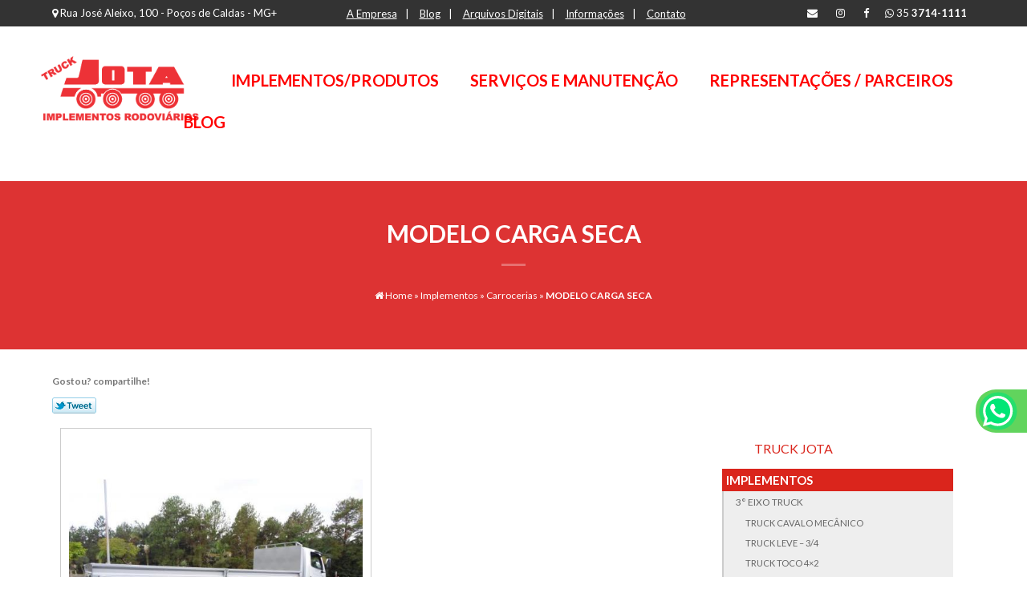

--- FILE ---
content_type: text/html; charset=UTF-8
request_url: https://www.truckj.com.br/implementos/carrocerias/modelo-carga-seca
body_size: 115677
content:
<!DOCTYPE html>
<!--[if lt IE 7]>      <html class="no-js lt-ie9 lt-ie8 lt-ie7"> <![endif]-->
<!--[if IE 7]>         <html class="no-js lt-ie9 lt-ie8"> <![endif]-->
<!--[if IE 8]>         <html class="no-js lt-ie9"> <![endif]-->
<!--[if gt IE 8]><!--> <html class="no-js" lang="pt-br" itemscope itemtype="https://schema.org/product"> <!--<![endif]-->
<head>
    <meta charset="utf-8">

    <script>
      /*! jQuery v1.12.4 | (c) jQuery Foundation | jquery.org/license */!function(a,b){"object"==typeof module&&"object"==typeof module.exports?module.exports=a.document?b(a,!0):function(a){if(!a.document)throw new Error("jQuery requires a window with a document");return b(a)}:b(a)}("undefined"!=typeof window?window:this,function(a,b){var c=[],d=a.document,e=c.slice,f=c.concat,g=c.push,h=c.indexOf,i={},j=i.toString,k=i.hasOwnProperty,l={},m="1.12.4",n=function(a,b){return new n.fn.init(a,b)},o=/^[\s\uFEFF\xA0]+|[\s\uFEFF\xA0]+$/g,p=/^-ms-/,q=/-([\da-z])/gi,r=function(a,b){return b.toUpperCase()};n.fn=n.prototype={jquery:m,constructor:n,selector:"",length:0,toArray:function(){return e.call(this)},get:function(a){return null!=a?0>a?this[a+this.length]:this[a]:e.call(this)},pushStack:function(a){var b=n.merge(this.constructor(),a);return b.prevObject=this,b.context=this.context,b},each:function(a){return n.each(this,a)},map:function(a){return this.pushStack(n.map(this,function(b,c){return a.call(b,c,b)}))},slice:function(){return this.pushStack(e.apply(this,arguments))},first:function(){return this.eq(0)},last:function(){return this.eq(-1)},eq:function(a){var b=this.length,c=+a+(0>a?b:0);return this.pushStack(c>=0&&b>c?[this[c]]:[])},end:function(){return this.prevObject||this.constructor()},push:g,sort:c.sort,splice:c.splice},n.extend=n.fn.extend=function(){var a,b,c,d,e,f,g=arguments[0]||{},h=1,i=arguments.length,j=!1;for("boolean"==typeof g&&(j=g,g=arguments[h]||{},h++),"object"==typeof g||n.isFunction(g)||(g={}),h===i&&(g=this,h--);i>h;h++)if(null!=(e=arguments[h]))for(d in e)a=g[d],c=e[d],g!==c&&(j&&c&&(n.isPlainObject(c)||(b=n.isArray(c)))?(b?(b=!1,f=a&&n.isArray(a)?a:[]):f=a&&n.isPlainObject(a)?a:{},g[d]=n.extend(j,f,c)):void 0!==c&&(g[d]=c));return g},n.extend({expando:"jQuery"+(m+Math.random()).replace(/\D/g,""),isReady:!0,error:function(a){throw new Error(a)},noop:function(){},isFunction:function(a){return"function"===n.type(a)},isArray:Array.isArray||function(a){return"array"===n.type(a)},isWindow:function(a){return null!=a&&a==a.window},isNumeric:function(a){var b=a&&a.toString();return!n.isArray(a)&&b-parseFloat(b)+1>=0},isEmptyObject:function(a){var b;for(b in a)return!1;return!0},isPlainObject:function(a){var b;if(!a||"object"!==n.type(a)||a.nodeType||n.isWindow(a))return!1;try{if(a.constructor&&!k.call(a,"constructor")&&!k.call(a.constructor.prototype,"isPrototypeOf"))return!1}catch(c){return!1}if(!l.ownFirst)for(b in a)return k.call(a,b);for(b in a);return void 0===b||k.call(a,b)},type:function(a){return null==a?a+"":"object"==typeof a||"function"==typeof a?i[j.call(a)]||"object":typeof a},globalEval:function(b){b&&n.trim(b)&&(a.execScript||function(b){a.eval.call(a,b)})(b)},camelCase:function(a){return a.replace(p,"ms-").replace(q,r)},nodeName:function(a,b){return a.nodeName&&a.nodeName.toLowerCase()===b.toLowerCase()},each:function(a,b){var c,d=0;if(s(a)){for(c=a.length;c>d;d++)if(b.call(a[d],d,a[d])===!1)break}else for(d in a)if(b.call(a[d],d,a[d])===!1)break;return a},trim:function(a){return null==a?"":(a+"").replace(o,"")},makeArray:function(a,b){var c=b||[];return null!=a&&(s(Object(a))?n.merge(c,"string"==typeof a?[a]:a):g.call(c,a)),c},inArray:function(a,b,c){var d;if(b){if(h)return h.call(b,a,c);for(d=b.length,c=c?0>c?Math.max(0,d+c):c:0;d>c;c++)if(c in b&&b[c]===a)return c}return-1},merge:function(a,b){var c=+b.length,d=0,e=a.length;while(c>d)a[e++]=b[d++];if(c!==c)while(void 0!==b[d])a[e++]=b[d++];return a.length=e,a},grep:function(a,b,c){for(var d,e=[],f=0,g=a.length,h=!c;g>f;f++)d=!b(a[f],f),d!==h&&e.push(a[f]);return e},map:function(a,b,c){var d,e,g=0,h=[];if(s(a))for(d=a.length;d>g;g++)e=b(a[g],g,c),null!=e&&h.push(e);else for(g in a)e=b(a[g],g,c),null!=e&&h.push(e);return f.apply([],h)},guid:1,proxy:function(a,b){var c,d,f;return"string"==typeof b&&(f=a[b],b=a,a=f),n.isFunction(a)?(c=e.call(arguments,2),d=function(){return a.apply(b||this,c.concat(e.call(arguments)))},d.guid=a.guid=a.guid||n.guid++,d):void 0},now:function(){return+new Date},support:l}),"function"==typeof Symbol&&(n.fn[Symbol.iterator]=c[Symbol.iterator]),n.each("Boolean Number String Function Array Date RegExp Object Error Symbol".split(" "),function(a,b){i["[object "+b+"]"]=b.toLowerCase()});function s(a){var b=!!a&&"length"in a&&a.length,c=n.type(a);return"function"===c||n.isWindow(a)?!1:"array"===c||0===b||"number"==typeof b&&b>0&&b-1 in a}var t=function(a){var b,c,d,e,f,g,h,i,j,k,l,m,n,o,p,q,r,s,t,u="sizzle"+1*new Date,v=a.document,w=0,x=0,y=ga(),z=ga(),A=ga(),B=function(a,b){return a===b&&(l=!0),0},C=1<<31,D={}.hasOwnProperty,E=[],F=E.pop,G=E.push,H=E.push,I=E.slice,J=function(a,b){for(var c=0,d=a.length;d>c;c++)if(a[c]===b)return c;return-1},K="checked|selected|async|autofocus|autoplay|controls|defer|disabled|hidden|ismap|loop|multiple|open|readonly|required|scoped",L="[\\x20\\t\\r\\n\\f]",M="(?:\\\\.|[\\w-]|[^\\x00-\\xa0])+",N="\\["+L+"*("+M+")(?:"+L+"*([*^$|!~]?=)"+L+"*(?:'((?:\\\\.|[^\\\\'])*)'|\"((?:\\\\.|[^\\\\\"])*)\"|("+M+"))|)"+L+"*\\]",O=":("+M+")(?:\\((('((?:\\\\.|[^\\\\'])*)'|\"((?:\\\\.|[^\\\\\"])*)\")|((?:\\\\.|[^\\\\()[\\]]|"+N+")*)|.*)\\)|)",P=new RegExp(L+"+","g"),Q=new RegExp("^"+L+"+|((?:^|[^\\\\])(?:\\\\.)*)"+L+"+$","g"),R=new RegExp("^"+L+"*,"+L+"*"),S=new RegExp("^"+L+"*([>+~]|"+L+")"+L+"*"),T=new RegExp("="+L+"*([^\\]'\"]*?)"+L+"*\\]","g"),U=new RegExp(O),V=new RegExp("^"+M+"$"),W={ID:new RegExp("^#("+M+")"),CLASS:new RegExp("^\\.("+M+")"),TAG:new RegExp("^("+M+"|[*])"),ATTR:new RegExp("^"+N),PSEUDO:new RegExp("^"+O),CHILD:new RegExp("^:(only|first|last|nth|nth-last)-(child|of-type)(?:\\("+L+"*(even|odd|(([+-]|)(\\d*)n|)"+L+"*(?:([+-]|)"+L+"*(\\d+)|))"+L+"*\\)|)","i"),bool:new RegExp("^(?:"+K+")$","i"),needsContext:new RegExp("^"+L+"*[>+~]|:(even|odd|eq|gt|lt|nth|first|last)(?:\\("+L+"*((?:-\\d)?\\d*)"+L+"*\\)|)(?=[^-]|$)","i")},X=/^(?:input|select|textarea|button)$/i,Y=/^h\d$/i,Z=/^[^{]+\{\s*\[native \w/,$=/^(?:#([\w-]+)|(\w+)|\.([\w-]+))$/,_=/[+~]/,aa=/'|\\/g,ba=new RegExp("\\\\([\\da-f]{1,6}"+L+"?|("+L+")|.)","ig"),ca=function(a,b,c){var d="0x"+b-65536;return d!==d||c?b:0>d?String.fromCharCode(d+65536):String.fromCharCode(d>>10|55296,1023&d|56320)},da=function(){m()};try{H.apply(E=I.call(v.childNodes),v.childNodes),E[v.childNodes.length].nodeType}catch(ea){H={apply:E.length?function(a,b){G.apply(a,I.call(b))}:function(a,b){var c=a.length,d=0;while(a[c++]=b[d++]);a.length=c-1}}}function fa(a,b,d,e){var f,h,j,k,l,o,r,s,w=b&&b.ownerDocument,x=b?b.nodeType:9;if(d=d||[],"string"!=typeof a||!a||1!==x&&9!==x&&11!==x)return d;if(!e&&((b?b.ownerDocument||b:v)!==n&&m(b),b=b||n,p)){if(11!==x&&(o=$.exec(a)))if(f=o[1]){if(9===x){if(!(j=b.getElementById(f)))return d;if(j.id===f)return d.push(j),d}else if(w&&(j=w.getElementById(f))&&t(b,j)&&j.id===f)return d.push(j),d}else{if(o[2])return H.apply(d,b.getElementsByTagName(a)),d;if((f=o[3])&&c.getElementsByClassName&&b.getElementsByClassName)return H.apply(d,b.getElementsByClassName(f)),d}if(c.qsa&&!A[a+" "]&&(!q||!q.test(a))){if(1!==x)w=b,s=a;else if("object"!==b.nodeName.toLowerCase()){(k=b.getAttribute("id"))?k=k.replace(aa,"\\$&"):b.setAttribute("id",k=u),r=g(a),h=r.length,l=V.test(k)?"#"+k:"[id='"+k+"']";while(h--)r[h]=l+" "+qa(r[h]);s=r.join(","),w=_.test(a)&&oa(b.parentNode)||b}if(s)try{return H.apply(d,w.querySelectorAll(s)),d}catch(y){}finally{k===u&&b.removeAttribute("id")}}}return i(a.replace(Q,"$1"),b,d,e)}function ga(){var a=[];function b(c,e){return a.push(c+" ")>d.cacheLength&&delete b[a.shift()],b[c+" "]=e}return b}function ha(a){return a[u]=!0,a}function ia(a){var b=n.createElement("div");try{return!!a(b)}catch(c){return!1}finally{b.parentNode&&b.parentNode.removeChild(b),b=null}}function ja(a,b){var c=a.split("|"),e=c.length;while(e--)d.attrHandle[c[e]]=b}function ka(a,b){var c=b&&a,d=c&&1===a.nodeType&&1===b.nodeType&&(~b.sourceIndex||C)-(~a.sourceIndex||C);if(d)return d;if(c)while(c=c.nextSibling)if(c===b)return-1;return a?1:-1}function la(a){return function(b){var c=b.nodeName.toLowerCase();return"input"===c&&b.type===a}}function ma(a){return function(b){var c=b.nodeName.toLowerCase();return("input"===c||"button"===c)&&b.type===a}}function na(a){return ha(function(b){return b=+b,ha(function(c,d){var e,f=a([],c.length,b),g=f.length;while(g--)c[e=f[g]]&&(c[e]=!(d[e]=c[e]))})})}function oa(a){return a&&"undefined"!=typeof a.getElementsByTagName&&a}c=fa.support={},f=fa.isXML=function(a){var b=a&&(a.ownerDocument||a).documentElement;return b?"HTML"!==b.nodeName:!1},m=fa.setDocument=function(a){var b,e,g=a?a.ownerDocument||a:v;return g!==n&&9===g.nodeType&&g.documentElement?(n=g,o=n.documentElement,p=!f(n),(e=n.defaultView)&&e.top!==e&&(e.addEventListener?e.addEventListener("unload",da,!1):e.attachEvent&&e.attachEvent("onunload",da)),c.attributes=ia(function(a){return a.className="i",!a.getAttribute("className")}),c.getElementsByTagName=ia(function(a){return a.appendChild(n.createComment("")),!a.getElementsByTagName("*").length}),c.getElementsByClassName=Z.test(n.getElementsByClassName),c.getById=ia(function(a){return o.appendChild(a).id=u,!n.getElementsByName||!n.getElementsByName(u).length}),c.getById?(d.find.ID=function(a,b){if("undefined"!=typeof b.getElementById&&p){var c=b.getElementById(a);return c?[c]:[]}},d.filter.ID=function(a){var b=a.replace(ba,ca);return function(a){return a.getAttribute("id")===b}}):(delete d.find.ID,d.filter.ID=function(a){var b=a.replace(ba,ca);return function(a){var c="undefined"!=typeof a.getAttributeNode&&a.getAttributeNode("id");return c&&c.value===b}}),d.find.TAG=c.getElementsByTagName?function(a,b){return"undefined"!=typeof b.getElementsByTagName?b.getElementsByTagName(a):c.qsa?b.querySelectorAll(a):void 0}:function(a,b){var c,d=[],e=0,f=b.getElementsByTagName(a);if("*"===a){while(c=f[e++])1===c.nodeType&&d.push(c);return d}return f},d.find.CLASS=c.getElementsByClassName&&function(a,b){return"undefined"!=typeof b.getElementsByClassName&&p?b.getElementsByClassName(a):void 0},r=[],q=[],(c.qsa=Z.test(n.querySelectorAll))&&(ia(function(a){o.appendChild(a).innerHTML="<a id='"+u+"'></a><select id='"+u+"-\r\\' msallowcapture=''><option selected=''></option></select>",a.querySelectorAll("[msallowcapture^='']").length&&q.push("[*^$]="+L+"*(?:''|\"\")"),a.querySelectorAll("[selected]").length||q.push("\\["+L+"*(?:value|"+K+")"),a.querySelectorAll("[id~="+u+"-]").length||q.push("~="),a.querySelectorAll(":checked").length||q.push(":checked"),a.querySelectorAll("a#"+u+"+*").length||q.push(".#.+[+~]")}),ia(function(a){var b=n.createElement("input");b.setAttribute("type","hidden"),a.appendChild(b).setAttribute("name","D"),a.querySelectorAll("[name=d]").length&&q.push("name"+L+"*[*^$|!~]?="),a.querySelectorAll(":enabled").length||q.push(":enabled",":disabled"),a.querySelectorAll("*,:x"),q.push(",.*:")})),(c.matchesSelector=Z.test(s=o.matches||o.webkitMatchesSelector||o.mozMatchesSelector||o.oMatchesSelector||o.msMatchesSelector))&&ia(function(a){c.disconnectedMatch=s.call(a,"div"),s.call(a,"[s!='']:x"),r.push("!=",O)}),q=q.length&&new RegExp(q.join("|")),r=r.length&&new RegExp(r.join("|")),b=Z.test(o.compareDocumentPosition),t=b||Z.test(o.contains)?function(a,b){var c=9===a.nodeType?a.documentElement:a,d=b&&b.parentNode;return a===d||!(!d||1!==d.nodeType||!(c.contains?c.contains(d):a.compareDocumentPosition&&16&a.compareDocumentPosition(d)))}:function(a,b){if(b)while(b=b.parentNode)if(b===a)return!0;return!1},B=b?function(a,b){if(a===b)return l=!0,0;var d=!a.compareDocumentPosition-!b.compareDocumentPosition;return d?d:(d=(a.ownerDocument||a)===(b.ownerDocument||b)?a.compareDocumentPosition(b):1,1&d||!c.sortDetached&&b.compareDocumentPosition(a)===d?a===n||a.ownerDocument===v&&t(v,a)?-1:b===n||b.ownerDocument===v&&t(v,b)?1:k?J(k,a)-J(k,b):0:4&d?-1:1)}:function(a,b){if(a===b)return l=!0,0;var c,d=0,e=a.parentNode,f=b.parentNode,g=[a],h=[b];if(!e||!f)return a===n?-1:b===n?1:e?-1:f?1:k?J(k,a)-J(k,b):0;if(e===f)return ka(a,b);c=a;while(c=c.parentNode)g.unshift(c);c=b;while(c=c.parentNode)h.unshift(c);while(g[d]===h[d])d++;return d?ka(g[d],h[d]):g[d]===v?-1:h[d]===v?1:0},n):n},fa.matches=function(a,b){return fa(a,null,null,b)},fa.matchesSelector=function(a,b){if((a.ownerDocument||a)!==n&&m(a),b=b.replace(T,"='$1']"),c.matchesSelector&&p&&!A[b+" "]&&(!r||!r.test(b))&&(!q||!q.test(b)))try{var d=s.call(a,b);if(d||c.disconnectedMatch||a.document&&11!==a.document.nodeType)return d}catch(e){}return fa(b,n,null,[a]).length>0},fa.contains=function(a,b){return(a.ownerDocument||a)!==n&&m(a),t(a,b)},fa.attr=function(a,b){(a.ownerDocument||a)!==n&&m(a);var e=d.attrHandle[b.toLowerCase()],f=e&&D.call(d.attrHandle,b.toLowerCase())?e(a,b,!p):void 0;return void 0!==f?f:c.attributes||!p?a.getAttribute(b):(f=a.getAttributeNode(b))&&f.specified?f.value:null},fa.error=function(a){throw new Error("Syntax error, unrecognized expression: "+a)},fa.uniqueSort=function(a){var b,d=[],e=0,f=0;if(l=!c.detectDuplicates,k=!c.sortStable&&a.slice(0),a.sort(B),l){while(b=a[f++])b===a[f]&&(e=d.push(f));while(e--)a.splice(d[e],1)}return k=null,a},e=fa.getText=function(a){var b,c="",d=0,f=a.nodeType;if(f){if(1===f||9===f||11===f){if("string"==typeof a.textContent)return a.textContent;for(a=a.firstChild;a;a=a.nextSibling)c+=e(a)}else if(3===f||4===f)return a.nodeValue}else while(b=a[d++])c+=e(b);return c},d=fa.selectors={cacheLength:50,createPseudo:ha,match:W,attrHandle:{},find:{},relative:{">":{dir:"parentNode",first:!0}," ":{dir:"parentNode"},"+":{dir:"previousSibling",first:!0},"~":{dir:"previousSibling"}},preFilter:{ATTR:function(a){return a[1]=a[1].replace(ba,ca),a[3]=(a[3]||a[4]||a[5]||"").replace(ba,ca),"~="===a[2]&&(a[3]=" "+a[3]+" "),a.slice(0,4)},CHILD:function(a){return a[1]=a[1].toLowerCase(),"nth"===a[1].slice(0,3)?(a[3]||fa.error(a[0]),a[4]=+(a[4]?a[5]+(a[6]||1):2*("even"===a[3]||"odd"===a[3])),a[5]=+(a[7]+a[8]||"odd"===a[3])):a[3]&&fa.error(a[0]),a},PSEUDO:function(a){var b,c=!a[6]&&a[2];return W.CHILD.test(a[0])?null:(a[3]?a[2]=a[4]||a[5]||"":c&&U.test(c)&&(b=g(c,!0))&&(b=c.indexOf(")",c.length-b)-c.length)&&(a[0]=a[0].slice(0,b),a[2]=c.slice(0,b)),a.slice(0,3))}},filter:{TAG:function(a){var b=a.replace(ba,ca).toLowerCase();return"*"===a?function(){return!0}:function(a){return a.nodeName&&a.nodeName.toLowerCase()===b}},CLASS:function(a){var b=y[a+" "];return b||(b=new RegExp("(^|"+L+")"+a+"("+L+"|$)"))&&y(a,function(a){return b.test("string"==typeof a.className&&a.className||"undefined"!=typeof a.getAttribute&&a.getAttribute("class")||"")})},ATTR:function(a,b,c){return function(d){var e=fa.attr(d,a);return null==e?"!="===b:b?(e+="","="===b?e===c:"!="===b?e!==c:"^="===b?c&&0===e.indexOf(c):"*="===b?c&&e.indexOf(c)>-1:"$="===b?c&&e.slice(-c.length)===c:"~="===b?(" "+e.replace(P," ")+" ").indexOf(c)>-1:"|="===b?e===c||e.slice(0,c.length+1)===c+"-":!1):!0}},CHILD:function(a,b,c,d,e){var f="nth"!==a.slice(0,3),g="last"!==a.slice(-4),h="of-type"===b;return 1===d&&0===e?function(a){return!!a.parentNode}:function(b,c,i){var j,k,l,m,n,o,p=f!==g?"nextSibling":"previousSibling",q=b.parentNode,r=h&&b.nodeName.toLowerCase(),s=!i&&!h,t=!1;if(q){if(f){while(p){m=b;while(m=m[p])if(h?m.nodeName.toLowerCase()===r:1===m.nodeType)return!1;o=p="only"===a&&!o&&"nextSibling"}return!0}if(o=[g?q.firstChild:q.lastChild],g&&s){m=q,l=m[u]||(m[u]={}),k=l[m.uniqueID]||(l[m.uniqueID]={}),j=k[a]||[],n=j[0]===w&&j[1],t=n&&j[2],m=n&&q.childNodes[n];while(m=++n&&m&&m[p]||(t=n=0)||o.pop())if(1===m.nodeType&&++t&&m===b){k[a]=[w,n,t];break}}else if(s&&(m=b,l=m[u]||(m[u]={}),k=l[m.uniqueID]||(l[m.uniqueID]={}),j=k[a]||[],n=j[0]===w&&j[1],t=n),t===!1)while(m=++n&&m&&m[p]||(t=n=0)||o.pop())if((h?m.nodeName.toLowerCase()===r:1===m.nodeType)&&++t&&(s&&(l=m[u]||(m[u]={}),k=l[m.uniqueID]||(l[m.uniqueID]={}),k[a]=[w,t]),m===b))break;return t-=e,t===d||t%d===0&&t/d>=0}}},PSEUDO:function(a,b){var c,e=d.pseudos[a]||d.setFilters[a.toLowerCase()]||fa.error("unsupported pseudo: "+a);return e[u]?e(b):e.length>1?(c=[a,a,"",b],d.setFilters.hasOwnProperty(a.toLowerCase())?ha(function(a,c){var d,f=e(a,b),g=f.length;while(g--)d=J(a,f[g]),a[d]=!(c[d]=f[g])}):function(a){return e(a,0,c)}):e}},pseudos:{not:ha(function(a){var b=[],c=[],d=h(a.replace(Q,"$1"));return d[u]?ha(function(a,b,c,e){var f,g=d(a,null,e,[]),h=a.length;while(h--)(f=g[h])&&(a[h]=!(b[h]=f))}):function(a,e,f){return b[0]=a,d(b,null,f,c),b[0]=null,!c.pop()}}),has:ha(function(a){return function(b){return fa(a,b).length>0}}),contains:ha(function(a){return a=a.replace(ba,ca),function(b){return(b.textContent||b.innerText||e(b)).indexOf(a)>-1}}),lang:ha(function(a){return V.test(a||"")||fa.error("unsupported lang: "+a),a=a.replace(ba,ca).toLowerCase(),function(b){var c;do if(c=p?b.lang:b.getAttribute("xml:lang")||b.getAttribute("lang"))return c=c.toLowerCase(),c===a||0===c.indexOf(a+"-");while((b=b.parentNode)&&1===b.nodeType);return!1}}),target:function(b){var c=a.location&&a.location.hash;return c&&c.slice(1)===b.id},root:function(a){return a===o},focus:function(a){return a===n.activeElement&&(!n.hasFocus||n.hasFocus())&&!!(a.type||a.href||~a.tabIndex)},enabled:function(a){return a.disabled===!1},disabled:function(a){return a.disabled===!0},checked:function(a){var b=a.nodeName.toLowerCase();return"input"===b&&!!a.checked||"option"===b&&!!a.selected},selected:function(a){return a.parentNode&&a.parentNode.selectedIndex,a.selected===!0},empty:function(a){for(a=a.firstChild;a;a=a.nextSibling)if(a.nodeType<6)return!1;return!0},parent:function(a){return!d.pseudos.empty(a)},header:function(a){return Y.test(a.nodeName)},input:function(a){return X.test(a.nodeName)},button:function(a){var b=a.nodeName.toLowerCase();return"input"===b&&"button"===a.type||"button"===b},text:function(a){var b;return"input"===a.nodeName.toLowerCase()&&"text"===a.type&&(null==(b=a.getAttribute("type"))||"text"===b.toLowerCase())},first:na(function(){return[0]}),last:na(function(a,b){return[b-1]}),eq:na(function(a,b,c){return[0>c?c+b:c]}),even:na(function(a,b){for(var c=0;b>c;c+=2)a.push(c);return a}),odd:na(function(a,b){for(var c=1;b>c;c+=2)a.push(c);return a}),lt:na(function(a,b,c){for(var d=0>c?c+b:c;--d>=0;)a.push(d);return a}),gt:na(function(a,b,c){for(var d=0>c?c+b:c;++d<b;)a.push(d);return a})}},d.pseudos.nth=d.pseudos.eq;for(b in{radio:!0,checkbox:!0,file:!0,password:!0,image:!0})d.pseudos[b]=la(b);for(b in{submit:!0,reset:!0})d.pseudos[b]=ma(b);function pa(){}pa.prototype=d.filters=d.pseudos,d.setFilters=new pa,g=fa.tokenize=function(a,b){var c,e,f,g,h,i,j,k=z[a+" "];if(k)return b?0:k.slice(0);h=a,i=[],j=d.preFilter;while(h){c&&!(e=R.exec(h))||(e&&(h=h.slice(e[0].length)||h),i.push(f=[])),c=!1,(e=S.exec(h))&&(c=e.shift(),f.push({value:c,type:e[0].replace(Q," ")}),h=h.slice(c.length));for(g in d.filter)!(e=W[g].exec(h))||j[g]&&!(e=j[g](e))||(c=e.shift(),f.push({value:c,type:g,matches:e}),h=h.slice(c.length));if(!c)break}return b?h.length:h?fa.error(a):z(a,i).slice(0)};function qa(a){for(var b=0,c=a.length,d="";c>b;b++)d+=a[b].value;return d}function ra(a,b,c){var d=b.dir,e=c&&"parentNode"===d,f=x++;return b.first?function(b,c,f){while(b=b[d])if(1===b.nodeType||e)return a(b,c,f)}:function(b,c,g){var h,i,j,k=[w,f];if(g){while(b=b[d])if((1===b.nodeType||e)&&a(b,c,g))return!0}else while(b=b[d])if(1===b.nodeType||e){if(j=b[u]||(b[u]={}),i=j[b.uniqueID]||(j[b.uniqueID]={}),(h=i[d])&&h[0]===w&&h[1]===f)return k[2]=h[2];if(i[d]=k,k[2]=a(b,c,g))return!0}}}function sa(a){return a.length>1?function(b,c,d){var e=a.length;while(e--)if(!a[e](b,c,d))return!1;return!0}:a[0]}function ta(a,b,c){for(var d=0,e=b.length;e>d;d++)fa(a,b[d],c);return c}function ua(a,b,c,d,e){for(var f,g=[],h=0,i=a.length,j=null!=b;i>h;h++)(f=a[h])&&(c&&!c(f,d,e)||(g.push(f),j&&b.push(h)));return g}function va(a,b,c,d,e,f){return d&&!d[u]&&(d=va(d)),e&&!e[u]&&(e=va(e,f)),ha(function(f,g,h,i){var j,k,l,m=[],n=[],o=g.length,p=f||ta(b||"*",h.nodeType?[h]:h,[]),q=!a||!f&&b?p:ua(p,m,a,h,i),r=c?e||(f?a:o||d)?[]:g:q;if(c&&c(q,r,h,i),d){j=ua(r,n),d(j,[],h,i),k=j.length;while(k--)(l=j[k])&&(r[n[k]]=!(q[n[k]]=l))}if(f){if(e||a){if(e){j=[],k=r.length;while(k--)(l=r[k])&&j.push(q[k]=l);e(null,r=[],j,i)}k=r.length;while(k--)(l=r[k])&&(j=e?J(f,l):m[k])>-1&&(f[j]=!(g[j]=l))}}else r=ua(r===g?r.splice(o,r.length):r),e?e(null,g,r,i):H.apply(g,r)})}function wa(a){for(var b,c,e,f=a.length,g=d.relative[a[0].type],h=g||d.relative[" "],i=g?1:0,k=ra(function(a){return a===b},h,!0),l=ra(function(a){return J(b,a)>-1},h,!0),m=[function(a,c,d){var e=!g&&(d||c!==j)||((b=c).nodeType?k(a,c,d):l(a,c,d));return b=null,e}];f>i;i++)if(c=d.relative[a[i].type])m=[ra(sa(m),c)];else{if(c=d.filter[a[i].type].apply(null,a[i].matches),c[u]){for(e=++i;f>e;e++)if(d.relative[a[e].type])break;return va(i>1&&sa(m),i>1&&qa(a.slice(0,i-1).concat({value:" "===a[i-2].type?"*":""})).replace(Q,"$1"),c,e>i&&wa(a.slice(i,e)),f>e&&wa(a=a.slice(e)),f>e&&qa(a))}m.push(c)}return sa(m)}function xa(a,b){var c=b.length>0,e=a.length>0,f=function(f,g,h,i,k){var l,o,q,r=0,s="0",t=f&&[],u=[],v=j,x=f||e&&d.find.TAG("*",k),y=w+=null==v?1:Math.random()||.1,z=x.length;for(k&&(j=g===n||g||k);s!==z&&null!=(l=x[s]);s++){if(e&&l){o=0,g||l.ownerDocument===n||(m(l),h=!p);while(q=a[o++])if(q(l,g||n,h)){i.push(l);break}k&&(w=y)}c&&((l=!q&&l)&&r--,f&&t.push(l))}if(r+=s,c&&s!==r){o=0;while(q=b[o++])q(t,u,g,h);if(f){if(r>0)while(s--)t[s]||u[s]||(u[s]=F.call(i));u=ua(u)}H.apply(i,u),k&&!f&&u.length>0&&r+b.length>1&&fa.uniqueSort(i)}return k&&(w=y,j=v),t};return c?ha(f):f}return h=fa.compile=function(a,b){var c,d=[],e=[],f=A[a+" "];if(!f){b||(b=g(a)),c=b.length;while(c--)f=wa(b[c]),f[u]?d.push(f):e.push(f);f=A(a,xa(e,d)),f.selector=a}return f},i=fa.select=function(a,b,e,f){var i,j,k,l,m,n="function"==typeof a&&a,o=!f&&g(a=n.selector||a);if(e=e||[],1===o.length){if(j=o[0]=o[0].slice(0),j.length>2&&"ID"===(k=j[0]).type&&c.getById&&9===b.nodeType&&p&&d.relative[j[1].type]){if(b=(d.find.ID(k.matches[0].replace(ba,ca),b)||[])[0],!b)return e;n&&(b=b.parentNode),a=a.slice(j.shift().value.length)}i=W.needsContext.test(a)?0:j.length;while(i--){if(k=j[i],d.relative[l=k.type])break;if((m=d.find[l])&&(f=m(k.matches[0].replace(ba,ca),_.test(j[0].type)&&oa(b.parentNode)||b))){if(j.splice(i,1),a=f.length&&qa(j),!a)return H.apply(e,f),e;break}}}return(n||h(a,o))(f,b,!p,e,!b||_.test(a)&&oa(b.parentNode)||b),e},c.sortStable=u.split("").sort(B).join("")===u,c.detectDuplicates=!!l,m(),c.sortDetached=ia(function(a){return 1&a.compareDocumentPosition(n.createElement("div"))}),ia(function(a){return a.innerHTML="<a href='#'></a>","#"===a.firstChild.getAttribute("href")})||ja("type|href|height|width",function(a,b,c){return c?void 0:a.getAttribute(b,"type"===b.toLowerCase()?1:2)}),c.attributes&&ia(function(a){return a.innerHTML="<input/>",a.firstChild.setAttribute("value",""),""===a.firstChild.getAttribute("value")})||ja("value",function(a,b,c){return c||"input"!==a.nodeName.toLowerCase()?void 0:a.defaultValue}),ia(function(a){return null==a.getAttribute("disabled")})||ja(K,function(a,b,c){var d;return c?void 0:a[b]===!0?b.toLowerCase():(d=a.getAttributeNode(b))&&d.specified?d.value:null}),fa}(a);n.find=t,n.expr=t.selectors,n.expr[":"]=n.expr.pseudos,n.uniqueSort=n.unique=t.uniqueSort,n.text=t.getText,n.isXMLDoc=t.isXML,n.contains=t.contains;var u=function(a,b,c){var d=[],e=void 0!==c;while((a=a[b])&&9!==a.nodeType)if(1===a.nodeType){if(e&&n(a).is(c))break;d.push(a)}return d},v=function(a,b){for(var c=[];a;a=a.nextSibling)1===a.nodeType&&a!==b&&c.push(a);return c},w=n.expr.match.needsContext,x=/^<([\w-]+)\s*\/?>(?:<\/\1>|)$/,y=/^.[^:#\[\.,]*$/;function z(a,b,c){if(n.isFunction(b))return n.grep(a,function(a,d){return!!b.call(a,d,a)!==c});if(b.nodeType)return n.grep(a,function(a){return a===b!==c});if("string"==typeof b){if(y.test(b))return n.filter(b,a,c);b=n.filter(b,a)}return n.grep(a,function(a){return n.inArray(a,b)>-1!==c})}n.filter=function(a,b,c){var d=b[0];return c&&(a=":not("+a+")"),1===b.length&&1===d.nodeType?n.find.matchesSelector(d,a)?[d]:[]:n.find.matches(a,n.grep(b,function(a){return 1===a.nodeType}))},n.fn.extend({find:function(a){var b,c=[],d=this,e=d.length;if("string"!=typeof a)return this.pushStack(n(a).filter(function(){for(b=0;e>b;b++)if(n.contains(d[b],this))return!0}));for(b=0;e>b;b++)n.find(a,d[b],c);return c=this.pushStack(e>1?n.unique(c):c),c.selector=this.selector?this.selector+" "+a:a,c},filter:function(a){return this.pushStack(z(this,a||[],!1))},not:function(a){return this.pushStack(z(this,a||[],!0))},is:function(a){return!!z(this,"string"==typeof a&&w.test(a)?n(a):a||[],!1).length}});var A,B=/^(?:\s*(<[\w\W]+>)[^>]*|#([\w-]*))$/,C=n.fn.init=function(a,b,c){var e,f;if(!a)return this;if(c=c||A,"string"==typeof a){if(e="<"===a.charAt(0)&&">"===a.charAt(a.length-1)&&a.length>=3?[null,a,null]:B.exec(a),!e||!e[1]&&b)return!b||b.jquery?(b||c).find(a):this.constructor(b).find(a);if(e[1]){if(b=b instanceof n?b[0]:b,n.merge(this,n.parseHTML(e[1],b&&b.nodeType?b.ownerDocument||b:d,!0)),x.test(e[1])&&n.isPlainObject(b))for(e in b)n.isFunction(this[e])?this[e](b[e]):this.attr(e,b[e]);return this}if(f=d.getElementById(e[2]),f&&f.parentNode){if(f.id!==e[2])return A.find(a);this.length=1,this[0]=f}return this.context=d,this.selector=a,this}return a.nodeType?(this.context=this[0]=a,this.length=1,this):n.isFunction(a)?"undefined"!=typeof c.ready?c.ready(a):a(n):(void 0!==a.selector&&(this.selector=a.selector,this.context=a.context),n.makeArray(a,this))};C.prototype=n.fn,A=n(d);var D=/^(?:parents|prev(?:Until|All))/,E={children:!0,contents:!0,next:!0,prev:!0};n.fn.extend({has:function(a){var b,c=n(a,this),d=c.length;return this.filter(function(){for(b=0;d>b;b++)if(n.contains(this,c[b]))return!0})},closest:function(a,b){for(var c,d=0,e=this.length,f=[],g=w.test(a)||"string"!=typeof a?n(a,b||this.context):0;e>d;d++)for(c=this[d];c&&c!==b;c=c.parentNode)if(c.nodeType<11&&(g?g.index(c)>-1:1===c.nodeType&&n.find.matchesSelector(c,a))){f.push(c);break}return this.pushStack(f.length>1?n.uniqueSort(f):f)},index:function(a){return a?"string"==typeof a?n.inArray(this[0],n(a)):n.inArray(a.jquery?a[0]:a,this):this[0]&&this[0].parentNode?this.first().prevAll().length:-1},add:function(a,b){return this.pushStack(n.uniqueSort(n.merge(this.get(),n(a,b))))},addBack:function(a){return this.add(null==a?this.prevObject:this.prevObject.filter(a))}});function F(a,b){do a=a[b];while(a&&1!==a.nodeType);return a}n.each({parent:function(a){var b=a.parentNode;return b&&11!==b.nodeType?b:null},parents:function(a){return u(a,"parentNode")},parentsUntil:function(a,b,c){return u(a,"parentNode",c)},next:function(a){return F(a,"nextSibling")},prev:function(a){return F(a,"previousSibling")},nextAll:function(a){return u(a,"nextSibling")},prevAll:function(a){return u(a,"previousSibling")},nextUntil:function(a,b,c){return u(a,"nextSibling",c)},prevUntil:function(a,b,c){return u(a,"previousSibling",c)},siblings:function(a){return v((a.parentNode||{}).firstChild,a)},children:function(a){return v(a.firstChild)},contents:function(a){return n.nodeName(a,"iframe")?a.contentDocument||a.contentWindow.document:n.merge([],a.childNodes)}},function(a,b){n.fn[a]=function(c,d){var e=n.map(this,b,c);return"Until"!==a.slice(-5)&&(d=c),d&&"string"==typeof d&&(e=n.filter(d,e)),this.length>1&&(E[a]||(e=n.uniqueSort(e)),D.test(a)&&(e=e.reverse())),this.pushStack(e)}});var G=/\S+/g;function H(a){var b={};return n.each(a.match(G)||[],function(a,c){b[c]=!0}),b}n.Callbacks=function(a){a="string"==typeof a?H(a):n.extend({},a);var b,c,d,e,f=[],g=[],h=-1,i=function(){for(e=a.once,d=b=!0;g.length;h=-1){c=g.shift();while(++h<f.length)f[h].apply(c[0],c[1])===!1&&a.stopOnFalse&&(h=f.length,c=!1)}a.memory||(c=!1),b=!1,e&&(f=c?[]:"")},j={add:function(){return f&&(c&&!b&&(h=f.length-1,g.push(c)),function d(b){n.each(b,function(b,c){n.isFunction(c)?a.unique&&j.has(c)||f.push(c):c&&c.length&&"string"!==n.type(c)&&d(c)})}(arguments),c&&!b&&i()),this},remove:function(){return n.each(arguments,function(a,b){var c;while((c=n.inArray(b,f,c))>-1)f.splice(c,1),h>=c&&h--}),this},has:function(a){return a?n.inArray(a,f)>-1:f.length>0},empty:function(){return f&&(f=[]),this},disable:function(){return e=g=[],f=c="",this},disabled:function(){return!f},lock:function(){return e=!0,c||j.disable(),this},locked:function(){return!!e},fireWith:function(a,c){return e||(c=c||[],c=[a,c.slice?c.slice():c],g.push(c),b||i()),this},fire:function(){return j.fireWith(this,arguments),this},fired:function(){return!!d}};return j},n.extend({Deferred:function(a){var b=[["resolve","done",n.Callbacks("once memory"),"resolved"],["reject","fail",n.Callbacks("once memory"),"rejected"],["notify","progress",n.Callbacks("memory")]],c="pending",d={state:function(){return c},always:function(){return e.done(arguments).fail(arguments),this},then:function(){var a=arguments;return n.Deferred(function(c){n.each(b,function(b,f){var g=n.isFunction(a[b])&&a[b];e[f[1]](function(){var a=g&&g.apply(this,arguments);a&&n.isFunction(a.promise)?a.promise().progress(c.notify).done(c.resolve).fail(c.reject):c[f[0]+"With"](this===d?c.promise():this,g?[a]:arguments)})}),a=null}).promise()},promise:function(a){return null!=a?n.extend(a,d):d}},e={};return d.pipe=d.then,n.each(b,function(a,f){var g=f[2],h=f[3];d[f[1]]=g.add,h&&g.add(function(){c=h},b[1^a][2].disable,b[2][2].lock),e[f[0]]=function(){return e[f[0]+"With"](this===e?d:this,arguments),this},e[f[0]+"With"]=g.fireWith}),d.promise(e),a&&a.call(e,e),e},when:function(a){var b=0,c=e.call(arguments),d=c.length,f=1!==d||a&&n.isFunction(a.promise)?d:0,g=1===f?a:n.Deferred(),h=function(a,b,c){return function(d){b[a]=this,c[a]=arguments.length>1?e.call(arguments):d,c===i?g.notifyWith(b,c):--f||g.resolveWith(b,c)}},i,j,k;if(d>1)for(i=new Array(d),j=new Array(d),k=new Array(d);d>b;b++)c[b]&&n.isFunction(c[b].promise)?c[b].promise().progress(h(b,j,i)).done(h(b,k,c)).fail(g.reject):--f;return f||g.resolveWith(k,c),g.promise()}});var I;n.fn.ready=function(a){return n.ready.promise().done(a),this},n.extend({isReady:!1,readyWait:1,holdReady:function(a){a?n.readyWait++:n.ready(!0)},ready:function(a){(a===!0?--n.readyWait:n.isReady)||(n.isReady=!0,a!==!0&&--n.readyWait>0||(I.resolveWith(d,[n]),n.fn.triggerHandler&&(n(d).triggerHandler("ready"),n(d).off("ready"))))}});function J(){d.addEventListener?(d.removeEventListener("DOMContentLoaded",K),a.removeEventListener("load",K)):(d.detachEvent("onreadystatechange",K),a.detachEvent("onload",K))}function K(){(d.addEventListener||"load"===a.event.type||"complete"===d.readyState)&&(J(),n.ready())}n.ready.promise=function(b){if(!I)if(I=n.Deferred(),"complete"===d.readyState||"loading"!==d.readyState&&!d.documentElement.doScroll)a.setTimeout(n.ready);else if(d.addEventListener)d.addEventListener("DOMContentLoaded",K),a.addEventListener("load",K);else{d.attachEvent("onreadystatechange",K),a.attachEvent("onload",K);var c=!1;try{c=null==a.frameElement&&d.documentElement}catch(e){}c&&c.doScroll&&!function f(){if(!n.isReady){try{c.doScroll("left")}catch(b){return a.setTimeout(f,50)}J(),n.ready()}}()}return I.promise(b)},n.ready.promise();var L;for(L in n(l))break;l.ownFirst="0"===L,l.inlineBlockNeedsLayout=!1,n(function(){var a,b,c,e;c=d.getElementsByTagName("body")[0],c&&c.style&&(b=d.createElement("div"),e=d.createElement("div"),e.style.cssText="position:absolute;border:0;width:0;height:0;top:0;left:-9999px",c.appendChild(e).appendChild(b),"undefined"!=typeof b.style.zoom&&(b.style.cssText="display:inline;margin:0;border:0;padding:1px;width:1px;zoom:1",l.inlineBlockNeedsLayout=a=3===b.offsetWidth,a&&(c.style.zoom=1)),c.removeChild(e))}),function(){var a=d.createElement("div");l.deleteExpando=!0;try{delete a.test}catch(b){l.deleteExpando=!1}a=null}();var M=function(a){var b=n.noData[(a.nodeName+" ").toLowerCase()],c=+a.nodeType||1;return 1!==c&&9!==c?!1:!b||b!==!0&&a.getAttribute("classid")===b},N=/^(?:\{[\w\W]*\}|\[[\w\W]*\])$/,O=/([A-Z])/g;function P(a,b,c){if(void 0===c&&1===a.nodeType){var d="data-"+b.replace(O,"-$1").toLowerCase();if(c=a.getAttribute(d),"string"==typeof c){try{c="true"===c?!0:"false"===c?!1:"null"===c?null:+c+""===c?+c:N.test(c)?n.parseJSON(c):c}catch(e){}n.data(a,b,c)}else c=void 0;}return c}function Q(a){var b;for(b in a)if(("data"!==b||!n.isEmptyObject(a[b]))&&"toJSON"!==b)return!1;return!0}function R(a,b,d,e){if(M(a)){var f,g,h=n.expando,i=a.nodeType,j=i?n.cache:a,k=i?a[h]:a[h]&&h;if(k&&j[k]&&(e||j[k].data)||void 0!==d||"string"!=typeof b)return k||(k=i?a[h]=c.pop()||n.guid++:h),j[k]||(j[k]=i?{}:{toJSON:n.noop}),"object"!=typeof b&&"function"!=typeof b||(e?j[k]=n.extend(j[k],b):j[k].data=n.extend(j[k].data,b)),g=j[k],e||(g.data||(g.data={}),g=g.data),void 0!==d&&(g[n.camelCase(b)]=d),"string"==typeof b?(f=g[b],null==f&&(f=g[n.camelCase(b)])):f=g,f}}function S(a,b,c){if(M(a)){var d,e,f=a.nodeType,g=f?n.cache:a,h=f?a[n.expando]:n.expando;if(g[h]){if(b&&(d=c?g[h]:g[h].data)){n.isArray(b)?b=b.concat(n.map(b,n.camelCase)):b in d?b=[b]:(b=n.camelCase(b),b=b in d?[b]:b.split(" ")),e=b.length;while(e--)delete d[b[e]];if(c?!Q(d):!n.isEmptyObject(d))return}(c||(delete g[h].data,Q(g[h])))&&(f?n.cleanData([a],!0):l.deleteExpando||g!=g.window?delete g[h]:g[h]=void 0)}}}n.extend({cache:{},noData:{"applet ":!0,"embed ":!0,"object ":"clsid:D27CDB6E-AE6D-11cf-96B8-444553540000"},hasData:function(a){return a=a.nodeType?n.cache[a[n.expando]]:a[n.expando],!!a&&!Q(a)},data:function(a,b,c){return R(a,b,c)},removeData:function(a,b){return S(a,b)},_data:function(a,b,c){return R(a,b,c,!0)},_removeData:function(a,b){return S(a,b,!0)}}),n.fn.extend({data:function(a,b){var c,d,e,f=this[0],g=f&&f.attributes;if(void 0===a){if(this.length&&(e=n.data(f),1===f.nodeType&&!n._data(f,"parsedAttrs"))){c=g.length;while(c--)g[c]&&(d=g[c].name,0===d.indexOf("data-")&&(d=n.camelCase(d.slice(5)),P(f,d,e[d])));n._data(f,"parsedAttrs",!0)}return e}return"object"==typeof a?this.each(function(){n.data(this,a)}):arguments.length>1?this.each(function(){n.data(this,a,b)}):f?P(f,a,n.data(f,a)):void 0},removeData:function(a){return this.each(function(){n.removeData(this,a)})}}),n.extend({queue:function(a,b,c){var d;return a?(b=(b||"fx")+"queue",d=n._data(a,b),c&&(!d||n.isArray(c)?d=n._data(a,b,n.makeArray(c)):d.push(c)),d||[]):void 0},dequeue:function(a,b){b=b||"fx";var c=n.queue(a,b),d=c.length,e=c.shift(),f=n._queueHooks(a,b),g=function(){n.dequeue(a,b)};"inprogress"===e&&(e=c.shift(),d--),e&&("fx"===b&&c.unshift("inprogress"),delete f.stop,e.call(a,g,f)),!d&&f&&f.empty.fire()},_queueHooks:function(a,b){var c=b+"queueHooks";return n._data(a,c)||n._data(a,c,{empty:n.Callbacks("once memory").add(function(){n._removeData(a,b+"queue"),n._removeData(a,c)})})}}),n.fn.extend({queue:function(a,b){var c=2;return"string"!=typeof a&&(b=a,a="fx",c--),arguments.length<c?n.queue(this[0],a):void 0===b?this:this.each(function(){var c=n.queue(this,a,b);n._queueHooks(this,a),"fx"===a&&"inprogress"!==c[0]&&n.dequeue(this,a)})},dequeue:function(a){return this.each(function(){n.dequeue(this,a)})},clearQueue:function(a){return this.queue(a||"fx",[])},promise:function(a,b){var c,d=1,e=n.Deferred(),f=this,g=this.length,h=function(){--d||e.resolveWith(f,[f])};"string"!=typeof a&&(b=a,a=void 0),a=a||"fx";while(g--)c=n._data(f[g],a+"queueHooks"),c&&c.empty&&(d++,c.empty.add(h));return h(),e.promise(b)}}),function(){var a;l.shrinkWrapBlocks=function(){if(null!=a)return a;a=!1;var b,c,e;return c=d.getElementsByTagName("body")[0],c&&c.style?(b=d.createElement("div"),e=d.createElement("div"),e.style.cssText="position:absolute;border:0;width:0;height:0;top:0;left:-9999px",c.appendChild(e).appendChild(b),"undefined"!=typeof b.style.zoom&&(b.style.cssText="-webkit-box-sizing:content-box;-moz-box-sizing:content-box;box-sizing:content-box;display:block;margin:0;border:0;padding:1px;width:1px;zoom:1",b.appendChild(d.createElement("div")).style.width="5px",a=3!==b.offsetWidth),c.removeChild(e),a):void 0}}();var T=/[+-]?(?:\d*\.|)\d+(?:[eE][+-]?\d+|)/.source,U=new RegExp("^(?:([+-])=|)("+T+")([a-z%]*)$","i"),V=["Top","Right","Bottom","Left"],W=function(a,b){return a=b||a,"none"===n.css(a,"display")||!n.contains(a.ownerDocument,a)};function X(a,b,c,d){var e,f=1,g=20,h=d?function(){return d.cur()}:function(){return n.css(a,b,"")},i=h(),j=c&&c[3]||(n.cssNumber[b]?"":"px"),k=(n.cssNumber[b]||"px"!==j&&+i)&&U.exec(n.css(a,b));if(k&&k[3]!==j){j=j||k[3],c=c||[],k=+i||1;do f=f||".5",k/=f,n.style(a,b,k+j);while(f!==(f=h()/i)&&1!==f&&--g)}return c&&(k=+k||+i||0,e=c[1]?k+(c[1]+1)*c[2]:+c[2],d&&(d.unit=j,d.start=k,d.end=e)),e}var Y=function(a,b,c,d,e,f,g){var h=0,i=a.length,j=null==c;if("object"===n.type(c)){e=!0;for(h in c)Y(a,b,h,c[h],!0,f,g)}else if(void 0!==d&&(e=!0,n.isFunction(d)||(g=!0),j&&(g?(b.call(a,d),b=null):(j=b,b=function(a,b,c){return j.call(n(a),c)})),b))for(;i>h;h++)b(a[h],c,g?d:d.call(a[h],h,b(a[h],c)));return e?a:j?b.call(a):i?b(a[0],c):f},Z=/^(?:checkbox|radio)$/i,$=/<([\w:-]+)/,_=/^$|\/(?:java|ecma)script/i,aa=/^\s+/,ba="abbr|article|aside|audio|bdi|canvas|data|datalist|details|dialog|figcaption|figure|footer|header|hgroup|main|mark|meter|nav|output|picture|progress|section|summary|template|time|video";function ca(a){var b=ba.split("|"),c=a.createDocumentFragment();if(c.createElement)while(b.length)c.createElement(b.pop());return c}!function(){var a=d.createElement("div"),b=d.createDocumentFragment(),c=d.createElement("input");a.innerHTML="  <link/><table></table><a href='/a'>a</a><input type='checkbox'/>",l.leadingWhitespace=3===a.firstChild.nodeType,l.tbody=!a.getElementsByTagName("tbody").length,l.htmlSerialize=!!a.getElementsByTagName("link").length,l.html5Clone="<:nav></:nav>"!==d.createElement("nav").cloneNode(!0).outerHTML,c.type="checkbox",c.checked=!0,b.appendChild(c),l.appendChecked=c.checked,a.innerHTML="<textarea>x</textarea>",l.noCloneChecked=!!a.cloneNode(!0).lastChild.defaultValue,b.appendChild(a),c=d.createElement("input"),c.setAttribute("type","radio"),c.setAttribute("checked","checked"),c.setAttribute("name","t"),a.appendChild(c),l.checkClone=a.cloneNode(!0).cloneNode(!0).lastChild.checked,l.noCloneEvent=!!a.addEventListener,a[n.expando]=1,l.attributes=!a.getAttribute(n.expando)}();var da={option:[1,"<select multiple='multiple'>","</select>"],legend:[1,"<fieldset>","</fieldset>"],area:[1,"<map>","</map>"],param:[1,"<object>","</object>"],thead:[1,"<table>","</table>"],tr:[2,"<table><tbody>","</tbody></table>"],col:[2,"<table><tbody></tbody><colgroup>","</colgroup></table>"],td:[3,"<table><tbody><tr>","</tr></tbody></table>"],_default:l.htmlSerialize?[0,"",""]:[1,"X<div>","</div>"]};da.optgroup=da.option,da.tbody=da.tfoot=da.colgroup=da.caption=da.thead,da.th=da.td;function ea(a,b){var c,d,e=0,f="undefined"!=typeof a.getElementsByTagName?a.getElementsByTagName(b||"*"):"undefined"!=typeof a.querySelectorAll?a.querySelectorAll(b||"*"):void 0;if(!f)for(f=[],c=a.childNodes||a;null!=(d=c[e]);e++)!b||n.nodeName(d,b)?f.push(d):n.merge(f,ea(d,b));return void 0===b||b&&n.nodeName(a,b)?n.merge([a],f):f}function fa(a,b){for(var c,d=0;null!=(c=a[d]);d++)n._data(c,"globalEval",!b||n._data(b[d],"globalEval"))}var ga=/<|&#?\w+;/,ha=/<tbody/i;function ia(a){Z.test(a.type)&&(a.defaultChecked=a.checked)}function ja(a,b,c,d,e){for(var f,g,h,i,j,k,m,o=a.length,p=ca(b),q=[],r=0;o>r;r++)if(g=a[r],g||0===g)if("object"===n.type(g))n.merge(q,g.nodeType?[g]:g);else if(ga.test(g)){i=i||p.appendChild(b.createElement("div")),j=($.exec(g)||["",""])[1].toLowerCase(),m=da[j]||da._default,i.innerHTML=m[1]+n.htmlPrefilter(g)+m[2],f=m[0];while(f--)i=i.lastChild;if(!l.leadingWhitespace&&aa.test(g)&&q.push(b.createTextNode(aa.exec(g)[0])),!l.tbody){g="table"!==j||ha.test(g)?"<table>"!==m[1]||ha.test(g)?0:i:i.firstChild,f=g&&g.childNodes.length;while(f--)n.nodeName(k=g.childNodes[f],"tbody")&&!k.childNodes.length&&g.removeChild(k)}n.merge(q,i.childNodes),i.textContent="";while(i.firstChild)i.removeChild(i.firstChild);i=p.lastChild}else q.push(b.createTextNode(g));i&&p.removeChild(i),l.appendChecked||n.grep(ea(q,"input"),ia),r=0;while(g=q[r++])if(d&&n.inArray(g,d)>-1)e&&e.push(g);else if(h=n.contains(g.ownerDocument,g),i=ea(p.appendChild(g),"script"),h&&fa(i),c){f=0;while(g=i[f++])_.test(g.type||"")&&c.push(g)}return i=null,p}!function(){var b,c,e=d.createElement("div");for(b in{submit:!0,change:!0,focusin:!0})c="on"+b,(l[b]=c in a)||(e.setAttribute(c,"t"),l[b]=e.attributes[c].expando===!1);e=null}();var ka=/^(?:input|select|textarea)$/i,la=/^key/,ma=/^(?:mouse|pointer|contextmenu|drag|drop)|click/,na=/^(?:focusinfocus|focusoutblur)$/,oa=/^([^.]*)(?:\.(.+)|)/;function pa(){return!0}function qa(){return!1}function ra(){try{return d.activeElement}catch(a){}}function sa(a,b,c,d,e,f){var g,h;if("object"==typeof b){"string"!=typeof c&&(d=d||c,c=void 0);for(h in b)sa(a,h,c,d,b[h],f);return a}if(null==d&&null==e?(e=c,d=c=void 0):null==e&&("string"==typeof c?(e=d,d=void 0):(e=d,d=c,c=void 0)),e===!1)e=qa;else if(!e)return a;return 1===f&&(g=e,e=function(a){return n().off(a),g.apply(this,arguments)},e.guid=g.guid||(g.guid=n.guid++)),a.each(function(){n.event.add(this,b,e,d,c)})}n.event={global:{},add:function(a,b,c,d,e){var f,g,h,i,j,k,l,m,o,p,q,r=n._data(a);if(r){c.handler&&(i=c,c=i.handler,e=i.selector),c.guid||(c.guid=n.guid++),(g=r.events)||(g=r.events={}),(k=r.handle)||(k=r.handle=function(a){return"undefined"==typeof n||a&&n.event.triggered===a.type?void 0:n.event.dispatch.apply(k.elem,arguments)},k.elem=a),b=(b||"").match(G)||[""],h=b.length;while(h--)f=oa.exec(b[h])||[],o=q=f[1],p=(f[2]||"").split(".").sort(),o&&(j=n.event.special[o]||{},o=(e?j.delegateType:j.bindType)||o,j=n.event.special[o]||{},l=n.extend({type:o,origType:q,data:d,handler:c,guid:c.guid,selector:e,needsContext:e&&n.expr.match.needsContext.test(e),namespace:p.join(".")},i),(m=g[o])||(m=g[o]=[],m.delegateCount=0,j.setup&&j.setup.call(a,d,p,k)!==!1||(a.addEventListener?a.addEventListener(o,k,!1):a.attachEvent&&a.attachEvent("on"+o,k))),j.add&&(j.add.call(a,l),l.handler.guid||(l.handler.guid=c.guid)),e?m.splice(m.delegateCount++,0,l):m.push(l),n.event.global[o]=!0);a=null}},remove:function(a,b,c,d,e){var f,g,h,i,j,k,l,m,o,p,q,r=n.hasData(a)&&n._data(a);if(r&&(k=r.events)){b=(b||"").match(G)||[""],j=b.length;while(j--)if(h=oa.exec(b[j])||[],o=q=h[1],p=(h[2]||"").split(".").sort(),o){l=n.event.special[o]||{},o=(d?l.delegateType:l.bindType)||o,m=k[o]||[],h=h[2]&&new RegExp("(^|\\.)"+p.join("\\.(?:.*\\.|)")+"(\\.|$)"),i=f=m.length;while(f--)g=m[f],!e&&q!==g.origType||c&&c.guid!==g.guid||h&&!h.test(g.namespace)||d&&d!==g.selector&&("**"!==d||!g.selector)||(m.splice(f,1),g.selector&&m.delegateCount--,l.remove&&l.remove.call(a,g));i&&!m.length&&(l.teardown&&l.teardown.call(a,p,r.handle)!==!1||n.removeEvent(a,o,r.handle),delete k[o])}else for(o in k)n.event.remove(a,o+b[j],c,d,!0);n.isEmptyObject(k)&&(delete r.handle,n._removeData(a,"events"))}},trigger:function(b,c,e,f){var g,h,i,j,l,m,o,p=[e||d],q=k.call(b,"type")?b.type:b,r=k.call(b,"namespace")?b.namespace.split("."):[];if(i=m=e=e||d,3!==e.nodeType&&8!==e.nodeType&&!na.test(q+n.event.triggered)&&(q.indexOf(".")>-1&&(r=q.split("."),q=r.shift(),r.sort()),h=q.indexOf(":")<0&&"on"+q,b=b[n.expando]?b:new n.Event(q,"object"==typeof b&&b),b.isTrigger=f?2:3,b.namespace=r.join("."),b.rnamespace=b.namespace?new RegExp("(^|\\.)"+r.join("\\.(?:.*\\.|)")+"(\\.|$)"):null,b.result=void 0,b.target||(b.target=e),c=null==c?[b]:n.makeArray(c,[b]),l=n.event.special[q]||{},f||!l.trigger||l.trigger.apply(e,c)!==!1)){if(!f&&!l.noBubble&&!n.isWindow(e)){for(j=l.delegateType||q,na.test(j+q)||(i=i.parentNode);i;i=i.parentNode)p.push(i),m=i;m===(e.ownerDocument||d)&&p.push(m.defaultView||m.parentWindow||a)}o=0;while((i=p[o++])&&!b.isPropagationStopped())b.type=o>1?j:l.bindType||q,g=(n._data(i,"events")||{})[b.type]&&n._data(i,"handle"),g&&g.apply(i,c),g=h&&i[h],g&&g.apply&&M(i)&&(b.result=g.apply(i,c),b.result===!1&&b.preventDefault());if(b.type=q,!f&&!b.isDefaultPrevented()&&(!l._default||l._default.apply(p.pop(),c)===!1)&&M(e)&&h&&e[q]&&!n.isWindow(e)){m=e[h],m&&(e[h]=null),n.event.triggered=q;try{e[q]()}catch(s){}n.event.triggered=void 0,m&&(e[h]=m)}return b.result}},dispatch:function(a){a=n.event.fix(a);var b,c,d,f,g,h=[],i=e.call(arguments),j=(n._data(this,"events")||{})[a.type]||[],k=n.event.special[a.type]||{};if(i[0]=a,a.delegateTarget=this,!k.preDispatch||k.preDispatch.call(this,a)!==!1){h=n.event.handlers.call(this,a,j),b=0;while((f=h[b++])&&!a.isPropagationStopped()){a.currentTarget=f.elem,c=0;while((g=f.handlers[c++])&&!a.isImmediatePropagationStopped())a.rnamespace&&!a.rnamespace.test(g.namespace)||(a.handleObj=g,a.data=g.data,d=((n.event.special[g.origType]||{}).handle||g.handler).apply(f.elem,i),void 0!==d&&(a.result=d)===!1&&(a.preventDefault(),a.stopPropagation()))}return k.postDispatch&&k.postDispatch.call(this,a),a.result}},handlers:function(a,b){var c,d,e,f,g=[],h=b.delegateCount,i=a.target;if(h&&i.nodeType&&("click"!==a.type||isNaN(a.button)||a.button<1))for(;i!=this;i=i.parentNode||this)if(1===i.nodeType&&(i.disabled!==!0||"click"!==a.type)){for(d=[],c=0;h>c;c++)f=b[c],e=f.selector+" ",void 0===d[e]&&(d[e]=f.needsContext?n(e,this).index(i)>-1:n.find(e,this,null,[i]).length),d[e]&&d.push(f);d.length&&g.push({elem:i,handlers:d})}return h<b.length&&g.push({elem:this,handlers:b.slice(h)}),g},fix:function(a){if(a[n.expando])return a;var b,c,e,f=a.type,g=a,h=this.fixHooks[f];h||(this.fixHooks[f]=h=ma.test(f)?this.mouseHooks:la.test(f)?this.keyHooks:{}),e=h.props?this.props.concat(h.props):this.props,a=new n.Event(g),b=e.length;while(b--)c=e[b],a[c]=g[c];return a.target||(a.target=g.srcElement||d),3===a.target.nodeType&&(a.target=a.target.parentNode),a.metaKey=!!a.metaKey,h.filter?h.filter(a,g):a},props:"altKey bubbles cancelable ctrlKey currentTarget detail eventPhase metaKey relatedTarget shiftKey target timeStamp view which".split(" "),fixHooks:{},keyHooks:{props:"char charCode key keyCode".split(" "),filter:function(a,b){return null==a.which&&(a.which=null!=b.charCode?b.charCode:b.keyCode),a}},mouseHooks:{props:"button buttons clientX clientY fromElement offsetX offsetY pageX pageY screenX screenY toElement".split(" "),filter:function(a,b){var c,e,f,g=b.button,h=b.fromElement;return null==a.pageX&&null!=b.clientX&&(e=a.target.ownerDocument||d,f=e.documentElement,c=e.body,a.pageX=b.clientX+(f&&f.scrollLeft||c&&c.scrollLeft||0)-(f&&f.clientLeft||c&&c.clientLeft||0),a.pageY=b.clientY+(f&&f.scrollTop||c&&c.scrollTop||0)-(f&&f.clientTop||c&&c.clientTop||0)),!a.relatedTarget&&h&&(a.relatedTarget=h===a.target?b.toElement:h),a.which||void 0===g||(a.which=1&g?1:2&g?3:4&g?2:0),a}},special:{load:{noBubble:!0},focus:{trigger:function(){if(this!==ra()&&this.focus)try{return this.focus(),!1}catch(a){}},delegateType:"focusin"},blur:{trigger:function(){return this===ra()&&this.blur?(this.blur(),!1):void 0},delegateType:"focusout"},click:{trigger:function(){return n.nodeName(this,"input")&&"checkbox"===this.type&&this.click?(this.click(),!1):void 0},_default:function(a){return n.nodeName(a.target,"a")}},beforeunload:{postDispatch:function(a){void 0!==a.result&&a.originalEvent&&(a.originalEvent.returnValue=a.result)}}},simulate:function(a,b,c){var d=n.extend(new n.Event,c,{type:a,isSimulated:!0});n.event.trigger(d,null,b),d.isDefaultPrevented()&&c.preventDefault()}},n.removeEvent=d.removeEventListener?function(a,b,c){a.removeEventListener&&a.removeEventListener(b,c)}:function(a,b,c){var d="on"+b;a.detachEvent&&("undefined"==typeof a[d]&&(a[d]=null),a.detachEvent(d,c))},n.Event=function(a,b){return this instanceof n.Event?(a&&a.type?(this.originalEvent=a,this.type=a.type,this.isDefaultPrevented=a.defaultPrevented||void 0===a.defaultPrevented&&a.returnValue===!1?pa:qa):this.type=a,b&&n.extend(this,b),this.timeStamp=a&&a.timeStamp||n.now(),void(this[n.expando]=!0)):new n.Event(a,b)},n.Event.prototype={constructor:n.Event,isDefaultPrevented:qa,isPropagationStopped:qa,isImmediatePropagationStopped:qa,preventDefault:function(){var a=this.originalEvent;this.isDefaultPrevented=pa,a&&(a.preventDefault?a.preventDefault():a.returnValue=!1)},stopPropagation:function(){var a=this.originalEvent;this.isPropagationStopped=pa,a&&!this.isSimulated&&(a.stopPropagation&&a.stopPropagation(),a.cancelBubble=!0)},stopImmediatePropagation:function(){var a=this.originalEvent;this.isImmediatePropagationStopped=pa,a&&a.stopImmediatePropagation&&a.stopImmediatePropagation(),this.stopPropagation()}},n.each({mouseenter:"mouseover",mouseleave:"mouseout",pointerenter:"pointerover",pointerleave:"pointerout"},function(a,b){n.event.special[a]={delegateType:b,bindType:b,handle:function(a){var c,d=this,e=a.relatedTarget,f=a.handleObj;return e&&(e===d||n.contains(d,e))||(a.type=f.origType,c=f.handler.apply(this,arguments),a.type=b),c}}}),l.submit||(n.event.special.submit={setup:function(){return n.nodeName(this,"form")?!1:void n.event.add(this,"click._submit keypress._submit",function(a){var b=a.target,c=n.nodeName(b,"input")||n.nodeName(b,"button")?n.prop(b,"form"):void 0;c&&!n._data(c,"submit")&&(n.event.add(c,"submit._submit",function(a){a._submitBubble=!0}),n._data(c,"submit",!0))})},postDispatch:function(a){a._submitBubble&&(delete a._submitBubble,this.parentNode&&!a.isTrigger&&n.event.simulate("submit",this.parentNode,a))},teardown:function(){return n.nodeName(this,"form")?!1:void n.event.remove(this,"._submit")}}),l.change||(n.event.special.change={setup:function(){return ka.test(this.nodeName)?("checkbox"!==this.type&&"radio"!==this.type||(n.event.add(this,"propertychange._change",function(a){"checked"===a.originalEvent.propertyName&&(this._justChanged=!0)}),n.event.add(this,"click._change",function(a){this._justChanged&&!a.isTrigger&&(this._justChanged=!1),n.event.simulate("change",this,a)})),!1):void n.event.add(this,"beforeactivate._change",function(a){var b=a.target;ka.test(b.nodeName)&&!n._data(b,"change")&&(n.event.add(b,"change._change",function(a){!this.parentNode||a.isSimulated||a.isTrigger||n.event.simulate("change",this.parentNode,a)}),n._data(b,"change",!0))})},handle:function(a){var b=a.target;return this!==b||a.isSimulated||a.isTrigger||"radio"!==b.type&&"checkbox"!==b.type?a.handleObj.handler.apply(this,arguments):void 0},teardown:function(){return n.event.remove(this,"._change"),!ka.test(this.nodeName)}}),l.focusin||n.each({focus:"focusin",blur:"focusout"},function(a,b){var c=function(a){n.event.simulate(b,a.target,n.event.fix(a))};n.event.special[b]={setup:function(){var d=this.ownerDocument||this,e=n._data(d,b);e||d.addEventListener(a,c,!0),n._data(d,b,(e||0)+1)},teardown:function(){var d=this.ownerDocument||this,e=n._data(d,b)-1;e?n._data(d,b,e):(d.removeEventListener(a,c,!0),n._removeData(d,b))}}}),n.fn.extend({on:function(a,b,c,d){return sa(this,a,b,c,d)},one:function(a,b,c,d){return sa(this,a,b,c,d,1)},off:function(a,b,c){var d,e;if(a&&a.preventDefault&&a.handleObj)return d=a.handleObj,n(a.delegateTarget).off(d.namespace?d.origType+"."+d.namespace:d.origType,d.selector,d.handler),this;if("object"==typeof a){for(e in a)this.off(e,b,a[e]);return this}return b!==!1&&"function"!=typeof b||(c=b,b=void 0),c===!1&&(c=qa),this.each(function(){n.event.remove(this,a,c,b)})},trigger:function(a,b){return this.each(function(){n.event.trigger(a,b,this)})},triggerHandler:function(a,b){var c=this[0];return c?n.event.trigger(a,b,c,!0):void 0}});var ta=/ jQuery\d+="(?:null|\d+)"/g,ua=new RegExp("<(?:"+ba+")[\\s/>]","i"),va=/<(?!area|br|col|embed|hr|img|input|link|meta|param)(([\w:-]+)[^>]*)\/>/gi,wa=/<script|<style|<link/i,xa=/checked\s*(?:[^=]|=\s*.checked.)/i,ya=/^true\/(.*)/,za=/^\s*<!(?:\[CDATA\[|--)|(?:\]\]|--)>\s*$/g,Aa=ca(d),Ba=Aa.appendChild(d.createElement("div"));function Ca(a,b){return n.nodeName(a,"table")&&n.nodeName(11!==b.nodeType?b:b.firstChild,"tr")?a.getElementsByTagName("tbody")[0]||a.appendChild(a.ownerDocument.createElement("tbody")):a}function Da(a){return a.type=(null!==n.find.attr(a,"type"))+"/"+a.type,a}function Ea(a){var b=ya.exec(a.type);return b?a.type=b[1]:a.removeAttribute("type"),a}function Fa(a,b){if(1===b.nodeType&&n.hasData(a)){var c,d,e,f=n._data(a),g=n._data(b,f),h=f.events;if(h){delete g.handle,g.events={};for(c in h)for(d=0,e=h[c].length;e>d;d++)n.event.add(b,c,h[c][d])}g.data&&(g.data=n.extend({},g.data))}}function Ga(a,b){var c,d,e;if(1===b.nodeType){if(c=b.nodeName.toLowerCase(),!l.noCloneEvent&&b[n.expando]){e=n._data(b);for(d in e.events)n.removeEvent(b,d,e.handle);b.removeAttribute(n.expando)}"script"===c&&b.text!==a.text?(Da(b).text=a.text,Ea(b)):"object"===c?(b.parentNode&&(b.outerHTML=a.outerHTML),l.html5Clone&&a.innerHTML&&!n.trim(b.innerHTML)&&(b.innerHTML=a.innerHTML)):"input"===c&&Z.test(a.type)?(b.defaultChecked=b.checked=a.checked,b.value!==a.value&&(b.value=a.value)):"option"===c?b.defaultSelected=b.selected=a.defaultSelected:"input"!==c&&"textarea"!==c||(b.defaultValue=a.defaultValue)}}function Ha(a,b,c,d){b=f.apply([],b);var e,g,h,i,j,k,m=0,o=a.length,p=o-1,q=b[0],r=n.isFunction(q);if(r||o>1&&"string"==typeof q&&!l.checkClone&&xa.test(q))return a.each(function(e){var f=a.eq(e);r&&(b[0]=q.call(this,e,f.html())),Ha(f,b,c,d)});if(o&&(k=ja(b,a[0].ownerDocument,!1,a,d),e=k.firstChild,1===k.childNodes.length&&(k=e),e||d)){for(i=n.map(ea(k,"script"),Da),h=i.length;o>m;m++)g=k,m!==p&&(g=n.clone(g,!0,!0),h&&n.merge(i,ea(g,"script"))),c.call(a[m],g,m);if(h)for(j=i[i.length-1].ownerDocument,n.map(i,Ea),m=0;h>m;m++)g=i[m],_.test(g.type||"")&&!n._data(g,"globalEval")&&n.contains(j,g)&&(g.src?n._evalUrl&&n._evalUrl(g.src):n.globalEval((g.text||g.textContent||g.innerHTML||"").replace(za,"")));k=e=null}return a}function Ia(a,b,c){for(var d,e=b?n.filter(b,a):a,f=0;null!=(d=e[f]);f++)c||1!==d.nodeType||n.cleanData(ea(d)),d.parentNode&&(c&&n.contains(d.ownerDocument,d)&&fa(ea(d,"script")),d.parentNode.removeChild(d));return a}n.extend({htmlPrefilter:function(a){return a.replace(va,"<$1></$2>")},clone:function(a,b,c){var d,e,f,g,h,i=n.contains(a.ownerDocument,a);if(l.html5Clone||n.isXMLDoc(a)||!ua.test("<"+a.nodeName+">")?f=a.cloneNode(!0):(Ba.innerHTML=a.outerHTML,Ba.removeChild(f=Ba.firstChild)),!(l.noCloneEvent&&l.noCloneChecked||1!==a.nodeType&&11!==a.nodeType||n.isXMLDoc(a)))for(d=ea(f),h=ea(a),g=0;null!=(e=h[g]);++g)d[g]&&Ga(e,d[g]);if(b)if(c)for(h=h||ea(a),d=d||ea(f),g=0;null!=(e=h[g]);g++)Fa(e,d[g]);else Fa(a,f);return d=ea(f,"script"),d.length>0&&fa(d,!i&&ea(a,"script")),d=h=e=null,f},cleanData:function(a,b){for(var d,e,f,g,h=0,i=n.expando,j=n.cache,k=l.attributes,m=n.event.special;null!=(d=a[h]);h++)if((b||M(d))&&(f=d[i],g=f&&j[f])){if(g.events)for(e in g.events)m[e]?n.event.remove(d,e):n.removeEvent(d,e,g.handle);j[f]&&(delete j[f],k||"undefined"==typeof d.removeAttribute?d[i]=void 0:d.removeAttribute(i),c.push(f))}}}),n.fn.extend({domManip:Ha,detach:function(a){return Ia(this,a,!0)},remove:function(a){return Ia(this,a)},text:function(a){return Y(this,function(a){return void 0===a?n.text(this):this.empty().append((this[0]&&this[0].ownerDocument||d).createTextNode(a))},null,a,arguments.length)},append:function(){return Ha(this,arguments,function(a){if(1===this.nodeType||11===this.nodeType||9===this.nodeType){var b=Ca(this,a);b.appendChild(a)}})},prepend:function(){return Ha(this,arguments,function(a){if(1===this.nodeType||11===this.nodeType||9===this.nodeType){var b=Ca(this,a);b.insertBefore(a,b.firstChild)}})},before:function(){return Ha(this,arguments,function(a){this.parentNode&&this.parentNode.insertBefore(a,this)})},after:function(){return Ha(this,arguments,function(a){this.parentNode&&this.parentNode.insertBefore(a,this.nextSibling)})},empty:function(){for(var a,b=0;null!=(a=this[b]);b++){1===a.nodeType&&n.cleanData(ea(a,!1));while(a.firstChild)a.removeChild(a.firstChild);a.options&&n.nodeName(a,"select")&&(a.options.length=0)}return this},clone:function(a,b){return a=null==a?!1:a,b=null==b?a:b,this.map(function(){return n.clone(this,a,b)})},html:function(a){return Y(this,function(a){var b=this[0]||{},c=0,d=this.length;if(void 0===a)return 1===b.nodeType?b.innerHTML.replace(ta,""):void 0;if("string"==typeof a&&!wa.test(a)&&(l.htmlSerialize||!ua.test(a))&&(l.leadingWhitespace||!aa.test(a))&&!da[($.exec(a)||["",""])[1].toLowerCase()]){a=n.htmlPrefilter(a);try{for(;d>c;c++)b=this[c]||{},1===b.nodeType&&(n.cleanData(ea(b,!1)),b.innerHTML=a);b=0}catch(e){}}b&&this.empty().append(a)},null,a,arguments.length)},replaceWith:function(){var a=[];return Ha(this,arguments,function(b){var c=this.parentNode;n.inArray(this,a)<0&&(n.cleanData(ea(this)),c&&c.replaceChild(b,this))},a)}}),n.each({appendTo:"append",prependTo:"prepend",insertBefore:"before",insertAfter:"after",replaceAll:"replaceWith"},function(a,b){n.fn[a]=function(a){for(var c,d=0,e=[],f=n(a),h=f.length-1;h>=d;d++)c=d===h?this:this.clone(!0),n(f[d])[b](c),g.apply(e,c.get());return this.pushStack(e)}});var Ja,Ka={HTML:"block",BODY:"block"};function La(a,b){var c=n(b.createElement(a)).appendTo(b.body),d=n.css(c[0],"display");return c.detach(),d}function Ma(a){var b=d,c=Ka[a];return c||(c=La(a,b),"none"!==c&&c||(Ja=(Ja||n("<iframe frameborder='0' width='0' height='0'/>")).appendTo(b.documentElement),b=(Ja[0].contentWindow||Ja[0].contentDocument).document,b.write(),b.close(),c=La(a,b),Ja.detach()),Ka[a]=c),c}var Na=/^margin/,Oa=new RegExp("^("+T+")(?!px)[a-z%]+$","i"),Pa=function(a,b,c,d){var e,f,g={};for(f in b)g[f]=a.style[f],a.style[f]=b[f];e=c.apply(a,d||[]);for(f in b)a.style[f]=g[f];return e},Qa=d.documentElement;!function(){var b,c,e,f,g,h,i=d.createElement("div"),j=d.createElement("div");if(j.style){j.style.cssText="float:left;opacity:.5",l.opacity="0.5"===j.style.opacity,l.cssFloat=!!j.style.cssFloat,j.style.backgroundClip="content-box",j.cloneNode(!0).style.backgroundClip="",l.clearCloneStyle="content-box"===j.style.backgroundClip,i=d.createElement("div"),i.style.cssText="border:0;width:8px;height:0;top:0;left:-9999px;padding:0;margin-top:1px;position:absolute",j.innerHTML="",i.appendChild(j),l.boxSizing=""===j.style.boxSizing||""===j.style.MozBoxSizing||""===j.style.WebkitBoxSizing,n.extend(l,{reliableHiddenOffsets:function(){return null==b&&k(),f},boxSizingReliable:function(){return null==b&&k(),e},pixelMarginRight:function(){return null==b&&k(),c},pixelPosition:function(){return null==b&&k(),b},reliableMarginRight:function(){return null==b&&k(),g},reliableMarginLeft:function(){return null==b&&k(),h}});function k(){var k,l,m=d.documentElement;m.appendChild(i),j.style.cssText="-webkit-box-sizing:border-box;box-sizing:border-box;position:relative;display:block;margin:auto;border:1px;padding:1px;top:1%;width:50%",b=e=h=!1,c=g=!0,a.getComputedStyle&&(l=a.getComputedStyle(j),b="1%"!==(l||{}).top,h="2px"===(l||{}).marginLeft,e="4px"===(l||{width:"4px"}).width,j.style.marginRight="50%",c="4px"===(l||{marginRight:"4px"}).marginRight,k=j.appendChild(d.createElement("div")),k.style.cssText=j.style.cssText="-webkit-box-sizing:content-box;-moz-box-sizing:content-box;box-sizing:content-box;display:block;margin:0;border:0;padding:0",k.style.marginRight=k.style.width="0",j.style.width="1px",g=!parseFloat((a.getComputedStyle(k)||{}).marginRight),j.removeChild(k)),j.style.display="none",f=0===j.getClientRects().length,f&&(j.style.display="",j.innerHTML="<table><tr><td></td><td>t</td></tr></table>",j.childNodes[0].style.borderCollapse="separate",k=j.getElementsByTagName("td"),k[0].style.cssText="margin:0;border:0;padding:0;display:none",f=0===k[0].offsetHeight,f&&(k[0].style.display="",k[1].style.display="none",f=0===k[0].offsetHeight)),m.removeChild(i)}}}();var Ra,Sa,Ta=/^(top|right|bottom|left)$/;a.getComputedStyle?(Ra=function(b){var c=b.ownerDocument.defaultView;return c&&c.opener||(c=a),c.getComputedStyle(b)},Sa=function(a,b,c){var d,e,f,g,h=a.style;return c=c||Ra(a),g=c?c.getPropertyValue(b)||c[b]:void 0,""!==g&&void 0!==g||n.contains(a.ownerDocument,a)||(g=n.style(a,b)),c&&!l.pixelMarginRight()&&Oa.test(g)&&Na.test(b)&&(d=h.width,e=h.minWidth,f=h.maxWidth,h.minWidth=h.maxWidth=h.width=g,g=c.width,h.width=d,h.minWidth=e,h.maxWidth=f),void 0===g?g:g+""}):Qa.currentStyle&&(Ra=function(a){return a.currentStyle},Sa=function(a,b,c){var d,e,f,g,h=a.style;return c=c||Ra(a),g=c?c[b]:void 0,null==g&&h&&h[b]&&(g=h[b]),Oa.test(g)&&!Ta.test(b)&&(d=h.left,e=a.runtimeStyle,f=e&&e.left,f&&(e.left=a.currentStyle.left),h.left="fontSize"===b?"1em":g,g=h.pixelLeft+"px",h.left=d,f&&(e.left=f)),void 0===g?g:g+""||"auto"});function Ua(a,b){return{get:function(){return a()?void delete this.get:(this.get=b).apply(this,arguments)}}}var Va=/alpha\([^)]*\)/i,Wa=/opacity\s*=\s*([^)]*)/i,Xa=/^(none|table(?!-c[ea]).+)/,Ya=new RegExp("^("+T+")(.*)$","i"),Za={position:"absolute",visibility:"hidden",display:"block"},$a={letterSpacing:"0",fontWeight:"400"},_a=["Webkit","O","Moz","ms"],ab=d.createElement("div").style;function bb(a){if(a in ab)return a;var b=a.charAt(0).toUpperCase()+a.slice(1),c=_a.length;while(c--)if(a=_a[c]+b,a in ab)return a}function cb(a,b){for(var c,d,e,f=[],g=0,h=a.length;h>g;g++)d=a[g],d.style&&(f[g]=n._data(d,"olddisplay"),c=d.style.display,b?(f[g]||"none"!==c||(d.style.display=""),""===d.style.display&&W(d)&&(f[g]=n._data(d,"olddisplay",Ma(d.nodeName)))):(e=W(d),(c&&"none"!==c||!e)&&n._data(d,"olddisplay",e?c:n.css(d,"display"))));for(g=0;h>g;g++)d=a[g],d.style&&(b&&"none"!==d.style.display&&""!==d.style.display||(d.style.display=b?f[g]||"":"none"));return a}function db(a,b,c){var d=Ya.exec(b);return d?Math.max(0,d[1]-(c||0))+(d[2]||"px"):b}function eb(a,b,c,d,e){for(var f=c===(d?"border":"content")?4:"width"===b?1:0,g=0;4>f;f+=2)"margin"===c&&(g+=n.css(a,c+V[f],!0,e)),d?("content"===c&&(g-=n.css(a,"padding"+V[f],!0,e)),"margin"!==c&&(g-=n.css(a,"border"+V[f]+"Width",!0,e))):(g+=n.css(a,"padding"+V[f],!0,e),"padding"!==c&&(g+=n.css(a,"border"+V[f]+"Width",!0,e)));return g}function fb(a,b,c){var d=!0,e="width"===b?a.offsetWidth:a.offsetHeight,f=Ra(a),g=l.boxSizing&&"border-box"===n.css(a,"boxSizing",!1,f);if(0>=e||null==e){if(e=Sa(a,b,f),(0>e||null==e)&&(e=a.style[b]),Oa.test(e))return e;d=g&&(l.boxSizingReliable()||e===a.style[b]),e=parseFloat(e)||0}return e+eb(a,b,c||(g?"border":"content"),d,f)+"px"}n.extend({cssHooks:{opacity:{get:function(a,b){if(b){var c=Sa(a,"opacity");return""===c?"1":c}}}},cssNumber:{animationIterationCount:!0,columnCount:!0,fillOpacity:!0,flexGrow:!0,flexShrink:!0,fontWeight:!0,lineHeight:!0,opacity:!0,order:!0,orphans:!0,widows:!0,zIndex:!0,zoom:!0},cssProps:{"float":l.cssFloat?"cssFloat":"styleFloat"},style:function(a,b,c,d){if(a&&3!==a.nodeType&&8!==a.nodeType&&a.style){var e,f,g,h=n.camelCase(b),i=a.style;if(b=n.cssProps[h]||(n.cssProps[h]=bb(h)||h),g=n.cssHooks[b]||n.cssHooks[h],void 0===c)return g&&"get"in g&&void 0!==(e=g.get(a,!1,d))?e:i[b];if(f=typeof c,"string"===f&&(e=U.exec(c))&&e[1]&&(c=X(a,b,e),f="number"),null!=c&&c===c&&("number"===f&&(c+=e&&e[3]||(n.cssNumber[h]?"":"px")),l.clearCloneStyle||""!==c||0!==b.indexOf("background")||(i[b]="inherit"),!(g&&"set"in g&&void 0===(c=g.set(a,c,d)))))try{i[b]=c}catch(j){}}},css:function(a,b,c,d){var e,f,g,h=n.camelCase(b);return b=n.cssProps[h]||(n.cssProps[h]=bb(h)||h),g=n.cssHooks[b]||n.cssHooks[h],g&&"get"in g&&(f=g.get(a,!0,c)),void 0===f&&(f=Sa(a,b,d)),"normal"===f&&b in $a&&(f=$a[b]),""===c||c?(e=parseFloat(f),c===!0||isFinite(e)?e||0:f):f}}),n.each(["height","width"],function(a,b){n.cssHooks[b]={get:function(a,c,d){return c?Xa.test(n.css(a,"display"))&&0===a.offsetWidth?Pa(a,Za,function(){return fb(a,b,d)}):fb(a,b,d):void 0},set:function(a,c,d){var e=d&&Ra(a);return db(a,c,d?eb(a,b,d,l.boxSizing&&"border-box"===n.css(a,"boxSizing",!1,e),e):0)}}}),l.opacity||(n.cssHooks.opacity={get:function(a,b){return Wa.test((b&&a.currentStyle?a.currentStyle.filter:a.style.filter)||"")?.01*parseFloat(RegExp.$1)+"":b?"1":""},set:function(a,b){var c=a.style,d=a.currentStyle,e=n.isNumeric(b)?"alpha(opacity="+100*b+")":"",f=d&&d.filter||c.filter||"";c.zoom=1,(b>=1||""===b)&&""===n.trim(f.replace(Va,""))&&c.removeAttribute&&(c.removeAttribute("filter"),""===b||d&&!d.filter)||(c.filter=Va.test(f)?f.replace(Va,e):f+" "+e)}}),n.cssHooks.marginRight=Ua(l.reliableMarginRight,function(a,b){return b?Pa(a,{display:"inline-block"},Sa,[a,"marginRight"]):void 0}),n.cssHooks.marginLeft=Ua(l.reliableMarginLeft,function(a,b){return b?(parseFloat(Sa(a,"marginLeft"))||(n.contains(a.ownerDocument,a)?a.getBoundingClientRect().left-Pa(a,{marginLeft:0},function(){return a.getBoundingClientRect().left}):0))+"px":void 0}),n.each({margin:"",padding:"",border:"Width"},function(a,b){n.cssHooks[a+b]={expand:function(c){for(var d=0,e={},f="string"==typeof c?c.split(" "):[c];4>d;d++)e[a+V[d]+b]=f[d]||f[d-2]||f[0];return e}},Na.test(a)||(n.cssHooks[a+b].set=db)}),n.fn.extend({css:function(a,b){return Y(this,function(a,b,c){var d,e,f={},g=0;if(n.isArray(b)){for(d=Ra(a),e=b.length;e>g;g++)f[b[g]]=n.css(a,b[g],!1,d);return f}return void 0!==c?n.style(a,b,c):n.css(a,b)},a,b,arguments.length>1)},show:function(){return cb(this,!0)},hide:function(){return cb(this)},toggle:function(a){return"boolean"==typeof a?a?this.show():this.hide():this.each(function(){W(this)?n(this).show():n(this).hide()})}});function gb(a,b,c,d,e){return new gb.prototype.init(a,b,c,d,e)}n.Tween=gb,gb.prototype={constructor:gb,init:function(a,b,c,d,e,f){this.elem=a,this.prop=c,this.easing=e||n.easing._default,this.options=b,this.start=this.now=this.cur(),this.end=d,this.unit=f||(n.cssNumber[c]?"":"px")},cur:function(){var a=gb.propHooks[this.prop];return a&&a.get?a.get(this):gb.propHooks._default.get(this)},run:function(a){var b,c=gb.propHooks[this.prop];return this.options.duration?this.pos=b=n.easing[this.easing](a,this.options.duration*a,0,1,this.options.duration):this.pos=b=a,this.now=(this.end-this.start)*b+this.start,this.options.step&&this.options.step.call(this.elem,this.now,this),c&&c.set?c.set(this):gb.propHooks._default.set(this),this}},gb.prototype.init.prototype=gb.prototype,gb.propHooks={_default:{get:function(a){var b;return 1!==a.elem.nodeType||null!=a.elem[a.prop]&&null==a.elem.style[a.prop]?a.elem[a.prop]:(b=n.css(a.elem,a.prop,""),b&&"auto"!==b?b:0)},set:function(a){n.fx.step[a.prop]?n.fx.step[a.prop](a):1!==a.elem.nodeType||null==a.elem.style[n.cssProps[a.prop]]&&!n.cssHooks[a.prop]?a.elem[a.prop]=a.now:n.style(a.elem,a.prop,a.now+a.unit)}}},gb.propHooks.scrollTop=gb.propHooks.scrollLeft={set:function(a){a.elem.nodeType&&a.elem.parentNode&&(a.elem[a.prop]=a.now)}},n.easing={linear:function(a){return a},swing:function(a){return.5-Math.cos(a*Math.PI)/2},_default:"swing"},n.fx=gb.prototype.init,n.fx.step={};var hb,ib,jb=/^(?:toggle|show|hide)$/,kb=/queueHooks$/;function lb(){return a.setTimeout(function(){hb=void 0}),hb=n.now()}function mb(a,b){var c,d={height:a},e=0;for(b=b?1:0;4>e;e+=2-b)c=V[e],d["margin"+c]=d["padding"+c]=a;return b&&(d.opacity=d.width=a),d}function nb(a,b,c){for(var d,e=(qb.tweeners[b]||[]).concat(qb.tweeners["*"]),f=0,g=e.length;g>f;f++)if(d=e[f].call(c,b,a))return d}function ob(a,b,c){var d,e,f,g,h,i,j,k,m=this,o={},p=a.style,q=a.nodeType&&W(a),r=n._data(a,"fxshow");c.queue||(h=n._queueHooks(a,"fx"),null==h.unqueued&&(h.unqueued=0,i=h.empty.fire,h.empty.fire=function(){h.unqueued||i()}),h.unqueued++,m.always(function(){m.always(function(){h.unqueued--,n.queue(a,"fx").length||h.empty.fire()})})),1===a.nodeType&&("height"in b||"width"in b)&&(c.overflow=[p.overflow,p.overflowX,p.overflowY],j=n.css(a,"display"),k="none"===j?n._data(a,"olddisplay")||Ma(a.nodeName):j,"inline"===k&&"none"===n.css(a,"float")&&(l.inlineBlockNeedsLayout&&"inline"!==Ma(a.nodeName)?p.zoom=1:p.display="inline-block")),c.overflow&&(p.overflow="hidden",l.shrinkWrapBlocks()||m.always(function(){p.overflow=c.overflow[0],p.overflowX=c.overflow[1],p.overflowY=c.overflow[2]}));for(d in b)if(e=b[d],jb.exec(e)){if(delete b[d],f=f||"toggle"===e,e===(q?"hide":"show")){if("show"!==e||!r||void 0===r[d])continue;q=!0}o[d]=r&&r[d]||n.style(a,d)}else j=void 0;if(n.isEmptyObject(o))"inline"===("none"===j?Ma(a.nodeName):j)&&(p.display=j);else{r?"hidden"in r&&(q=r.hidden):r=n._data(a,"fxshow",{}),f&&(r.hidden=!q),q?n(a).show():m.done(function(){n(a).hide()}),m.done(function(){var b;n._removeData(a,"fxshow");for(b in o)n.style(a,b,o[b])});for(d in o)g=nb(q?r[d]:0,d,m),d in r||(r[d]=g.start,q&&(g.end=g.start,g.start="width"===d||"height"===d?1:0))}}function pb(a,b){var c,d,e,f,g;for(c in a)if(d=n.camelCase(c),e=b[d],f=a[c],n.isArray(f)&&(e=f[1],f=a[c]=f[0]),c!==d&&(a[d]=f,delete a[c]),g=n.cssHooks[d],g&&"expand"in g){f=g.expand(f),delete a[d];for(c in f)c in a||(a[c]=f[c],b[c]=e)}else b[d]=e}function qb(a,b,c){var d,e,f=0,g=qb.prefilters.length,h=n.Deferred().always(function(){delete i.elem}),i=function(){if(e)return!1;for(var b=hb||lb(),c=Math.max(0,j.startTime+j.duration-b),d=c/j.duration||0,f=1-d,g=0,i=j.tweens.length;i>g;g++)j.tweens[g].run(f);return h.notifyWith(a,[j,f,c]),1>f&&i?c:(h.resolveWith(a,[j]),!1)},j=h.promise({elem:a,props:n.extend({},b),opts:n.extend(!0,{specialEasing:{},easing:n.easing._default},c),originalProperties:b,originalOptions:c,startTime:hb||lb(),duration:c.duration,tweens:[],createTween:function(b,c){var d=n.Tween(a,j.opts,b,c,j.opts.specialEasing[b]||j.opts.easing);return j.tweens.push(d),d},stop:function(b){var c=0,d=b?j.tweens.length:0;if(e)return this;for(e=!0;d>c;c++)j.tweens[c].run(1);return b?(h.notifyWith(a,[j,1,0]),h.resolveWith(a,[j,b])):h.rejectWith(a,[j,b]),this}}),k=j.props;for(pb(k,j.opts.specialEasing);g>f;f++)if(d=qb.prefilters[f].call(j,a,k,j.opts))return n.isFunction(d.stop)&&(n._queueHooks(j.elem,j.opts.queue).stop=n.proxy(d.stop,d)),d;return n.map(k,nb,j),n.isFunction(j.opts.start)&&j.opts.start.call(a,j),n.fx.timer(n.extend(i,{elem:a,anim:j,queue:j.opts.queue})),j.progress(j.opts.progress).done(j.opts.done,j.opts.complete).fail(j.opts.fail).always(j.opts.always)}n.Animation=n.extend(qb,{tweeners:{"*":[function(a,b){var c=this.createTween(a,b);return X(c.elem,a,U.exec(b),c),c}]},tweener:function(a,b){n.isFunction(a)?(b=a,a=["*"]):a=a.match(G);for(var c,d=0,e=a.length;e>d;d++)c=a[d],qb.tweeners[c]=qb.tweeners[c]||[],qb.tweeners[c].unshift(b)},prefilters:[ob],prefilter:function(a,b){b?qb.prefilters.unshift(a):qb.prefilters.push(a)}}),n.speed=function(a,b,c){var d=a&&"object"==typeof a?n.extend({},a):{complete:c||!c&&b||n.isFunction(a)&&a,duration:a,easing:c&&b||b&&!n.isFunction(b)&&b};return d.duration=n.fx.off?0:"number"==typeof d.duration?d.duration:d.duration in n.fx.speeds?n.fx.speeds[d.duration]:n.fx.speeds._default,null!=d.queue&&d.queue!==!0||(d.queue="fx"),d.old=d.complete,d.complete=function(){n.isFunction(d.old)&&d.old.call(this),d.queue&&n.dequeue(this,d.queue)},d},n.fn.extend({fadeTo:function(a,b,c,d){return this.filter(W).css("opacity",0).show().end().animate({opacity:b},a,c,d)},animate:function(a,b,c,d){var e=n.isEmptyObject(a),f=n.speed(b,c,d),g=function(){var b=qb(this,n.extend({},a),f);(e||n._data(this,"finish"))&&b.stop(!0)};return g.finish=g,e||f.queue===!1?this.each(g):this.queue(f.queue,g)},stop:function(a,b,c){var d=function(a){var b=a.stop;delete a.stop,b(c)};return"string"!=typeof a&&(c=b,b=a,a=void 0),b&&a!==!1&&this.queue(a||"fx",[]),this.each(function(){var b=!0,e=null!=a&&a+"queueHooks",f=n.timers,g=n._data(this);if(e)g[e]&&g[e].stop&&d(g[e]);else for(e in g)g[e]&&g[e].stop&&kb.test(e)&&d(g[e]);for(e=f.length;e--;)f[e].elem!==this||null!=a&&f[e].queue!==a||(f[e].anim.stop(c),b=!1,f.splice(e,1));!b&&c||n.dequeue(this,a)})},finish:function(a){return a!==!1&&(a=a||"fx"),this.each(function(){var b,c=n._data(this),d=c[a+"queue"],e=c[a+"queueHooks"],f=n.timers,g=d?d.length:0;for(c.finish=!0,n.queue(this,a,[]),e&&e.stop&&e.stop.call(this,!0),b=f.length;b--;)f[b].elem===this&&f[b].queue===a&&(f[b].anim.stop(!0),f.splice(b,1));for(b=0;g>b;b++)d[b]&&d[b].finish&&d[b].finish.call(this);delete c.finish})}}),n.each(["toggle","show","hide"],function(a,b){var c=n.fn[b];n.fn[b]=function(a,d,e){return null==a||"boolean"==typeof a?c.apply(this,arguments):this.animate(mb(b,!0),a,d,e)}}),n.each({slideDown:mb("show"),slideUp:mb("hide"),slideToggle:mb("toggle"),fadeIn:{opacity:"show"},fadeOut:{opacity:"hide"},fadeToggle:{opacity:"toggle"}},function(a,b){n.fn[a]=function(a,c,d){return this.animate(b,a,c,d)}}),n.timers=[],n.fx.tick=function(){var a,b=n.timers,c=0;for(hb=n.now();c<b.length;c++)a=b[c],a()||b[c]!==a||b.splice(c--,1);b.length||n.fx.stop(),hb=void 0},n.fx.timer=function(a){n.timers.push(a),a()?n.fx.start():n.timers.pop()},n.fx.interval=13,n.fx.start=function(){ib||(ib=a.setInterval(n.fx.tick,n.fx.interval))},n.fx.stop=function(){a.clearInterval(ib),ib=null},n.fx.speeds={slow:600,fast:200,_default:400},n.fn.delay=function(b,c){return b=n.fx?n.fx.speeds[b]||b:b,c=c||"fx",this.queue(c,function(c,d){var e=a.setTimeout(c,b);d.stop=function(){a.clearTimeout(e)}})},function(){var a,b=d.createElement("input"),c=d.createElement("div"),e=d.createElement("select"),f=e.appendChild(d.createElement("option"));c=d.createElement("div"),c.setAttribute("className","t"),c.innerHTML="  <link/><table></table><a href='/a'>a</a><input type='checkbox'/>",a=c.getElementsByTagName("a")[0],b.setAttribute("type","checkbox"),c.appendChild(b),a=c.getElementsByTagName("a")[0],a.style.cssText="top:1px",l.getSetAttribute="t"!==c.className,l.style=/top/.test(a.getAttribute("style")),l.hrefNormalized="/a"===a.getAttribute("href"),l.checkOn=!!b.value,l.optSelected=f.selected,l.enctype=!!d.createElement("form").enctype,e.disabled=!0,l.optDisabled=!f.disabled,b=d.createElement("input"),b.setAttribute("value",""),l.input=""===b.getAttribute("value"),b.value="t",b.setAttribute("type","radio"),l.radioValue="t"===b.value}();var rb=/\r/g,sb=/[\x20\t\r\n\f]+/g;n.fn.extend({val:function(a){var b,c,d,e=this[0];{if(arguments.length)return d=n.isFunction(a),this.each(function(c){var e;1===this.nodeType&&(e=d?a.call(this,c,n(this).val()):a,null==e?e="":"number"==typeof e?e+="":n.isArray(e)&&(e=n.map(e,function(a){return null==a?"":a+""})),b=n.valHooks[this.type]||n.valHooks[this.nodeName.toLowerCase()],b&&"set"in b&&void 0!==b.set(this,e,"value")||(this.value=e))});if(e)return b=n.valHooks[e.type]||n.valHooks[e.nodeName.toLowerCase()],b&&"get"in b&&void 0!==(c=b.get(e,"value"))?c:(c=e.value,"string"==typeof c?c.replace(rb,""):null==c?"":c)}}}),n.extend({valHooks:{option:{get:function(a){var b=n.find.attr(a,"value");return null!=b?b:n.trim(n.text(a)).replace(sb," ")}},select:{get:function(a){for(var b,c,d=a.options,e=a.selectedIndex,f="select-one"===a.type||0>e,g=f?null:[],h=f?e+1:d.length,i=0>e?h:f?e:0;h>i;i++)if(c=d[i],(c.selected||i===e)&&(l.optDisabled?!c.disabled:null===c.getAttribute("disabled"))&&(!c.parentNode.disabled||!n.nodeName(c.parentNode,"optgroup"))){if(b=n(c).val(),f)return b;g.push(b)}return g},set:function(a,b){var c,d,e=a.options,f=n.makeArray(b),g=e.length;while(g--)if(d=e[g],n.inArray(n.valHooks.option.get(d),f)>-1)try{d.selected=c=!0}catch(h){d.scrollHeight}else d.selected=!1;return c||(a.selectedIndex=-1),e}}}}),n.each(["radio","checkbox"],function(){n.valHooks[this]={set:function(a,b){return n.isArray(b)?a.checked=n.inArray(n(a).val(),b)>-1:void 0}},l.checkOn||(n.valHooks[this].get=function(a){return null===a.getAttribute("value")?"on":a.value})});var tb,ub,vb=n.expr.attrHandle,wb=/^(?:checked|selected)$/i,xb=l.getSetAttribute,yb=l.input;n.fn.extend({attr:function(a,b){return Y(this,n.attr,a,b,arguments.length>1)},removeAttr:function(a){return this.each(function(){n.removeAttr(this,a)})}}),n.extend({attr:function(a,b,c){var d,e,f=a.nodeType;if(3!==f&&8!==f&&2!==f)return"undefined"==typeof a.getAttribute?n.prop(a,b,c):(1===f&&n.isXMLDoc(a)||(b=b.toLowerCase(),e=n.attrHooks[b]||(n.expr.match.bool.test(b)?ub:tb)),void 0!==c?null===c?void n.removeAttr(a,b):e&&"set"in e&&void 0!==(d=e.set(a,c,b))?d:(a.setAttribute(b,c+""),c):e&&"get"in e&&null!==(d=e.get(a,b))?d:(d=n.find.attr(a,b),null==d?void 0:d))},attrHooks:{type:{set:function(a,b){if(!l.radioValue&&"radio"===b&&n.nodeName(a,"input")){var c=a.value;return a.setAttribute("type",b),c&&(a.value=c),b}}}},removeAttr:function(a,b){var c,d,e=0,f=b&&b.match(G);if(f&&1===a.nodeType)while(c=f[e++])d=n.propFix[c]||c,n.expr.match.bool.test(c)?yb&&xb||!wb.test(c)?a[d]=!1:a[n.camelCase("default-"+c)]=a[d]=!1:n.attr(a,c,""),a.removeAttribute(xb?c:d)}}),ub={set:function(a,b,c){return b===!1?n.removeAttr(a,c):yb&&xb||!wb.test(c)?a.setAttribute(!xb&&n.propFix[c]||c,c):a[n.camelCase("default-"+c)]=a[c]=!0,c}},n.each(n.expr.match.bool.source.match(/\w+/g),function(a,b){var c=vb[b]||n.find.attr;yb&&xb||!wb.test(b)?vb[b]=function(a,b,d){var e,f;return d||(f=vb[b],vb[b]=e,e=null!=c(a,b,d)?b.toLowerCase():null,vb[b]=f),e}:vb[b]=function(a,b,c){return c?void 0:a[n.camelCase("default-"+b)]?b.toLowerCase():null}}),yb&&xb||(n.attrHooks.value={set:function(a,b,c){return n.nodeName(a,"input")?void(a.defaultValue=b):tb&&tb.set(a,b,c)}}),xb||(tb={set:function(a,b,c){var d=a.getAttributeNode(c);return d||a.setAttributeNode(d=a.ownerDocument.createAttribute(c)),d.value=b+="","value"===c||b===a.getAttribute(c)?b:void 0}},vb.id=vb.name=vb.coords=function(a,b,c){var d;return c?void 0:(d=a.getAttributeNode(b))&&""!==d.value?d.value:null},n.valHooks.button={get:function(a,b){var c=a.getAttributeNode(b);return c&&c.specified?c.value:void 0},set:tb.set},n.attrHooks.contenteditable={set:function(a,b,c){tb.set(a,""===b?!1:b,c)}},n.each(["width","height"],function(a,b){n.attrHooks[b]={set:function(a,c){return""===c?(a.setAttribute(b,"auto"),c):void 0}}})),l.style||(n.attrHooks.style={get:function(a){return a.style.cssText||void 0},set:function(a,b){return a.style.cssText=b+""}});var zb=/^(?:input|select|textarea|button|object)$/i,Ab=/^(?:a|area)$/i;n.fn.extend({prop:function(a,b){return Y(this,n.prop,a,b,arguments.length>1)},removeProp:function(a){return a=n.propFix[a]||a,this.each(function(){try{this[a]=void 0,delete this[a]}catch(b){}})}}),n.extend({prop:function(a,b,c){var d,e,f=a.nodeType;if(3!==f&&8!==f&&2!==f)return 1===f&&n.isXMLDoc(a)||(b=n.propFix[b]||b,e=n.propHooks[b]),void 0!==c?e&&"set"in e&&void 0!==(d=e.set(a,c,b))?d:a[b]=c:e&&"get"in e&&null!==(d=e.get(a,b))?d:a[b]},propHooks:{tabIndex:{get:function(a){var b=n.find.attr(a,"tabindex");return b?parseInt(b,10):zb.test(a.nodeName)||Ab.test(a.nodeName)&&a.href?0:-1}}},propFix:{"for":"htmlFor","class":"className"}}),l.hrefNormalized||n.each(["href","src"],function(a,b){n.propHooks[b]={get:function(a){return a.getAttribute(b,4)}}}),l.optSelected||(n.propHooks.selected={get:function(a){var b=a.parentNode;return b&&(b.selectedIndex,b.parentNode&&b.parentNode.selectedIndex),null},set:function(a){var b=a.parentNode;b&&(b.selectedIndex,b.parentNode&&b.parentNode.selectedIndex)}}),n.each(["tabIndex","readOnly","maxLength","cellSpacing","cellPadding","rowSpan","colSpan","useMap","frameBorder","contentEditable"],function(){n.propFix[this.toLowerCase()]=this}),l.enctype||(n.propFix.enctype="encoding");var Bb=/[\t\r\n\f]/g;function Cb(a){return n.attr(a,"class")||""}n.fn.extend({addClass:function(a){var b,c,d,e,f,g,h,i=0;if(n.isFunction(a))return this.each(function(b){n(this).addClass(a.call(this,b,Cb(this)))});if("string"==typeof a&&a){b=a.match(G)||[];while(c=this[i++])if(e=Cb(c),d=1===c.nodeType&&(" "+e+" ").replace(Bb," ")){g=0;while(f=b[g++])d.indexOf(" "+f+" ")<0&&(d+=f+" ");h=n.trim(d),e!==h&&n.attr(c,"class",h)}}return this},removeClass:function(a){var b,c,d,e,f,g,h,i=0;if(n.isFunction(a))return this.each(function(b){n(this).removeClass(a.call(this,b,Cb(this)))});if(!arguments.length)return this.attr("class","");if("string"==typeof a&&a){b=a.match(G)||[];while(c=this[i++])if(e=Cb(c),d=1===c.nodeType&&(" "+e+" ").replace(Bb," ")){g=0;while(f=b[g++])while(d.indexOf(" "+f+" ")>-1)d=d.replace(" "+f+" "," ");h=n.trim(d),e!==h&&n.attr(c,"class",h)}}return this},toggleClass:function(a,b){var c=typeof a;return"boolean"==typeof b&&"string"===c?b?this.addClass(a):this.removeClass(a):n.isFunction(a)?this.each(function(c){n(this).toggleClass(a.call(this,c,Cb(this),b),b)}):this.each(function(){var b,d,e,f;if("string"===c){d=0,e=n(this),f=a.match(G)||[];while(b=f[d++])e.hasClass(b)?e.removeClass(b):e.addClass(b)}else void 0!==a&&"boolean"!==c||(b=Cb(this),b&&n._data(this,"__className__",b),n.attr(this,"class",b||a===!1?"":n._data(this,"__className__")||""))})},hasClass:function(a){var b,c,d=0;b=" "+a+" ";while(c=this[d++])if(1===c.nodeType&&(" "+Cb(c)+" ").replace(Bb," ").indexOf(b)>-1)return!0;return!1}}),n.each("blur focus focusin focusout load resize scroll unload click dblclick mousedown mouseup mousemove mouseover mouseout mouseenter mouseleave change select submit keydown keypress keyup error contextmenu".split(" "),function(a,b){n.fn[b]=function(a,c){return arguments.length>0?this.on(b,null,a,c):this.trigger(b)}}),n.fn.extend({hover:function(a,b){return this.mouseenter(a).mouseleave(b||a)}});var Db=a.location,Eb=n.now(),Fb=/\?/,Gb=/(,)|(\[|{)|(}|])|"(?:[^"\\\r\n]|\\["\\\/bfnrt]|\\u[\da-fA-F]{4})*"\s*:?|true|false|null|-?(?!0\d)\d+(?:\.\d+|)(?:[eE][+-]?\d+|)/g;n.parseJSON=function(b){if(a.JSON&&a.JSON.parse)return a.JSON.parse(b+"");var c,d=null,e=n.trim(b+"");return e&&!n.trim(e.replace(Gb,function(a,b,e,f){return c&&b&&(d=0),0===d?a:(c=e||b,d+=!f-!e,"")}))?Function("return "+e)():n.error("Invalid JSON: "+b)},n.parseXML=function(b){var c,d;if(!b||"string"!=typeof b)return null;try{a.DOMParser?(d=new a.DOMParser,c=d.parseFromString(b,"text/xml")):(c=new a.ActiveXObject("Microsoft.XMLDOM"),c.async="false",c.loadXML(b))}catch(e){c=void 0}return c&&c.documentElement&&!c.getElementsByTagName("parsererror").length||n.error("Invalid XML: "+b),c};var Hb=/#.*$/,Ib=/([?&])_=[^&]*/,Jb=/^(.*?):[ \t]*([^\r\n]*)\r?$/gm,Kb=/^(?:about|app|app-storage|.+-extension|file|res|widget):$/,Lb=/^(?:GET|HEAD)$/,Mb=/^\/\//,Nb=/^([\w.+-]+:)(?:\/\/(?:[^\/?#]*@|)([^\/?#:]*)(?::(\d+)|)|)/,Ob={},Pb={},Qb="*/".concat("*"),Rb=Db.href,Sb=Nb.exec(Rb.toLowerCase())||[];function Tb(a){return function(b,c){"string"!=typeof b&&(c=b,b="*");var d,e=0,f=b.toLowerCase().match(G)||[];if(n.isFunction(c))while(d=f[e++])"+"===d.charAt(0)?(d=d.slice(1)||"*",(a[d]=a[d]||[]).unshift(c)):(a[d]=a[d]||[]).push(c)}}function Ub(a,b,c,d){var e={},f=a===Pb;function g(h){var i;return e[h]=!0,n.each(a[h]||[],function(a,h){var j=h(b,c,d);return"string"!=typeof j||f||e[j]?f?!(i=j):void 0:(b.dataTypes.unshift(j),g(j),!1)}),i}return g(b.dataTypes[0])||!e["*"]&&g("*")}function Vb(a,b){var c,d,e=n.ajaxSettings.flatOptions||{};for(d in b)void 0!==b[d]&&((e[d]?a:c||(c={}))[d]=b[d]);return c&&n.extend(!0,a,c),a}function Wb(a,b,c){var d,e,f,g,h=a.contents,i=a.dataTypes;while("*"===i[0])i.shift(),void 0===e&&(e=a.mimeType||b.getResponseHeader("Content-Type"));if(e)for(g in h)if(h[g]&&h[g].test(e)){i.unshift(g);break}if(i[0]in c)f=i[0];else{for(g in c){if(!i[0]||a.converters[g+" "+i[0]]){f=g;break}d||(d=g)}f=f||d}return f?(f!==i[0]&&i.unshift(f),c[f]):void 0}function Xb(a,b,c,d){var e,f,g,h,i,j={},k=a.dataTypes.slice();if(k[1])for(g in a.converters)j[g.toLowerCase()]=a.converters[g];f=k.shift();while(f)if(a.responseFields[f]&&(c[a.responseFields[f]]=b),!i&&d&&a.dataFilter&&(b=a.dataFilter(b,a.dataType)),i=f,f=k.shift())if("*"===f)f=i;else if("*"!==i&&i!==f){if(g=j[i+" "+f]||j["* "+f],!g)for(e in j)if(h=e.split(" "),h[1]===f&&(g=j[i+" "+h[0]]||j["* "+h[0]])){g===!0?g=j[e]:j[e]!==!0&&(f=h[0],k.unshift(h[1]));break}if(g!==!0)if(g&&a["throws"])b=g(b);else try{b=g(b)}catch(l){return{state:"parsererror",error:g?l:"No conversion from "+i+" to "+f}}}return{state:"success",data:b}}n.extend({active:0,lastModified:{},etag:{},ajaxSettings:{url:Rb,type:"GET",isLocal:Kb.test(Sb[1]),global:!0,processData:!0,async:!0,contentType:"application/x-www-form-urlencoded; charset=UTF-8",accepts:{"*":Qb,text:"text/plain",html:"text/html",xml:"application/xml, text/xml",json:"application/json, text/javascript"},contents:{xml:/\bxml\b/,html:/\bhtml/,json:/\bjson\b/},responseFields:{xml:"responseXML",text:"responseText",json:"responseJSON"},converters:{"* text":String,"text html":!0,"text json":n.parseJSON,"text xml":n.parseXML},flatOptions:{url:!0,context:!0}},ajaxSetup:function(a,b){return b?Vb(Vb(a,n.ajaxSettings),b):Vb(n.ajaxSettings,a)},ajaxPrefilter:Tb(Ob),ajaxTransport:Tb(Pb),ajax:function(b,c){"object"==typeof b&&(c=b,b=void 0),c=c||{};var d,e,f,g,h,i,j,k,l=n.ajaxSetup({},c),m=l.context||l,o=l.context&&(m.nodeType||m.jquery)?n(m):n.event,p=n.Deferred(),q=n.Callbacks("once memory"),r=l.statusCode||{},s={},t={},u=0,v="canceled",w={readyState:0,getResponseHeader:function(a){var b;if(2===u){if(!k){k={};while(b=Jb.exec(g))k[b[1].toLowerCase()]=b[2]}b=k[a.toLowerCase()]}return null==b?null:b},getAllResponseHeaders:function(){return 2===u?g:null},setRequestHeader:function(a,b){var c=a.toLowerCase();return u||(a=t[c]=t[c]||a,s[a]=b),this},overrideMimeType:function(a){return u||(l.mimeType=a),this},statusCode:function(a){var b;if(a)if(2>u)for(b in a)r[b]=[r[b],a[b]];else w.always(a[w.status]);return this},abort:function(a){var b=a||v;return j&&j.abort(b),y(0,b),this}};if(p.promise(w).complete=q.add,w.success=w.done,w.error=w.fail,l.url=((b||l.url||Rb)+"").replace(Hb,"").replace(Mb,Sb[1]+"//"),l.type=c.method||c.type||l.method||l.type,l.dataTypes=n.trim(l.dataType||"*").toLowerCase().match(G)||[""],null==l.crossDomain&&(d=Nb.exec(l.url.toLowerCase()),l.crossDomain=!(!d||d[1]===Sb[1]&&d[2]===Sb[2]&&(d[3]||("http:"===d[1]?"80":"443"))===(Sb[3]||("http:"===Sb[1]?"80":"443")))),l.data&&l.processData&&"string"!=typeof l.data&&(l.data=n.param(l.data,l.traditional)),Ub(Ob,l,c,w),2===u)return w;i=n.event&&l.global,i&&0===n.active++&&n.event.trigger("ajaxStart"),l.type=l.type.toUpperCase(),l.hasContent=!Lb.test(l.type),f=l.url,l.hasContent||(l.data&&(f=l.url+=(Fb.test(f)?"&":"?")+l.data,delete l.data),l.cache===!1&&(l.url=Ib.test(f)?f.replace(Ib,"$1_="+Eb++):f+(Fb.test(f)?"&":"?")+"_="+Eb++)),l.ifModified&&(n.lastModified[f]&&w.setRequestHeader("If-Modified-Since",n.lastModified[f]),n.etag[f]&&w.setRequestHeader("If-None-Match",n.etag[f])),(l.data&&l.hasContent&&l.contentType!==!1||c.contentType)&&w.setRequestHeader("Content-Type",l.contentType),w.setRequestHeader("Accept",l.dataTypes[0]&&l.accepts[l.dataTypes[0]]?l.accepts[l.dataTypes[0]]+("*"!==l.dataTypes[0]?", "+Qb+"; q=0.01":""):l.accepts["*"]);for(e in l.headers)w.setRequestHeader(e,l.headers[e]);if(l.beforeSend&&(l.beforeSend.call(m,w,l)===!1||2===u))return w.abort();v="abort";for(e in{success:1,error:1,complete:1})w[e](l[e]);if(j=Ub(Pb,l,c,w)){if(w.readyState=1,i&&o.trigger("ajaxSend",[w,l]),2===u)return w;l.async&&l.timeout>0&&(h=a.setTimeout(function(){w.abort("timeout")},l.timeout));try{u=1,j.send(s,y)}catch(x){if(!(2>u))throw x;y(-1,x)}}else y(-1,"No Transport");function y(b,c,d,e){var k,s,t,v,x,y=c;2!==u&&(u=2,h&&a.clearTimeout(h),j=void 0,g=e||"",w.readyState=b>0?4:0,k=b>=200&&300>b||304===b,d&&(v=Wb(l,w,d)),v=Xb(l,v,w,k),k?(l.ifModified&&(x=w.getResponseHeader("Last-Modified"),x&&(n.lastModified[f]=x),x=w.getResponseHeader("etag"),x&&(n.etag[f]=x)),204===b||"HEAD"===l.type?y="nocontent":304===b?y="notmodified":(y=v.state,s=v.data,t=v.error,k=!t)):(t=y,!b&&y||(y="error",0>b&&(b=0))),w.status=b,w.statusText=(c||y)+"",k?p.resolveWith(m,[s,y,w]):p.rejectWith(m,[w,y,t]),w.statusCode(r),r=void 0,i&&o.trigger(k?"ajaxSuccess":"ajaxError",[w,l,k?s:t]),q.fireWith(m,[w,y]),i&&(o.trigger("ajaxComplete",[w,l]),--n.active||n.event.trigger("ajaxStop")))}return w},getJSON:function(a,b,c){return n.get(a,b,c,"json")},getScript:function(a,b){return n.get(a,void 0,b,"script")}}),n.each(["get","post"],function(a,b){n[b]=function(a,c,d,e){return n.isFunction(c)&&(e=e||d,d=c,c=void 0),n.ajax(n.extend({url:a,type:b,dataType:e,data:c,success:d},n.isPlainObject(a)&&a))}}),n._evalUrl=function(a){return n.ajax({url:a,type:"GET",dataType:"script",cache:!0,async:!1,global:!1,"throws":!0})},n.fn.extend({wrapAll:function(a){if(n.isFunction(a))return this.each(function(b){n(this).wrapAll(a.call(this,b))});if(this[0]){var b=n(a,this[0].ownerDocument).eq(0).clone(!0);this[0].parentNode&&b.insertBefore(this[0]),b.map(function(){var a=this;while(a.firstChild&&1===a.firstChild.nodeType)a=a.firstChild;return a}).append(this)}return this},wrapInner:function(a){return n.isFunction(a)?this.each(function(b){n(this).wrapInner(a.call(this,b))}):this.each(function(){var b=n(this),c=b.contents();c.length?c.wrapAll(a):b.append(a)})},wrap:function(a){var b=n.isFunction(a);return this.each(function(c){n(this).wrapAll(b?a.call(this,c):a)})},unwrap:function(){return this.parent().each(function(){n.nodeName(this,"body")||n(this).replaceWith(this.childNodes)}).end()}});function Yb(a){return a.style&&a.style.display||n.css(a,"display")}function Zb(a){if(!n.contains(a.ownerDocument||d,a))return!0;while(a&&1===a.nodeType){if("none"===Yb(a)||"hidden"===a.type)return!0;a=a.parentNode}return!1}n.expr.filters.hidden=function(a){return l.reliableHiddenOffsets()?a.offsetWidth<=0&&a.offsetHeight<=0&&!a.getClientRects().length:Zb(a)},n.expr.filters.visible=function(a){return!n.expr.filters.hidden(a)};var $b=/%20/g,_b=/\[\]$/,ac=/\r?\n/g,bc=/^(?:submit|button|image|reset|file)$/i,cc=/^(?:input|select|textarea|keygen)/i;function dc(a,b,c,d){var e;if(n.isArray(b))n.each(b,function(b,e){c||_b.test(a)?d(a,e):dc(a+"["+("object"==typeof e&&null!=e?b:"")+"]",e,c,d)});else if(c||"object"!==n.type(b))d(a,b);else for(e in b)dc(a+"["+e+"]",b[e],c,d)}n.param=function(a,b){var c,d=[],e=function(a,b){b=n.isFunction(b)?b():null==b?"":b,d[d.length]=encodeURIComponent(a)+"="+encodeURIComponent(b)};if(void 0===b&&(b=n.ajaxSettings&&n.ajaxSettings.traditional),n.isArray(a)||a.jquery&&!n.isPlainObject(a))n.each(a,function(){e(this.name,this.value)});else for(c in a)dc(c,a[c],b,e);return d.join("&").replace($b,"+")},n.fn.extend({serialize:function(){return n.param(this.serializeArray())},serializeArray:function(){return this.map(function(){var a=n.prop(this,"elements");return a?n.makeArray(a):this}).filter(function(){var a=this.type;return this.name&&!n(this).is(":disabled")&&cc.test(this.nodeName)&&!bc.test(a)&&(this.checked||!Z.test(a))}).map(function(a,b){var c=n(this).val();return null==c?null:n.isArray(c)?n.map(c,function(a){return{name:b.name,value:a.replace(ac,"\r\n")}}):{name:b.name,value:c.replace(ac,"\r\n")}}).get()}}),n.ajaxSettings.xhr=void 0!==a.ActiveXObject?function(){return this.isLocal?ic():d.documentMode>8?hc():/^(get|post|head|put|delete|options)$/i.test(this.type)&&hc()||ic()}:hc;var ec=0,fc={},gc=n.ajaxSettings.xhr();a.attachEvent&&a.attachEvent("onunload",function(){for(var a in fc)fc[a](void 0,!0)}),l.cors=!!gc&&"withCredentials"in gc,gc=l.ajax=!!gc,gc&&n.ajaxTransport(function(b){if(!b.crossDomain||l.cors){var c;return{send:function(d,e){var f,g=b.xhr(),h=++ec;if(g.open(b.type,b.url,b.async,b.username,b.password),b.xhrFields)for(f in b.xhrFields)g[f]=b.xhrFields[f];b.mimeType&&g.overrideMimeType&&g.overrideMimeType(b.mimeType),b.crossDomain||d["X-Requested-With"]||(d["X-Requested-With"]="XMLHttpRequest");for(f in d)void 0!==d[f]&&g.setRequestHeader(f,d[f]+"");g.send(b.hasContent&&b.data||null),c=function(a,d){var f,i,j;if(c&&(d||4===g.readyState))if(delete fc[h],c=void 0,g.onreadystatechange=n.noop,d)4!==g.readyState&&g.abort();else{j={},f=g.status,"string"==typeof g.responseText&&(j.text=g.responseText);try{i=g.statusText}catch(k){i=""}f||!b.isLocal||b.crossDomain?1223===f&&(f=204):f=j.text?200:404}j&&e(f,i,j,g.getAllResponseHeaders())},b.async?4===g.readyState?a.setTimeout(c):g.onreadystatechange=fc[h]=c:c()},abort:function(){c&&c(void 0,!0)}}}});function hc(){try{return new a.XMLHttpRequest}catch(b){}}function ic(){try{return new a.ActiveXObject("Microsoft.XMLHTTP")}catch(b){}}n.ajaxSetup({accepts:{script:"text/javascript, application/javascript, application/ecmascript, application/x-ecmascript"},contents:{script:/\b(?:java|ecma)script\b/},converters:{"text script":function(a){return n.globalEval(a),a}}}),n.ajaxPrefilter("script",function(a){void 0===a.cache&&(a.cache=!1),a.crossDomain&&(a.type="GET",a.global=!1)}),n.ajaxTransport("script",function(a){if(a.crossDomain){var b,c=d.head||n("head")[0]||d.documentElement;return{send:function(e,f){b=d.createElement("script"),b.async=!0,a.scriptCharset&&(b.charset=a.scriptCharset),b.src=a.url,b.onload=b.onreadystatechange=function(a,c){(c||!b.readyState||/loaded|complete/.test(b.readyState))&&(b.onload=b.onreadystatechange=null,b.parentNode&&b.parentNode.removeChild(b),b=null,c||f(200,"success"))},c.insertBefore(b,c.firstChild)},abort:function(){b&&b.onload(void 0,!0)}}}});var jc=[],kc=/(=)\?(?=&|$)|\?\?/;n.ajaxSetup({jsonp:"callback",jsonpCallback:function(){var a=jc.pop()||n.expando+"_"+Eb++;return this[a]=!0,a}}),n.ajaxPrefilter("json jsonp",function(b,c,d){var e,f,g,h=b.jsonp!==!1&&(kc.test(b.url)?"url":"string"==typeof b.data&&0===(b.contentType||"").indexOf("application/x-www-form-urlencoded")&&kc.test(b.data)&&"data");return h||"jsonp"===b.dataTypes[0]?(e=b.jsonpCallback=n.isFunction(b.jsonpCallback)?b.jsonpCallback():b.jsonpCallback,h?b[h]=b[h].replace(kc,"$1"+e):b.jsonp!==!1&&(b.url+=(Fb.test(b.url)?"&":"?")+b.jsonp+"="+e),b.converters["script json"]=function(){return g||n.error(e+" was not called"),g[0]},b.dataTypes[0]="json",f=a[e],a[e]=function(){g=arguments},d.always(function(){void 0===f?n(a).removeProp(e):a[e]=f,b[e]&&(b.jsonpCallback=c.jsonpCallback,jc.push(e)),g&&n.isFunction(f)&&f(g[0]),g=f=void 0}),"script"):void 0}),n.parseHTML=function(a,b,c){if(!a||"string"!=typeof a)return null;"boolean"==typeof b&&(c=b,b=!1),b=b||d;var e=x.exec(a),f=!c&&[];return e?[b.createElement(e[1])]:(e=ja([a],b,f),f&&f.length&&n(f).remove(),n.merge([],e.childNodes))};var lc=n.fn.load;n.fn.load=function(a,b,c){if("string"!=typeof a&&lc)return lc.apply(this,arguments);var d,e,f,g=this,h=a.indexOf(" ");return h>-1&&(d=n.trim(a.slice(h,a.length)),a=a.slice(0,h)),n.isFunction(b)?(c=b,b=void 0):b&&"object"==typeof b&&(e="POST"),g.length>0&&n.ajax({url:a,type:e||"GET",dataType:"html",data:b}).done(function(a){f=arguments,g.html(d?n("<div>").append(n.parseHTML(a)).find(d):a)}).always(c&&function(a,b){g.each(function(){c.apply(this,f||[a.responseText,b,a])})}),this},n.each(["ajaxStart","ajaxStop","ajaxComplete","ajaxError","ajaxSuccess","ajaxSend"],function(a,b){n.fn[b]=function(a){return this.on(b,a)}}),n.expr.filters.animated=function(a){return n.grep(n.timers,function(b){return a===b.elem}).length};function mc(a){return n.isWindow(a)?a:9===a.nodeType?a.defaultView||a.parentWindow:!1}n.offset={setOffset:function(a,b,c){var d,e,f,g,h,i,j,k=n.css(a,"position"),l=n(a),m={};"static"===k&&(a.style.position="relative"),h=l.offset(),f=n.css(a,"top"),i=n.css(a,"left"),j=("absolute"===k||"fixed"===k)&&n.inArray("auto",[f,i])>-1,j?(d=l.position(),g=d.top,e=d.left):(g=parseFloat(f)||0,e=parseFloat(i)||0),n.isFunction(b)&&(b=b.call(a,c,n.extend({},h))),null!=b.top&&(m.top=b.top-h.top+g),null!=b.left&&(m.left=b.left-h.left+e),"using"in b?b.using.call(a,m):l.css(m)}},n.fn.extend({offset:function(a){if(arguments.length)return void 0===a?this:this.each(function(b){n.offset.setOffset(this,a,b)});var b,c,d={top:0,left:0},e=this[0],f=e&&e.ownerDocument;if(f)return b=f.documentElement,n.contains(b,e)?("undefined"!=typeof e.getBoundingClientRect&&(d=e.getBoundingClientRect()),c=mc(f),{top:d.top+(c.pageYOffset||b.scrollTop)-(b.clientTop||0),left:d.left+(c.pageXOffset||b.scrollLeft)-(b.clientLeft||0)}):d},position:function(){if(this[0]){var a,b,c={top:0,left:0},d=this[0];return"fixed"===n.css(d,"position")?b=d.getBoundingClientRect():(a=this.offsetParent(),b=this.offset(),n.nodeName(a[0],"html")||(c=a.offset()),c.top+=n.css(a[0],"borderTopWidth",!0),c.left+=n.css(a[0],"borderLeftWidth",!0)),{top:b.top-c.top-n.css(d,"marginTop",!0),left:b.left-c.left-n.css(d,"marginLeft",!0)}}},offsetParent:function(){return this.map(function(){var a=this.offsetParent;while(a&&!n.nodeName(a,"html")&&"static"===n.css(a,"position"))a=a.offsetParent;return a||Qa})}}),n.each({scrollLeft:"pageXOffset",scrollTop:"pageYOffset"},function(a,b){var c=/Y/.test(b);n.fn[a]=function(d){return Y(this,function(a,d,e){var f=mc(a);return void 0===e?f?b in f?f[b]:f.document.documentElement[d]:a[d]:void(f?f.scrollTo(c?n(f).scrollLeft():e,c?e:n(f).scrollTop()):a[d]=e)},a,d,arguments.length,null)}}),n.each(["top","left"],function(a,b){n.cssHooks[b]=Ua(l.pixelPosition,function(a,c){return c?(c=Sa(a,b),Oa.test(c)?n(a).position()[b]+"px":c):void 0})}),n.each({Height:"height",Width:"width"},function(a,b){n.each({padding:"inner"+a,content:b,"":"outer"+a},function(c,d){n.fn[d]=function(d,e){var f=arguments.length&&(c||"boolean"!=typeof d),g=c||(d===!0||e===!0?"margin":"border");return Y(this,function(b,c,d){var e;return n.isWindow(b)?b.document.documentElement["client"+a]:9===b.nodeType?(e=b.documentElement,Math.max(b.body["scroll"+a],e["scroll"+a],b.body["offset"+a],e["offset"+a],e["client"+a])):void 0===d?n.css(b,c,g):n.style(b,c,d,g)},b,f?d:void 0,f,null)}})}),n.fn.extend({bind:function(a,b,c){return this.on(a,null,b,c)},unbind:function(a,b){return this.off(a,null,b)},delegate:function(a,b,c,d){return this.on(b,a,c,d)},undelegate:function(a,b,c){return 1===arguments.length?this.off(a,"**"):this.off(b,a||"**",c)}}),n.fn.size=function(){return this.length},n.fn.andSelf=n.fn.addBack,"function"==typeof define&&define.amd&&define("jquery",[],function(){return n});var nc=a.jQuery,oc=a.$;return n.noConflict=function(b){return a.$===n&&(a.$=oc),b&&a.jQuery===n&&(a.jQuery=nc),n},b||(a.jQuery=a.$=n),n});/* Modernizr 2.6.2 (Custom Build) | MIT & BSD
 * Build: http://modernizr.com/download/#[base64]
 */
;window.Modernizr=function(a,b,c){function D(a){j.cssText=a}function E(a,b){return D(n.join(a+";")+(b||""))}function F(a,b){return typeof a===b}function G(a,b){return!!~(""+a).indexOf(b)}function H(a,b){for(var d in a){var e=a[d];if(!G(e,"-")&&j[e]!==c)return b=="pfx"?e:!0}return!1}function I(a,b,d){for(var e in a){var f=b[a[e]];if(f!==c)return d===!1?a[e]:F(f,"function")?f.bind(d||b):f}return!1}function J(a,b,c){var d=a.charAt(0).toUpperCase()+a.slice(1),e=(a+" "+p.join(d+" ")+d).split(" ");return F(b,"string")||F(b,"undefined")?H(e,b):(e=(a+" "+q.join(d+" ")+d).split(" "),I(e,b,c))}function K(){e.input=function(c){for(var d=0,e=c.length;d<e;d++)u[c[d]]=c[d]in k;return u.list&&(u.list=!!b.createElement("datalist")&&!!a.HTMLDataListElement),u}("autocomplete autofocus list placeholder max min multiple pattern required step".split(" ")),e.inputtypes=function(a){for(var d=0,e,f,h,i=a.length;d<i;d++)k.setAttribute("type",f=a[d]),e=k.type!=="text",e&&(k.value=l,k.style.cssText="position:absolute;visibility:hidden;",/^range$/.test(f)&&k.style.WebkitAppearance!==c?(g.appendChild(k),h=b.defaultView,e=h.getComputedStyle&&h.getComputedStyle(k,null).WebkitAppearance!=="textfield"&&k.offsetHeight!==0,g.removeChild(k)):/^(search|tel)$/.test(f)||(/^(url|email)$/.test(f)?e=k.checkValidity&&k.checkValidity()===!1:e=k.value!=l)),t[a[d]]=!!e;return t}("search tel url email datetime date month week time datetime-local number range color".split(" "))}var d="2.6.2",e={},f=!0,g=b.documentElement,h="modernizr",i=b.createElement(h),j=i.style,k=b.createElement("input"),l=":)",m={}.toString,n=" -webkit- -moz- -o- -ms- ".split(" "),o="Webkit Moz O ms",p=o.split(" "),q=o.toLowerCase().split(" "),r={svg:"http://www.w3.org/2000/svg"},s={},t={},u={},v=[],w=v.slice,x,y=function(a,c,d,e){var f,i,j,k,l=b.createElement("div"),m=b.body,n=m||b.createElement("body");if(parseInt(d,10))while(d--)j=b.createElement("div"),j.id=e?e[d]:h+(d+1),l.appendChild(j);return f=["&#173;",'<style id="s',h,'">',a,"</style>"].join(""),l.id=h,(m?l:n).innerHTML+=f,n.appendChild(l),m||(n.style.background="",n.style.overflow="hidden",k=g.style.overflow,g.style.overflow="hidden",g.appendChild(n)),i=c(l,a),m?l.parentNode.removeChild(l):(n.parentNode.removeChild(n),g.style.overflow=k),!!i},z=function(b){var c=a.matchMedia||a.msMatchMedia;if(c)return c(b).matches;var d;return y("@media "+b+" { #"+h+" { position: absolute; } }",function(b){d=(a.getComputedStyle?getComputedStyle(b,null):b.currentStyle)["position"]=="absolute"}),d},A=function(){function d(d,e){e=e||b.createElement(a[d]||"div"),d="on"+d;var f=d in e;return f||(e.setAttribute||(e=b.createElement("div")),e.setAttribute&&e.removeAttribute&&(e.setAttribute(d,""),f=F(e[d],"function"),F(e[d],"undefined")||(e[d]=c),e.removeAttribute(d))),e=null,f}var a={select:"input",change:"input",submit:"form",reset:"form",error:"img",load:"img",abort:"img"};return d}(),B={}.hasOwnProperty,C;!F(B,"undefined")&&!F(B.call,"undefined")?C=function(a,b){return B.call(a,b)}:C=function(a,b){return b in a&&F(a.constructor.prototype[b],"undefined")},Function.prototype.bind||(Function.prototype.bind=function(b){var c=this;if(typeof c!="function")throw new TypeError;var d=w.call(arguments,1),e=function(){if(this instanceof e){var a=function(){};a.prototype=c.prototype;var f=new a,g=c.apply(f,d.concat(w.call(arguments)));return Object(g)===g?g:f}return c.apply(b,d.concat(w.call(arguments)))};return e}),s.flexbox=function(){return J("flexWrap")},s.canvas=function(){var a=b.createElement("canvas");return!!a.getContext&&!!a.getContext("2d")},s.canvastext=function(){return!!e.canvas&&!!F(b.createElement("canvas").getContext("2d").fillText,"function")},s.webgl=function(){return!!a.WebGLRenderingContext},s.touch=function(){var c;return"ontouchstart"in a||a.DocumentTouch&&b instanceof DocumentTouch?c=!0:y(["@media (",n.join("touch-enabled),("),h,")","{#modernizr{top:9px;position:absolute}}"].join(""),function(a){c=a.offsetTop===9}),c},s.geolocation=function(){return"geolocation"in navigator},s.postmessage=function(){return!!a.postMessage},s.websqldatabase=function(){return!!a.openDatabase},s.indexedDB=function(){return!!J("indexedDB",a)},s.hashchange=function(){return A("hashchange",a)&&(b.documentMode===c||b.documentMode>7)},s.history=function(){return!!a.history&&!!history.pushState},s.draganddrop=function(){var a=b.createElement("div");return"draggable"in a||"ondragstart"in a&&"ondrop"in a},s.websockets=function(){return"WebSocket"in a||"MozWebSocket"in a},s.rgba=function(){return D("background-color:rgba(150,255,150,.5)"),G(j.backgroundColor,"rgba")},s.hsla=function(){return D("background-color:hsla(120,40%,100%,.5)"),G(j.backgroundColor,"rgba")||G(j.backgroundColor,"hsla")},s.multiplebgs=function(){return D("background:url(https://),url(https://),red url(https://)"),/(url\s*\(.*?){3}/.test(j.background)},s.backgroundsize=function(){return J("backgroundSize")},s.borderimage=function(){return J("borderImage")},s.borderradius=function(){return J("borderRadius")},s.boxshadow=function(){return J("boxShadow")},s.textshadow=function(){return b.createElement("div").style.textShadow===""},s.opacity=function(){return E("opacity:.55"),/^0.55$/.test(j.opacity)},s.cssanimations=function(){return J("animationName")},s.csscolumns=function(){return J("columnCount")},s.cssgradients=function(){var a="background-image:",b="gradient(linear,left top,right bottom,from(#9f9),to(white));",c="linear-gradient(left top,#9f9, white);";return D((a+"-webkit- ".split(" ").join(b+a)+n.join(c+a)).slice(0,-a.length)),G(j.backgroundImage,"gradient")},s.cssreflections=function(){return J("boxReflect")},s.csstransforms=function(){return!!J("transform")},s.csstransforms3d=function(){var a=!!J("perspective");return a&&"webkitPerspective"in g.style&&y("@media (transform-3d),(-webkit-transform-3d){#modernizr{left:9px;position:absolute;height:3px;}}",function(b,c){a=b.offsetLeft===9&&b.offsetHeight===3}),a},s.csstransitions=function(){return J("transition")},s.fontface=function(){var a;return y('@font-face {font-family:"font";src:url("https://")}',function(c,d){var e=b.getElementById("smodernizr"),f=e.sheet||e.styleSheet,g=f?f.cssRules&&f.cssRules[0]?f.cssRules[0].cssText:f.cssText||"":"";a=/src/i.test(g)&&g.indexOf(d.split(" ")[0])===0}),a},s.generatedcontent=function(){var a;return y(["#",h,"{font:0/0 a}#",h,':after{content:"',l,'";visibility:hidden;font:3px/1 a}'].join(""),function(b){a=b.offsetHeight>=3}),a},s.video=function(){var a=b.createElement("video"),c=!1;try{if(c=!!a.canPlayType)c=new Boolean(c),c.ogg=a.canPlayType('video/ogg; codecs="theora"').replace(/^no$/,""),c.h264=a.canPlayType('video/mp4; codecs="avc1.42E01E"').replace(/^no$/,""),c.webm=a.canPlayType('video/webm; codecs="vp8, vorbis"').replace(/^no$/,"")}catch(d){}return c},s.audio=function(){var a=b.createElement("audio"),c=!1;try{if(c=!!a.canPlayType)c=new Boolean(c),c.ogg=a.canPlayType('audio/ogg; codecs="vorbis"').replace(/^no$/,""),c.mp3=a.canPlayType("audio/mpeg;").replace(/^no$/,""),c.wav=a.canPlayType('audio/wav; codecs="1"').replace(/^no$/,""),c.m4a=(a.canPlayType("audio/x-m4a;")||a.canPlayType("audio/aac;")).replace(/^no$/,"")}catch(d){}return c},s.localstorage=function(){try{return localStorage.setItem(h,h),localStorage.removeItem(h),!0}catch(a){return!1}},s.sessionstorage=function(){try{return sessionStorage.setItem(h,h),sessionStorage.removeItem(h),!0}catch(a){return!1}},s.webworkers=function(){return!!a.Worker},s.applicationcache=function(){return!!a.applicationCache},s.svg=function(){return!!b.createElementNS&&!!b.createElementNS(r.svg,"svg").createSVGRect},s.inlinesvg=function(){var a=b.createElement("div");return a.innerHTML="<svg/>",(a.firstChild&&a.firstChild.namespaceURI)==r.svg},s.smil=function(){return!!b.createElementNS&&/SVGAnimate/.test(m.call(b.createElementNS(r.svg,"animate")))},s.svgclippaths=function(){return!!b.createElementNS&&/SVGClipPath/.test(m.call(b.createElementNS(r.svg,"clipPath")))};for(var L in s)C(s,L)&&(x=L.toLowerCase(),e[x]=s[L](),v.push((e[x]?"":"no-")+x));return e.input||K(),e.addTest=function(a,b){if(typeof a=="object")for(var d in a)C(a,d)&&e.addTest(d,a[d]);else{a=a.toLowerCase();if(e[a]!==c)return e;b=typeof b=="function"?b():b,typeof f!="undefined"&&f&&(g.className+=" "+(b?"":"no-")+a),e[a]=b}return e},D(""),i=k=null,function(a,b){function k(a,b){var c=a.createElement("p"),d=a.getElementsByTagName("head")[0]||a.documentElement;return c.innerHTML="x<style>"+b+"</style>",d.insertBefore(c.lastChild,d.firstChild)}function l(){var a=r.elements;return typeof a=="string"?a.split(" "):a}function m(a){var b=i[a[g]];return b||(b={},h++,a[g]=h,i[h]=b),b}function n(a,c,f){c||(c=b);if(j)return c.createElement(a);f||(f=m(c));var g;return f.cache[a]?g=f.cache[a].cloneNode():e.test(a)?g=(f.cache[a]=f.createElem(a)).cloneNode():g=f.createElem(a),g.canHaveChildren&&!d.test(a)?f.frag.appendChild(g):g}function o(a,c){a||(a=b);if(j)return a.createDocumentFragment();c=c||m(a);var d=c.frag.cloneNode(),e=0,f=l(),g=f.length;for(;e<g;e++)d.createElement(f[e]);return d}function p(a,b){b.cache||(b.cache={},b.createElem=a.createElement,b.createFrag=a.createDocumentFragment,b.frag=b.createFrag()),a.createElement=function(c){return r.shivMethods?n(c,a,b):b.createElem(c)},a.createDocumentFragment=Function("h,f","return function(){var n=f.cloneNode(),c=n.createElement;h.shivMethods&&("+l().join().replace(/\w+/g,function(a){return b.createElem(a),b.frag.createElement(a),'c("'+a+'")'})+");return n}")(r,b.frag)}function q(a){a||(a=b);var c=m(a);return r.shivCSS&&!f&&!c.hasCSS&&(c.hasCSS=!!k(a,"article,aside,figcaption,figure,footer,header,hgroup,nav,section{display:block}mark{background:#FF0;color:#000}")),j||p(a,c),a}var c=a.html5||{},d=/^<|^(?:button|map|select|textarea|object|iframe|option|optgroup)$/i,e=/^(?:a|b|code|div|fieldset|h1|h2|h3|h4|h5|h6|i|label|li|ol|p|q|span|strong|style|table|tbody|td|th|tr|ul)$/i,f,g="_html5shiv",h=0,i={},j;(function(){try{var a=b.createElement("a");a.innerHTML="<xyz></xyz>",f="hidden"in a,j=a.childNodes.length==1||function(){b.createElement("a");var a=b.createDocumentFragment();return typeof a.cloneNode=="undefined"||typeof a.createDocumentFragment=="undefined"||typeof a.createElement=="undefined"}()}catch(c){f=!0,j=!0}})();var r={elements:c.elements||"abbr article aside audio bdi canvas data datalist details figcaption figure footer header hgroup mark meter nav output progress section summary time video",shivCSS:c.shivCSS!==!1,supportsUnknownElements:j,shivMethods:c.shivMethods!==!1,type:"default",shivDocument:q,createElement:n,createDocumentFragment:o};a.html5=r,q(b)}(this,b),e._version=d,e._prefixes=n,e._domPrefixes=q,e._cssomPrefixes=p,e.mq=z,e.hasEvent=A,e.testProp=function(a){return H([a])},e.testAllProps=J,e.testStyles=y,e.prefixed=function(a,b,c){return b?J(a,b,c):J(a,"pfx")},g.className=g.className.replace(/(^|\s)no-js(\s|$)/,"$1$2")+(f?" js "+v.join(" "):""),e}(this,this.document),function(a,b,c){function d(a){return"[object Function]"==o.call(a)}function e(a){return"string"==typeof a}function f(){}function g(a){return!a||"loaded"==a||"complete"==a||"uninitialized"==a}function h(){var a=p.shift();q=1,a?a.t?m(function(){("c"==a.t?B.injectCss:B.injectJs)(a.s,0,a.a,a.x,a.e,1)},0):(a(),h()):q=0}function i(a,c,d,e,f,i,j){function k(b){if(!o&&g(l.readyState)&&(u.r=o=1,!q&&h(),l.onload=l.onreadystatechange=null,b)){"img"!=a&&m(function(){t.removeChild(l)},50);for(var d in y[c])y[c].hasOwnProperty(d)&&y[c][d].onload()}}var j=j||B.errorTimeout,l=b.createElement(a),o=0,r=0,u={t:d,s:c,e:f,a:i,x:j};1===y[c]&&(r=1,y[c]=[]),"object"==a?l.data=c:(l.src=c,l.type=a),l.width=l.height="0",l.onerror=l.onload=l.onreadystatechange=function(){k.call(this,r)},p.splice(e,0,u),"img"!=a&&(r||2===y[c]?(t.insertBefore(l,s?null:n),m(k,j)):y[c].push(l))}function j(a,b,c,d,f){return q=0,b=b||"j",e(a)?i("c"==b?v:u,a,b,this.i++,c,d,f):(p.splice(this.i++,0,a),1==p.length&&h()),this}function k(){var a=B;return a.loader={load:j,i:0},a}var l=b.documentElement,m=a.setTimeout,n=b.getElementsByTagName("script")[0],o={}.toString,p=[],q=0,r="MozAppearance"in l.style,s=r&&!!b.createRange().compareNode,t=s?l:n.parentNode,l=a.opera&&"[object Opera]"==o.call(a.opera),l=!!b.attachEvent&&!l,u=r?"object":l?"script":"img",v=l?"script":u,w=Array.isArray||function(a){return"[object Array]"==o.call(a)},x=[],y={},z={timeout:function(a,b){return b.length&&(a.timeout=b[0]),a}},A,B;B=function(a){function b(a){var a=a.split("!"),b=x.length,c=a.pop(),d=a.length,c={url:c,origUrl:c,prefixes:a},e,f,g;for(f=0;f<d;f++)g=a[f].split("="),(e=z[g.shift()])&&(c=e(c,g));for(f=0;f<b;f++)c=x[f](c);return c}function g(a,e,f,g,h){var i=b(a),j=i.autoCallback;i.url.split(".").pop().split("?").shift(),i.bypass||(e&&(e=d(e)?e:e[a]||e[g]||e[a.split("/").pop().split("?")[0]]),i.instead?i.instead(a,e,f,g,h):(y[i.url]?i.noexec=!0:y[i.url]=1,f.load(i.url,i.forceCSS||!i.forceJS&&"css"==i.url.split(".").pop().split("?").shift()?"c":c,i.noexec,i.attrs,i.timeout),(d(e)||d(j))&&f.load(function(){k(),e&&e(i.origUrl,h,g),j&&j(i.origUrl,h,g),y[i.url]=2})))}function h(a,b){function c(a,c){if(a){if(e(a))c||(j=function(){var a=[].slice.call(arguments);k.apply(this,a),l()}),g(a,j,b,0,h);else if(Object(a)===a)for(n in m=function(){var b=0,c;for(c in a)a.hasOwnProperty(c)&&b++;return b}(),a)a.hasOwnProperty(n)&&(!c&&!--m&&(d(j)?j=function(){var a=[].slice.call(arguments);k.apply(this,a),l()}:j[n]=function(a){return function(){var b=[].slice.call(arguments);a&&a.apply(this,b),l()}}(k[n])),g(a[n],j,b,n,h))}else!c&&l()}var h=!!a.test,i=a.load||a.both,j=a.callback||f,k=j,l=a.complete||f,m,n;c(h?a.yep:a.nope,!!i),i&&c(i)}var i,j,l=this.yepnope.loader;if(e(a))g(a,0,l,0);else if(w(a))for(i=0;i<a.length;i++)j=a[i],e(j)?g(j,0,l,0):w(j)?B(j):Object(j)===j&&h(j,l);else Object(a)===a&&h(a,l)},B.addPrefix=function(a,b){z[a]=b},B.addFilter=function(a){x.push(a)},B.errorTimeout=1e4,null==b.readyState&&b.addEventListener&&(b.readyState="loading",b.addEventListener("DOMContentLoaded",A=function(){b.removeEventListener("DOMContentLoaded",A,0),b.readyState="complete"},0)),a.yepnope=k(),a.yepnope.executeStack=h,a.yepnope.injectJs=function(a,c,d,e,i,j){var k=b.createElement("script"),l,o,e=e||B.errorTimeout;k.src=a;for(o in d)k.setAttribute(o,d[o]);c=j?h:c||f,k.onreadystatechange=k.onload=function(){!l&&g(k.readyState)&&(l=1,c(),k.onload=k.onreadystatechange=null)},m(function(){l||(l=1,c(1))},e),i?k.onload():n.parentNode.insertBefore(k,n)},a.yepnope.injectCss=function(a,c,d,e,g,i){var e=b.createElement("link"),j,c=i?h:c||f;e.href=a,e.rel="stylesheet",e.type="text/css";for(j in d)e.setAttribute(j,d[j]);g||(n.parentNode.insertBefore(e,n),m(c,0))}}(this,document),Modernizr.load=function(){yepnope.apply(window,[].slice.call(arguments,0))};
/*!

    SlickNav Responsive Mobile Menu v1.0.0

    (c) 2014 Josh Cope

    licensed under MIT

*/

;(function ($, document, window) {

    var

    // default settings object.

    defaults = {

        label: 'MENU',

        duplicate: true,

        duration: 200,

        easingOpen: 'swing',

        easingClose: 'swing',

        closedSymbol: '&#9658;',

        openedSymbol: '&#9660;',

        prependTo: 'body',

        parentTag: 'a',

        closeOnClick: false,

        allowParentLinks: false,

        nestedParentLinks: true,

        showChildren: false,

        init: function(){},

        open: function(){},

        close: function(){}

    },

    mobileMenu = 'slicknav',

    prefix = 'slicknav';

    

   function Plugin(element,options){this.element=element;this.settings=$.extend({},defaults,options);this._defaults=defaults;this._name=mobileMenu;this.init()}Plugin.prototype.init=function(){var $this=this;var menu=$(this.element);var settings=this.settings;if(settings.duplicate){$this.mobileNav=menu.clone();$this.mobileNav.removeAttr('id');$this.mobileNav.find('*').each(function(i,e){$(e).removeAttr('id')})}else $this.mobileNav=menu;var iconClass=prefix+'_icon';if(settings.label===''){iconClass+=' '+prefix+'_no-text'}if(settings.parentTag=='a'){settings.parentTag='a href="#"'}$this.mobileNav.attr('class',prefix+'_nav');var menuBar=$('<div class="'+prefix+'_menu"></div>');$this.btn=$('<'+settings.parentTag+' aria-haspopup="true" tabindex="0" class="'+prefix+'_btn '+prefix+'_collapsed"><span class="'+prefix+'_menutxt">'+settings.label+'</span><span class="'+iconClass+'"><span class="'+prefix+'_icon-bar"></span><span class="'+prefix+'_icon-bar"></span><span class="'+prefix+'_icon-bar"></span></span></a>');$(menuBar).append($this.btn);$(settings.prependTo).prepend(menuBar);menuBar.append($this.mobileNav);var items=$this.mobileNav.find('li');$(items).each(function(){var item=$(this);var data={};data.children=item.children('ul').attr('role','menu');item.data("menu",data);if(data.children.length>0){var a=item.contents();var containsAnchor=false;var nodes=[];$(a).each(function(){if(!$(this).is("ul")){nodes.push(this)}else{return false}if($(this).is("a")){containsAnchor=true}});var wrapElement=$('<'+settings.parentTag+' role="menuitem" aria-haspopup="true" tabindex="-1" class="'+prefix+'_item"/>');if((!settings.allowParentLinks||settings.nestedParentLinks)||!containsAnchor){var $wrap=$(nodes).wrapAll(wrapElement).parent();$wrap.addClass(prefix+'_row')}else $(nodes).wrapAll('<span class="'+prefix+'_parent-link '+prefix+'_row"/>').parent();item.addClass(prefix+'_collapsed');item.addClass(prefix+'_parent');var arrowElement=$('<span class="'+prefix+'_arrow">'+settings.closedSymbol+'</span>');if(settings.allowParentLinks&&!settings.nestedParentLinks&&containsAnchor)arrowElement=arrowElement.wrap(wrapElement).parent();$(nodes).last().after(arrowElement)}else if(item.children().length===0){item.addClass(prefix+'_txtnode')}item.children('a').attr('role','menuitem').click(function(event){if(settings.closeOnClick&&!$(event.target).parent().closest('li').hasClass(prefix+'_parent'))$($this.btn).click()});if(settings.closeOnClick&&settings.allowParentLinks){item.children('a').children('a').click(function(event){$($this.btn).click()});item.find('.'+prefix+'_parent-link a:not(.'+prefix+'_item)').click(function(event){$($this.btn).click()})}});$(items).each(function(){var data=$(this).data("menu");if(!settings.showChildren){$this._visibilityToggle(data.children,null,false,null,true)}});$this._visibilityToggle($this.mobileNav,null,false,'init',true);$this.mobileNav.attr('role','menu');$(document).mousedown(function(){$this._outlines(false)});$(document).keyup(function(){$this._outlines(true)});$($this.btn).click(function(e){e.preventDefault();$this._menuToggle()});$this.mobileNav.on('click','.'+prefix+'_item',function(e){e.preventDefault();$this._itemClick($(this))});$($this.btn).keydown(function(e){var ev=e||event;if(ev.keyCode==13){e.preventDefault();$this._menuToggle()}});$this.mobileNav.on('keydown','.'+prefix+'_item',function(e){var ev=e||event;if(ev.keyCode==13){e.preventDefault();$this._itemClick($(e.target))}});if(settings.allowParentLinks&&settings.nestedParentLinks){$('.'+prefix+'_item a').click(function(e){e.stopImmediatePropagation()})}};Plugin.prototype._menuToggle=function(el){var $this=this;var btn=$this.btn;var mobileNav=$this.mobileNav;if(btn.hasClass(prefix+'_collapsed')){btn.removeClass(prefix+'_collapsed');btn.addClass(prefix+'_open')}else{btn.removeClass(prefix+'_open');btn.addClass(prefix+'_collapsed')}btn.addClass(prefix+'_animating');$this._visibilityToggle(mobileNav,btn.parent(),true,btn)};Plugin.prototype._itemClick=function(el){var $this=this;var settings=$this.settings;var data=el.data("menu");if(!data){data={};data.arrow=el.children('.'+prefix+'_arrow');data.ul=el.next('ul');data.parent=el.parent();if(data.parent.hasClass(prefix+'_parent-link')){data.parent=el.parent().parent();data.ul=el.parent().next('ul')}el.data("menu",data)}if(data.parent.hasClass(prefix+'_collapsed')){data.arrow.html(settings.openedSymbol);data.parent.removeClass(prefix+'_collapsed');data.parent.addClass(prefix+'_open');data.parent.addClass(prefix+'_animating');$this._visibilityToggle(data.ul,data.parent,true,el)}else{data.arrow.html(settings.closedSymbol);data.parent.addClass(prefix+'_collapsed');data.parent.removeClass(prefix+'_open');data.parent.addClass(prefix+'_animating');$this._visibilityToggle(data.ul,data.parent,true,el)}};Plugin.prototype._visibilityToggle=function(el,parent,animate,trigger,init){var $this=this;var settings=$this.settings;var items=$this._getActionItems(el);var duration=0;if(animate)duration=settings.duration;if(el.hasClass(prefix+'_hidden')){el.removeClass(prefix+'_hidden');el.slideDown(duration,settings.easingOpen,function(){$(trigger).removeClass(prefix+'_animating');$(parent).removeClass(prefix+'_animating');if(!init){settings.open(trigger)}});el.attr('aria-hidden','false');items.attr('tabindex','0');$this._setVisAttr(el,false)}else{el.addClass(prefix+'_hidden');el.slideUp(duration,this.settings.easingClose,function(){el.attr('aria-hidden','true');items.attr('tabindex','-1');$this._setVisAttr(el,true);el.hide();$(trigger).removeClass(prefix+'_animating');$(parent).removeClass(prefix+'_animating');if(!init)settings.close(trigger);else if(trigger=='init')settings.init()})}};Plugin.prototype._setVisAttr=function(el,hidden){var $this=this;var nonHidden=el.children('li').children('ul').not('.'+prefix+'_hidden');if(!hidden){nonHidden.each(function(){var ul=$(this);ul.attr('aria-hidden','false');var items=$this._getActionItems(ul);items.attr('tabindex','0');$this._setVisAttr(ul,hidden)})}else{nonHidden.each(function(){var ul=$(this);ul.attr('aria-hidden','true');var items=$this._getActionItems(ul);items.attr('tabindex','-1');$this._setVisAttr(ul,hidden)})}};Plugin.prototype._getActionItems=function(el){var data=el.data("menu");if(!data){data={};var items=el.children('li');var anchors=items.find('a');data.links=anchors.add(items.find('.'+prefix+'_item'));el.data("menu",data)}return data.links};Plugin.prototype._outlines=function(state){if(!state){$('.'+prefix+'_item, .'+prefix+'_btn').css('outline','none')}else{$('.'+prefix+'_item, .'+prefix+'_btn').css('outline','')}};Plugin.prototype.toggle=function(){var $this=this;$this._menuToggle()};Plugin.prototype.open=function(){var $this=this;if($this.btn.hasClass(prefix+'_collapsed')){$this._menuToggle()}};Plugin.prototype.close=function(){var $this=this;if($this.btn.hasClass(prefix+'_open')){$this._menuToggle()}};$.fn[mobileMenu]=function(options){var args=arguments;if(options===undefined||typeof options==='object'){return this.each(function(){if(!$.data(this,'plugin_'+mobileMenu)){$.data(this,'plugin_'+mobileMenu,new Plugin(this,options))}})}else if(typeof options==='string'&&options[0]!=='_'&&options!=='init'){var returns;this.each(function(){var instance=$.data(this,'plugin_'+mobileMenu);if(instance instanceof Plugin&&typeof instance[options]==='function'){returns=instance[options].apply(instance,Array.prototype.slice.call(args,1))}});return returns!==undefined?returns:this}}}(jQuery,document,window));
   

$(document).ready(function(){

    // var combinedMenu;
    // var secondMenu;
    // if($('[id*="menu"]:first > ul').length) combinedMenu = $('[id*="menu"]:first > ul').clone();
    // if($('[id*="menu"]:last > ul').length) secondMenu = $('[id*="menu"]:last > ul').clone();
    // else if($('[id*="menu"]:last .wrapper > ul').length) secondMenu = $('[id*="menu"]:last .wrapper > ul').clone();
    // combinedMenu.append(secondMenu);
    // combinedMenu.slicknav();
    $('#menu').slicknav();
    $('#menu2').slicknav();

});    </script>
    <style>
      article,
aside,
details,
figcaption,
figure,
footer,
header,
hgroup,
main,
nav,
menu,
section,
summary{display:block;}
audio,
canvas,
video{display:inline-block;}
audio:not([controls]){display:none;height:0;}
[hidden]{display:none;}
html{font-size:100%;-ms-text-size-adjust:100%;-webkit-text-size-adjust:100%;}
html,
button,
input,
select,
textarea{font-family:sans-serif;}
body{margin:0;}
a:focus{outline:0;}
a:active,
a:hover{outline:0;}
h1{font-size:2em;margin:0.67em 0;}
h2{font-size:1.5em;margin:0.83em 0;}
h3{font-size:1.17em;margin:1em 0;}
h4{font-size:1em;}
h6{font-size:0.67em;margin:2.33em 0;}
h1 a,
h2 a,
h3 a,
h4 a,
h5 a,
h6 a{text-decoration:none;color:#333;}
abbr[title]{border-bottom:1px dotted;}
b,
strong{font-weight:bold;}
blockquote{margin:1em 40px;}
dfn{font-style:italic;}
hr{-moz-box-sizing:content-box;box-sizing:content-box;height:0;}
mark{background:#ff0;color:#000;}
p,
pre{margin:1em 0;}
code,
kbd,
pre,
samp{font-family:monospace, serif;_font-family:'courier new', monospace;font-size:1em;}
pre{white-space:pre;white-space:pre-wrap;word-wrap:break-word;}
q{quotes:none;}
q:before,
q:after{content:'';content:none;}
small{font-size:80%;}
sub,
sup{font-size:75%;line-height:0;position:relative;vertical-align:baseline;}
sup{top:-0.5em;}
sub{bottom:-0.25em;}
dl,
menu,
ol,
ul{margin:1em 0;}
dd{margin:0 0 0 40px;}
menu,
ol,
ul{padding:0;}
nav ul,
nav ol{list-style:none;list-style-image:none;}
img{border:0;-ms-interpolation-mode:bicubic;max-width:100%;}
svg:not(:root){overflow:hidden;}
figure{margin:0;}
form{margin:0;}
fieldset{border:1px solid #c0c0c0;margin:0 2px;padding:0.35em 0.625em 0.75em;}
legend{border:0;padding:0;white-space:normal;}
button,
input,
select,
textarea{font-size:100%;margin:0;vertical-align:baseline;}
button,
input{line-height:normal;}
button,
select{text-transform:none;}
button,
html input[type="button"],
input[type="reset"],
input[type="submit"]{-webkit-appearance:button;cursor:pointer;}
button[disabled],
html input[disabled]{cursor:default;}
input[type="checkbox"],
input[type="radio"]{box-sizing:border-box;padding:0;}
input[type="search"]{-webkit-appearance:textfield;-moz-box-sizing:content-box;-webkit-box-sizing:content-box;box-sizing:content-box;}
input[type="search"]::-webkit-search-cancel-button,
input[type="search"]::-webkit-search-decoration{-webkit-appearance:none;}
button::-moz-focus-inner,
input::-moz-focus-inner{border:0;padding:0;}
textarea{overflow:auto;vertical-align:top;}
table{border-collapse:collapse;border-spacing:0;}/* ==========================================================================Base styles========================================================================== */
* {
    margin: 0;
    padding: 0;
    border: 0;
    outline: 0;
    box-sizing: border-box;
}

.clear {
    clear: both;
}

/** A better looking default horizontal rule*/
hr {
    display: block;
    height: 1px;
    border: 0;
    border-top: 1px solid #ccc;
    margin: 1em 0;
    padding: 0;
}

ul {
    list-style-type: none;
    list-style: none;
    margin: 0;
    padding: 0;
}

/** Remove the gap between images, videos, audio and canvas and the bottom of* their containers: h5bp.com/i/440*/
audio,
canvas,
img,
video {
    vertical-align: middle;
}

/** Remove default fieldset styles.*/
fieldset {
    border: 0;
    margin: 0;
    padding: 0;
}

/** Allow only vertical resizing of textareas.*/
textarea {
    resize: vertical;
}

/*SCROLL ASIDE*/
::-webkit-scrollbar-track {
    background-color: #F4F4F4;
}

::-webkit-scrollbar {
    width: 8px;
    background: #F4F4F4;
}

::-webkit-scrollbar-thumb {
    background: #da251c;
}

/*END SCROLL ASIDE*/

/* ==========================================================================Browse Happy prompt========================================================================== */
.browsehappy {
    margin: 0.2em 0;
    background: #ccc;
    color: #000;
    padding: 0.2em 0;
}

/*==========================================================================Geral==========================================================================*/
body {
    font-size: 1rem;
    font-family: 'Lato', sans-serif;
    color: #777;
    /* background: #eee; */
}

h1 {
    color: #555;
    font-size: 24px;
    text-decoration: none;
    margin: 20px 0;
}

h2 {
    font-size: 18px;
    text-decoration: none;
    margin: 20px 0;
    color: #555;
}

h3,
h4 {
    font-size: 12px;
    color: #da251c;
    text-decoration: none;
    margin: 15px 0;
}

a {
    color: #da251c;
    text-decoration: none;
}

a:hover {
    text-decoration: none;
}

a.tel {
    text-decoration: none;
    color: inherit;
    display: block;
}

/*==================================================Header==================================================*/
.topofixo {
    position: fixed;
    width: 100%;
    height:169px;
    z-index: 10;
    top: 0px;
    background: rgba(255, 255, 255, 0.95);
}

.topofixo .logo img {
    width: 200px;
    margin-top: -18%;
}

.topofixo #menu2 {
    font-size: 14px;
    margin: 28px 0;
}

.topofixo .topo {
    display: none;
}

header {
    margin: 0 auto;
    background: white;
    box-shadow: 0 1px 15px 0 rgba(0, 0, 0, 0.2);
}

header .logo {
    float: left;
    margin: 62px 0;
}

header .logo img {
    width: 200px;
}

header .right {
    float: right;
    text-align: right;
    color: #666;
    font-size: 12px;
    margin: 17px 0px;
}

header .right strong {
    font-size: 20px;
}

/* TOPO MOBILE */

/* HIDE ON DESKTOP */

.show-mobile {
    display: none;
}

.social-inline {
    display: inline;
}

.flex-top-icons {
    display: none;
}

.esconde{
    display:none!important;
}



/* SHOW ON MOBILE */
@media only screen and (max-width:765px) {
    .show-mobile {
        display: block;
    }
    
.esconde{
    display:block!important;
}

    .flex-top-icons {
        display: flex;
        justify-content: center;
        align-items: center;
    }

    .flex-top-icons a {
        display: flex;
        justify-content: center;
        align-items: center;
        background: rgba(255, 255, 255, 0.1);
        color: white;
        width: 50px;
        height: 50px;
        border-radius: 50%;
        font-size: 24px;
    }

    /*.flex-top-icons a:first-child{
        background: rgba(255, 255, 255, 0.1);
        color: white;
    }
    .flex-top-icons a:nth-child(2){
        background: rgba(255, 255, 255, 0.1);
        color: white;
    }*/
}

/* END TOPO MOBILE */

/*==================================================Menu==================================================*/
header #menu {
    clear: both;
    position: relative;
    background: #E4E4E4;
    font-size: 15px;
    text-align: center;
}

header #menu li {
    position: relative;
    display: inline-block;
}

header #menu a {
    display: block;
    color: #666;
    text-decoration: none;
    padding: 10px 30px;
    text-align: center;
    transition: all .3s linear;/* Efeito de TransiÃ§Ã£o dos itens do header #menu e sub-header #menu */
}

header #menu a:hover,
header #menu li:hover a {
    color: #FFF;
    background: #da251c;
}

header #menu table {
    border-collapse: collapse;
    position: absolute;
    left: 0;
    top: 0;
}

header #menu .dropdown .sub-menu, header .dropdown .sub-menu {
    display: none;
    position: absolute;
    top: 100%;
    left: 0;
    margin: 0;
    height: auto;
    width: 230px;
    z-index: 7;
    background: #da251c;
    box-sizing: border-box;
}

header #menu .dropdown:hover .sub-menu {
    display: block;
}

header #menu .dropdown:hover .sub-menu li {
    position: relative;
    float: left;
    width: 100%;
    margin: 0;
    padding: 0;
}

header #menu .dropdown:hover .sub-menu li a {
    display: block;
    width: 100%;
    font-size: 13px;
    padding: 5px;
    height: auto;
    text-align: left;
    text-decoration: none;
    color: #fff;
    box-sizing: border-box;
}

header #menu .dropdown:hover .sub-menu li a:hover {
    background: rgba(0, 0, 0, .2);
    color: #FFF;
    /* text-decoration:underline; */
}

header #menu .dropdown ul li.dropdown .sub-menu {
    display: none;
    position: absolute;
    top: 0px;
    left: 100%;
    margin: 0;
    height: auto;
    width: 190px;
    z-index: 7;
}

header #menu .dropdown ul li.dropdown:hover .sub-menu {
    display: block;
}

header #menu .dropdown .sub-menu-info {
    display: none;
    position: absolute;
    top: 100%;
    left: 0;
    margin: 0;
    height: 400px;
    width: 300px;
    z-index: 7;
    background: #da251c;
    overflow-y: scroll;
    overflow-x: hidden;
    box-sizing: border-box;
}

header #menu .dropdown:hover .sub-menu-info {
    display: block;
}

header #menu .dropdown:hover .sub-menu-info li {
    position: relative;
    float: left;
    width: 100%;
    margin: 0;
    padding: 0;
}

header #menu .dropdown:hover .sub-menu-info li a {
    display: block;
    width: 100%;
    box-sizing: border-box;
    font-size: 12px;
    padding: 5px;
    height: auto;
    text-align: left;
    text-decoration: none;
    color: #fff;
}

header #menu .dropdown:hover .sub-menu-info li a:hover {
    background: rgba(0, 0, 0, .2);
    color: #FFF;
}

header #menu .dropdown ul li.dropdown .sub-menu-info {
    display: none;
    position: absolute;
    top: 0px;
    left: 100%;
    margin: 0;
    height: auto;
    width: 190px;
    z-index: 7;
}

header #menu .dropdown ul li.dropdown:hover .sub-menu-info {
    display: block;
}

header #menu2 {
    font-size: 13px;
    /* text-align: center; */
    float: left;
    margin: 35px 0;
    display: flex;
}

header li{
    position: relative;
    display: inline-block;
}

header #menu2 a {
    display: block;
    color: red;
    text-decoration: none;
    padding: 8px 6px;
    text-align: center;
    transition: color .3s linear;/* Efeito de TransiÃ§Ã£o dos itens do header #menu2 e sub-header #menu2 */
    text-transform: uppercase;
    font-weight: bold;
    font-size: 20px;
}
@media only screen and (max-width:1024px) {
    header #menu2 a {
        font-size: 15px;
    }
}
header #menu2 a:hover,
header #menu2 li:hover a {
    color: #000;
    /* background: #da251c; */
}

header #menu2 table {
    border-collapse: collapse;
    position: absolute;
    left: 0;
    top: 0;
}

header .dropdown [class*="sub-menu"] {
    display: none;
    position: absolute;
    top: 24px;
    left: 0;
    margin: 0;
    max-height: 400px;
    width: 270px;
    z-index: 7;
    background: #333333;
    box-sizing: border-box;
    padding: 5px;
    overflow: auto;
}

header #menu2 .dropdown [class*="sub-menu-info"] {
    
overflow-x: hidden;
    
overflow-y: scroll;
    
box-sizing: border-box;
    
height: 400px;
}

header .dropdown:hover [class*="sub-menu"] {
    display: block;
}

header .dropdown:hover [class*="sub-menu"] li {
    position: relative;
    float: left;
    width: 100%;
    margin: 0;
    padding: 0;
}

header .dropdown:hover [class*="sub-menu"] li a {
    display: block;
    width: 100%;
    box-sizing: border-box;
    font-size: 12px;
    padding: 5px;
    text-align: left;
    text-decoration: none;
    color: #fff;
    height: auto;
    transition: 0.3s;
    margin: 0;
}

header .dropdown:hover [class*="sub-menu"] li a:hover {
    /*background: rgb(217 37 27);*/
    color: #c3c3c3;
    /* text-decoration:underline; */
}

header .dropdown ul li.dropdown [class*="sub-menu"] {
    display: none;
    position: absolute;
    top: 0px;
    left: 100%;
    margin: 0;
    height: auto;
    width: 190px;
    z-index: 7;
}

header #menu2 .dropdown:hover > ul[class*="sub-menu"]{
    display: none !important;
}


header #menu2 ul li:not(.hide-mobile){
    display: none;
}

.sitemap .hide-mobile{
    display: none;
}


/*==================================================Content==================================================*/

/*================================================== TIMELINE ===============================================*/
.timeline {
    position: relative;
    width: 100%;
    margin: 0 auto
}

.timeline::after {
    content: '';
    position: absolute;
    top: 0;
    left: 50%;
    height: 100%;
    transform: translateX(-50%);
    border-width: 1px;
    border-style: dotted;
    border-color: #da251c;
}

.timeline__header {
    position: relative;
    width: 100%;
    padding: 0 40px;
    box-sizing: border-box;
    margin-bottom: 50px;
    z-index: 9
}

.timeline__header::before {
    content: '';
    position: absolute;
    height: 0;
    top: 100%;
    left: 50%;
    z-index: 1;
    border: medium solid #da251c;
    border-width: 10px 10px 0px 10px;
    border-color: #da251c transparent transparent transparent;
    transform: translateX(-50%);
}

.timeline__header__content {
    background: white;
    border: 1px solid #da251c;
    box-sizing: border-box;
    padding: 0 10px;
    border-radius: 5px;
    transition: all 300ms;
}

.timeline__header__content::after {
    content: '';
    position: absolute;
    top: 130%;
    left: 50%;
    background: #da251c;
    width: 10px;
    height: 10px;
    border-radius: 50%;
    transform: translateX(-50%);
    z-index: 1;
}

.timeline__header__content:hover {
    box-shadow: 0 0 6px rgba(0, 0, 0, 0.5)
}

.timeline__container {
    position: relative;
    width: 50%
}

.timeline__container::after {
    content: '';
    position: absolute;
    top: 50%;
    right: -5px;
    background: #da251c;
    width: 10px;
    height: 10px;
    border-radius: 50%;
    transform: translateY(-50%);
    z-index: 1;
}

.timeline__left p,
.timeline__left h2,
.timeline__left h3,
.timeline__left h4,
.timeline__left h5,
.timeline__left h6 {
    text-align: right
}

.timeline__left {
    left: 0;
    padding: 10px 40px;
    box-sizing: border-box
}

.timeline__right {
    left: 50%;
    padding: 10px 40px;
    box-sizing: border-box
}

.timeline__right::before {
    content: '';
    position: absolute;
    height: 0;
    top: 50%;
    left: 30px;
    z-index: 1;
    border: medium solid #da251c;
    border-width: 10px 10px 10px 0;
    border-color: transparent #da251c transparent transparent;
    transform: translateY(-50%);
}

.timeline__left::before {
    content: '';
    position: absolute;
    height: 0;
    top: 50%;
    right: 30px;
    z-index: 1;
    border: medium solid #da251c;
    border-width: 10px 0px 10px 10px;
    border-color: transparent transparent transparent #da251c;
    transform: translateY(-50%);
}

.timeline__right::after {
    left: -5px
}

.timeline__content {
    background: white;
    border: 1px solid #da251c;
    box-sizing: border-box;
    padding: 0 10px;
    border-radius: 5px;
    transition: all 300ms;
}

.timeline__content:hover {
    box-shadow: 0 0 6px rgba(0, 0, 0, 0.5)
}

.timeline__footer {
    position: relative;
    width: 100%;
    padding: 0 40px;
    box-sizing: border-box;
    margin-top: 50px;
    z-index: 9
}

.timeline__footer::before {
    content: '';
    position: absolute;
    height: 0;
    bottom: 100%;
    left: 50%;
    z-index: 1;
    border: medium solid #da251c;
    border-width: 0px 10px 10px 10px;
    border-color: transparent transparent #da251c transparent;
    transform: translateX(-50%);
}

.timeline__footer__content:after {
    content: '';
    position: absolute;
    bottom: 130%;
    left: 50%;
    background: #da251c;
    width: 10px;
    height: 10px;
    border-radius: 50%;
    transform: translateX(-50%);
    z-index: 1;
}

.timeline__footer__content {
    background: white;
    border: 1px solid #da251c;
    box-sizing: border-box;
    padding: 0 10px;
    transition: all 300ms;
    border-radius: 5px;
}

.timeline__footer__content p,
.timeline__footer__content h2,
.timeline__footer__content h3,
.timeline__footer__content h4,
.timeline__footer__content h5,
.timeline__footer__content h6,
.timeline__footer__content img,
.timeline__header__content p,
.timeline__header__content h2,
.timeline__header__content h3,
.timeline__header__content h4,
.timeline__header__content h5,
.timeline__header__content h6,
.timeline__header__content img {
    text-align: center
}

.timeline__footer__content:hover {
    box-shadow: 0 0 6px rgba(0, 0, 0, 0.5)
}

@media only screen and (max-width:767px) {
    .timeline::after {
        left: 10px
    }

    .timeline__container {
        width: 100%
    }

    .timeline__container::before,
    .timeline__header::before,
    .timeline__footer::before {
        left: 30px;
        right: unset;
        border: medium solid white;
        border-width: 10px 10px 10px 0;
        border-color: transparent #f99d1c transparent transparent
    }

    .timeline__header::before {
        top: 50%;
        transform: translateY(-50%)
    }

    .timeline__container::after {
        left: -5px;
        right: unset
    }

    .timeline__header__content::after {
        top: 50%;
        left: -5px;
        transform: translateY(-50%)
    }

    .timeline__footer,
    .timeline__header {
        margin: 10px 0;
        left: 10px
    }

    .timeline__footer::before {
        top: 50%;
        left: 30px;
        transform: translateY(-50%)
    }

    .timeline__footer__content::after {
        top: 50%;
        left: -5px;
        transform: translateY(-50%)
    }

    .timeline__left p,
    .timeline__left h2,
    .timeline__left h3,
    .timeline__left h4,
    .timeline__left h5,
    .timeline__left h6,
    .timeline__footer__content p,
    .timeline__footer__content h2,
    .timeline__footer__content h3,
    .timeline__footer__content h4,
    .timeline__footer__content h5,
    .timeline__footer__content h6,
    .timeline__header__content p,
    .timeline__header__content h2,
    .timeline__header__content h3,
    .timeline__header__content h4,
    .timeline__header__content h5,
    .timeline__header__content h6 {
        text-align: left
    }

    .timeline__left,
    .timeline__right,
    .timeline__header {
        left: 10px
    }

    .timeline__right {
        left: 10px
    }

}

/*==================================================FIM TIMELINE============================================ */
.wrapper {
    width: 100%;
    max-width: 1150px;
    margin: 0 auto;
}

.content {

    /* padding:0 15px; */
}

section {
    float: left;
    width: 100%;
    padding: 0;
    min-height: 340px;
}

section p, section ul li {
    font-size: 16px;
    text-align: justify;
    line-height: 1.6;
}

article {
    float: left;
    width: 70%;
}

article p {
    margin: 1.5em 0;
}

article strong {
    font-weight: normal;
}

article.full {
    width: 100%;
}

article .alerta {
    font-size: 12px;
    color: #444;
    font-weight: bold;
}

.title-breadcrumb {
    background: #dd3333;
    box-sizing: border-box;
    padding: 20px 0;
    margin-bottom: 30px;
}

.title-breadcrumb h1 {
    color: white;
    margin: 0;
    font-size: 30px;
    text-transform: uppercase;
    position: relative;
    margin-bottom: 20px;
    padding-bottom: 20px;
}

.title-breadcrumb #breadcrumb {
    width: auto;
    margin-top: 0px;
    float: right;
    /* background: white; */
    border-radius: 5px;
    box-sizing: border-box;
    padding: 10px;
}

.title-breadcrumb #breadcrumb a {
    color: #fff;
    text-decoration: none;
}

.title-breadcrumb #breadcrumb a:hover {
    color: #bbb;
    text-decoration: none;
}

#breadcrumb {
    display: inline-block;
    clear: both;
    width: 100%;
    color: #fff;
    font-size: 12px;
    margin-top: 15px;
}

#breadcrumb div {
    display: inline;
}

#breadcrumb a {
    color: #666;
    text-decoration: none;
}

#breadcrumb a:hover {
    color: #bbb;
    text-decoration: none;
}

.list {
    margin: 0 0 20px 40px;
}

.list li {
    list-style: disc;
    margin: 5px 0;
    line-height: 1.5em;
    /*font-size: 14px;*/
}

.picture-legend {
    background: #eee;
    display: inline-block;
    padding: 3px;
}

.picture-legend strong {
    clear: both;
    display: block;
    text-align: right;
    font-weight: normal;
    padding: 4px;
    font-size: 9px;
}

.picture-legend img {
    margin: 0 auto;
    display: block;
}

.picture-left {
    float: left;
    margin: 0 10px 0 0;
    max-width: 50%;
}

.picture-right {
    float: right;
    margin: 0 0 0 10px;
    max-width: 50%;
}

.picture-center {
    margin: 0 auto;
    display: block;
}

.btn {
    text-decoration: none;
    color: #fff;
    background: #da251c;
    padding: 10px 15px;
    box-sizing: border-box;
    margin: 10px auto;
    font-size: 14px;
    display: inline-block;
    border-radius: 3px;
    transition: .3s;
}

.btn:hover {
    opacity: 0.9;
}

.topo {
    background: #333333;
    color: white;
    font-size: 13px;
    padding: 8px 10px;
}

.topo a {
    color: white;
    margin: 0 10px;
    text-decoration: none;
}

header .topo .social {
    display: inline-block;
    float: right;
}

.conteudo-index {
    background: #efefef;
    box-sizing: border-box;
    padding: 10px 0px;
}

.conteudo-index h2,
.conteudo-index h1 {
    color: #444;
}

.conteudo-index p {
    color: #444;
}

/*==================================================Thumbnails==================================================*/
.thumbnails {
    display: inline-block;
    list-style: none;
    list-style-type: none;
}

.thumbnails li {
    float: left;
    width: 213px;
    height: 236px;
    margin: 14px 16px;
    text-align: center;
    text-transform: uppercase;
    transition: .3s;
}

.thumbnails li:hover img {
    opacity: 0.9;
}

.thumbnails li:hover h2 {
    opacity: 0.9;
}

.thumbnails img {
    width: 100%;
    height: 200px;
    object-fit: cover;
    transition: .3s;
}

.thumbnails h2 {
    font-size: 13px;
    /* background: #da251c; */
    /* height: 38px; */
    display: flex;
    justify-content: center;
    align-items: center;
    padding: 8px 0px;
    margin-top: 0px;
    transition: .3s;
    /* color: #fff; */
    color: #da251c;
}

.thumbnails a {
    text-decoration: none;
    /* color: white; */
    color:#da251c;
}

.thumbnails a:hover {
    text-decoration: none;
}

/*==================================================Sidebar==================================================*/
aside {
    float: left;
    width: 25%;
    margin: 0 0 0 30px;
    text-transform: uppercase;
}

aside h2 a {
    display: block;
    padding: 5px;
    font-size: 15px;
    background: #da251c;
    color: #fff;
    text-decoration: none;
}

aside nav {
    list-style: none;
    list-style-type: none;
    margin: 0 0 0 0;
    padding: 0;
    max-height: 700px;
    overflow-y: scroll;
    overflow-x: hidden;
    height: auto;
}

aside nav > ul > li > ul {
    display: none;
}

aside li {
    margin: 5px 0 0 0;
}

aside li a {
    font-size: 12px;
    display: block;
    padding: 5px;
    color: #666;
    transition: all .3s linear;
    text-decoration: none;
    border-left: 2px solid #cccccc;
}

aside nav li a:hover {
    border-left: 2px solid #000;
}

aside h3 {
    color: #fff;
    background: #da251c;
    padding: 10px 0;
    margin-bottom: 0;
    text-align: center;
}

aside p {
    background: #eee;
    margin: 0;
    text-align: center;
}

aside strong {
    font-size: 16px;
    line-height: 34px;
    color: #666;
}

aside a {
    text-decoration: none;
}

/*==================================================Aside Full bottom===========================================*/
aside.aside-full {
    float: left;
    width: 100%;
    margin: 0 0 0 0px;
    text-transform: uppercase;
}

aside.aside-full nav ul {
    display: grid;
    grid-template-columns: 1fr 1fr 1fr;
}

aside.aside-full h2 a {
    display: block;
    padding: 5px;
    font-size: 15px;
    background: #0ca9e3;
    color: #fff;
    text-decoration: none;
}

aside.aside-full nav {
    list-style: none;
    list-style-type: none;
    margin: 0 0 0 0;
    padding: 0;
    max-height: 210px;
    overflow-y: scroll;
    overflow-x: hidden;
    height: auto;
}

aside.aside-full nav > ul > li > ul {
    display: none;
}

aside.aside-full li {
    margin: 5px 0 0 0;
}

aside.aside-full li a {
    font-size: 12px;
    display: block;
    padding: 5px;
    color: #666;
    transition: all .3s linear;
    text-decoration: none;
    border-left: 2px solid #cccccc;
}

aside.aside-full nav li a:hover {
    border-left: 2px solid #000;
}

aside.aside-full h3 {
    color: #fff;
    background: #0ca9e3;
    padding: 10px 0;
    margin-bottom: 0;
    text-align: center;
}

aside.aside-full p {
    background: #eee;
    margin: 0;
    text-align: center;
}

aside.aside-full strong {
    font-size: 16px;
    line-height: 34px;
    color: #666;
}

aside.aside-full a {
    text-decoration: none;
}

/*==================================================Includes==================================================*/

/*  Saiba mais */
.more {
    margin-bottom: 20px;
}

.more h2 strong {
    font-size: 16px;
}

/*  Gallery  */
.gallery {
    display: inline-block;
    list-style-type: none;
    list-style: none;
}

.gallery li {
    float: left;
    margin: 5px;
    text-align: center;
    transition: .3s;
}

.gallery li:hover {
    opacity: 0.9;
    transform: scale(1.05);
}

.gallery li img {
    width: 120px;
    height: 120px;
    object-fit: cover;
    border-radius: 5px;
    border: 2px solid #ddd;
}

p.ampliar {
    color: #F30;
    font-size: 11px;
    margin: 5px 0;
}

/*  Social midia  */
.compartilhe {
    font-size: 0.75em;
    margin: 0.5em 0;
    display: block;
    font-weight: bold;
}

.social-media {
    display: inline-block;
    padding: 0;
    margin: 5px 0;
}

.social-media li {
    float: left;
    margin-right: 10px;
}

.bt-twitter {
    text-indent: -5000px;
    overflow: hidden;
    display: block;
    width: 55px;
    height: 20px;
    background: url(https://www.truckj.com.br/imagens/icones/tweet.png) no-repeat 0 0;
}

.bt-twitter:hover {
    background-position: 0px -20px;
}

/*  PÃ¡ginas relacionadas  */
.related-posting-title {
    font-size: 22px;
}

.related-posting {
    list-style: none;
    list-style-type: none;
    margin: 0;
    padding: 0;
}

.row {
    clear: both;
    display: block;
    background: #E8E8E8;
    border-left: 3px solid #ccc;
    padding: 10px 20px;
    transition: all .3s linear;
    min-height: 85px;
    margin: 0 0 2px 0;
    overflow: hidden;
}

.row:hover {
    border-left: 3px solid #666;
}

.row img {
    display: block;
    float: left;
    width: 80px;
    height: 80px;
    border: 1px solid #CCC;
    margin: 0 10px 0 0;
}

.row p {
    font-size: 12px;
    line-height: 15px;
    margin-bottom: 0;
}

.row a {
    color: #666;
    text-decoration: none;
}

.row p a {
    color: #69747b;
}

.row strong {
    font-size: 12px;
}

/*  Tabs regiÃµes  */
.hide {
    position: absolute;
    top: -9999px;
    left: -9999px;
}

#servicosTabsDois .list-wrap {
    background: #eee;
    padding: 10px;
    margin: 0 0 15px 0;
    font-size: 10px;
    height: auto !important;
}

#servicosTabsDois ul {
    list-style: none;
    display: inline-block;
}

#servicosTabsDois .list-wrap li {
    width: 160px;
    float: left;
    color: #666;
}

#servicosTabsDois .list-wrap li strong{
    font-size: 11px;
}

#servicosTabsDois .nav {
    overflow: hidden;
    margin: 0;
    padding: 0;
}

#servicosTabsDois .nav li {
    float: left;
    margin: 0 10px 0 0;
}

#servicosTabsDois .nav li.last {
    margin-right: 0;
}

#servicosTabsDois .nav li a {
    display: block;
    text-decoration: none;
    padding: 12px;
    background: #ddd;
    transition: all .3s linear;
    color: #666;
    font-size: 12px;
    text-align: center;
    border: 0;
}

#servicosTabsDois .nav li a:hover,
#servicosTabsDois .nav li a:focus {
    background: #999;
    color: #fff;
}

#servicosTabsDois ul li.nav-two a.current {
    background-color: #eee !important;
    color: #666;
}

/*  Copyright  */
.copyright {
    font-size: 10px;
    color: #666;
    margin-bottom: 15px;
}

.copyright a {
    font-size: 10px;
    color: #666;
}

/*==================================================Footer==================================================*/
footer {
    clear: both;
    padding: 15px;
    background: #333;
    margin-top: 15px;
}

.contact-footer {
    float: left;
    color: #eee;
    margin-right: 30px;
}

.contact-footer strong {
    font-size: 18px;/* letter-spacing: -1px; */
}

.contact-footer a {
    text-decoration: none;
    color: #fff;
    line-height: 25px;
}

footer address {
    margin: 0 0 10px 0;
    font-size: 12px;
    font-style: normal;
    line-height: 15px;
}

footer address span {
    margin: 0 0 5px 0;
    font-size: 14px;
    font-weight: bold;
    display: block;
}

footer .menu-footer {
    text-align: right;
}

footer .menu-footer nav {
    margin: 3px 0;
}

footer .menu-footer nav li {
    display: inline;
    padding: 0 10px 0 0;
}

footer .menu-footer nav li:last-of-type {
    padding: 0;
}

footer .menu-footer nav li a {
    color: #eee;
    font-size: 13px;
    text-decoration: none;
}

footer .menu-footer nav li a:hover {
    color: #bbb;
}

footer .social {
    margin: 15px 0 0 0;
    float: right;
}

footer .social .social-icons:hover {
    opacity: 1;
    background: #FFF;
    color: #da251c;
}

footer .social .social-icons {
    width: auto;
    /* border-radius: 10px; */
    transition-property: all;
    transition-duration: 0.3s;
    padding: 10px;
    display: flex;
    justify-content: center;
    align-items: center;
    margin: 0 0 0 5px;
    float: right;
    font-size: 18px;
    background: #da251c;
    color: #FFF;
    width: 40px;
    height: 40px;
    text-align: center;
    /* box-shadow: 2px 2px 2px #ccc; */
}

.copyright-footer {
    text-align: left;
    font-size: 10px;
    color: #eee;
    padding: 20px 0;
    background: #333;
}

.copyright-footer .selos {
    float: right;
}

.copyright-footer .selos strong {
    background: #fff;
    color: #363b36;
    padding: 0px 5px;
}

.copyright-footer .selos a {
    margin: 0 0 0 5px;
    color: #B7B7B7;
    text-decoration: none;
    opacity: 0.8;
    transition-property: all;
    transition-duration: 0.3s;
}

.copyright-footer .selos a:hover {
    opacity: 1;
}

/*==================================================PÃ¡gina Contato (Formulario)==================================================*/
.contact {
    display: block;
    padding: 0 20px;
}

.form {
    float: left;
    width: 50%;
}

.form label {
    width: 185px;
    font-weight: bold;
    padding-right: 5px;
    font-size: 13px;
    display: table-cell;
    vertical-align: middle;
}

.form label span {
    font-size: 9px;
    color: #C00;
}

.form input,
.form textarea,
.form select {
    width: 80%;
    margin: 10px 0 4px 0;
    padding: 8px 5px;
    border: solid 1px #CFCFCF;
    font-size: 16px;
    box-sizing: border-box;
}

input#ddd {
    width: 17%;
}

input#telefone {
    width: 59%;
}

@media screen and (max-width:420px) {
    .form input,
    .form textarea,
    .form select {
        width: 100%;
    }

    input#ddd {
        width: 30%;
    }

    input#telefone {
        width: 67%;
    }

    .form textarea {
        width: 100% !important;
    }

}

input.ir {
    width: 40%;
    max-width: 150px;
}

.form textarea {
    width: 80%;
    margin-bottom: 18px;
}

.form input:focus,
.form textarea:focus,
.form select:focus {
    background: #eee;
}

.form .ir {
    border: solid 1px #666;
    background: #ffffff;
    padding: 10px 18px;
    color: #666;
    cursor: pointer;
    border-radius: 5px;
    width: 40%;
    max-width: 150px;
    transition: all 300ms ease-in-out;
}

.form .ir:hover {
    background: #2ecc71;
    color: #ffffff;
    border-color: #2ecc71;
}

.bt-submit {
    display: block;
    margin: 5px 0 0 0;
}

.form span.obrigatorio {
    font-size: 0.8em;
    color: #C00;
    margin-top: 10px;
}

.form label.error {
    display: block;
    color: red;
    margin: 0 .5em 0 0;
    vertical-align: top;
    font-size: 10px;
}

.help {
    font-size: 11px;
    color: #666;
}

.alert {
    color: #FF0000;
}

.contact-form {
    float: right;
    color: #989898;
    font-size: 11px;
    width: 50%;
}

.contact-form strong {
    color: #666;
}

/*==================================================Sitemap==================================================*/
.sitemap {
    margin-left: 30px;
    list-style: none;
    list-style-type: none;
}

.sitemap li {
    font-size: 15px;
    margin: 10px 0;
}

.sitemap li a {
    color: #777;
    font-size: 20px;
    line-height: 25px;
    text-decoration: none;
}

.sitemap li a:hover {
    color: #222 !important;
}

.sitemap li ul {
    margin-left: 35px;
    list-style: none;
    list-style-type: none;
}

.sitemap li ul li {
    margin: 5px 0;
    padding: 0;
}

.sitemap li ul li a {
    font-size: 12px;
    color: #777;
}

.sitemap li ul li ul li {
    margin: 5px 0;
}

.sitemap li ul li ul li a {
    font-size: 13px;
    color: #777;
}

.sitemap li a:hover {
    color: #999;
}

.sitemap .fa {
    display: none;
}

.sitemap br {
    display: none;
}

/*========================================Page not found========================================*/
.msg-404 {
    position: relative;
    font-size: 22px;
    line-height: 34px;
    color: #A7A9AC;
    margin-bottom: 30px;
}

.menu-404 {

    /* background: #F8F8F8; */width: 95%;
    padding: 15px;
    margin-bottom: 20px;
    float: left;
}

.menu-404 a {
    display: block;
    margin: 0 auto;
}

/* ==========================================================================Helper classes========================================================================== */

/** Image replacement*/
.ir {
    background-color: transparent;
    border: 0;
    overflow: hidden;/* IE 6/7 fallback */

    /**text-indent: -9999px;*/
}

.ir:before {
    content: "";
    display: block;
    width: 0;
    height: 150%;
}

/** Hide from both screenreaders and browsers: h5bp.com/u*/
.hidden {
    display: none !important;
    visibility: hidden;
}

/** Hide only visually, but have it available for screenreaders: h5bp.com/v*/
.visuallyhidden {
    border: 0;
    clip: rect(0 0 0 0);
    height: 1px;
    margin: -1px;
    overflow: hidden;
    padding: 0;
    position: absolute;
    width: 1px;
}

/** Extends the .visuallyhidden class to allow the element to be focusable* when navigated to via the keyboard: h5bp.com/p*/
.visuallyhidden.focusable:active,
.visuallyhidden.focusable:focus {
    clip: auto;
    height: auto;
    margin: 0;
    overflow: visible;
    position: static;
    width: auto;
}

/** Hide visually and from screenreaders, but maintain layout*/
.invisible {
    visibility: hidden;
}

/** Clearfix: contain floats** For modern browsers* 1. The space content is one way to avoid an Opera bug when the*    `contenteditable` attribute is included anywhere else in the document.*    Otherwise it causes space to appear at the top and bottom of elements*    that receive the `clearfix` class.* 2. The use of `table` rather than `block` is only necessary if using*    `:before` to contain the top-margins of child elements.*/
.clearfix:before,
.clearfix:after {
    content: " ";/* 1 */
    display: table;/* 2 */
}

.clearfix:after {
    clear: both;
}

/** For IE 6/7 only* Include this rule to trigger hasLayout and contain floats.*/
.clearfix {

    /**zoom: 1;*/
}

.slicknav_menu {
    display: none;
}

.slicknav_nav .fa {
    display: none;
}

.slicknav_nav br {
    display: none;
}

/*==================================================Layout responsivo com Grid==================================================*/
.grid {
    box-sizing: border-box;
    -webkit-box-sizing: border-box;
    -moz-box-sizing: border-box;
}

.grid:after {
    content: "";
    clear: both;
    display: block;
}

[class*="col-"] {
    float: left;
    padding: 15px;
    box-sizing: border-box;
}

/* [class*="col-"] iframe {display: block;margin: 0 auto;width: 100%;max-width: 300px;height: 200px;border: 0;} */
.col-1 {
    width: 8.33%;
}

.col-2 {
    width: 16.66%;
}

.col-3 {
    width: 25%;
}

.col-4 {
    width: 33.33%;
}

.col-5 {
    width: 41.66%;
}

.col-6 {
    width: 50%;
}

.col-7 {
    width: 58.33%;
}

.col-8 {
    width: 66.66%;
}

.col-9 {
    width: 75%;
}

.col-10 {
    width: 83.33%;
}

.col-11 {
    width: 91.66%;
}

.col-12 {
    width: 100%;
}

.txtcenter {
    text-align: center;
}

.txtleft {
    text-align: left;
}

.txtright {
    text-align: right;
}

.pd {
    padding: 0;
}

.fright {
    float: right;
}

.fleft {
    float: left;
}

.fwidth {
    width: 100%;
}

.center-block {
    display: block;
    margin: 0 auto;
}

/*========================================Fancy Box - Lightbox========================================*/
#title-empresa h2 {
    font-size: 14px;
    background: #E9E9E9;
    padding: 4px 10px;
    line-height: 15px;
    color: #717171;
    text-transform: uppercase;
    text-decoration: none;
    margin: 0 0 10px 0;
    font-weight: 500;
    border-radius: 8px;
}

#title-keyword h3 {
    font-size: 12px;
    padding: 0 10px;
    line-height: 15px;
    color: #717171;
    text-decoration: none;
    margin: 0 0 10px 0;
    border-radius: 8px;
}

/*! fancyBox v2.1.5 fancyapps.com | fancyapps.com/fancybox/#license */
.fancybox-image,
.fancybox-inner,
.fancybox-nav,
.fancybox-nav span,
.fancybox-outer,
.fancybox-skin,
.fancybox-tmp,
.fancybox-wrap,
.fancybox-wrap iframe,
.fancybox-wrap object {
    padding: 0;
    margin: 0;
    border: 0;
    outline: 0;
    vertical-align: top
}

.fancybox-wrap {
    position: absolute;
    top: 0;
    left: 0;
    z-index: 8020
}

.fancybox-skin {
    position: relative;
    background: #f9f9f9;
    color: #444;
    text-shadow: none;
    -webkit-border-radius: 4px;
    -moz-border-radius: 4px;
    border-radius: 4px
}

.fancybox-opened {
    z-index: 8030
}

.fancybox-opened .fancybox-skin {
    -webkit-box-shadow: 0 10px 25px rgba(0, 0, 0, .5);
    -moz-box-shadow: 0 10px 25px rgba(0, 0, 0, .5);
    box-shadow: 0 10px 25px rgba(0, 0, 0, .5)
}

.fancybox-inner,
.fancybox-outer {
    position: relative
}

.fancybox-inner {
    overflow: hidden
}

.fancybox-type-iframe .fancybox-inner {
    -webkit-overflow-scrolling: touch
}

.fancybox-error {
    color: #444;
    font: 14px/20px "Helvetica Neue", Helvetica, Arial, sans-serif;
    margin: 0;
    padding: 15px;
    white-space: nowrap
}

.fancybox-iframe,
.fancybox-image {
    display: block;
    width: 100%;
    height: 100%
}

.fancybox-image {
    max-width: 100%;
    max-height: 100%
}

#fancybox-loading,
.fancybox-close,
.fancybox-next span,
.fancybox-prev span {
    background-image: url(https://www.truckj.com.br/css/images-fancy/fancybox_sprite.png)
}

#fancybox-loading {
    position: fixed;
    top: 50%;
    left: 50%;
    margin-top: -22px;
    margin-left: -22px;
    background-position: 0 -108px;
    opacity: .8;
    cursor: pointer;
    z-index: 8060
}

#fancybox-loading div {
    width: 44px;
    height: 44px;
    background: url(https://www.truckj.com.br/css/images-fancy/fancybox_loading.gif) center center no-repeat
}

.fancybox-close {
    position: absolute;
    top: -18px;
    right: -18px;
    width: 36px;
    height: 36px;
    cursor: pointer;
    z-index: 8040
}

.fancybox-nav {
    position: absolute;
    top: 0;
    width: 40%;
    height: 100%;
    cursor: pointer;
    text-decoration: none;
    background: url(https://www.truckj.com.br/css/images-fancy/blank.gif);
    -webkit-tap-highlight-color: transparent;
    z-index: 8040
}

.fancybox-prev {
    left: 0
}

.fancybox-next {
    right: 0
}

.fancybox-nav span {
    position: absolute;
    top: 50%;
    width: 36px;
    height: 34px;
    margin-top: -18px;
    cursor: pointer;
    z-index: 8040;
    visibility: hidden
}

.fancybox-prev span {
    left: 10px;
    background-position: 0 -36px
}

.fancybox-next span {
    right: 10px;
    background-position: 0 -72px
}

.fancybox-nav:hover span {
    visibility: visible
}

.fancybox-tmp {
    position: absolute;
    top: -99999px;
    left: -99999px;
    visibility: hidden;
    max-width: 99999px;
    max-height: 99999px;
    overflow: visible !important
}

.fancybox-lock {
    overflow: hidden !important;
    width: auto
}

.fancybox-lock body {
    overflow: hidden !important
}

.fancybox-lock-test {
    overflow-y: hidden !important
}

.fancybox-overlay {
    position: absolute;
    top: 0;
    left: 0;
    overflow: hidden;
    display: none;
    z-index: 8010;
    background: url(https://www.truckj.com.br/css/images-fancy/fancybox_overlay.png)
}

.fancybox-overlay-fixed {
    position: fixed;
    bottom: 0;
    right: 0
}

.fancybox-lock .fancybox-overlay {
    overflow: auto;
    overflow-y: scroll
}

.fancybox-title {
    visibility: hidden;
    font: 400 13px/20px "Helvetica Neue", Helvetica, Arial, sans-serif;
    position: relative;
    text-shadow: none;
    z-index: 8050
}

.fancybox-opened .fancybox-title {
    visibility: visible
}

.fancybox-title-float-wrap {
    position: absolute;
    bottom: 0;
    right: 50%;
    margin-bottom: -35px;
    z-index: 8050;
    text-align: center
}

.fancybox-title-float-wrap .child {
    display: inline-block;
    margin-right: -100%;
    padding: 2px 20px;
    background: 0 0;
    background: rgba(0, 0, 0, .8);
    -webkit-border-radius: 15px;
    -moz-border-radius: 15px;
    border-radius: 15px;
    text-shadow: 0 1px 2px #222;
    color: #FFF;
    font-weight: 700;
    line-height: 24px;
    white-space: nowrap
}

.fancybox-title-outside-wrap {
    position: relative;
    margin-top: 10px;
    color: #fff
}

.fancybox-title-inside-wrap {
    padding-top: 10px
}

.fancybox-title-over-wrap {
    position: absolute;
    bottom: 0;
    left: 0;
    color: #fff;
    padding: 10px;
    background: #000;
    background: rgba(0, 0, 0, .8)
}

.active-menu-topo {
    color: #32326b;
    font-weight: bold;
}

.active-menu-aside {
    color: #da251c;
    background-color: rgba(33, 114, 179, 0.1);
    border-left: 2px solid #da251c;
    font-weight: bold;
}

/*==========================================================================Tabela==========================================================================*/
.tg {
    border-collapse: collapse;
    border-spacing: 0;
    table-layout: fixed;
    width: 100%;
}

.tg td {
    font-size: 12px;
    text-align: center;
    line-height: 30px;
    border-style: solid;
    border-width: 1px;
    overflow: hidden;
    word-break: normal;
    color: #000;
}

.tg th {
    font-size: 14px;
    font-weight: normal;
    padding: 10px 5px;
    border-style: solid;
    border-width: 1px;
    overflow: hidden;
    word-break: normal;
}

.tg .tg-kf0f {
    background-color: #3166ff;
    color: #000000
}

.tabela {
    background: none repeat scroll 0% 0% rgb(33, 114, 179);
    text-align: center;
    line-height: 30px;
}

.tabela p {
    text-align: center;
    line-height: normal;
}

.tabela th {
    border: 1px solid #000;
    color: #ffffff;
}

.tabela-conteudo {
    background: none repeat scroll 0% 0% rgb(229, 236, 244);
    padding: 0cm;
}

.busca {
    border: 1px solid;
    width: 100%;
    box-sizing: border-box;
    padding: 10px 15px;
    border: 2px solid #ddd;
    color: #666;
}

.busca:focus {
    border: 2px solid #da251c;
}

.barra-busca form {
    position: relative;
}

.barra-busca {
    background-color: #e4e4e4;
    border-top: 1px solid #ccc;
    padding: 10px 0;
    box-sizing: border-box;
}

.barra-busca .btn {
    max-width: 100%;
    position: absolute;
    margin: 0;
    top: 3px;
    right: 3px;
}

.barra-busca input[type="search"] {
    width: 100%;
    box-sizing: border-box;
}

.barra-busca2 form {
    position: relative;
}

.barra-busca2 {
    padding: 10px 0;
    box-sizing: border-box;
}

.barra-busca2 .btn {
    max-width: 100%;
    position: absolute;
    margin: 0;
    top: 1px;
    right: 1px;
    font-size: 14px;
}

.barra-busca2 input[type="search"] {
    width: 100%;
    box-sizing: border-box;
    border-radius: 5px;
}

.topofixo .barra-busca2 {
    padding: 0;
}

/* ==========================================================================BOTAO TOPO========================================================================== */
#scrollUp {
    box-sizing: content-box !important;
    bottom: 0;
    right: 30px;
    width: 50px;
    height: 45px;
    margin-bottom: -10px;
    padding: 10px 5px;
    font: 14px/20px sans-serif;
    text-align: center;
    text-decoration: none;
    text-shadow: 0 1px 0 #fff;
    color: #FFF;
    border-radius: 5px 5px 0 0;
    background-color: #da251c;
    -webkit-transition: margin-bottom 150ms linear;
    -moz-transition: margin-bottom 150ms linear;
    -o-transition: margin-bottom 150ms linear;
    transition: margin-bottom 150ms linear;
}

#scrollUp:hover {
    margin-bottom: 0;
    color: #fff
}

#scrollUp-active {
    display: none
}

/*========================================Useful Rules========================================*/
.uc {
    text-transform: uppercase;
}

.bold {
    font-weight: bold;
}

.flex {
    display: flex;
}

.flex-center-v {
    align-items: center;
}

.flex-center-h {
    justify-content: center;
}

.form-base {
    background-color: #fff;
    margin: auto;
    color: #666;
    padding: 10px;
    box-sizing: border-box;
    letter-spacing: 0.3px;
}

.form-base input,
.form-base select,
.form-base textarea {
    display: block;
    border: 1px solid #ccc;
    width: 100%;
    box-sizing: border-box;
    padding: 8px;
    margin: 10px 0;
    margin-bottom: 20px;
    border-radius: 3px;
    color: #666;
}

.form-base input:focus {
    background-color: #fff;
    border-color: #da251c;
    outline: 0;
    box-shadow: 0 0 0 0.2rem rgba(33, 114, 179, 0.1);
}

.form-base input[type=radio],
.form-base input[type=checkbox] {
    width: auto;
    margin: 20px 5px;
    margin-bottom: 30px;
    display: inline-block;
}

.form-base .ir {
    margin: 10px 0;
    transition: .3s;
    box-sizing: border-box;
    padding: 10px;
    border-radius: 3px;
    color: #666;
}

.form-base .ir:hover {
    background: #da251c;
    color: #fff;
}

.form-base .obrigatorio {
    font-size: 12px;
}

.form-base [class*="col-"] {
    padding: 0;
}

.form-base [class*="col-"]:first-child {
    padding-right: 10px;
}

.form-base [class*="col-"]:last-child {
    padding-left: 10px;
}

@media only screen and (max-width:765px) {
    .form-base {
        width: 100%;
    }

    aside.aside-full nav ul {
        grid-template-columns: 1fr;
    }

    .form-base [class*="col-"]:first-child {
        padding-right: 0px;
    }

    .form-base [class*="col-"]:last-child {
        padding-left: 0px;
    }

    .form-base .ir {
        width: 100%;
        max-width: unset;
    }

}

/*=======================================CUSTOM RULES=======================================*/

/* "BS" CORE (WIP) */

/* Margin sizes */
.m-0{margin:0;}.m-1{margin:.25rem;}.m-2{margin:.50rem;}.m-3{margin:.75rem;}.m-4{margin:1rem;}.m-5{margin:1.25rem;}
.mx-0{margin-left:0;margin-right:0;}.mx-1{margin-left:.25rem;margin-right:.25rem;}.mx-2{margin-left:.50rem;margin-right:.50rem;}.mx-3{margin-left:.75rem;margin-right:.75rem;}.mx-4{margin-left:1rem;margin-right:1rem;}.mx-5{margin-left:1.25rem;margin-right:1.25rem;}
.my-0{margin-top:0;margin-bottom:0;}.my-1{margin-top:.25rem;margin-bottom:.25rem;}.my-2{margin-top:.50rem;margin-bottom:.50rem;}.my-3{margin-top:.75rem;margin-bottom:.75rem;}.my-4{margin-top:1rem;margin-bottom:1rem;}.my-5{margin-top:1.25rem;margin-bottom:1.25rem;}
.mt-0{margin-top:0;}.mt-1{margin-top:.25rem;}.mt-2{margin-top:.50rem;}.mt-3{margin-top:.75rem;}.mt-4{margin-top:1rem;}.mt-5{margin-top:1.25rem;}
.mb-0{margin-bottom:0;}.mb-1{margin-bottom:.25rem;}.mb-2{margin-bottom:.50rem;}.mb-3{margin-bottom:.75rem;}.mb-4{margin-bottom:1rem;}.mb-5{margin-bottom:1.25rem;}
.ml-0{margin-left:0;}.ml-1{margin-left:.25rem;}.ml-2{margin-left:.50rem;}.ml-3{margin-left:.75rem;}.ml-4{margin-left:1rem;}.ml-5{margin-left:1.25rem;}
.mr-0{margin-right:0;}.mr-1{margin-right:.25rem;}.mr-2{margin-right:.50rem;}.mr-3{margin-right:.75rem;}.mr-4{margin-right:1rem;}.mr-5{margin-right:1.25rem;}
/* Padding sizes */
.p-0{padding:0;}.p-1{padding:.25rem;}.p-2{padding:.50rem;}.p-3{padding:.75rem;}.p-4{padding:1rem;}.p-5{padding:1.25rem;}
.px-0{padding-left:0;padding-right:0;}.px-1{padding-left:.25rem;padding-right:.25rem;}.px-2{padding-left:.50rem;padding-right:.50rem;}.px-3{padding-left:.75rem;padding-right:.75rem;}.px-4{padding-left:1rem;padding-right:1rem;}.px-5{padding-left:1.25rem;padding-right:1.25rem;}
.py-0{padding-top:0;padding-bottom:0;}.py-1{padding-top:.25rem;padding-bottom:.25rem;}.py-2{padding-top:.50rem;padding-bottom:.50rem;}.py-3{padding-top:.75rem;padding-bottom:.75rem;}.py-4{padding-top:1rem;padding-bottom:1rem;}.py-5{padding-top:1.25rem;padding-bottom:1.25rem;}
.pt-0{padding-top:0;}.pt-1{padding-top:.25rem;}.pt-2{padding-top:.50rem;}.pt-3{padding-top:.75rem;}.pt-4{padding-top:1rem;}.pt-5{padding-top:1.25rem;}
.pb-0{padding-bottom:0;}.pb-1{padding-bottom:.25rem;}.pb-2{padding-bottom:.50rem;}.pb-3{padding-bottom:.75rem;}.pb-4{padding-bottom:1rem;}.pb-5{padding-bottom:1.25rem;}
.pl-0{padding-left:0;}.pl-1{padding-left:.25rem;}.pl-2{padding-left:.50rem;}.pl-3{padding-left:.75rem;}.pl-4{padding-left:1rem;}.pl-5{padding-left:1.25rem;}
.pr-0{padding-right:0;}.pr-1{padding-right:.25rem;}.pr-2{padding-right:.50rem;}.pr-3{padding-right:.75rem;}.pr-4{padding-right:1rem;}.pr-5{padding-right:1.25rem;}
/* Sizes */
.w-100{width:100%;}.mw-100{max-width:100%;}.h-100{height:100%;}.mh-100{max-height:100%;}
.w-75{width:75%;}.mw-75{max-width:75%;}.h-75{height:75%;}.mh-75{max-height:75%;}
.w-50{width:50%;}.mw-50{max-width:50%;}.h-50{height:50%;}.mh-50{max-height:50%;}
.w-25{width:25%;}.mw-25{max-width:25%;}.h-25{height:25%;}.mh-25{max-height:25%;}
.w-0{width:0%;}.mw-0{max-width:0%;}.h-0{height:0%;}.mh-0{max-height:0%;}
/* Font sizes */
.large{font-size:large;}.larger{font-size:larger;}.x-large{font-size:x-large;}.xx-large{font-size:xx-large;}
.medium{font-size:medium;}
.small{font-size:small;}.smaller{font-size:smaller;}.x-small{font-size:x-small;}.xx-small{font-size:xx-small;}
.font-weight-normal{font-weight:normal;}.font-weight-bold{font-weight:bold;}
.display-1{font-size:6rem;}.display-2{font-size:5.5rem;}.display-3{font-size:4.5rem;}.display-4{font-size:3.5rem;}
.h1{font-size:2.5rem;}.h2{font-size:2rem;}.h3{font-size:1.75rem;}.h4{font-size:1.5rem;}.h5{font-size:1.25rem;}.h6{font-size:1rem;}
/* Text */
.text-lowercase{text-transform:lowercase;}.text-uppercase{text-transform:uppercase;}.text-capitalize{text-transform:capitalize;}
.text-left{text-align:left;}.text-center{text-align:center;}.text-right{text-align:right;}.text-justify{text-align:justify;}
/* Display */
.d-none{display:none;}.d-inline{display:inline;}.d-inline-block{display:inline-block;}.d-block{display:block;}.d-table{display:table;}.d-table-cell{display:table-cell;}.d-table-row{display:table-row;}.d-flex{display:flex;}.d-inline-flex{display:inline-flex;}
/* Horizontal Flex */
.justify-content-center{justify-content:center;}.justify-content-start{justify-content:flex-start;}.justify-content-end{justify-content:flex-end;}.justify-content-between{justify-content:space-between;}.justify-content-around{justify-content:space-around;}
/* Vertical Flex */
.align-items-center{align-items:center;}.align-items-start{align-items:flex-start;}.align-items-end{align-items:flex-end;}.flex-column{flex-direction:column;}
/* Float */
.float-left{float:left;}.float-right{float:right;}.float-none{float:none;}
/* Position */
.position-relative{position:relative;}.position-absolute{position:absolute;}.position-fixed{position:fixed;}
.t-0{top:0;}.b-0{bottom:0;}.l-0{left: 0;}.r-0{right:0;}
.t-50{top:50%;}.b-50{bottom:50%;}.l-50{left: 50%;}.r-50{right:50%;}
/* Responsive images */
.img-fluid{max-width:100%;height:auto;}
/* Colors */
.text-dark{color:#343a40;}.text-light{color:#f8f9fa;}
/* Image */
.img-thumbnail{padding: .25rem;background-color: #fff;border: 1px solid #dee2e6;border-radius: .25rem;max-width: 100%;height: auto;}
/* Border radius */
.rounded {border-radius: .25rem!important;}
.rounded-top {border-top-left-radius:.25rem!important;border-top-right-radius:.25rem!important;}
.rounded-right {border-top-right-radius:.25rem!important;border-bottom-right-radius:.25rem!important;}
.rounded-bottom {border-bottom-right-radius:.25rem!important;border-bottom-left-radius:.25rem!important;}
.rounded-left {border-top-left-radius:.25rem!important;border-bottom-left-radius:.25rem!important;}
.rounded-0 {border-radius:0!important;}
.rounded-circle {border-radius:50%!important;}
/* Borders */
.border {border:1px solid #dee2e6!important;}
.border-top {border-top:1px solid #dee2e6!important;}
.border-bottom {border-bottom:1px solid #dee2e6!important;}
.border-left {border-left:1px solid #dee2e6!important;}
.border-right {border-right:1px solid #dee2e6!important;}
.border-0 {border:0!important;}
.border-top-0 {border-top:0!important;}
.border-bottom-0 {border-bottom:0!important;}
.border-left-0 {border-left:0!important;}
.border-right-0 {border-right:0!important;}
.border-dark {border-color:#343a40!important;}
.border-light {border-color:#f8f9fa!important;}
/* Clearfix */
.clearfix{overflow: auto;}
.clearfix::after{content:"";clear:both;display:block;}
.flex-wrap{flex-wrap:wrap;}

.object-fit-cover {
    object-fit: cover;
}

.object-fit-contain {
    object-fit: contain;
}

/* PLACE YOUR CSS HERE IN THE NAME OF CRUZ */

.bar-title {
    background-color: #333333;
    margin: 0;
    color: white;
    padding: 10px 15px;
}

.gallery-parceiros img {
    display: block;
    margin: 0 auto;
    max-width: 50%;
    width: auto;
    height: 150px;
    object-fit: contain;
}

.icon-42 img {
    width: 42px;
    display: block;
    margin: 30px auto;
}

.icon-42 h2 {
    font-size: 16px;
    text-transform: uppercase;
    text-align: center
}

.title-breadcrumb .wrapper {
    display: flex;
    flex-flow: column-reverse;
    justify-content: center;
    align-items: center;
    height: 170px;
}

.title-breadcrumb h1::after {
    position: absolute;
    content: '';
    width: 30px;
    height: 3px;
    background: #e77070;
    top: 100%;
    left: 0;
    right: 0;
    margin: 0 auto;
}

.hover-grow a {
    position: relative;
    display: block;
    overflow: hidden;
}

.hover-grow a img {
    transition: 0.3s;
    width: 100%;
    height: 160px;
    object-fit: cover;
}

.hover-grow a h2 {
    position: absolute;
    top: 0;
    left: 0;
    display: flex;
    width: 100%;
    height: 100%;
    justify-content: center;
    align-items: center;
    text-align: center;
    margin: 0;
    background: rgba(0,0,0,0.15);
    color: white;
    text-transform: uppercase;
    font-size: 24px;
    transition: 0.3s;
}

.hover-grow a:hover img {
    transform: scale(1.15);
}

.hover-grow a:hover h2 {
    background-color: rgb(173 37 37 / 45%);
}

.owl-demo .item a {
    position: relative;
    display: flex;
    justify-content: center;
    align-items: center;
}

.owl-demo .item a div {
    position: absolute;
    width: 100%;
    display: flex;
    justify-content: center;
    align-items: center;
    height: 70px;
    background: rgba(255, 255, 255, 0.9);
    transition: 0.3s;
    padding: 10px;
    box-sizing: border-box;
}

.owl-demo .item a div h2 {
    font-size: 18px;
    text-transform: uppercase;
    text-align: center;
    transition: 0.3s;
    margin: 0;
}

.owl-demo .item a:hover div {
    background: #dd3333;
}

.owl-demo .item a:hover div h2 {
    color: white;
}

.line-through {
    background-image: url(https://www.truckj.com.br/imagens/bg-line.png);
    background-repeat: repeat no-repeat;
    background-position-y: center;
    text-align: center;
}

.line-through span {
    background: white;
    padding: 10px 20px;
    text-transform: uppercase;
    font-size: 24px;
}

.column-count-2 {
    column-count: 2;
}

@media only screen and (max-width:765px) {

    .line-through span {
        display: block;
        font-size: 18px;
    }

    .gallery-parceiros img {
        max-width: 70%;
        height: 75px;
        margin: 5px auto;
    }

    [class*='column-count-'] {
        column-count: 1;
    }

}

/* LAZY LOAD VIDEO */

/* LAZY LOAD VIDEO */

[data-video] {
    cursor: pointer;
    position:relative;
}
.ytvideo[data-video]::before {
    content:'';
    position:absolute;
    top:0;
    left:0;
    background:rgba(0,0,0,0.4);
    height:100%;
    width:100%;
    cursor:pointer;
}
.ytvideo[data-video]::after {
    content: "\f16a";
    z-index:1;
    position: absolute;
    top: 50%;
    left: 50%;
    transform: translateX(-50%) translateY(-50%);
    font: normal normal normal 14px/1 FontAwesome;
    font-size: 70px;
    color: #333;
    text-shadow: 0px 0px 50px white;
    transition: all 150ms;
}
[data-video]:hover::after{
    color: red;
}

/* LAZY LOAD VIDEO */

/* LAZY LOAD VIDEO */

/*=====================================END CUSTOM RULES=====================================*/

/*========================================CSS Mobile========================================*/

/* TABLET */
@media only screen and (min-width:767px) and (max-width:959px) {
    .wrapper {
        box-sizing: border-box;
        padding: 0 10px;
    }

    header .right a {
        margin: 0px 10px;
    }

    header .right {
        width: 100%;
        text-align: center;
    }

    header .logo {
        text-align: center;
        width: 100%;
    }

    header .logo img {
        margin-top: 10px;
    }

    header nav a {
        padding: 10px 0px;
        width: 142px;
    }

    article img {
        max-width: 100%;
    }

    .gallery li {
        margin: 4px;
    }

    .js .slicknav_menu {
        display: block;/* position: fixed; */
        z-index: 11;/* width: 100%; */
    }

    .js #menu {
        display: none;
    }

    .js #menu2 {
        display: none;
    }

    #servicosTabsDois .nav li a {
        padding: 10px;
    }

    .col-m-1 {
        width: 8.33% !important;
    }

    .col-m-2 {
        width: 16.66% !important;
    }

    .col-m-3 {
        width: 25% !important;
    }

    .col-m-4 {
        width: 33.33% !important;
    }

    .col-m-5 {
        width: 41.66% !important;
    }

    .col-m-6 {
        width: 50% !important;
    }

    .col-m-7 {
        width: 58.33% !important;
    }

    .col-m-8 {
        width: 66.66% !important;
    }

    .col-m-9 {
        width: 75% !important;
    }

    .col-m-10 {
        width: 83.33% !important;
    }

    .col-m-11 {
        width: 91.66% !important;
    }

    .col-m-12 {
        width: 100% !important;
    }

    .hide-tablet {
        display: none;
    }

    .topofixo {
        position: relative;
    }

    #header-block {
        display: none !important;
    }

}

/* Mobile */
@media only screen and (max-width:765px) {
    .title-breadcrumb .wrapper {
        height: auto;
    }
    h1 {
        font-size: 21px;
    }

    [class*="flex-"]:not(.flex-top-icons) {
        flex-flow: column;
    }

    .btn {
        display: inline-block;
        width: 100%;
        box-sizing: border-box;
        text-align: center;
    }

    .topofixo {
        position: relative;
    }

    .owl-pagination {
        display: none;
    }

    .title-breadcrumb h1 {
        box-sizing: border-box;
        padding: 5px;
        font-size: 23px;
        padding-bottom: 15px;
        margin-bottom: 15px;
    }

    .title-breadcrumb #breadcrumb {
        float: none;
    }

    header .topo .social {
        display: none;
    }

    .wrapper {
        box-sizing: border-box;
        padding: 0 10px;
    }

    header {

        /* padding-top: 54px; */
    }

    header .logo a {
        margin: 0 auto;
    }

    header .logo {
        width: 100%;
        display: block;
        text-align: center;
    }

    header .logo img {
        margin-top: 20px;
        max-width: 205px;
    }

    header .right {
        width: 100%;
        text-align: center;
    }

    .topo .fright {
        float: none;
    }

    .topo {
        text-align: center;
    }

    article {
        width: 100%;
    }

    aside {
        width: 100%;
        margin: 0;
    }

    .gallery img {
        width: 100%;
    }

    .gallery li {
        width: 45%
    }

    .thumbnails li {
        width: 100%;
        margin: 10px 0;
    }

    .thumbnails {
        width: 100%;
        box-sizing: border-box;
        padding: 10px;
    }

    .thumbnails img {
        width: 100%;
    }

    footer .wrapper {
        text-align: center !important
    }

    .copyright-footer {
        text-align: center
    }

    footer .menu-footer nav li {
        display: block;
        background: rgba(0, 0, 0, 0.2);
        margin: 10px 0px;
        text-align: center;
        padding: 10px
    }
    footer .menu-footer nav li:last-of-type{
        padding: 10px;
    }

    .contact-footer {
        float: none
    }

    .copyright-footer .wrapper {
        text-align: center
    }

    footer .social {
        float: none;
        width: 100%
    }

    .copyright-footer .selos {
        float: none;
        margin: 10px 0px
    }

    .copyright-footer .selos a {
        float: none;
        display: block;
        width: 100%;
        background: rgba(0, 0, 0, 0.2);
        padding: 10px 0px;
        margin: 10px 0px
    }

    footer .social .social-icons {
        float: none;
        padding: 10px 0px;
        margin: 10px 0px;
        width: 100%;
        text-align: center
    }

    .contact-footer {
        margin-right: 0;
    }

    .js #menu {
        display: none;
    }

    .js #menu2 {
        display: none;
    }

    .js .slicknav_menu {
        display: block;
    }

    #servicosTabsDois .nav li a {
        padding: 8px;
        font-size: 13px;
        width: 100%;
    }

    .hide-mobile {
        display: none !important;
    }

    .contact {
        padding: 0;
    }

    .form {
        width: 100%;
    }

    .contact-form {
        float: none;
        width: 100%;
    }

    #header-block {
        display: none !important;
    }
    .barra-busca .btn, .barra-busca2 .btn{
        position: relative;
        box-sizing: border-box;
    }

}

/*=======================================VERSAO MOBILE PARA CELULARES PEQUENOS======================================*/
@media only screen and (max-width:480px) {
    [class*="col-"] {
        width: 100%;
    }

    #slide-show {
        height: 880px !important;
    }

}

/*Mobile Menu Core Style*/

/*ESQUEMINHA*/
ul.slicknav_nav > ul {
   margin-left: 0;
}

.slicknav_btn {
    position: relative;
    display: block;
    vertical-align: middle;
    float: right;
    padding: 0.438em 0.625em 0.438em 0.625em;
    line-height: 1.125em;
    cursor: pointer;
}

.slicknav_menu .slicknav_menutxt {
    display: block;
    line-height: 1.188em;
    float: left;
}

.slicknav_menu .slicknav_icon {
    float: left;
    margin: 0.188em 0 0 0.438em;
}

.slicknav_menu .slicknav_no-text {
    margin: 0
}

.slicknav_menu .slicknav_icon-bar {
    display: block;
    width: 1.125em;
    height: 0.125em;
    -webkit-border-radius: 1px;
    -moz-border-radius: 1px;
    border-radius: 1px;
    -webkit-box-shadow: 0 1px 0 rgba(0, 0, 0, 0.25);
    -moz-box-shadow: 0 1px 0 rgba(0, 0, 0, 0.25);
    box-shadow: 0 1px 0 rgba(0, 0, 0, 0.25);
}

.slicknav_btn .slicknav_icon-bar+.slicknav_icon-bar {
    margin-top: 0.188em
}

.slicknav_nav {
    clear: both
}

.slicknav_nav ul,
.slicknav_nav li {
    display: block
}

.slicknav_nav .slicknav_arrow {
    font-size: 0.8em;
    margin: 0 0 0 0.4em;
}

.slicknav_nav .slicknav_item {
    cursor: pointer;
}

.slicknav_nav .slicknav_row {
    display: block;
}

.slicknav_nav a {
    display: block
}

.slicknav_nav .slicknav_item a,
.slicknav_nav .slicknav_parent-link a {
    display: inline
}

.slicknav_menu:before,
.slicknav_menu:after {
    content: " ";
    display: table;
}

.slicknav_menu:after {
    clear: both
}

/*User Default StyleChange the following styles to modify the appearance of the menu.*/
.slicknav_menu {
    font-size: 16px;
}

/* Button */
.slicknav_btn {
    margin: 5px 5px 6px;
    text-decoration: none;
    text-shadow: 0 1px 1px rgba(255, 255, 255, 0.75);
    -webkit-border-radius: 4px;
    -moz-border-radius: 4px;
    border-radius: 4px;
    background-color: #222222;
}

/* Button Text */
.slicknav_menu .slicknav_menutxt {
    color: #FFF;
    font-weight: bold;
    text-shadow: 0 1px 3px #000;
}

/* Button Lines */
.slicknav_menu .slicknav_icon-bar {
    background-color: #f5f5f5;
}

.slicknav_menu {
    background: #4c4c4c;
    padding: 5px;
}

.slicknav_nav {
    color: #fff;
    margin: 0;
    padding: 0;
    font-size: 0.875em;
}

.slicknav_nav,
.slicknav_nav ul {
    list-style: none;
    overflow: hidden;
}

.slicknav_nav ul {
    padding: 0;
    margin: 0 0 0 20px;
}

.slicknav_nav .slicknav_row {
    padding: 5px 10px;
    margin: 2px 5px;
}

.slicknav_nav a {
    padding: 5px 10px;
    margin: 2px 5px;
    text-decoration: none;
    color: #fff;
}

.slicknav_nav .slicknav_item a,
.slicknav_nav .slicknav_parent-link a {
    padding: 0;
    margin: 0;
}

.slicknav_nav .slicknav_row:hover {
    -webkit-border-radius: 6px;
    -moz-border-radius: 6px;
    border-radius: 6px;
    background: #ccc;
    color: #fff;
}

.slicknav_nav a:hover {
    -webkit-border-radius: 6px;
    -moz-border-radius: 6px;
    border-radius: 6px;
    background: #ccc;
    color: #222;
}

.slicknav_nav .slicknav_txtnode {
    margin-left: 15px;
}

@media only screen and (max-width:765px) {
    .whats-desk {
        display: none !important;
    }

    header .logo{
        margin: 61px -62px!important;
    }
    .centralizar{
      
        margin-left: -2px!important;
    }
    
    .whats-mobile {
        display: inline-block !important;
        position: fixed;
        bottom: 10px;
        left: 10px;
        z-index: 2000;
        cursor: pointer;
        outline: none !important;
    }

    .whats-mobile img {
        width: 70%;
    }

}

.whats-desk {
    display: inline-block;
    position: fixed;
    bottom: 100px;
    right: 40px;
    z-index: 2000;
    cursor: pointer;
    outline: none !important;
}

.whats-mobile {
    display: none;
}

.menu-top li{
    display: inline;
}
.menu-top a{
    text-decoration:underline;
    padding-bottom: 9px;
}



.centralizado{
    margin-top: -15px;
    margin-left: 31%;
}





@media screen and (max-width:1024px) and (max-width:1440px) {

    .menu-top li{
        display: inline;
    }
    .menu-top a{
        text-decoration:underline;
    }

    
    
    
    .centralizado{
        /* margin-top: -15px;
        margin-left: 31%; */

        margin-top: -15px;
    margin-left: 28%;
    font-size: 11px;
    }


}

.espaco{
    padding-left: 83px;
}

.espaco2{
    padding-left: 24px;
}


.espaco3{
    padding-top: 12px; padding-left: 24px;
}

.centralizar{
    margin-left: 100px;
}

.imagem-centro{
    margin-top: -28px;
    margin-left: 25%;
}




@media screen and (max-width:1024px){
    .centralizar{
        margin-left:-2px!important;
        
    }

    header .logo img{
        margin-left: 30%;
    }
}

/* @media screen and (max-width:1440px){
    .centralizar{
        margin-left: 111px!important;
    }
} */

/* WHATSAPP BUTTON */
.whatsbutton-popup, .whatsbutton-container { z-index: 9999998; }
.whatsbutton-popup { display: none; justify-content: center; align-items: center; position: fixed; font-family: 'Arial', sans-serif; }
.whatsbutton-layer { width: 100%; height: 100%; position: absolute; background: rgba(0, 0, 0, 0.7); z-index: -1; }
.whatsbutton-popup, .whatsbutton-layer { top: 0; left: 0; width: 100%; height: 100%; }
.whatsbutton-form { display: block; min-width: 280px; max-width: 400px; width: 28%; -webkit-animation-name: WhatsFormShow; -webkit-animation-duration: 1s; animation-name: WhatsFormShow; animation-duration: 1s; }
.disabledbutton { user-select: none !important; }
.wb-head, .wb-body { width: 100%; }
.wb-head { height: 16%; min-height: 80px; padding: 1em; background: #009688; border-radius: 10px 10px 0 0; }
.wb-body { display: flex; height: auto; overflow-y: auto; flex-wrap: nowrap; flex-direction: column; background: #e9e9e9; border-radius: 0 0 10px 10px; padding: 1em; }

/* COMPONENTS WB */
.wb-icon { float: left; width: 45px; height: 45px; overflow: hidden; position: relative; line-height: normal; margin-left: .4em }
.wb-icon img { width: 100%; height: 100%; object-fit: cover; object-position: left; }
.wb-info { float: left; display: block; color: #eee; padding-left: .9em; }
.wb-title, .wb-text, .wb-statusOn { clear: both; display: block; }
.wb-title { font-size: .8em; font-weight: bold; }
.wb-text { font-size: .75em; font-weight: normal; margin: .25em 0; }
.wb-statusOn { font-size: .75em; }
.wb-statusOn::before { content: ' '; width: 5px; height: 5px; margin: 6px 3px 0 0; background: #4be726; float: left; border-radius: 50%; }
.wb-label { display: block; font-size: .9em; padding: 6px; border-radius: 4px; width: 100%; height: auto; text-align: center; color: #8a6d3b; background-color: #fcf8e3; border-color: #faebcc; margin-bottom: .25em; }
.whatsbutton-form-input { margin: .5em 0; }
.box-input { position: relative; float: left; width: 100%; margin-bottom: .5em; }
.box-input .icon, .box-input .wb-input { padding: .6em .4em; height: 45px; }
.box-input .icon { float: left; width: 15%; border-radius: 25px 0 0 25px; background: #fff; display: flex; align-items: center; justify-content: center; }
.box-input .icon::after { color: #b96766; content: "!"; width: 18px; height: 18px; border-radius: 50%; background: #c80000; text-align: center; color: #fff; display: block; position: absolute; font-size: 12px; font-weight: 700; line-height: 18px; top: 50%; -webkit-transform: translateY(-50%); -moz-transform: translateY(-50%); -ms-transform: translateY(-50%); -o-transform: translateY(-50%); transform: translateY(-50%); right: 13px; }
.box-input .icon svg { -ms-transform: rotate(360deg); -webkit-transform: rotate(360deg); transform: rotate(360deg); }
.visibleError::after { opacity: 1 !important; }
.box-input .icon::after { opacity: 0; }
.box-input .wb-input { float: right; width: 85%; border: none; border-radius: 0 25px 25px 0; background: #fff; font-size: .8em }
.whatsbutton-popup .loader { display: none; margin: 1em auto; border: 3px solid #f8f8f8; border-top: 3px solid #009688; border-radius: 50%; width: 30px; height: 30px; animation: spin .5s linear infinite; }
.wb-sendMessage { background: #068377; color: #fff; font-weight: 500; font-size: 14px; line-height: 1.5; color: #fff; border-radius: 25px; background: #3dc15e; align-items: center; padding: 10px; border: none; -webkit-transition: all .4s; -o-transition: all .4s; -moz-transition: all .4s; transition: all .4s; margin: auto; float: none; outline: none; height: auto; display: flex; justify-content: center; align-items: center; margin-top: 1em; }
.wb-buttonClose { position: absolute; top: 2%; right: 1%; background: #009688; color: #fff; padding: 1em 1.35em; border-radius: 50%; cursor: pointer; transition: all .2s ease; }
.wb-buttonClose:hover { filter: brightness(90%); }
.wb-sendMessage:hover { background: #068377 !important; }
.wb-hidded { right: 0% !important; }
.messageAlert-success { display: none; }
.messageAlert-success p { text-align: center; margin: 1em 0; }
.whatsbutton-container { position: fixed; display: block; bottom: 25%; right: -90px; padding: 7px 25px 7px 8px; border-radius: 25px 0 0 25px; background-color: rgba(82.2, 208, 77.3, 0.91); transition: all .2s ease; cursor: pointer; -webkit-animation-name: WhatsButtonShow; -webkit-animation-duration: 1s; animation-name: WhatsButtonShow; animation-duration: 2s; }
.whatsbutton-icon { text-align: left; cursor: pointer; font: initial; box-sizing: border-box; vertical-align: initial; background-image: url(https://www.truckj.com.br/imagens/icones/whatsapp-button.svg); background-size: 140px; background-repeat: no-repeat; background-position-y: center; width: 40px; height: 40px; display: inline-block; font-size: inherit; text-rendering: auto; margin-right: 0; color: #fff; float: left; }
.whatsbutton-text { float: left; display: flex; flex-direction: column; flex-wrap: wrap; padding-left: 1em; margin: .25em 0; }
.whatsbutton-text span { color: #fff !important; }
.wb-small, .wb-big { font-weight: 400; float: left; width: 100%; color: #fff; }
.wb-small { font-size: .75em; }
.wb-big { font-size: .85em; }
.whatsbutton-container:hover { right: 0; }
.whatsbutton-icon::before { content: '1'; width: 15px; height: 15px; border-radius: 50%; opacity: 0; background-color: red; line-height: 15px; position: absolute; font-size: .65em; font-weight: 700; font-family: Poppins, sans-serif; text-align: center; color: #fff; animation: WhatsButtonPulse .2s forwards; animation-delay: 15s; left: 8px; }
.whatsbutton-icon::after { content: ''; border-radius: 50%; background-color: #00e676; position: absolute; left: 10px; top: 9px; width: 36px; height: 36px; animation: WhatsButtonIcon 1.3s infinite; z-index: -1; }
@keyframes spin {
	0% { transform: rotate(0deg); }
	100% { transform: rotate(360deg); }
}
@keyframes WhatsButtonShow {
	0% { margin-right: 100px; opacity: 0 }
}
@keyframes WhatsFormShow {
	0% { margin-left: 20%; opacity: 0 }
}
@keyframes WhatsButtonPulse {
	0% { opacity: 0; transform: translateY(-10px) }
	100% { opacity: 1; transform: translateY(0px) }
}
@keyframes WhatsButtonIcon {
	0% { box-shadow: 0 0 0 0 rgba(0, 230, 118, .8) }
	100% { box-shadow: 0 0 0 25px transparent }
}
@media only screen and (max-width:767px) {
	.wb-buttonClose { display: none; }
}
/* END WHATSAPP BUTTON */





/**
 * Description of doutor
 *Ã‚Â®Doutores da Web Dez/2016
 * @author Rafael da Silva Lima & Doutores da Web
 */
/* 
==================================================
    Painel de rrros personalizado
==================================================
*/
.bold{
  font-weight: bold;
}
.panel {
  margin-bottom: 20px;
  background-color: #fff;
  border: 1px solid transparent;
  border-radius: 4px;
  -webkit-box-shadow: 0 1px 1px rgba(0, 0, 0, .05);
  box-shadow: 0 1px 1px rgba(0, 0, 0, .05);
}
.panel-body {
  padding: 15px;
}
.panel-heading {
  padding: 10px 15px;
  border-bottom: 1px solid transparent;
  border-top-left-radius: 3px;
  border-top-right-radius: 3px;
}
.panel-heading > .dropdown .dropdown-toggle {
  color: inherit;
}
.panel-title {
  margin-top: 0;
  margin-bottom: 0;
  font-size: 16px;
  color: inherit;
}
.panel-title > a,
.panel-title > small,
.panel-title > .small,
.panel-title > small > a,
.panel-title > .small > a {
  color: inherit;
}
.panel-footer {
  padding: 10px 15px;
  background-color: #f5f5f5;
  border-top: 1px solid #ddd;
  border-bottom-right-radius: 3px;
  border-bottom-left-radius: 3px;
}
.panel > .list-group,
.panel > .panel-collapse > .list-group {
  margin-bottom: 0;
}
.panel > .list-group .list-group-item,
.panel > .panel-collapse > .list-group .list-group-item {
  border-width: 1px 0;
  border-radius: 0;
}
.panel > .list-group:first-child .list-group-item:first-child,
.panel > .panel-collapse > .list-group:first-child .list-group-item:first-child {
  border-top: 0;
  border-top-left-radius: 3px;
  border-top-right-radius: 3px;
}
.panel > .list-group:last-child .list-group-item:last-child,
.panel > .panel-collapse > .list-group:last-child .list-group-item:last-child {
  border-bottom: 0;
  border-bottom-right-radius: 3px;
  border-bottom-left-radius: 3px;
}
.panel > .panel-heading + .panel-collapse > .list-group .list-group-item:first-child {
  border-top-left-radius: 0;
  border-top-right-radius: 0;
}
.panel-heading + .list-group .list-group-item:first-child {
  border-top-width: 0;
}
.list-group + .panel-footer {
  border-top-width: 0;
}
.panel > .table,
.panel > .table-responsive > .table,
.panel > .panel-collapse > .table {
  margin-bottom: 0;
}
.panel > .table caption,
.panel > .table-responsive > .table caption,
.panel > .panel-collapse > .table caption {
  padding-right: 15px;
  padding-left: 15px;
}
.panel > .table:first-child,
.panel > .table-responsive:first-child > .table:first-child {
  border-top-left-radius: 3px;
  border-top-right-radius: 3px;
}
.panel > .table:first-child > thead:first-child > tr:first-child,
.panel > .table-responsive:first-child > .table:first-child > thead:first-child > tr:first-child,
.panel > .table:first-child > tbody:first-child > tr:first-child,
.panel > .table-responsive:first-child > .table:first-child > tbody:first-child > tr:first-child {
  border-top-left-radius: 3px;
  border-top-right-radius: 3px;
}
.panel > .table:first-child > thead:first-child > tr:first-child td:first-child,
.panel > .table-responsive:first-child > .table:first-child > thead:first-child > tr:first-child td:first-child,
.panel > .table:first-child > tbody:first-child > tr:first-child td:first-child,
.panel > .table-responsive:first-child > .table:first-child > tbody:first-child > tr:first-child td:first-child,
.panel > .table:first-child > thead:first-child > tr:first-child th:first-child,
.panel > .table-responsive:first-child > .table:first-child > thead:first-child > tr:first-child th:first-child,
.panel > .table:first-child > tbody:first-child > tr:first-child th:first-child,
.panel > .table-responsive:first-child > .table:first-child > tbody:first-child > tr:first-child th:first-child {
  border-top-left-radius: 3px;
}
.panel > .table:first-child > thead:first-child > tr:first-child td:last-child,
.panel > .table-responsive:first-child > .table:first-child > thead:first-child > tr:first-child td:last-child,
.panel > .table:first-child > tbody:first-child > tr:first-child td:last-child,
.panel > .table-responsive:first-child > .table:first-child > tbody:first-child > tr:first-child td:last-child,
.panel > .table:first-child > thead:first-child > tr:first-child th:last-child,
.panel > .table-responsive:first-child > .table:first-child > thead:first-child > tr:first-child th:last-child,
.panel > .table:first-child > tbody:first-child > tr:first-child th:last-child,
.panel > .table-responsive:first-child > .table:first-child > tbody:first-child > tr:first-child th:last-child {
  border-top-right-radius: 3px;
}
.panel > .table:last-child,
.panel > .table-responsive:last-child > .table:last-child {
  border-bottom-right-radius: 3px;
  border-bottom-left-radius: 3px;
}
.panel > .table:last-child > tbody:last-child > tr:last-child,
.panel > .table-responsive:last-child > .table:last-child > tbody:last-child > tr:last-child,
.panel > .table:last-child > tfoot:last-child > tr:last-child,
.panel > .table-responsive:last-child > .table:last-child > tfoot:last-child > tr:last-child {
  border-bottom-right-radius: 3px;
  border-bottom-left-radius: 3px;
}
.panel > .table:last-child > tbody:last-child > tr:last-child td:first-child,
.panel > .table-responsive:last-child > .table:last-child > tbody:last-child > tr:last-child td:first-child,
.panel > .table:last-child > tfoot:last-child > tr:last-child td:first-child,
.panel > .table-responsive:last-child > .table:last-child > tfoot:last-child > tr:last-child td:first-child,
.panel > .table:last-child > tbody:last-child > tr:last-child th:first-child,
.panel > .table-responsive:last-child > .table:last-child > tbody:last-child > tr:last-child th:first-child,
.panel > .table:last-child > tfoot:last-child > tr:last-child th:first-child,
.panel > .table-responsive:last-child > .table:last-child > tfoot:last-child > tr:last-child th:first-child {
  border-bottom-left-radius: 3px;
}
.panel > .table:last-child > tbody:last-child > tr:last-child td:last-child,
.panel > .table-responsive:last-child > .table:last-child > tbody:last-child > tr:last-child td:last-child,
.panel > .table:last-child > tfoot:last-child > tr:last-child td:last-child,
.panel > .table-responsive:last-child > .table:last-child > tfoot:last-child > tr:last-child td:last-child,
.panel > .table:last-child > tbody:last-child > tr:last-child th:last-child,
.panel > .table-responsive:last-child > .table:last-child > tbody:last-child > tr:last-child th:last-child,
.panel > .table:last-child > tfoot:last-child > tr:last-child th:last-child,
.panel > .table-responsive:last-child > .table:last-child > tfoot:last-child > tr:last-child th:last-child {
  border-bottom-right-radius: 3px;
}
.panel > .panel-body + .table,
.panel > .panel-body + .table-responsive,
.panel > .table + .panel-body,
.panel > .table-responsive + .panel-body {
  border-top: 1px solid #ddd;
}
.panel > .table > tbody:first-child > tr:first-child th,
.panel > .table > tbody:first-child > tr:first-child td {
  border-top: 0;
}
.panel > .table-bordered,
.panel > .table-responsive > .table-bordered {
  border: 0;
}
.panel > .table-bordered > thead > tr > th:first-child,
.panel > .table-responsive > .table-bordered > thead > tr > th:first-child,
.panel > .table-bordered > tbody > tr > th:first-child,
.panel > .table-responsive > .table-bordered > tbody > tr > th:first-child,
.panel > .table-bordered > tfoot > tr > th:first-child,
.panel > .table-responsive > .table-bordered > tfoot > tr > th:first-child,
.panel > .table-bordered > thead > tr > td:first-child,
.panel > .table-responsive > .table-bordered > thead > tr > td:first-child,
.panel > .table-bordered > tbody > tr > td:first-child,
.panel > .table-responsive > .table-bordered > tbody > tr > td:first-child,
.panel > .table-bordered > tfoot > tr > td:first-child,
.panel > .table-responsive > .table-bordered > tfoot > tr > td:first-child {
  border-left: 0;
}
.panel > .table-bordered > thead > tr > th:last-child,
.panel > .table-responsive > .table-bordered > thead > tr > th:last-child,
.panel > .table-bordered > tbody > tr > th:last-child,
.panel > .table-responsive > .table-bordered > tbody > tr > th:last-child,
.panel > .table-bordered > tfoot > tr > th:last-child,
.panel > .table-responsive > .table-bordered > tfoot > tr > th:last-child,
.panel > .table-bordered > thead > tr > td:last-child,
.panel > .table-responsive > .table-bordered > thead > tr > td:last-child,
.panel > .table-bordered > tbody > tr > td:last-child,
.panel > .table-responsive > .table-bordered > tbody > tr > td:last-child,
.panel > .table-bordered > tfoot > tr > td:last-child,
.panel > .table-responsive > .table-bordered > tfoot > tr > td:last-child {
  border-right: 0;
}
.panel > .table-bordered > thead > tr:first-child > td,
.panel > .table-responsive > .table-bordered > thead > tr:first-child > td,
.panel > .table-bordered > tbody > tr:first-child > td,
.panel > .table-responsive > .table-bordered > tbody > tr:first-child > td,
.panel > .table-bordered > thead > tr:first-child > th,
.panel > .table-responsive > .table-bordered > thead > tr:first-child > th,
.panel > .table-bordered > tbody > tr:first-child > th,
.panel > .table-responsive > .table-bordered > tbody > tr:first-child > th {
  border-bottom: 0;
}
.panel > .table-bordered > tbody > tr:last-child > td,
.panel > .table-responsive > .table-bordered > tbody > tr:last-child > td,
.panel > .table-bordered > tfoot > tr:last-child > td,
.panel > .table-responsive > .table-bordered > tfoot > tr:last-child > td,
.panel > .table-bordered > tbody > tr:last-child > th,
.panel > .table-responsive > .table-bordered > tbody > tr:last-child > th,
.panel > .table-bordered > tfoot > tr:last-child > th,
.panel > .table-responsive > .table-bordered > tfoot > tr:last-child > th {
  border-bottom: 0;
}
.panel > .table-responsive {
  margin-bottom: 0;
  border: 0;
}
.panel-group {
  margin-bottom: 20px;
}
.panel-group .panel {
  margin-bottom: 0;
  border-radius: 4px;
}
.panel-group .panel + .panel {
  margin-top: 5px;
}
.panel-group .panel-heading {
  border-bottom: 0;
}
.panel-group .panel-heading + .panel-collapse > .panel-body,
.panel-group .panel-heading + .panel-collapse > .list-group {
  border-top: 1px solid #ddd;
}
.panel-group .panel-footer {
  border-top: 0;
}
.panel-group .panel-footer + .panel-collapse .panel-body {
  border-bottom: 1px solid #ddd;
}
.panel-default {
  border-color: #ddd;
}
.panel-default > .panel-heading {
  color: #333;
  background-color: #f5f5f5;
  border-color: #ddd;
}
.panel-default > .panel-heading + .panel-collapse > .panel-body {
  border-top-color: #ddd;
}
.panel-default > .panel-heading .badge {
  color: #f5f5f5;
  background-color: #333;
}
.panel-default > .panel-footer + .panel-collapse > .panel-body {
  border-bottom-color: #ddd;
}
.panel-primary {
  border-color: #337ab7;
}
.panel-primary > .panel-heading {
  color: #fff;
  background-color: #337ab7;
  border-color: #337ab7;
}
.panel-primary > .panel-heading + .panel-collapse > .panel-body {
  border-top-color: #337ab7;
}
.panel-primary > .panel-heading .badge {
  color: #337ab7;
  background-color: #fff;
}
.panel-primary > .panel-footer + .panel-collapse > .panel-body {
  border-bottom-color: #337ab7;
}
.panel-success {
  border-color: #d6e9c6;
}
.panel-success > .panel-heading {
  color: #3c763d;
  background-color: #dff0d8;
  border-color: #d6e9c6;
}
.panel-success > .panel-heading + .panel-collapse > .panel-body {
  border-top-color: #d6e9c6;
}
.panel-success > .panel-heading .badge {
  color: #dff0d8;
  background-color: #3c763d;
}
.panel-success > .panel-footer + .panel-collapse > .panel-body {
  border-bottom-color: #d6e9c6;
}
.panel-info {
  border-color: #bce8f1;
}
.panel-info > .panel-heading {color: #ffffff;background-color: #111;border-color: #111;}
.panel-info > .panel-heading + .panel-collapse > .panel-body {
  border-top-color: #bce8f1;
}
.panel-info > .panel-heading .badge {
  color: #d9edf7;
  background-color: #31708f;
}
.panel-info > .panel-footer + .panel-collapse > .panel-body {
  border-bottom-color: #bce8f1;
}
.panel-warning {
  border-color: #faebcc;
}
.panel-warning > .panel-heading {
  color: #8a6d3b;
  background-color: #fcf8e3;
  border-color: #faebcc;
}
.panel-warning > .panel-heading + .panel-collapse > .panel-body {
  border-top-color: #faebcc;
}
.panel-warning > .panel-heading .badge {
  color: #fcf8e3;
  background-color: #8a6d3b;
}
.panel-warning > .panel-footer + .panel-collapse > .panel-body {
  border-bottom-color: #faebcc;
}
.panel-danger {
  border-color: #ebccd1;
}
.panel-danger > .panel-heading {
  color: #a94442;
  background-color: #f2dede;
  border-color: #ebccd1;
}
.panel-danger > .panel-heading + .panel-collapse > .panel-body {
  border-top-color: #ebccd1;
}
.panel-danger > .panel-heading .badge {
  color: #f2dede;
  background-color: #a94442;
}
.panel-danger > .panel-footer + .panel-collapse > .panel-body {
  border-bottom-color: #ebccd1;
}
.embed-responsive {
  position: relative;
  display: block;
  height: 0;
  padding: 0;
  overflow: hidden;
}
#breadcrumb li{
  display: inline;
  font-size: 12px;
}

/*ASIDES*/
.main-aside li{
  margin: 0px;
}
.main-aside .itemFinal{
  font-size: 0.7em;  
}
.main-aside .itemFinal:before{
  display: inline-block;
  content: "";
  padding-left: 10px;
}
.main-aside{
  margin-top: 10px;
  float: left;
  /*width: 100%;*/
}
.main-aside h2{
  /* border:1px solid #1b6d85; */
  font-size: 1.2em;
  color: #fff;
  margin: 0px auto;
}
.main-aside nav{  
  position: relative;
  float: left;
  width: 100%;
  font-size: 0.9em;
}
.main-aside nav ul{    
  list-style: none; 
  margin: 0px;
  padding: 0px;  
}
.main-aside nav .sub-menu {
  margin: 0;
  padding: 0;
  color: #069;
}
.main-aside nav .sub-menu li .sub-menu li a:hover{
  background: #d8dfe3;  
}
.main-aside nav .sub-menu li span{
  position: absolute;
  right: 0px;
  cursor: pointer;
  padding: 0px 6px;
  color: #333333;
  top: 0px;
  bottom: 0px;
  line-height: 2.1em;
}
.main-aside nav .sub-menu li span:hover{
  background: #333333;
  color: #fff;
}
.main-aside nav .sub-menu li{
  padding: 0px;
  position: relative;
  box-sizing: border-box; 
  float: left;
  width: 100%;
}
.main-aside nav .sub-menu li a{
  box-sizing: border-box;
  padding: 4px 15px;
  /* border-left: 4px solid #069; */
  background: #eee;
  float: left;
  width: 100%;
  text-align: left;
}
.main-aside nav .sub-menu li a:hover{
  background: #ccc;
}
.main-aside nav .sub-menu li .sub-menu li a{
  margin: 0px;
  background: #fff;
  border-bottom: 1px dotted #eee;
  text-align: left;
}
.main-aside nav .sub-menu li:hover{
  background: #eee;
}
.main-aside nav li .sub-menu {
  display: none;
  background: #fff;
}
.main-aside h3{
  text-align: center;
  background: #333;
  color: #fff;
  padding: 10px;
  margin-bottom: 0px;
  border-top-left-radius: 4px;
  border-top-right-radius: 4px;
}
.main-aside .callPhone{
  margin: 0px auto 30px auto;
  padding: 0px;
  list-style: none;
  background: #eee;  
}
.main-aside .callPhone li{
  font-size: 1.2em;
  border-bottom: 1px dotted #ccc;
  padding: 10px 20px;
}
.main-aside .callPhone li:last-child{
  border-bottom: 4px solid #333;
  margin-bottom: 10px;
}
.main-aside .callPhone a:hover{
  background: #bf2119;
  color: #fff;
}
/*noticias home*/
.art{float: left; width: 100%; float: left; box-sizing: border-box; margin: 5px 0px; padding: 5px;}
.art img{border:1px solid #ccc; width: 100%; height: auto;}
.art h2 {margin-top: 0px;}
.art h2 a{font-size: 14px !important; padding: 0px; background: none; color: #8c6d32;}
.art time{font-size:12px;color:#ccc;margin:0px;}
.art p{margin:0px;padding:0px;font-size:12px; text-align: left;}
.art a{text-decoration: none;}
.art .more{background: #1B3748; padding: 5px 10px; margin: 5px 0px 0px; float: right; color: #fff; font-size: 0.8em; border-radius: 4px;}
.art .more:hover{background: #8c6d32;}
/*blog e noticias pÃƒÂ¡gina*/
.blog-item h2{margin:0;}
.blog-item{
  background: #eee;
  margin: 5px;
  border-left: 4px solid #da251c;
  width: 47%;
  float: left;
  padding: 5px;
  box-sizing: border-box;
  height: 170px;
}
.blog-item-large {
  width: 100%;
  margin: 5px 0px;
  height: auto;
}
.col_thumb-large img{
  object-fit: cover;
  height: 190px
}
.blog-item a{
  text-decoration: none;
  color: #888;
  font-size: 14px;
  text-align: justify;  
}
.blog-item:hover{
  border-left: 4px solid #222f52;
  background: rgba(235, 167, 1, 0.27);
}
.col_thumb img{
  object-fit: cover;
  height: 130px
}
.blog-item p a{
  background: #333333;
  color: #fff;
  padding: 4px 10px;
  display: inline-block;
  border-radius: 2px;
  font-size: 0.8em;
  text-decoration: none;
}
/*Gallery dos sistema*/
.gallery-blog {
  display: inline-block;
  list-style-type: none;
  list-style: none;
  background: #EEE;
  float: left;
  padding: 5px;
  margin: 0 auto;
  border: 1px solid #ccc;
  border-radius: 2px;
}
.gallery-blog li {
  float: left;
  margin: 5px;
  text-align: center;
  transition: .3s;
}
.gallery-blog li:hover{
  opacity: 0.9;
  transform: scale(1.05);
}
.gallery-blog li img{
  width: 210px;
  height: 130px;
  object-fit: cover;
  border-radius: 2px;
  border: 2px solid #ddd;
}
.picture-full{
  width: 100%;
  float: left;
  object-fit: contain;
}
.picture-full img{
  width: 100%;
  height: auto;  
}
.box_cases{
  display: block;
  box-sizing: border-box;
}
.box_cases li{
  background: #fff;
  width: 24%;
  float: left;
  border: 1px solid #2172b3;
  margin: 3px;
  box-shadow: #000 1px 1px 2px 0px;
  transition: 250ms;
}
.box_cases li.box_cases_large{
  width: 32%;
}
.box_cases li:hover{
  transform: scale(1.1);
}
.box_cases li img{
  width: 100%;
  height: auto;
}
.box_cases li h2{
  padding: 10px;
  margin: 2px auto;
  font-size: 14px;
  height: 60px;
}
.box_cases li p{
  padding: 10px;
  margin: 2px auto;
  text-align: right;
}
.box_cases li p a:link{
  text-decoration: none;  
}
.box_cases li p a:link i{
  color: #7a0000;
}
.htmlchars{
  float: left;
  width: 100%;  
}
.htmlchars [class*="col-"] {
  float: left;
  padding: 10px;
  box-sizing: border-box;
}
.htmlchars p{
  margin: initial;
}
.htmlchars p.valor{
  text-align: right
}
.htmlchars p.valor span{  
  font-weight: 800;
  color: #008000;
  font-size: 2em;
}
.htmlchars p.valor_old{
  text-align: right
}
.htmlchars p.valor_old span{  
  font-weight: 800;
  color: #009900;
  text-decoration: line-through;
  font-size: 1em;
}
.htmlchars img{
  /*  width: 100%;
    max-width: 700px;*/
  /*height: auto;*/
}
.htmlchars time{
  font-size: 0.8em;
  color: #ccc;
  margin: 30px 0px;
  float: left;
  width: 100%;
}
.htmlchars ul li{
  margin-left:20px;   
  padding: initial;
}
.htmlchars ul{
  margin: 10px;
  list-style: initial;
}
.htmlchars label{
  float: left;
  width: auto;
  min-width: 20%;
  margin: 5px;
  border: 1px solid #bbb;
  padding: 5px 10px;
  background: #ccc;
  border-radius: 2px;
  font-size: 12px;  
}
.htmlchars label:first-of-type{
  margin-left: 0px;
}
.htmlchars label input{
  margin-right: 5px;
}
.btn_orc{
  box-sizing: border-box !important;
  padding: 10px;
  border-radius: 2px;
  background: #da251c;
  color: #fff;
  float: left;
  text-decoration: none;
  margin-right: 5px;
  text-align: center;
}
.btn_enviar{
  box-sizing: border-box !important;
  padding: 29px 30px;
  border-radius: 2px;
  background: #014c73;
  color: #fff;
  float: left;
  text-decoration: none;
  margin-right: 5px;
  text-align: center;
}
.btn_enviar:hover{
  background: #00caff;
}
.htmlchars .btn_orc:hover{
  background: #367fba;
}
.htmlchars .btn_orc.verde{
  background: #008000;
  border: 1px solid #3c763d;
  font-size: 14px;
}
.htmlchars .btn_orc.verde:hover{
  background: #060;
}
.htmlchars .quantidade{
  box-sizing: border-box !important;
  border: 1px solid #ccc;
  width: 100%;
  padding: 10px;
  text-align: center;
  float: left;
}
.htmlchars form{
  position: relative;
  background: #eee;
  padding: 10px;
  overflow: hidden;
  float: left;
  width: 100%;
  box-sizing: border-box;
  border-radius: 2px;
  border:1px solid #ccc;  
}
.htmlchars .formulario{
  width: 100%;
  margin: 0 auto;  
  display: none;
}
.htmlchars .formulario label{
  box-sizing: border-box !important;  
  /*background: none;*/
  width: 100%;
  text-align: right;
  border: none;
  padding: 5px 10px;
  margin: 0px;
}
.htmlchars .formulario input[type='text'],textarea{
  box-sizing: border-box !important;  
  border: 1px solid #1B3748;
  padding: 5px;
  width: 100%;
}
.orcamento{
  background: #eee;
  float: left;
  padding: 20px;
  margin: 0px;
  border: 1px solid #ccc;
  border-radius: 2px;
}
.orcamento input[type='text'], input[type='email'], input[type='file'], textarea, select{
  box-sizing: border-box !important;
  border: 1px solid #ccc;
  padding: 10px;
  width: 100%;
  border-radius: 2px;
  background: white;
}
.orcamento div{
  padding: 5px;
}
.orcamento label{
  font-size: 0.8em;
}
.orcamento label span{
  color: #9B1700;
  margin-left: 5px;
}
.orcamento iframe{
  width: 100%;
  border: 1px solid #ccc;
}
.orcamento strong{
  font-weight: 600;
  font-size: 0.9em;
  margin: initial;
}
.orcamento p{
  margin: initial;
}
.orcamento h3{
  font-size: 1.3em;
  margin: initial;
}
.j_carrinho [class*="col-"] {
  float: left;
  padding: 10px;
  box-sizing: border-box;
}
.carrinho-top{
  background: #2172b3;
  color: #FFF;
  border-bottom-left-radius: 2px;
  border-bottom-right-radius: 2px;
  position: relative;
  float: left;  
  padding: 10px 30px;
  transition: all ease-out 250ms;
}
.carrinho-top:hover{
  background: #31708f;
  transition: all ease-in 250ms;
}
.btn_none{
  background: #9B1700;
  color: #fff;
  padding:1px 2px;
  border-radius: 2px;
}
.j_removeCart{
  cursor: pointer;
}
.modalBg{
  z-index: 99999;
  display: none;
  top: 0px;
  left: 0px;
  bottom: 0px;
  right: 0px;
  background: rgba(0,0,0,0.5);
  position: fixed;
  width: 100%;
  height: 100%;
}
.alertCart{  
  z-index: 1;
  display: none;
  position: fixed;
  top: 30%;
  left: 25%;
  width: 50%;
  max-width: 360px;
  border: 1px solid #ccc;
  box-shadow: #111 2px 3px 5px 0px;
  padding: 10px;
  background: #fff;
}
.alertCart h2{
  position: relative;
  margin: 0px;
  padding: 10px;
  background: #367fba;
  color: #fff;
  text-align: center;
  text-transform: uppercase;
}
.alertCart p{
  display: block;
  width: 100%;
  margin: 10px auto;
  float: left; 
  font-size: 14px;
  text-align: left;
}
.alertCart hr{
  border: 1px solid #eee;
  margin: 5px auto;
}
.alertCart .btn_orc{
  font-size: 14px;
  padding: 6px 10px;
  width: 49%;
  margin-right: 1%;
}
.alertCart .btn_orc:hover{
  background: #367fba;
}
.alertCart button{  
  border: 1px solid #060;
  width: 49%;
  border-radius: 2px;
  color: #fff;
  background: #3c763d;
  font-size: 14px;
  padding: 7px 10px;
  cursor: pointer;
  margin-left: 1%;
}
.alertCart button:hover{
  background: #008000;
}
.qtdCart{
  border: 1px solid #ccc;  
  text-align: center;
  box-sizing: border-box;
  width: 50%;
}
.sobconsulta{ 
  color: #D60303; 
  font-weight: 600; 
  padding: 5px 10px; 
  border: 1px solid #D60303; 
  float: left;
  border-radius: 4px;
}
.thumb-clientes {
  display: inline-block;
  list-style: none;
  list-style-type: none;
}
.thumb-clientes li {
  padding: 15px;
  float: left;
  border: 1px solid #ccc;
  width: 280px;  
  margin: 10px 7px;
  text-align: center;
  transition: 0.3s;
  border-radius: 5px;
  position: relative;
}
.thumb-clientes li:hover{
  transform: scale(1.05);  
}
.thumb-clientes img{
  width: 100%;
  height: 160px;
  object-fit: contain;
  box-sizing: border-box;
}
.thumb-clientes h2{
  margin: initial;
  height: 50px;
}


.thumb_pesquisa {
  display: inline-block;
  list-style: none;
  list-style-type: none;
  box-sizing: border-box;
  width: 100%;
}
.thumb_pesquisa li {
  box-sizing: border-box;  
  float: left;
  /*border: 1px solid #ccc;*/  
  height: 330px;
  text-align: center;
  transition: 0.3s;
  border-radius: 5px;
  position: relative;
}
.thumb_pesquisa [class*="col-"]{
  padding: 10px;
  margin: 0px;
}
.thumb_pesquisa img{
  width: 100%;
  height: 160px;
  object-fit: contain;
  box-sizing: border-box;
}
.thumb_pesquisa h2{
  margin: initial;
  height: 50px;  
}
.thumb_pesquisa h2 a {
  color: #333333;
  font-size: 14px;
  font-weight: normal;
  margin: 0;
  text-transform: uppercase;
}
.thumb_pesquisa .btn-site3{
  font-size: 14px;
  text-decoration: none;
  color: white;
  padding: 8px;
  background: #333333;
  width: 100%;
  border-radius: 3px;
  transition: .3s;
  margin: 0 auto;
  float: left;
  box-sizing: border-box;
}
.thumb_pesquisa .btn-site3:hover{
  background: #333;  
  color: white;
}
.thumb_pesquisa a {
  text-decoration: none;
  color: white;
}
.thumb_pesquisa a:hover {
  text-decoration: none;

}
.thumb_pesquisa p{
  box-sizing: border-box;    
  margin: 10px auto;    
  height: 33px;
  text-align: left;
  font-size: 0.8em;
}

.thumbnails-prod {
  display: inline-block;
  list-style: none;
  list-style-type: none;
}
.thumbnails-prod li {
  float: left;
  border: 2px solid #D60303;
  width: 184px;
  height: 235px;
  margin: 10px 5px;
  text-align: center;
  text-transform: uppercase;
  transition: .3s;
  padding: 15px;
  border-radius: 2px;
}
.thumbnails-prod li:hover img {
  opacity: 0.9;
}
.thumbnails-prod li:hover h2 {
  opacity: 0.9;
}
.thumbnails-prod img {
  width: 100%;
  /*! height: 210px; */
  object-fit: cover;
  transition: .3s;
}
.thumbnails-prod h2 {
  font-size: 12px;
  background: #D60303;
  padding: 5px;
  margin-top: 0px;
  transition: .3s;
  border-radius: 4px;
}
.thumbnails-prod a {
  text-decoration: none;
  color: white;
}
.thumbnails-prod a:hover {
  text-decoration: none;
}

/*Thumb de preÃƒÂ§os*/
.thumb-preco{
  padding: 10px 5px;
  display: block;
  position: absolute;
  top: 5px;
  right: 5px;
  left: 5px;
  background-color: rgba(0,0,0,0.5);
}
.thumb-preco h3, h4{
  margin: 0px;
  padding: 3px;
  color: #fff;
  text-shadow: #000 1px 1px 2px;
}

/*Downloads*/
.downloads{
  display: block;
  margin: 0 auto;
}
.downloads li{
  float: left;
  margin: 5px;
  border: 1px solid #ccc;
  width: 30%;
  height: 200px;
  padding: 10px;
  box-sizing: border-box;  
}
.downloads li a{
  width: 100%;  
  float: left;
  text-align: center;
  font-size: 3em;
  text-decoration: none;
  border-bottom: 1px solid #337ab7;
  margin-bottom: 10px;
}
.downloads li a i{
  color: #222f52;
}
.downloads li h2{  
  margin: 2px auto;
  text-align: center;
  height: 50px;
  font-size: 12px;
}
.downloads li p{
  text-align: left;
  font-size: 0.7em;
}

/*Trabalhe conosco*/
.work-we{
  background: #eee;
  border: 1px solid #ccc;
  padding: 10px;
  margin: 5px auto;
}
.work-we a{
  text-decoration: none;
  padding: 5px 10px;
  background: #2172b3;
  color: #fff;
  border-radius: 2px;
  margin: 10px;
  float: left;
  font-size: 0.7em;
}
.work-we a:hover{
  background: #444;
}

/*noticias home*/
.art{float: left; width: 100%; float: left; box-sizing: border-box; margin: 5px 0px; padding: 5px;}
.art img{border:1px solid #ccc; width: 100%; height: auto;}
.art h2 {margin-top: 0px;}
.art h2 a{font-size: 14px !important; padding: 0px; background: none; color: #8c6d32;}
.art time{font-size:12px;color:#ccc;margin:0px;}
.art p{margin:0px;padding:0px;font-size:12px; text-align: left;}
.art a{text-decoration: none;}
.art .more{background: #1B3748; padding: 5px 10px; margin: 5px 0px 0px; float: right; color: #fff; font-size: 0.8em; border-radius: 4px;}
.art .more:hover{background: #8c6d32;}
/* 
==================================================
   Barra de pesquisa personalizada
==================================================
*/
.barra_doutor{
  position: relative;
  width: 100%;
  margin: 0 auto;
  z-index: 999;  
  font-size: 0.8em;
}
.barra_doutor [class*="col-"]{
  padding: 0px;
}
.search{
  position: relative;
  background: #fff;
  border: 1px solid #E6E6E6;  
  z-index: 1;    
  width: 100%;
  float: left;
  box-sizing: border-box;
}
.search input{
  padding: 10px;
  width: 90%;
  border: 0px;
  position: relative;
  float: left;
  box-sizing: border-box;
}
.search i{
  font-size: 1.5em;
  background: #fff;
  border:0px; 
  box-sizing: border-box;
}
.search button{
  text-align: right;
  box-sizing: border-box;
  width: 10%;
  padding: 6px 10px 5px 0px;
  float: right;
  border: 0px;
  background: none;
  color: #CCC;
  opacity: 0.5;
  transition: all 250ms ease-in;
}
.search button:hover{
  opacity: 1;
  transition: all 250ms ease-out;
}
.catalogo{
  width: 100%;
  box-sizing: border-box;
  margin: 0px auto;  
  float: left;
  padding: 10px;
}
.catalogo h3{
  display: block;
}
.catalogo a{
  margin: 5px;
  background: #014c73;
  text-decoration: none;
  padding: 5px 15px;
  color: #FFF;
  font-size: 1em;
  float: left;
  border-radius: 4px;
}
.idiomas{
  font-size: 2em;
  text-align: right;
  width: 100%;
}
.idiomas li{
  display: inline-table;
}
/*
MENU PRA SUB CATEGORIAS DE PRODUTOS
sub-menu de itens 
*/
header nav .dropdown .sub-menu-itens {
  display: none;
  position: absolute;
  top: 0px;
  left: 230px;
  margin: 0;
  height: auto;
  width: 200px;    
}
header nav ul li ul li .dropdown:hover .sub-menu-itens {
  display: block;
}


/*BANNER PADRÃƒÆ’O*/
.sliderDefault{
  background: rgb(53,106,160); /* Old browsers */
  background: -moz-linear-gradient(top, rgba(53,106,160,1) 0%, rgba(53,106,160,1) 100%); /* FF3.6-15 */
  background: -webkit-linear-gradient(top, rgba(53,106,160,1) 0%,rgba(53,106,160,1) 100%); /* Chrome10-25,Safari5.1-6 */
  background: linear-gradient(to bottom, rgba(53,106,160,1) 0%,rgba(53,106,160,1) 100%); /* W3C, IE10+, FF16+, Chrome26+, Opera12+, Safari7+ */
  width: 100%;
  display: block;
  margin: 0 auto;
  float: left;
  border-bottom: 1px solid #ccc;
}
.sliderDefault h1{
  background: rgba(0,0,0,0.5);
  font-size: 28px;
  margin: 70px auto;
  text-align: center;
  color: #fff;
  padding: 20px 0px;
}
.sliderDefault p{
  margin: 10px auto;
  text-align: center;
  display: block;
  color: #fff;
  text-shadow:#000 1px 1px 2px;
}

/*Newsletter*/
.newsletter{
  margin: 10px auto;
  width: 100%;
  float: left;  
}
.newsletter [class*="col-"]{
  /*padding: 0px;*/
}
.newsletter div{
  box-sizing: border-box !important;
}
.newsletter h2{
  color: #fff;
}
.newsletter input[type='text']{ 
  padding: 10px;
  margin: 0px;
  border: 1px solid #eee;
  border-radius: 2px;   
  width: 100%;
  box-sizing: border-box;
}
.newsletter label{
  color: #fff;
  font-weight: bold;
  padding: 10px;
  margin: 0px;
  box-sizing: border-box;
  text-align: right;
}
.newsletter .btn{
  padding: 13px;
  margin: 0px 5px;
}

.colpadding_none [class*="col-"]{
  padding: 5px;  
}
.capaProd{
  width: 100%;
  height: auto;
  padding: 10px;
  border: 1px solid #ccc;
  background: #fff;
  box-sizing: border-box;
}
.formpages [class*="col-"]{
  padding: 5px;  
}
.formpages{
  font-size: 0.9em !important;
}
.formpages button{
  padding: 10px 10px;
  line-height: 15px;
  border: 1px solid #dd3333;
  width: 100%;
  margin: 0;
}
.formpages input{
  box-sizing: border-box;
  padding: 10px 10px;
  line-height: 15px;
  border: 1px solid #333333;
  width: 100%;
}
.formpages .viewpages{
  line-height: 35px;
  color: #888;
  text-align: center;  
}
.formpages .viewpages select{
  border: 1px solid #333333;
  padding: 8px 5px;
}

/* Style the tab */
div.tab {
  overflow: hidden;
  border: 1px solid #ccc;
  background-color: #f1f1f1;
}

/* Style the buttons inside the tab */
div.tab button {
  background-color: inherit;
  float: left;
  border: none;
  outline: none;
  cursor: pointer;
  padding: 14px 16px;
  transition: 0.3s;
}

/* Change background color of buttons on hover */
div.tab button:hover {
  background-color: #ddd;
}

/* Create an active/current tablink class */
div.tab button.active {
  background-color: #ccc;
}

/* Style the tab content */
.tabcontent {
  box-sizing: border-box;
  display: none;
  padding: 6px 12px;
  border: 1px solid #ccc;
  border-top: none;
}
.none{
  display: none !important;
}
.show{
  display: block !important;
}
.j_load{
  z-index: 99999;
  display: none;
  top: 0px;
  left: 0px;
  bottom: 0px;
  right: 0px;
  background: url('../imagens/loading.gif') 50% 50% no-repeat rgba(0,0,0,0.5);
  background-size: 50px auto;
  position: fixed;
  width: 100%;
  height: 100%;
}




@media (max-width: 765px){
  .search{
    width: 100%;
    float: left;
    position: relative;     
    right: 0px;
    box-sizing: border-box;
  }
  .search input{       
    width: 80%;             
  }
  .alertCart{
    width: 100%;
    max-width: 100%;
    left: 0px;
    right: 0px;
    box-sizing: border-box;
  }
  * [class*="col-"]{
    padding: 5px;
  }
}

.pull-right{
  float: right;
}
/*BotÃƒÂµes de pÃƒÂ¡ginaÃƒÂ§ÃƒÂ£o*/
.active{
  background: #fff;
  color: #2172b3;
}
.btn-group{

}
.btn-group button{
  /*float: left !important;*/
  display: inline-table;  
  width: auto;
}
.btn-group > .btn:not(:first-child):not(:last-child):not(.dropdown-toggle) {
  border-radius: 0;
}
.btn-group > .btn:first-child {
  margin-left: 0;
}
.btn-group > .btn:first-child:not(:last-child):not(.dropdown-toggle) {
  border-bottom-right-radius: 0;
  border-top-right-radius: 0;
}
.btn-group > .btn:last-child:not(:first-child),
.btn-group > .dropdown-toggle:not(:first-child) {
  border-bottom-left-radius: 0;
  border-top-left-radius: 0;
}
.btn-group > .btn-group {
  float: left;
}
.btn-group > .btn-group:not(:first-child):not(:last-child) > .btn {
  border-radius: 0;
}
.btn-group > .btn-group:first-child:not(:last-child) > .btn:last-child,
.btn-group > .btn-group:first-child:not(:last-child) > .dropdown-toggle {
  border-bottom-right-radius: 0;
  border-top-right-radius: 0;
}
.btn-group > .btn-group:last-child:not(:first-child) > .btn:first-child {
  border-bottom-left-radius: 0;
  border-top-left-radius: 0;
}
.btn-group .dropdown-toggle:active,
.btn-group.open .dropdown-toggle {
  outline: 0;
}
.btn-group > .btn + .dropdown-toggle {
  padding-left: 8px;
  padding-right: 8px;
}
.btn-group > .btn-lg + .dropdown-toggle {
  padding-left: 12px;
  padding-right: 12px;
}
.btn-group.open .dropdown-toggle {
  -webkit-box-shadow: inset 0 3px 5px rgba(0, 0, 0, 0.125);
  box-shadow: inset 0 3px 5px rgba(0, 0, 0, 0.125);
}
.btn-group.open .dropdown-toggle.btn-link {
  -webkit-box-shadow: none;
  box-shadow: none;
}
.btn .caret {
  margin-left: 0;
}
.btn-lg .caret {
  border-width: 5px 5px 0;
  border-bottom-width: 0;
}
.dropup .btn-lg .caret {
  border-width: 0 5px 5px;
}
.btn-group-vertical > .btn,
.btn-group-vertical > .btn-group,
.btn-group-vertical > .btn-group > .btn {
  display: block;
  float: none;
  width: 100%;
  max-width: 100%;
}
.btn-group-vertical > .btn-group > .btn {
  float: none;
}
.btn-group-vertical > .btn + .btn,
.btn-group-vertical > .btn + .btn-group,
.btn-group-vertical > .btn-group + .btn,
.btn-group-vertical > .btn-group + .btn-group {
  margin-top: -1px;
  margin-left: 0;
}
.btn-group-vertical > .btn:not(:first-child):not(:last-child) {
  border-radius: 0;
}
.btn-group-vertical > .btn:first-child:not(:last-child) {
  border-top-right-radius: 4px;
  border-top-left-radius: 4px;
  border-bottom-right-radius: 0;
  border-bottom-left-radius: 0;
}
.btn-group-vertical > .btn:last-child:not(:first-child) {
  border-top-right-radius: 0;
  border-top-left-radius: 0;
  border-bottom-right-radius: 4px;
  border-bottom-left-radius: 4px;
}
.btn-group-vertical > .btn-group:not(:first-child):not(:last-child) > .btn {
  border-radius: 0;
}
.btn-group-vertical > .btn-group:first-child:not(:last-child) > .btn:last-child,
.btn-group-vertical > .btn-group:first-child:not(:last-child) > .dropdown-toggle {
  border-bottom-right-radius: 0;
  border-bottom-left-radius: 0;
}
.btn-group-vertical > .btn-group:last-child:not(:first-child) > .btn:first-child {
  border-top-right-radius: 0;
  border-top-left-radius: 0;
}
.btn-group-justified {
  display: table;
  width: 100%;
  table-layout: fixed;
  border-collapse: separate;
}
.btn-group-justified > .btn,
.btn-group-justified > .btn-group {
  float: none;
  display: table-cell;
  width: 1%;
}
.btn-group-justified > .btn-group .btn {
  width: 100%;
}
.btn-group-justified > .btn-group .dropdown-menu {
  left: auto;
}
.bloco{
  border:1px solid #ccc;
  box-sizing: border-box;
  padding: 10px;
}
.bloco .titulo{
  background: #333333;
  margin: 0px 0px 20px 0px;
  color: #fff;
  padding: 5px 20px;
}
.th_carrinho{
  background: #2172b3;
  color: #FFF;
  text-align: center;
}

.font-bold{
  font-weight: bold;
}

#desc p {
  margin: 10px 0;
}

#desc h3, #desc h4 {text-shadow: unset;font-size: 14px;color: black;}

.htmlchars img {
    display: block;
    margin: 10px 0;
}@font-face{font-family:'FontAwesome';src:url('https://www.truckj.com.br/fonts/fontawesome-webfont.eot?v=4.7.0');src:url('https://www.truckj.com.br/fonts/fontawesome-webfont.eot?#iefix&v=4.7.0') format('embedded-opentype'), url('https://www.truckj.com.br/fonts/fontawesome-webfont.woff2?v=4.7.0') format('woff2'), url('https://www.truckj.com.br/fonts/fontawesome-webfont.woff?v=4.7.0') format('woff'), url('https://www.truckj.com.br/fonts/fontawesome-webfont.ttf?v=4.7.0') format('truetype'), url('https://www.truckj.com.br/fonts/fontawesome-webfont.svg?v=4.7.0#fontawesomeregular') format('svg');font-weight:normal;font-style:normal;}
.fa{display:inline-block;font:normal normal normal 14px/1 FontAwesome;font-size:inherit;-webkit-font-smoothing:antialiased;-moz-osx-font-smoothing:grayscale;}
.fa-lg{font-size:1.33333333em;line-height:0.75em;vertical-align:-15%;}
.fa-2x{font-size:2em;}
.fa-3x{font-size:3em;}
.fa-4x{font-size:4em;}
.fa-5x{font-size:5em;}
.fa-fw{width:1.28571429em;text-align:center;}
.fa-ul{padding-left:0;margin-left:2.14285714em;list-style-type:none;}
.fa-ul > li{position:relative;}
.fa-li{position:absolute;left:-2.14285714em;width:2.14285714em;top:0.14285714em;text-align:center;}
.fa-li.fa-lg{left:-1.85714286em;}
.fa-border{padding:.2em .25em .15em;border:solid 0.08em #eeeeee;border-radius:.1em;}
.fa-pull-left{float:left;}
.fa-pull-right{float:right;}
.fa.fa-pull-left{margin-right:.3em;}
.fa.fa-pull-right{margin-left:.3em;}
.pull-right{float:right;}
.pull-left{float:left;}
.fa.pull-left{margin-right:.3em;}
.fa.pull-right{margin-left:.3em;}
.fa-spin{-webkit-animation:fa-spin 2s infinite linear;animation:fa-spin 2s infinite linear;}
.fa-pulse{-webkit-animation:fa-spin 1s infinite steps(8);animation:fa-spin 1s infinite steps(8);}
.fa-rotate-90{-ms-filter:"progid:DXImageTransform.Microsoft.BasicImage(rotation=1)";-webkit-transform:rotate(90deg);-ms-transform:rotate(90deg);transform:rotate(90deg);}
.fa-rotate-180{-ms-filter:"progid:DXImageTransform.Microsoft.BasicImage(rotation=2)";-webkit-transform:rotate(180deg);-ms-transform:rotate(180deg);transform:rotate(180deg);}
.fa-rotate-270{-ms-filter:"progid:DXImageTransform.Microsoft.BasicImage(rotation=3)";-webkit-transform:rotate(270deg);-ms-transform:rotate(270deg);transform:rotate(270deg);}
.fa-flip-horizontal{-ms-filter:"progid:DXImageTransform.Microsoft.BasicImage(rotation=0, mirror=1)";-webkit-transform:scale(-1, 1);-ms-transform:scale(-1, 1);transform:scale(-1, 1);}
.fa-flip-vertical{-ms-filter:"progid:DXImageTransform.Microsoft.BasicImage(rotation=2, mirror=1)";-webkit-transform:scale(1, -1);-ms-transform:scale(1, -1);transform:scale(1, -1);}
:root .fa-rotate-90,:root .fa-rotate-180,:root .fa-rotate-270,:root .fa-flip-horizontal,:root .fa-flip-vertical{filter:none;}
.fa-stack{position:relative;display:inline-block;width:2em;height:2em;line-height:2em;vertical-align:middle;}
.fa-stack-1x,
.fa-stack-2x{position:absolute;left:0;width:100%;text-align:center;}
.fa-stack-1x{line-height:inherit;}
.fa-stack-2x{font-size:2em;}
.fa-inverse{color:#ffffff;}
.fa-glass:before{content:"\f000";}
.fa-music:before{content:"\f001";}
.fa-search:before{content:"\f002";}
.fa-envelope-o:before{content:"\f003";}
.fa-heart:before{content:"\f004";}
.fa-star:before{content:"\f005";}
.fa-star-o:before{content:"\f006";}
.fa-user:before{content:"\f007";}
.fa-film:before{content:"\f008";}
.fa-th-large:before{content:"\f009";}
.fa-th:before{content:"\f00a";}
.fa-th-list:before{content:"\f00b";}
.fa-check:before{content:"\f00c";}
.fa-remove:before,
.fa-close:before,
.fa-times:before{content:"\f00d";}
.fa-search-plus:before{content:"\f00e";}
.fa-search-minus:before{content:"\f010";}
.fa-power-off:before{content:"\f011";}
.fa-signal:before{content:"\f012";}
.fa-gear:before,
.fa-cog:before{content:"\f013";}
.fa-trash-o:before{content:"\f014";}
.fa-home:before{content:"\f015";}
.fa-file-o:before{content:"\f016";}
.fa-clock-o:before{content:"\f017";}
.fa-road:before{content:"\f018";}
.fa-download:before{content:"\f019";}
.fa-arrow-circle-o-down:before{content:"\f01a";}
.fa-arrow-circle-o-up:before{content:"\f01b";}
.fa-inbox:before{content:"\f01c";}
.fa-play-circle-o:before{content:"\f01d";}
.fa-rotate-right:before,
.fa-repeat:before{content:"\f01e";}
.fa-refresh:before{content:"\f021";}
.fa-list-alt:before{content:"\f022";}
.fa-lock:before{content:"\f023";}
.fa-flag:before{content:"\f024";}
.fa-headphones:before{content:"\f025";}
.fa-volume-off:before{content:"\f026";}
.fa-volume-down:before{content:"\f027";}
.fa-volume-up:before{content:"\f028";}
.fa-qrcode:before{content:"\f029";}
.fa-barcode:before{content:"\f02a";}
.fa-tag:before{content:"\f02b";}
.fa-tags:before{content:"\f02c";}
.fa-book:before{content:"\f02d";}
.fa-bookmark:before{content:"\f02e";}
.fa-print:before{content:"\f02f";}
.fa-camera:before{content:"\f030";}
.fa-font:before{content:"\f031";}
.fa-bold:before{content:"\f032";}
.fa-italic:before{content:"\f033";}
.fa-text-height:before{content:"\f034";}
.fa-text-width:before{content:"\f035";}
.fa-align-left:before{content:"\f036";}
.fa-align-center:before{content:"\f037";}
.fa-align-right:before{content:"\f038";}
.fa-align-justify:before{content:"\f039";}
.fa-list:before{content:"\f03a";}
.fa-dedent:before,
.fa-outdent:before{content:"\f03b";}
.fa-indent:before{content:"\f03c";}
.fa-video-camera:before{content:"\f03d";}
.fa-photo:before,
.fa-image:before,
.fa-picture-o:before{content:"\f03e";}
.fa-pencil:before{content:"\f040";}
.fa-map-marker:before{content:"\f041";}
.fa-adjust:before{content:"\f042";}
.fa-tint:before{content:"\f043";}
.fa-edit:before,
.fa-pencil-square-o:before{content:"\f044";}
.fa-share-square-o:before{content:"\f045";}
.fa-check-square-o:before{content:"\f046";}
.fa-arrows:before{content:"\f047";}
.fa-step-backward:before{content:"\f048";}
.fa-fast-backward:before{content:"\f049";}
.fa-backward:before{content:"\f04a";}
.fa-play:before{content:"\f04b";}
.fa-pause:before{content:"\f04c";}
.fa-stop:before{content:"\f04d";}
.fa-forward:before{content:"\f04e";}
.fa-fast-forward:before{content:"\f050";}
.fa-step-forward:before{content:"\f051";}
.fa-eject:before{content:"\f052";}
.fa-chevron-left:before{content:"\f053";}
.fa-chevron-right:before{content:"\f054";}
.fa-plus-circle:before{content:"\f055";}
.fa-minus-circle:before{content:"\f056";}
.fa-times-circle:before{content:"\f057";}
.fa-check-circle:before{content:"\f058";}
.fa-question-circle:before{content:"\f059";}
.fa-info-circle:before{content:"\f05a";}
.fa-crosshairs:before{content:"\f05b";}
.fa-times-circle-o:before{content:"\f05c";}
.fa-check-circle-o:before{content:"\f05d";}
.fa-ban:before{content:"\f05e";}
.fa-arrow-left:before{content:"\f060";}
.fa-arrow-right:before{content:"\f061";}
.fa-arrow-up:before{content:"\f062";}
.fa-arrow-down:before{content:"\f063";}
.fa-mail-forward:before,
.fa-share:before{content:"\f064";}
.fa-expand:before{content:"\f065";}
.fa-compress:before{content:"\f066";}
.fa-plus:before{content:"\f067";}
.fa-minus:before{content:"\f068";}
.fa-asterisk:before{content:"\f069";}
.fa-exclamation-circle:before{content:"\f06a";}
.fa-gift:before{content:"\f06b";}
.fa-leaf:before{content:"\f06c";}
.fa-fire:before{content:"\f06d";}
.fa-eye:before{content:"\f06e";}
.fa-eye-slash:before{content:"\f070";}
.fa-warning:before,
.fa-exclamation-triangle:before{content:"\f071";}
.fa-plane:before{content:"\f072";}
.fa-calendar:before{content:"\f073";}
.fa-random:before{content:"\f074";}
.fa-comment:before{content:"\f075";}
.fa-magnet:before{content:"\f076";}
.fa-chevron-up:before{content:"\f077";}
.fa-chevron-down:before{content:"\f078";}
.fa-retweet:before{content:"\f079";}
.fa-shopping-cart:before{content:"\f07a";}
.fa-folder:before{content:"\f07b";}
.fa-folder-open:before{content:"\f07c";}
.fa-arrows-v:before{content:"\f07d";}
.fa-arrows-h:before{content:"\f07e";}
.fa-bar-chart-o:before,
.fa-bar-chart:before{content:"\f080";}
.fa-twitter-square:before{content:"\f081";}
.fa-facebook-square:before{content:"\f082";}
.fa-camera-retro:before{content:"\f083";}
.fa-key:before{content:"\f084";}
.fa-gears:before,
.fa-cogs:before{content:"\f085";}
.fa-comments:before{content:"\f086";}
.fa-thumbs-o-up:before{content:"\f087";}
.fa-thumbs-o-down:before{content:"\f088";}
.fa-star-half:before{content:"\f089";}
.fa-heart-o:before{content:"\f08a";}
.fa-sign-out:before{content:"\f08b";}
.fa-linkedin-square:before{content:"\f08c";}
.fa-thumb-tack:before{content:"\f08d";}
.fa-external-link:before{content:"\f08e";}
.fa-sign-in:before{content:"\f090";}
.fa-trophy:before{content:"\f091";}
.fa-github-square:before{content:"\f092";}
.fa-upload:before{content:"\f093";}
.fa-lemon-o:before{content:"\f094";}
.fa-phone:before{content:"\f095";}
.fa-square-o:before{content:"\f096";}
.fa-bookmark-o:before{content:"\f097";}
.fa-phone-square:before{content:"\f098";}
.fa-twitter:before{content:"\f099";}
.fa-facebook-f:before,
.fa-facebook:before{content:"\f09a";}
.fa-github:before{content:"\f09b";}
.fa-unlock:before{content:"\f09c";}
.fa-credit-card:before{content:"\f09d";}
.fa-feed:before,
.fa-rss:before{content:"\f09e";}
.fa-hdd-o:before{content:"\f0a0";}
.fa-bullhorn:before{content:"\f0a1";}
.fa-bell:before{content:"\f0f3";}
.fa-certificate:before{content:"\f0a3";}
.fa-hand-o-right:before{content:"\f0a4";}
.fa-hand-o-left:before{content:"\f0a5";}
.fa-hand-o-up:before{content:"\f0a6";}
.fa-hand-o-down:before{content:"\f0a7";}
.fa-arrow-circle-left:before{content:"\f0a8";}
.fa-arrow-circle-right:before{content:"\f0a9";}
.fa-arrow-circle-up:before{content:"\f0aa";}
.fa-arrow-circle-down:before{content:"\f0ab";}
.fa-globe:before{content:"\f0ac";}
.fa-wrench:before{content:"\f0ad";}
.fa-tasks:before{content:"\f0ae";}
.fa-filter:before{content:"\f0b0";}
.fa-briefcase:before{content:"\f0b1";}
.fa-arrows-alt:before{content:"\f0b2";}
.fa-group:before,
.fa-users:before{content:"\f0c0";}
.fa-chain:before,
.fa-link:before{content:"\f0c1";}
.fa-cloud:before{content:"\f0c2";}
.fa-flask:before{content:"\f0c3";}
.fa-cut:before,
.fa-scissors:before{content:"\f0c4";}
.fa-copy:before,
.fa-files-o:before{content:"\f0c5";}
.fa-paperclip:before{content:"\f0c6";}
.fa-save:before,
.fa-floppy-o:before{content:"\f0c7";}
.fa-square:before{content:"\f0c8";}
.fa-navicon:before,
.fa-reorder:before,
.fa-bars:before{content:"\f0c9";}
.fa-list-ul:before{content:"\f0ca";}
.fa-list-ol:before{content:"\f0cb";}
.fa-strikethrough:before{content:"\f0cc";}
.fa-underline:before{content:"\f0cd";}
.fa-table:before{content:"\f0ce";}
.fa-magic:before{content:"\f0d0";}
.fa-truck:before{content:"\f0d1";}
.fa-pinterest:before{content:"\f0d2";}
.fa-pinterest-square:before{content:"\f0d3";}
.fa-google-plus-square:before{content:"\f0d4";}
.fa-google-plus:before{content:"\f0d5";}
.fa-money:before{content:"\f0d6";}
.fa-caret-down:before{content:"\f0d7";}
.fa-caret-up:before{content:"\f0d8";}
.fa-caret-left:before{content:"\f0d9";}
.fa-caret-right:before{content:"\f0da";}
.fa-columns:before{content:"\f0db";}
.fa-unsorted:before,
.fa-sort:before{content:"\f0dc";}
.fa-sort-down:before,
.fa-sort-desc:before{content:"\f0dd";}
.fa-sort-up:before,
.fa-sort-asc:before{content:"\f0de";}
.fa-envelope:before{content:"\f0e0";}
.fa-linkedin:before{content:"\f0e1";}
.fa-rotate-left:before,
.fa-undo:before{content:"\f0e2";}
.fa-legal:before,
.fa-gavel:before{content:"\f0e3";}
.fa-dashboard:before,
.fa-tachometer:before{content:"\f0e4";}
.fa-comment-o:before{content:"\f0e5";}
.fa-comments-o:before{content:"\f0e6";}
.fa-flash:before,
.fa-bolt:before{content:"\f0e7";}
.fa-sitemap:before{content:"\f0e8";}
.fa-umbrella:before{content:"\f0e9";}
.fa-paste:before,
.fa-clipboard:before{content:"\f0ea";}
.fa-lightbulb-o:before{content:"\f0eb";}
.fa-exchange:before{content:"\f0ec";}
.fa-cloud-download:before{content:"\f0ed";}
.fa-cloud-upload:before{content:"\f0ee";}
.fa-user-md:before{content:"\f0f0";}
.fa-stethoscope:before{content:"\f0f1";}
.fa-suitcase:before{content:"\f0f2";}
.fa-bell-o:before{content:"\f0a2";}
.fa-coffee:before{content:"\f0f4";}
.fa-cutlery:before{content:"\f0f5";}
.fa-file-text-o:before{content:"\f0f6";}
.fa-building-o:before{content:"\f0f7";}
.fa-hospital-o:before{content:"\f0f8";}
.fa-ambulance:before{content:"\f0f9";}
.fa-medkit:before{content:"\f0fa";}
.fa-fighter-jet:before{content:"\f0fb";}
.fa-beer:before{content:"\f0fc";}
.fa-h-square:before{content:"\f0fd";}
.fa-plus-square:before{content:"\f0fe";}
.fa-angle-double-left:before{content:"\f100";}
.fa-angle-double-right:before{content:"\f101";}
.fa-angle-double-up:before{content:"\f102";}
.fa-angle-double-down:before{content:"\f103";}
.fa-angle-left:before{content:"\f104";}
.fa-angle-right:before{content:"\f105";}
.fa-angle-up:before{content:"\f106";}
.fa-angle-down:before{content:"\f107";}
.fa-desktop:before{content:"\f108";}
.fa-laptop:before{content:"\f109";}
.fa-tablet:before{content:"\f10a";}
.fa-mobile-phone:before,
.fa-mobile:before{content:"\f10b";}
.fa-circle-o:before{content:"\f10c";}
.fa-quote-left:before{content:"\f10d";}
.fa-quote-right:before{content:"\f10e";}
.fa-spinner:before{content:"\f110";}
.fa-circle:before{content:"\f111";}
.fa-mail-reply:before,
.fa-reply:before{content:"\f112";}
.fa-github-alt:before{content:"\f113";}
.fa-folder-o:before{content:"\f114";}
.fa-folder-open-o:before{content:"\f115";}
.fa-smile-o:before{content:"\f118";}
.fa-frown-o:before{content:"\f119";}
.fa-meh-o:before{content:"\f11a";}
.fa-gamepad:before{content:"\f11b";}
.fa-keyboard-o:before{content:"\f11c";}
.fa-flag-o:before{content:"\f11d";}
.fa-flag-checkered:before{content:"\f11e";}
.fa-terminal:before{content:"\f120";}
.fa-code:before{content:"\f121";}
.fa-mail-reply-all:before,
.fa-reply-all:before{content:"\f122";}
.fa-star-half-empty:before,
.fa-star-half-full:before,
.fa-star-half-o:before{content:"\f123";}
.fa-location-arrow:before{content:"\f124";}
.fa-crop:before{content:"\f125";}
.fa-code-fork:before{content:"\f126";}
.fa-unlink:before,
.fa-chain-broken:before{content:"\f127";}
.fa-question:before{content:"\f128";}
.fa-info:before{content:"\f129";}
.fa-exclamation:before{content:"\f12a";}
.fa-superscript:before{content:"\f12b";}
.fa-subscript:before{content:"\f12c";}
.fa-eraser:before{content:"\f12d";}
.fa-puzzle-piece:before{content:"\f12e";}
.fa-microphone:before{content:"\f130";}
.fa-microphone-slash:before{content:"\f131";}
.fa-shield:before{content:"\f132";}
.fa-calendar-o:before{content:"\f133";}
.fa-fire-extinguisher:before{content:"\f134";}
.fa-rocket:before{content:"\f135";}
.fa-maxcdn:before{content:"\f136";}
.fa-chevron-circle-left:before{content:"\f137";}
.fa-chevron-circle-right:before{content:"\f138";}
.fa-chevron-circle-up:before{content:"\f139";}
.fa-chevron-circle-down:before{content:"\f13a";}
.fa-html5:before{content:"\f13b";}
.fa-css3:before{content:"\f13c";}
.fa-anchor:before{content:"\f13d";}
.fa-unlock-alt:before{content:"\f13e";}
.fa-bullseye:before{content:"\f140";}
.fa-ellipsis-h:before{content:"\f141";}
.fa-ellipsis-v:before{content:"\f142";}
.fa-rss-square:before{content:"\f143";}
.fa-play-circle:before{content:"\f144";}
.fa-ticket:before{content:"\f145";}
.fa-minus-square:before{content:"\f146";}
.fa-minus-square-o:before{content:"\f147";}
.fa-level-up:before{content:"\f148";}
.fa-level-down:before{content:"\f149";}
.fa-check-square:before{content:"\f14a";}
.fa-pencil-square:before{content:"\f14b";}
.fa-external-link-square:before{content:"\f14c";}
.fa-share-square:before{content:"\f14d";}
.fa-compass:before{content:"\f14e";}
.fa-toggle-down:before,
.fa-caret-square-o-down:before{content:"\f150";}
.fa-toggle-up:before,
.fa-caret-square-o-up:before{content:"\f151";}
.fa-toggle-right:before,
.fa-caret-square-o-right:before{content:"\f152";}
.fa-euro:before,
.fa-eur:before{content:"\f153";}
.fa-gbp:before{content:"\f154";}
.fa-dollar:before,
.fa-usd:before{content:"\f155";}
.fa-rupee:before,
.fa-inr:before{content:"\f156";}
.fa-cny:before,
.fa-rmb:before,
.fa-yen:before,
.fa-jpy:before{content:"\f157";}
.fa-ruble:before,
.fa-rouble:before,
.fa-rub:before{content:"\f158";}
.fa-won:before,
.fa-krw:before{content:"\f159";}
.fa-bitcoin:before,
.fa-btc:before{content:"\f15a";}
.fa-file:before{content:"\f15b";}
.fa-file-text:before{content:"\f15c";}
.fa-sort-alpha-asc:before{content:"\f15d";}
.fa-sort-alpha-desc:before{content:"\f15e";}
.fa-sort-amount-asc:before{content:"\f160";}
.fa-sort-amount-desc:before{content:"\f161";}
.fa-sort-numeric-asc:before{content:"\f162";}
.fa-sort-numeric-desc:before{content:"\f163";}
.fa-thumbs-up:before{content:"\f164";}
.fa-thumbs-down:before{content:"\f165";}
.fa-youtube-square:before{content:"\f166";}
.fa-youtube:before{content:"\f167";}
.fa-xing:before{content:"\f168";}
.fa-xing-square:before{content:"\f169";}
.fa-youtube-play:before{content:"\f16a";}
.fa-dropbox:before{content:"\f16b";}
.fa-stack-overflow:before{content:"\f16c";}
.fa-instagram:before{content:"\f16d";}
.fa-flickr:before{content:"\f16e";}
.fa-adn:before{content:"\f170";}
.fa-bitbucket:before{content:"\f171";}
.fa-bitbucket-square:before{content:"\f172";}
.fa-tumblr:before{content:"\f173";}
.fa-tumblr-square:before{content:"\f174";}
.fa-long-arrow-down:before{content:"\f175";}
.fa-long-arrow-up:before{content:"\f176";}
.fa-long-arrow-left:before{content:"\f177";}
.fa-long-arrow-right:before{content:"\f178";}
.fa-apple:before{content:"\f179";}
.fa-windows:before{content:"\f17a";}
.fa-android:before{content:"\f17b";}
.fa-linux:before{content:"\f17c";}
.fa-dribbble:before{content:"\f17d";}
.fa-skype:before{content:"\f17e";}
.fa-foursquare:before{content:"\f180";}
.fa-trello:before{content:"\f181";}
.fa-female:before{content:"\f182";}
.fa-male:before{content:"\f183";}
.fa-gittip:before,
.fa-gratipay:before{content:"\f184";}
.fa-sun-o:before{content:"\f185";}
.fa-moon-o:before{content:"\f186";}
.fa-archive:before{content:"\f187";}
.fa-bug:before{content:"\f188";}
.fa-vk:before{content:"\f189";}
.fa-weibo:before{content:"\f18a";}
.fa-renren:before{content:"\f18b";}
.fa-pagelines:before{content:"\f18c";}
.fa-stack-exchange:before{content:"\f18d";}
.fa-arrow-circle-o-right:before{content:"\f18e";}
.fa-arrow-circle-o-left:before{content:"\f190";}
.fa-toggle-left:before,
.fa-caret-square-o-left:before{content:"\f191";}
.fa-dot-circle-o:before{content:"\f192";}
.fa-wheelchair:before{content:"\f193";}
.fa-vimeo-square:before{content:"\f194";}
.fa-turkish-lira:before,
.fa-try:before{content:"\f195";}
.fa-plus-square-o:before{content:"\f196";}
.fa-space-shuttle:before{content:"\f197";}
.fa-slack:before{content:"\f198";}
.fa-envelope-square:before{content:"\f199";}
.fa-wordpress:before{content:"\f19a";}
.fa-openid:before{content:"\f19b";}
.fa-institution:before,
.fa-bank:before,
.fa-university:before{content:"\f19c";}
.fa-mortar-board:before,
.fa-graduation-cap:before{content:"\f19d";}
.fa-yahoo:before{content:"\f19e";}
.fa-google:before{content:"\f1a0";}
.fa-reddit:before{content:"\f1a1";}
.fa-reddit-square:before{content:"\f1a2";}
.fa-stumbleupon-circle:before{content:"\f1a3";}
.fa-stumbleupon:before{content:"\f1a4";}
.fa-delicious:before{content:"\f1a5";}
.fa-digg:before{content:"\f1a6";}
.fa-pied-piper-pp:before{content:"\f1a7";}
.fa-pied-piper-alt:before{content:"\f1a8";}
.fa-drupal:before{content:"\f1a9";}
.fa-joomla:before{content:"\f1aa";}
.fa-language:before{content:"\f1ab";}
.fa-fax:before{content:"\f1ac";}
.fa-building:before{content:"\f1ad";}
.fa-child:before{content:"\f1ae";}
.fa-paw:before{content:"\f1b0";}
.fa-spoon:before{content:"\f1b1";}
.fa-cube:before{content:"\f1b2";}
.fa-cubes:before{content:"\f1b3";}
.fa-behance:before{content:"\f1b4";}
.fa-behance-square:before{content:"\f1b5";}
.fa-steam:before{content:"\f1b6";}
.fa-steam-square:before{content:"\f1b7";}
.fa-recycle:before{content:"\f1b8";}
.fa-automobile:before,
.fa-car:before{content:"\f1b9";}
.fa-cab:before,
.fa-taxi:before{content:"\f1ba";}
.fa-tree:before{content:"\f1bb";}
.fa-spotify:before{content:"\f1bc";}
.fa-deviantart:before{content:"\f1bd";}
.fa-soundcloud:before{content:"\f1be";}
.fa-database:before{content:"\f1c0";}
.fa-file-pdf-o:before{content:"\f1c1";}
.fa-file-word-o:before{content:"\f1c2";}
.fa-file-excel-o:before{content:"\f1c3";}
.fa-file-powerpoint-o:before{content:"\f1c4";}
.fa-file-photo-o:before,
.fa-file-picture-o:before,
.fa-file-image-o:before{content:"\f1c5";}
.fa-file-zip-o:before,
.fa-file-archive-o:before{content:"\f1c6";}
.fa-file-sound-o:before,
.fa-file-audio-o:before{content:"\f1c7";}
.fa-file-movie-o:before,
.fa-file-video-o:before{content:"\f1c8";}
.fa-file-code-o:before{content:"\f1c9";}
.fa-vine:before{content:"\f1ca";}
.fa-codepen:before{content:"\f1cb";}
.fa-jsfiddle:before{content:"\f1cc";}
.fa-life-bouy:before,
.fa-life-buoy:before,
.fa-life-saver:before,
.fa-support:before,
.fa-life-ring:before{content:"\f1cd";}
.fa-circle-o-notch:before{content:"\f1ce";}
.fa-ra:before,
.fa-resistance:before,
.fa-rebel:before{content:"\f1d0";}
.fa-ge:before,
.fa-empire:before{content:"\f1d1";}
.fa-git-square:before{content:"\f1d2";}
.fa-git:before{content:"\f1d3";}
.fa-y-combinator-square:before,
.fa-yc-square:before,
.fa-hacker-news:before{content:"\f1d4";}
.fa-tencent-weibo:before{content:"\f1d5";}
.fa-qq:before{content:"\f1d6";}
.fa-wechat:before,
.fa-weixin:before{content:"\f1d7";}
.fa-send:before,
.fa-paper-plane:before{content:"\f1d8";}
.fa-send-o:before,
.fa-paper-plane-o:before{content:"\f1d9";}
.fa-history:before{content:"\f1da";}
.fa-circle-thin:before{content:"\f1db";}
.fa-header:before{content:"\f1dc";}
.fa-paragraph:before{content:"\f1dd";}
.fa-sliders:before{content:"\f1de";}
.fa-share-alt:before{content:"\f1e0";}
.fa-share-alt-square:before{content:"\f1e1";}
.fa-bomb:before{content:"\f1e2";}
.fa-soccer-ball-o:before,
.fa-futbol-o:before{content:"\f1e3";}
.fa-tty:before{content:"\f1e4";}
.fa-binoculars:before{content:"\f1e5";}
.fa-plug:before{content:"\f1e6";}
.fa-slideshare:before{content:"\f1e7";}
.fa-twitch:before{content:"\f1e8";}
.fa-yelp:before{content:"\f1e9";}
.fa-newspaper-o:before{content:"\f1ea";}
.fa-wifi:before{content:"\f1eb";}
.fa-calculator:before{content:"\f1ec";}
.fa-paypal:before{content:"\f1ed";}
.fa-google-wallet:before{content:"\f1ee";}
.fa-cc-visa:before{content:"\f1f0";}
.fa-cc-mastercard:before{content:"\f1f1";}
.fa-cc-discover:before{content:"\f1f2";}
.fa-cc-amex:before{content:"\f1f3";}
.fa-cc-paypal:before{content:"\f1f4";}
.fa-cc-stripe:before{content:"\f1f5";}
.fa-bell-slash:before{content:"\f1f6";}
.fa-bell-slash-o:before{content:"\f1f7";}
.fa-trash:before{content:"\f1f8";}
.fa-copyright:before{content:"\f1f9";}
.fa-at:before{content:"\f1fa";}
.fa-eyedropper:before{content:"\f1fb";}
.fa-paint-brush:before{content:"\f1fc";}
.fa-birthday-cake:before{content:"\f1fd";}
.fa-area-chart:before{content:"\f1fe";}
.fa-pie-chart:before{content:"\f200";}
.fa-line-chart:before{content:"\f201";}
.fa-lastfm:before{content:"\f202";}
.fa-lastfm-square:before{content:"\f203";}
.fa-toggle-off:before{content:"\f204";}
.fa-toggle-on:before{content:"\f205";}
.fa-bicycle:before{content:"\f206";}
.fa-bus:before{content:"\f207";}
.fa-ioxhost:before{content:"\f208";}
.fa-angellist:before{content:"\f209";}
.fa-cc:before{content:"\f20a";}
.fa-shekel:before,
.fa-sheqel:before,
.fa-ils:before{content:"\f20b";}
.fa-meanpath:before{content:"\f20c";}
.fa-buysellads:before{content:"\f20d";}
.fa-connectdevelop:before{content:"\f20e";}
.fa-dashcube:before{content:"\f210";}
.fa-forumbee:before{content:"\f211";}
.fa-leanpub:before{content:"\f212";}
.fa-sellsy:before{content:"\f213";}
.fa-shirtsinbulk:before{content:"\f214";}
.fa-simplybuilt:before{content:"\f215";}
.fa-skyatlas:before{content:"\f216";}
.fa-cart-plus:before{content:"\f217";}
.fa-cart-arrow-down:before{content:"\f218";}
.fa-diamond:before{content:"\f219";}
.fa-ship:before{content:"\f21a";}
.fa-user-secret:before{content:"\f21b";}
.fa-motorcycle:before{content:"\f21c";}
.fa-street-view:before{content:"\f21d";}
.fa-heartbeat:before{content:"\f21e";}
.fa-venus:before{content:"\f221";}
.fa-mars:before{content:"\f222";}
.fa-mercury:before{content:"\f223";}
.fa-intersex:before,
.fa-transgender:before{content:"\f224";}
.fa-transgender-alt:before{content:"\f225";}
.fa-venus-double:before{content:"\f226";}
.fa-mars-double:before{content:"\f227";}
.fa-venus-mars:before{content:"\f228";}
.fa-mars-stroke:before{content:"\f229";}
.fa-mars-stroke-v:before{content:"\f22a";}
.fa-mars-stroke-h:before{content:"\f22b";}
.fa-neuter:before{content:"\f22c";}
.fa-genderless:before{content:"\f22d";}
.fa-facebook-official:before{content:"\f230";}
.fa-pinterest-p:before{content:"\f231";}
.fa-whatsapp:before{content:"\f232";}
.fa-server:before{content:"\f233";}
.fa-user-plus:before{content:"\f234";}
.fa-user-times:before{content:"\f235";}
.fa-hotel:before,
.fa-bed:before{content:"\f236";}
.fa-viacoin:before{content:"\f237";}
.fa-train:before{content:"\f238";}
.fa-subway:before{content:"\f239";}
.fa-medium:before{content:"\f23a";}
.fa-yc:before,
.fa-y-combinator:before{content:"\f23b";}
.fa-optin-monster:before{content:"\f23c";}
.fa-opencart:before{content:"\f23d";}
.fa-expeditedssl:before{content:"\f23e";}
.fa-battery-4:before,
.fa-battery:before,
.fa-battery-full:before{content:"\f240";}
.fa-battery-3:before,
.fa-battery-three-quarters:before{content:"\f241";}
.fa-battery-2:before,
.fa-battery-half:before{content:"\f242";}
.fa-battery-1:before,
.fa-battery-quarter:before{content:"\f243";}
.fa-battery-0:before,
.fa-battery-empty:before{content:"\f244";}
.fa-mouse-pointer:before{content:"\f245";}
.fa-i-cursor:before{content:"\f246";}
.fa-object-group:before{content:"\f247";}
.fa-object-ungroup:before{content:"\f248";}
.fa-sticky-note:before{content:"\f249";}
.fa-sticky-note-o:before{content:"\f24a";}
.fa-cc-jcb:before{content:"\f24b";}
.fa-cc-diners-club:before{content:"\f24c";}
.fa-clone:before{content:"\f24d";}
.fa-balance-scale:before{content:"\f24e";}
.fa-hourglass-o:before{content:"\f250";}
.fa-hourglass-1:before,
.fa-hourglass-start:before{content:"\f251";}
.fa-hourglass-2:before,
.fa-hourglass-half:before{content:"\f252";}
.fa-hourglass-3:before,
.fa-hourglass-end:before{content:"\f253";}
.fa-hourglass:before{content:"\f254";}
.fa-hand-grab-o:before,
.fa-hand-rock-o:before{content:"\f255";}
.fa-hand-stop-o:before,
.fa-hand-paper-o:before{content:"\f256";}
.fa-hand-scissors-o:before{content:"\f257";}
.fa-hand-lizard-o:before{content:"\f258";}
.fa-hand-spock-o:before{content:"\f259";}
.fa-hand-pointer-o:before{content:"\f25a";}
.fa-hand-peace-o:before{content:"\f25b";}
.fa-trademark:before{content:"\f25c";}
.fa-registered:before{content:"\f25d";}
.fa-creative-commons:before{content:"\f25e";}
.fa-gg:before{content:"\f260";}
.fa-gg-circle:before{content:"\f261";}
.fa-tripadvisor:before{content:"\f262";}
.fa-odnoklassniki:before{content:"\f263";}
.fa-odnoklassniki-square:before{content:"\f264";}
.fa-get-pocket:before{content:"\f265";}
.fa-wikipedia-w:before{content:"\f266";}
.fa-safari:before{content:"\f267";}
.fa-chrome:before{content:"\f268";}
.fa-firefox:before{content:"\f269";}
.fa-opera:before{content:"\f26a";}
.fa-internet-explorer:before{content:"\f26b";}
.fa-tv:before,
.fa-television:before{content:"\f26c";}
.fa-contao:before{content:"\f26d";}
.fa-500px:before{content:"\f26e";}
.fa-amazon:before{content:"\f270";}
.fa-calendar-plus-o:before{content:"\f271";}
.fa-calendar-minus-o:before{content:"\f272";}
.fa-calendar-times-o:before{content:"\f273";}
.fa-calendar-check-o:before{content:"\f274";}
.fa-industry:before{content:"\f275";}
.fa-map-pin:before{content:"\f276";}
.fa-map-signs:before{content:"\f277";}
.fa-map-o:before{content:"\f278";}
.fa-map:before{content:"\f279";}
.fa-commenting:before{content:"\f27a";}
.fa-commenting-o:before{content:"\f27b";}
.fa-houzz:before{content:"\f27c";}
.fa-vimeo:before{content:"\f27d";}
.fa-black-tie:before{content:"\f27e";}
.fa-fonticons:before{content:"\f280";}
.fa-reddit-alien:before{content:"\f281";}
.fa-edge:before{content:"\f282";}
.fa-credit-card-alt:before{content:"\f283";}
.fa-codiepie:before{content:"\f284";}
.fa-modx:before{content:"\f285";}
.fa-fort-awesome:before{content:"\f286";}
.fa-usb:before{content:"\f287";}
.fa-product-hunt:before{content:"\f288";}
.fa-mixcloud:before{content:"\f289";}
.fa-scribd:before{content:"\f28a";}
.fa-pause-circle:before{content:"\f28b";}
.fa-pause-circle-o:before{content:"\f28c";}
.fa-stop-circle:before{content:"\f28d";}
.fa-stop-circle-o:before{content:"\f28e";}
.fa-shopping-bag:before{content:"\f290";}
.fa-shopping-basket:before{content:"\f291";}
.fa-hashtag:before{content:"\f292";}
.fa-bluetooth:before{content:"\f293";}
.fa-bluetooth-b:before{content:"\f294";}
.fa-percent:before{content:"\f295";}
.fa-gitlab:before{content:"\f296";}
.fa-wpbeginner:before{content:"\f297";}
.fa-wpforms:before{content:"\f298";}
.fa-envira:before{content:"\f299";}
.fa-universal-access:before{content:"\f29a";}
.fa-wheelchair-alt:before{content:"\f29b";}
.fa-question-circle-o:before{content:"\f29c";}
.fa-blind:before{content:"\f29d";}
.fa-audio-description:before{content:"\f29e";}
.fa-volume-control-phone:before{content:"\f2a0";}
.fa-braille:before{content:"\f2a1";}
.fa-assistive-listening-systems:before{content:"\f2a2";}
.fa-asl-interpreting:before,
.fa-american-sign-language-interpreting:before{content:"\f2a3";}
.fa-deafness:before,
.fa-hard-of-hearing:before,
.fa-deaf:before{content:"\f2a4";}
.fa-glide:before{content:"\f2a5";}
.fa-glide-g:before{content:"\f2a6";}
.fa-signing:before,
.fa-sign-language:before{content:"\f2a7";}
.fa-low-vision:before{content:"\f2a8";}
.fa-viadeo:before{content:"\f2a9";}
.fa-viadeo-square:before{content:"\f2aa";}
.fa-snapchat:before{content:"\f2ab";}
.fa-snapchat-ghost:before{content:"\f2ac";}
.fa-snapchat-square:before{content:"\f2ad";}
.fa-pied-piper:before{content:"\f2ae";}
.fa-first-order:before{content:"\f2b0";}
.fa-yoast:before{content:"\f2b1";}
.fa-themeisle:before{content:"\f2b2";}
.fa-google-plus-circle:before,
.fa-google-plus-official:before{content:"\f2b3";}
.fa-fa:before,
.fa-font-awesome:before{content:"\f2b4";}
.fa-handshake-o:before{content:"\f2b5";}
.fa-envelope-open:before{content:"\f2b6";}
.fa-envelope-open-o:before{content:"\f2b7";}
.fa-linode:before{content:"\f2b8";}
.fa-address-book:before{content:"\f2b9";}
.fa-address-book-o:before{content:"\f2ba";}
.fa-vcard:before,
.fa-address-card:before{content:"\f2bb";}
.fa-vcard-o:before,
.fa-address-card-o:before{content:"\f2bc";}
.fa-user-circle:before{content:"\f2bd";}
.fa-user-circle-o:before{content:"\f2be";}
.fa-user-o:before{content:"\f2c0";}
.fa-id-badge:before{content:"\f2c1";}
.fa-drivers-license:before,
.fa-id-card:before{content:"\f2c2";}
.fa-drivers-license-o:before,
.fa-id-card-o:before{content:"\f2c3";}
.fa-quora:before{content:"\f2c4";}
.fa-free-code-camp:before{content:"\f2c5";}
.fa-telegram:before{content:"\f2c6";}
.fa-thermometer-4:before,
.fa-thermometer:before,
.fa-thermometer-full:before{content:"\f2c7";}
.fa-thermometer-3:before,
.fa-thermometer-three-quarters:before{content:"\f2c8";}
.fa-thermometer-2:before,
.fa-thermometer-half:before{content:"\f2c9";}
.fa-thermometer-1:before,
.fa-thermometer-quarter:before{content:"\f2ca";}
.fa-thermometer-0:before,
.fa-thermometer-empty:before{content:"\f2cb";}
.fa-shower:before{content:"\f2cc";}
.fa-bathtub:before,
.fa-s15:before,
.fa-bath:before{content:"\f2cd";}
.fa-podcast:before{content:"\f2ce";}
.fa-window-maximize:before{content:"\f2d0";}
.fa-window-minimize:before{content:"\f2d1";}
.fa-window-restore:before{content:"\f2d2";}
.fa-times-rectangle:before,
.fa-window-close:before{content:"\f2d3";}
.fa-times-rectangle-o:before,
.fa-window-close-o:before{content:"\f2d4";}
.fa-bandcamp:before{content:"\f2d5";}
.fa-grav:before{content:"\f2d6";}
.fa-etsy:before{content:"\f2d7";}
.fa-imdb:before{content:"\f2d8";}
.fa-ravelry:before{content:"\f2d9";}
.fa-eercast:before{content:"\f2da";}
.fa-microchip:before{content:"\f2db";}
.fa-snowflake-o:before{content:"\f2dc";}
.fa-superpowers:before{content:"\f2dd";}
.fa-wpexplorer:before{content:"\f2de";}
.fa-meetup:before{content:"\f2e0";}
.sr-only{position:absolute;width:1px;height:1px;padding:0;margin:-1px;overflow:hidden;clip:rect(0, 0, 0, 0);border:0;}
.sr-only-focusable:active,
.sr-only-focusable:focus{position:static;width:auto;height:auto;margin:0;overflow:visible;clip:auto;}    </style>



    <title>MODELO CARGA SECA - Truck Jota</title>
    <base href="https://www.truckj.com.br">
        <meta name="description" content=" - Com o desenvolvimento das estradas no País e a necessidade de transportar cargas cada vez mais pesadas e complexas, a empresa se consolida como JOTA.">
    <meta name="keywords" content="MODELO CARGA SECA,">
    <meta name="viewport" content="width=device-width, initial-scale=1.0">
    <meta name="geo.position" content="-21.7823189;-46.600261">
    <meta name="geo.placename" content="Poços de Caldas-MG">
    <meta name="geo.region" content="MG-BR">
    <meta name="ICBM" content="-21.7823189;-46.600261">
    <meta name="robots" content="index,follow">
    <meta name="rating" content="General">
    <meta name="revisit-after" content="7 days">
    <link rel="canonical" href="https://www.truckj.com.br/implementos/carrocerias/modelo-carga-seca">
    <meta name="author" content="Truck Jota">    <link rel="shortcut icon" href="https://www.truckj.com.br/imagens/favicon.png">
    <meta property="og:region" content="Brasil">
    <meta property="og:type" content="article" />
    <meta property="og:title" content="MODELO CARGA SECA - Truck Jota" />
    <meta property="og:description" content=" - Com o desenvolvimento das estradas no País e a necessidade de transportar cargas cada vez mais pesadas e complexas, a empresa se consolida como JOTA." />
    <meta property="og:image" content="https://www.truckj.com.br/doutor/uploads/2/produtos/2020/08/modelo-carga-seca-159671983757.jpg" />
    <meta property="og:url" content="https://www.truckj.com.br/implementos/carrocerias/modelo-carga-seca" />
    <meta property="og:locale" content="pt_BR" />
    <meta property="og:site_name" content="Truck Jota">
      <!-- Sweet Alert-->
  <style>
      </style>
  <script>
          </script>
  <!-- <link rel="stylesheet" href="https://www.truckj.com.br/doutor/vendors/bootstrap-sweetalert/lib/sweet-alert.css">
    <script src="https://www.truckj.com.br/doutor/vendors/bootstrap-sweetalert/lib/sweet-alert.min.js"></script>
    <script src="https://www.truckj.com.br/js/ajax.js"></script> -->

  <!--FLAG ICONS-->
  <!-- <link href="https://www.truckj.com.br/doutor/vendors/flag-icon-css-master/css/flag-icon.css" rel="stylesheet"> -->
  <!--/FLAG ICONS-->

  <!--CLASSE ASSOCIADA AO IDIOMA-->
    <!--/CLASSE ASSOCIADA AO IDIOMA-->

  <!-- Desenvolvido por Doutores da Web - Marketing Digital - www.doutoresdaweb.com.br --><script >
$(document).ready(function() {
$('.lightbox').fancybox({
});
});
</script>
<style>body.compensate-for-scrollbar{overflow:hidden}.fancybox-active{height:auto}.fancybox-is-hidden{left:-9999px;margin:0;position:absolute!important;top:-9999px;visibility:hidden}.fancybox-container{-webkit-backface-visibility:hidden;backface-visibility:hidden;font-family:-apple-system,BlinkMacSystemFont,Segoe UI,Roboto,Helvetica Neue,Arial,sans-serif;height:100%;left:0;position:fixed;-webkit-tap-highlight-color:transparent;top:0;-webkit-transform:translateZ(0);transform:translateZ(0);width:100%;z-index:99992}.fancybox-container *{box-sizing:border-box}.fancybox-bg,.fancybox-inner,.fancybox-outer,.fancybox-stage{bottom:0;left:0;position:absolute;right:0;top:0}.fancybox-outer{-webkit-overflow-scrolling:touch;overflow-y:auto}.fancybox-bg{background:#1e1e1e;opacity:0;transition-duration:inherit;transition-property:opacity;transition-timing-function:cubic-bezier(.47,0,.74,.71)}.fancybox-is-open .fancybox-bg{opacity:.87;transition-timing-function:cubic-bezier(.22,.61,.36,1)}.fancybox-caption,.fancybox-infobar,.fancybox-navigation .fancybox-button,.fancybox-toolbar{direction:ltr;opacity:0;position:absolute;transition:opacity .25s,visibility 0s linear .25s;visibility:hidden;z-index:99997}.fancybox-show-caption .fancybox-caption,.fancybox-show-infobar .fancybox-infobar,.fancybox-show-nav .fancybox-navigation .fancybox-button,.fancybox-show-toolbar .fancybox-toolbar{opacity:1;transition:opacity .25s,visibility 0s;visibility:visible}.fancybox-infobar{color:#ccc;font-size:13px;-webkit-font-smoothing:subpixel-antialiased;height:44px;left:0;line-height:44px;min-width:44px;mix-blend-mode:difference;padding:0 10px;pointer-events:none;text-align:center;top:0;-webkit-touch-callout:none;-webkit-user-select:none;-moz-user-select:none;-ms-user-select:none;user-select:none}.fancybox-toolbar{right:0;top:0}.fancybox-stage{direction:ltr;overflow:visible;-webkit-transform:translateZ(0);z-index:99994}.fancybox-is-open .fancybox-stage{overflow:hidden}.fancybox-slide{-webkit-backface-visibility:hidden;backface-visibility:hidden;display:none;height:100%;left:0;outline:none;overflow:auto;-webkit-overflow-scrolling:touch;padding:44px;position:absolute;text-align:center;top:0;transition-property:opacity,-webkit-transform;transition-property:transform,opacity;transition-property:transform,opacity,-webkit-transform;white-space:normal;width:100%;z-index:99994}.fancybox-slide:before{content:"";display:inline-block;height:100%;margin-right:-.25em;vertical-align:middle;width:0}.fancybox-is-sliding .fancybox-slide,.fancybox-slide--current,.fancybox-slide--next,.fancybox-slide--previous{display:block}.fancybox-slide--next{z-index:99995}.fancybox-slide--image{overflow:visible;padding:44px 0}.fancybox-slide--image:before{display:none}.fancybox-slide--html{padding:6px 6px 0}.fancybox-slide--iframe{padding:44px 44px 0}.fancybox-content{background:#fff;display:inline-block;margin:0 0 6px;max-width:100%;overflow:auto;padding:0;padding:24px;position:relative;text-align:left;vertical-align:middle}.fancybox-slide--image .fancybox-content{-webkit-animation-timing-function:cubic-bezier(.5,0,.14,1);animation-timing-function:cubic-bezier(.5,0,.14,1);-webkit-backface-visibility:hidden;backface-visibility:hidden;background:transparent;background-repeat:no-repeat;background-size:100% 100%;left:0;margin:0;max-width:none;overflow:visible;padding:0;position:absolute;top:0;-webkit-transform-origin:top left;transform-origin:top left;transition-property:opacity,-webkit-transform;transition-property:transform,opacity;transition-property:transform,opacity,-webkit-transform;-webkit-user-select:none;-moz-user-select:none;-ms-user-select:none;user-select:none;z-index:99995}.fancybox-can-zoomOut .fancybox-content{cursor:zoom-out}.fancybox-can-zoomIn .fancybox-content{cursor:zoom-in}.fancybox-can-drag .fancybox-content{cursor:-webkit-grab;cursor:grab}.fancybox-is-dragging .fancybox-content{cursor:-webkit-grabbing;cursor:grabbing}.fancybox-container [data-selectable=true]{cursor:text}.fancybox-image,.fancybox-spaceball{background:transparent;border:0;height:100%;left:0;margin:0;max-height:none;max-width:none;padding:0;position:absolute;top:0;-webkit-user-select:none;-moz-user-select:none;-ms-user-select:none;user-select:none;width:100%}.fancybox-spaceball{z-index:1}.fancybox-slide--html .fancybox-content{margin-bottom:6px}.fancybox-slide--iframe .fancybox-content,.fancybox-slide--map .fancybox-content,.fancybox-slide--video .fancybox-content{height:100%;margin:0;overflow:visible;padding:0;width:100%}.fancybox-slide--video .fancybox-content{background:#000}.fancybox-slide--map .fancybox-content{background:#e5e3df}.fancybox-slide--iframe .fancybox-content{background:#fff;height:calc(100% - 44px);margin-bottom:44px}.fancybox-iframe,.fancybox-video{background:transparent;border:0;height:100%;margin:0;overflow:hidden;padding:0;width:100%}.fancybox-iframe{vertical-align:top}.fancybox-error{background:#fff;cursor:default;max-width:400px;padding:40px;width:100%}.fancybox-error p{color:#444;font-size:16px;line-height:20px;margin:0;padding:0}.fancybox-button{background:rgba(30,30,30,.6);border:0;border-radius:0;cursor:pointer;display:inline-block;height:44px;margin:0;outline:none;padding:10px;transition:color .2s;vertical-align:top;width:44px}.fancybox-button,.fancybox-button:link,.fancybox-button:visited{color:#ccc}.fancybox-button:focus,.fancybox-button:hover{color:#fff}.fancybox-button.disabled,.fancybox-button.disabled:hover,.fancybox-button[disabled],.fancybox-button[disabled]:hover{color:#888;cursor:default}.fancybox-button svg{display:block;overflow:visible;position:relative;shape-rendering:geometricPrecision}.fancybox-button svg path{fill:transparent;stroke:currentColor;stroke-linejoin:round;stroke-width:3px}.fancybox-button--pause svg path:nth-child(1),.fancybox-button--play svg path:nth-child(2){display:none}.fancybox-button--play svg path,.fancybox-button--share svg path,.fancybox-button--thumbs svg path{fill:currentColor}.fancybox-button--share svg path{stroke-width:1px}.fancybox-navigation .fancybox-button{height:38px;opacity:0;padding:6px;position:absolute;top:50%;width:38px}.fancybox-show-nav .fancybox-navigation .fancybox-button{transition:opacity .25s,visibility 0s,color .25s}.fancybox-navigation .fancybox-button:after{content:"";left:-25px;padding:50px;position:absolute;top:-25px}.fancybox-navigation .fancybox-button--arrow_left{left:6px}.fancybox-navigation .fancybox-button--arrow_right{right:6px}.fancybox-close-small{background:transparent;border:0;border-radius:0;color:#555;cursor:pointer;height:44px;margin:0;padding:6px;position:absolute;right:0;top:0;width:44px;z-index:10}.fancybox-close-small svg{fill:transparent;opacity:.8;stroke:currentColor;stroke-width:1.5px;transition:stroke .1s}.fancybox-close-small:focus{outline:none}.fancybox-close-small:hover svg{opacity:1}.fancybox-slide--iframe .fancybox-close-small,.fancybox-slide--image .fancybox-close-small,.fancybox-slide--video .fancybox-close-small{color:#ccc;padding:5px;right:-12px;top:-44px}.fancybox-slide--iframe .fancybox-close-small:hover svg,.fancybox-slide--image .fancybox-close-small:hover svg,.fancybox-slide--video .fancybox-close-small:hover svg{background:transparent;color:#fff}.fancybox-is-scaling .fancybox-close-small,.fancybox-is-zoomable.fancybox-can-drag .fancybox-close-small{display:none}.fancybox-caption{bottom:0;color:#fff;font-size:14px;font-weight:400;left:0;line-height:1.5;padding:25px 44px;right:0}.fancybox-caption:before{background-image:url([data-uri]);background-repeat:repeat-x;background-size:contain;bottom:0;content:"";display:block;left:0;pointer-events:none;position:absolute;right:0;top:-25px;z-index:-1}.fancybox-caption:after{border-bottom:1px solid hsla(0,0%,100%,.3);content:"";display:block;left:44px;position:absolute;right:44px;top:0}.fancybox-caption a,.fancybox-caption a:link,.fancybox-caption a:visited{color:#ccc;text-decoration:none}.fancybox-caption a:hover{color:#fff;text-decoration:underline}.fancybox-loading{-webkit-animation:a .8s infinite linear;animation:a .8s infinite linear;background:transparent;border:6px solid hsla(0,0%,39%,.5);border-radius:100%;border-top-color:#fff;height:60px;left:50%;margin:-30px 0 0 -30px;opacity:.6;padding:0;position:absolute;top:50%;width:60px;z-index:99999}@-webkit-keyframes a{0%{-webkit-transform:rotate(0deg);transform:rotate(0deg)}to{-webkit-transform:rotate(359deg);transform:rotate(359deg)}}@keyframes a{0%{-webkit-transform:rotate(0deg);transform:rotate(0deg)}to{-webkit-transform:rotate(359deg);transform:rotate(359deg)}}.fancybox-animated{transition-timing-function:cubic-bezier(0,0,.25,1)}.fancybox-fx-slide.fancybox-slide--previous{opacity:0;-webkit-transform:translate3d(-100%,0,0);transform:translate3d(-100%,0,0)}.fancybox-fx-slide.fancybox-slide--next{opacity:0;-webkit-transform:translate3d(100%,0,0);transform:translate3d(100%,0,0)}.fancybox-fx-slide.fancybox-slide--current{opacity:1;-webkit-transform:translateZ(0);transform:translateZ(0)}.fancybox-fx-fade.fancybox-slide--next,.fancybox-fx-fade.fancybox-slide--previous{opacity:0;transition-timing-function:cubic-bezier(.19,1,.22,1)}.fancybox-fx-fade.fancybox-slide--current{opacity:1}.fancybox-fx-zoom-in-out.fancybox-slide--previous{opacity:0;-webkit-transform:scale3d(1.5,1.5,1.5);transform:scale3d(1.5,1.5,1.5)}.fancybox-fx-zoom-in-out.fancybox-slide--next{opacity:0;-webkit-transform:scale3d(.5,.5,.5);transform:scale3d(.5,.5,.5)}.fancybox-fx-zoom-in-out.fancybox-slide--current{opacity:1;-webkit-transform:scaleX(1);transform:scaleX(1)}.fancybox-fx-rotate.fancybox-slide--previous{opacity:0;-webkit-transform:rotate(-1turn);transform:rotate(-1turn)}.fancybox-fx-rotate.fancybox-slide--next{opacity:0;-webkit-transform:rotate(1turn);transform:rotate(1turn)}.fancybox-fx-rotate.fancybox-slide--current{opacity:1;-webkit-transform:rotate(0deg);transform:rotate(0deg)}.fancybox-fx-circular.fancybox-slide--previous{opacity:0;-webkit-transform:scale3d(0,0,0) translate3d(-100%,0,0);transform:scale3d(0,0,0) translate3d(-100%,0,0)}.fancybox-fx-circular.fancybox-slide--next{opacity:0;-webkit-transform:scale3d(0,0,0) translate3d(100%,0,0);transform:scale3d(0,0,0) translate3d(100%,0,0)}.fancybox-fx-circular.fancybox-slide--current{opacity:1;-webkit-transform:scaleX(1) translateZ(0);transform:scaleX(1) translateZ(0)}.fancybox-fx-tube.fancybox-slide--previous{-webkit-transform:translate3d(-100%,0,0) scale(.1) skew(-10deg);transform:translate3d(-100%,0,0) scale(.1) skew(-10deg)}.fancybox-fx-tube.fancybox-slide--next{-webkit-transform:translate3d(100%,0,0) scale(.1) skew(10deg);transform:translate3d(100%,0,0) scale(.1) skew(10deg)}.fancybox-fx-tube.fancybox-slide--current{-webkit-transform:translateZ(0) scale(1);transform:translateZ(0) scale(1)}.fancybox-share{background:#f4f4f4;border-radius:3px;max-width:90%;padding:30px;text-align:center}.fancybox-share h1{color:#222;font-size:35px;font-weight:700;margin:0 0 20px}.fancybox-share p{margin:0;padding:0}.fancybox-share__button{border:0;border-radius:3px;display:inline-block;font-size:14px;font-weight:700;line-height:40px;margin:0 5px 10px;min-width:130px;padding:0 15px;text-decoration:none;transition:all .2s;-webkit-user-select:none;-moz-user-select:none;-ms-user-select:none;user-select:none;white-space:nowrap}.fancybox-share__button:link,.fancybox-share__button:visited{color:#fff}.fancybox-share__button:hover{text-decoration:none}.fancybox-share__button--fb{background:#3b5998}.fancybox-share__button--fb:hover{background:#344e86}.fancybox-share__button--pt{background:#bd081d}.fancybox-share__button--pt:hover{background:#aa0719}.fancybox-share__button--tw{background:#1da1f2}.fancybox-share__button--tw:hover{background:#0d95e8}.fancybox-share__button svg{height:25px;margin-right:7px;position:relative;top:-1px;vertical-align:middle;width:25px}.fancybox-share__button svg path{fill:#fff}.fancybox-share__input{background:transparent;border:0;border-bottom:1px solid #d7d7d7;border-radius:0;color:#5d5b5b;font-size:14px;margin:10px 0 0;outline:none;padding:10px 15px;width:100%}.fancybox-thumbs{background:#fff;bottom:0;display:none;margin:0;-webkit-overflow-scrolling:touch;-ms-overflow-style:-ms-autohiding-scrollbar;padding:2px 2px 4px;position:absolute;right:0;-webkit-tap-highlight-color:transparent;top:0;width:212px;z-index:99995}.fancybox-thumbs-x{overflow-x:auto;overflow-y:hidden}.fancybox-show-thumbs .fancybox-thumbs{display:block}.fancybox-show-thumbs .fancybox-inner{right:212px}.fancybox-thumbs>ul{font-size:0;height:100%;list-style:none;margin:0;overflow-x:hidden;overflow-y:auto;padding:0;position:absolute;position:relative;white-space:nowrap;width:100%}.fancybox-thumbs-x>ul{overflow:hidden}.fancybox-thumbs-y>ul::-webkit-scrollbar{width:7px}.fancybox-thumbs-y>ul::-webkit-scrollbar-track{background:#fff;border-radius:10px;box-shadow:inset 0 0 6px rgba(0,0,0,.3)}.fancybox-thumbs-y>ul::-webkit-scrollbar-thumb{background:#2a2a2a;border-radius:10px}.fancybox-thumbs>ul>li{-webkit-backface-visibility:hidden;backface-visibility:hidden;cursor:pointer;float:left;height:75px;margin:2px;max-height:calc(100% - 8px);max-width:calc(50% - 4px);outline:none;overflow:hidden;padding:0;position:relative;-webkit-tap-highlight-color:transparent;width:100px}.fancybox-thumbs-loading{background:rgba(0,0,0,.1)}.fancybox-thumbs>ul>li{background-position:50%;background-repeat:no-repeat;background-size:cover}.fancybox-thumbs>ul>li:before{border:4px solid #4ea7f9;bottom:0;content:"";left:0;opacity:0;position:absolute;right:0;top:0;transition:all .2s cubic-bezier(.25,.46,.45,.94);z-index:99991}.fancybox-thumbs .fancybox-thumbs-active:before{opacity:1}@media (max-width:800px){.fancybox-thumbs{width:110px}.fancybox-show-thumbs .fancybox-inner{right:110px}.fancybox-thumbs>ul>li{max-width:calc(100% - 10px)}}</style>
<script>
	// ==================================================
// fancyBox v3.3.5
//
// Licensed GPLv3 for open source use
// or fancyBox Commercial License for commercial use
//
// http://fancyapps.com/fancybox/
// Copyright 2018 fancyApps
//
// ==================================================
!function(t,e,n,o){"use strict";function i(t,e){var o,i,a=[],s=0;t&&t.isDefaultPrevented()||(t.preventDefault(),e=t&&t.data?t.data.options:e||{},o=e.$target||n(t.currentTarget),i=o.attr("data-fancybox")||"",i?(a=e.selector?n(e.selector):t.data?t.data.items:[],a=a.length?a.filter('[data-fancybox="'+i+'"]'):n('[data-fancybox="'+i+'"]'),s=a.index(o),s<0&&(s=0)):a=[o],n.fancybox.open(a,e,s))}if(t.console=t.console||{info:function(t){}},n){if(n.fn.fancybox)return void console.info("fancyBox already initialized");var a={loop:!1,gutter:50,keyboard:!0,arrows:!0,infobar:!0,smallBtn:"auto",toolbar:"auto",buttons:["zoom","thumbs","close"],idleTime:3,protect:!1,modal:!1,image:{preload:!1},ajax:{settings:{data:{fancybox:!0}}},iframe:{tpl:'<iframe id="fancybox-frame{rnd}" name="fancybox-frame{rnd}" class="fancybox-iframe" frameborder="0" vspace="0" hspace="0" webkitAllowFullScreen mozallowfullscreen allowFullScreen allowtransparency="true" src=""></iframe>',preload:!0,css:{},attr:{scrolling:"auto"}},defaultType:"image",animationEffect:"zoom",animationDuration:366,zoomOpacity:"auto",transitionEffect:"zoom-in-out",transitionDuration:366,slideClass:"",baseClass:"",baseTpl:'<div class="fancybox-container" role="dialog" tabindex="-1"><div class="fancybox-bg"></div><div class="fancybox-inner"><div class="fancybox-infobar"><span data-fancybox-index></span>&nbsp;/&nbsp;<span data-fancybox-count></span></div><div class="fancybox-toolbar">{{buttons}}</div><div class="fancybox-navigation">{{arrows}}</div><div class="fancybox-stage"></div><div class="fancybox-caption"></div></div></div>',spinnerTpl:'<div class="fancybox-loading"></div>',errorTpl:'<div class="fancybox-error"><p>{{ERROR}}</p></div>',btnTpl:{download:'<a download data-fancybox-download class="fancybox-button fancybox-button--download" title="{{DOWNLOAD}}" href="javascript:;"><svg viewBox="0 0 40 40"><path d="M13,16 L20,23 L27,16 M20,7 L20,23 M10,24 L10,28 L30,28 L30,24" /></svg></a>',zoom:'<button data-fancybox-zoom class="fancybox-button fancybox-button--zoom" title="{{ZOOM}}"><svg viewBox="0 0 40 40"><path d="M18,17 m-8,0 a8,8 0 1,0 16,0 a8,8 0 1,0 -16,0 M24,22 L31,29" /></svg></button>',close:'<button data-fancybox-close class="fancybox-button fancybox-button--close" title="{{CLOSE}}"><svg viewBox="0 0 40 40"><path d="M10,10 L30,30 M30,10 L10,30" /></svg></button>',smallBtn:'<button data-fancybox-close class="fancybox-close-small" title="{{CLOSE}}"><svg viewBox="0 0 32 32"><path d="M10,10 L22,22 M22,10 L10,22"></path></svg></button>',arrowLeft:'<a data-fancybox-prev class="fancybox-button fancybox-button--arrow_left" title="{{PREV}}" href="javascript:;"><svg viewBox="0 0 40 40"><path d="M18,12 L10,20 L18,28 M10,20 L30,20"></path></svg></a>',arrowRight:'<a data-fancybox-next class="fancybox-button fancybox-button--arrow_right" title="{{NEXT}}" href="javascript:;"><svg viewBox="0 0 40 40"><path d="M10,20 L30,20 M22,12 L30,20 L22,28"></path></svg></a>'},parentEl:"body",autoFocus:!1,backFocus:!0,trapFocus:!0,fullScreen:{autoStart:!1},touch:{vertical:!0,momentum:!0},hash:null,media:{},slideShow:{autoStart:!1,speed:4e3},thumbs:{autoStart:!1,hideOnClose:!0,parentEl:".fancybox-container",axis:"y"},wheel:"auto",onInit:n.noop,beforeLoad:n.noop,afterLoad:n.noop,beforeShow:n.noop,afterShow:n.noop,beforeClose:n.noop,afterClose:n.noop,onActivate:n.noop,onDeactivate:n.noop,clickContent:function(t,e){return"image"===t.type&&"zoom"},clickSlide:"close",clickOutside:"close",dblclickContent:!1,dblclickSlide:!1,dblclickOutside:!1,mobile:{idleTime:!1,clickContent:function(t,e){return"image"===t.type&&"toggleControls"},clickSlide:function(t,e){return"image"===t.type?"toggleControls":"close"},dblclickContent:function(t,e){return"image"===t.type&&"zoom"},dblclickSlide:function(t,e){return"image"===t.type&&"zoom"}},lang:"en",i18n:{en:{CLOSE:"Close",NEXT:"Next",PREV:"Previous",ERROR:"The requested content cannot be loaded. <br/> Please try again later.",PLAY_START:"Start slideshow",PLAY_STOP:"Pause slideshow",FULL_SCREEN:"Full screen",THUMBS:"Thumbnails",DOWNLOAD:"Download",SHARE:"Share",ZOOM:"Zoom"},de:{CLOSE:"Schliessen",NEXT:"Weiter",PREV:"Zurück",ERROR:"Die angeforderten Daten konnten nicht geladen werden. <br/> Bitte versuchen Sie es später nochmal.",PLAY_START:"Diaschau starten",PLAY_STOP:"Diaschau beenden",FULL_SCREEN:"Vollbild",THUMBS:"Vorschaubilder",DOWNLOAD:"Herunterladen",SHARE:"Teilen",ZOOM:"Maßstab"}}},s=n(t),r=n(e),c=0,l=function(t){return t&&t.hasOwnProperty&&t instanceof n},d=function(){return t.requestAnimationFrame||t.webkitRequestAnimationFrame||t.mozRequestAnimationFrame||t.oRequestAnimationFrame||function(e){return t.setTimeout(e,1e3/60)}}(),u=function(){var t,n=e.createElement("fakeelement"),i={transition:"transitionend",OTransition:"oTransitionEnd",MozTransition:"transitionend",WebkitTransition:"webkitTransitionEnd"};for(t in i)if(n.style[t]!==o)return i[t];return"transitionend"}(),f=function(t){return t&&t.length&&t[0].offsetHeight},p=function(t,e){var o=n.extend(!0,{},t,e);return n.each(e,function(t,e){n.isArray(e)&&(o[t]=e)}),o},h=function(t,o,i){var a=this;a.opts=p({index:i},n.fancybox.defaults),n.isPlainObject(o)&&(a.opts=p(a.opts,o)),n.fancybox.isMobile&&(a.opts=p(a.opts,a.opts.mobile)),a.id=a.opts.id||++c,a.currIndex=parseInt(a.opts.index,10)||0,a.prevIndex=null,a.prevPos=null,a.currPos=0,a.firstRun=!0,a.group=[],a.slides={},a.addContent(t),a.group.length&&(a.$lastFocus=n(e.activeElement).trigger("blur"),a.init())};n.extend(h.prototype,{init:function(){var i,a,s,r=this,c=r.group[r.currIndex],l=c.opts,d=n.fancybox.scrollbarWidth;n.fancybox.getInstance()||l.hideScrollbar===!1||(n("body").addClass("fancybox-active"),!n.fancybox.isMobile&&e.body.scrollHeight>t.innerHeight&&(d===o&&(i=n('<div style="width:100px;height:100px;overflow:scroll;" />').appendTo("body"),d=n.fancybox.scrollbarWidth=i[0].offsetWidth-i[0].clientWidth,i.remove()),n("head").append('<style id="fancybox-style-noscroll" type="text/css">.compensate-for-scrollbar { margin-right: '+d+"px; }</style>"),n("body").addClass("compensate-for-scrollbar"))),s="",n.each(l.buttons,function(t,e){s+=l.btnTpl[e]||""}),a=n(r.translate(r,l.baseTpl.replace("{{buttons}}",s).replace("{{arrows}}",l.btnTpl.arrowLeft+l.btnTpl.arrowRight))).attr("id","fancybox-container-"+r.id).addClass("fancybox-is-hidden").addClass(l.baseClass).data("FancyBox",r).appendTo(l.parentEl),r.$refs={container:a},["bg","inner","infobar","toolbar","stage","caption","navigation"].forEach(function(t){r.$refs[t]=a.find(".fancybox-"+t)}),r.trigger("onInit"),r.activate(),r.jumpTo(r.currIndex)},translate:function(t,e){var n=t.opts.i18n[t.opts.lang];return e.replace(/\{\{(\w+)\}\}/g,function(t,e){var i=n[e];return i===o?t:i})},addContent:function(t){var e,i=this,a=n.makeArray(t);n.each(a,function(t,e){var a,s,r,c,l,d={},u={};n.isPlainObject(e)?(d=e,u=e.opts||e):"object"===n.type(e)&&n(e).length?(a=n(e),u=a.data()||{},u=n.extend(!0,{},u,u.options),u.$orig=a,d.src=i.opts.src||u.src||a.attr("href"),d.type||d.src||(d.type="inline",d.src=e)):d={type:"html",src:e+""},d.opts=n.extend(!0,{},i.opts,u),n.isArray(u.buttons)&&(d.opts.buttons=u.buttons),s=d.type||d.opts.type,c=d.src||"",!s&&c&&((r=c.match(/\.(mp4|mov|ogv)((\?|#).*)?$/i))?(s="video",d.opts.videoFormat||(d.opts.videoFormat="video/"+("ogv"===r[1]?"ogg":r[1]))):c.match(/(^data:image\/[a-z0-9+\/=]*,)|(\.(jp(e|g|eg)|gif|png|bmp|webp|svg|ico)((\?|#).*)?$)/i)?s="image":c.match(/\.(pdf)((\?|#).*)?$/i)?s="iframe":"#"===c.charAt(0)&&(s="inline")),s?d.type=s:i.trigger("objectNeedsType",d),d.contentType||(d.contentType=n.inArray(d.type,["html","inline","ajax"])>-1?"html":d.type),d.index=i.group.length,"auto"==d.opts.smallBtn&&(d.opts.smallBtn=n.inArray(d.type,["html","inline","ajax"])>-1),"auto"===d.opts.toolbar&&(d.opts.toolbar=!d.opts.smallBtn),d.opts.$trigger&&d.index===i.opts.index&&(d.opts.$thumb=d.opts.$trigger.find("img:first")),d.opts.$thumb&&d.opts.$thumb.length||!d.opts.$orig||(d.opts.$thumb=d.opts.$orig.find("img:first")),"function"===n.type(d.opts.caption)&&(d.opts.caption=d.opts.caption.apply(e,[i,d])),"function"===n.type(i.opts.caption)&&(d.opts.caption=i.opts.caption.apply(e,[i,d])),d.opts.caption instanceof n||(d.opts.caption=d.opts.caption===o?"":d.opts.caption+""),"ajax"===d.type&&(l=c.split(/\s+/,2),l.length>1&&(d.src=l.shift(),d.opts.filter=l.shift())),d.opts.modal&&(d.opts=n.extend(!0,d.opts,{infobar:0,toolbar:0,smallBtn:0,keyboard:0,slideShow:0,fullScreen:0,thumbs:0,touch:0,clickContent:!1,clickSlide:!1,clickOutside:!1,dblclickContent:!1,dblclickSlide:!1,dblclickOutside:!1})),i.group.push(d)}),Object.keys(i.slides).length&&(i.updateControls(),e=i.Thumbs,e&&e.isActive&&(e.create(),e.focus()))},addEvents:function(){var o=this;o.removeEvents(),o.$refs.container.on("click.fb-close","[data-fancybox-close]",function(t){t.stopPropagation(),t.preventDefault(),o.close(t)}).on("touchstart.fb-prev click.fb-prev","[data-fancybox-prev]",function(t){t.stopPropagation(),t.preventDefault(),o.previous()}).on("touchstart.fb-next click.fb-next","[data-fancybox-next]",function(t){t.stopPropagation(),t.preventDefault(),o.next()}).on("click.fb","[data-fancybox-zoom]",function(t){o[o.isScaledDown()?"scaleToActual":"scaleToFit"]()}),s.on("orientationchange.fb resize.fb",function(t){t&&t.originalEvent&&"resize"===t.originalEvent.type?d(function(){o.update()}):(o.$refs.stage.hide(),setTimeout(function(){o.$refs.stage.show(),o.update()},n.fancybox.isMobile?600:250))}),r.on("focusin.fb",function(t){var o=n.fancybox?n.fancybox.getInstance():null;o.isClosing||!o.current||!o.current.opts.trapFocus||n(t.target).hasClass("fancybox-container")||n(t.target).is(e)||o&&"fixed"!==n(t.target).css("position")&&!o.$refs.container.has(t.target).length&&(t.stopPropagation(),o.focus())}),r.on("keydown.fb",function(t){var e=o.current,i=t.keyCode||t.which;if(e&&e.opts.keyboard&&!(t.ctrlKey||t.altKey||t.shiftKey||n(t.target).is("input")||n(t.target).is("textarea")))return 8===i||27===i?(t.preventDefault(),void o.close(t)):37===i||38===i?(t.preventDefault(),void o.previous()):39===i||40===i?(t.preventDefault(),void o.next()):void o.trigger("afterKeydown",t,i)}),o.group[o.currIndex].opts.idleTime&&(o.idleSecondsCounter=0,r.on("mousemove.fb-idle mouseleave.fb-idle mousedown.fb-idle touchstart.fb-idle touchmove.fb-idle scroll.fb-idle keydown.fb-idle",function(t){o.idleSecondsCounter=0,o.isIdle&&o.showControls(),o.isIdle=!1}),o.idleInterval=t.setInterval(function(){o.idleSecondsCounter++,o.idleSecondsCounter>=o.group[o.currIndex].opts.idleTime&&!o.isDragging&&(o.isIdle=!0,o.idleSecondsCounter=0,o.hideControls())},1e3))},removeEvents:function(){var e=this;s.off("orientationchange.fb resize.fb"),r.off("focusin.fb keydown.fb .fb-idle"),this.$refs.container.off(".fb-close .fb-prev .fb-next"),e.idleInterval&&(t.clearInterval(e.idleInterval),e.idleInterval=null)},previous:function(t){return this.jumpTo(this.currPos-1,t)},next:function(t){return this.jumpTo(this.currPos+1,t)},jumpTo:function(t,e){var i,a,s,r,c,l,d,u=this,p=u.group.length;if(!(u.isDragging||u.isClosing||u.isAnimating&&u.firstRun)){if(t=parseInt(t,10),a=u.current?u.current.opts.loop:u.opts.loop,!a&&(t<0||t>=p))return!1;if(i=u.firstRun=!Object.keys(u.slides).length,!(p<2&&!i&&u.isDragging)){if(r=u.current,u.prevIndex=u.currIndex,u.prevPos=u.currPos,s=u.createSlide(t),p>1&&((a||s.index>0)&&u.createSlide(t-1),(a||s.index<p-1)&&u.createSlide(t+1)),u.current=s,u.currIndex=s.index,u.currPos=s.pos,u.trigger("beforeShow",i),u.updateControls(),l=n.fancybox.getTranslate(s.$slide),s.isMoved=(0!==l.left||0!==l.top)&&!s.$slide.hasClass("fancybox-animated"),s.forcedDuration=o,n.isNumeric(e)?s.forcedDuration=e:e=s.opts[i?"animationDuration":"transitionDuration"],e=parseInt(e,10),i)return s.opts.animationEffect&&e&&u.$refs.container.css("transition-duration",e+"ms"),u.$refs.container.removeClass("fancybox-is-hidden"),f(u.$refs.container),u.$refs.container.addClass("fancybox-is-open"),f(u.$refs.container),s.$slide.addClass("fancybox-slide--previous"),u.loadSlide(s),s.$slide.removeClass("fancybox-slide--previous").addClass("fancybox-slide--current"),void u.preload("image");n.each(u.slides,function(t,e){n.fancybox.stop(e.$slide)}),s.$slide.removeClass("fancybox-slide--next fancybox-slide--previous").addClass("fancybox-slide--current"),s.isMoved?(c=Math.round(s.$slide.width()),n.each(u.slides,function(t,o){var i=o.pos-s.pos;n.fancybox.animate(o.$slide,{top:0,left:i*c+i*o.opts.gutter},e,function(){o.$slide.removeAttr("style").removeClass("fancybox-slide--next fancybox-slide--previous"),o.pos===u.currPos&&(s.isMoved=!1,u.complete())})})):u.$refs.stage.children().removeAttr("style"),s.isLoaded?u.revealContent(s):u.loadSlide(s),u.preload("image"),r.pos!==s.pos&&(d="fancybox-slide--"+(r.pos>s.pos?"next":"previous"),r.$slide.removeClass("fancybox-slide--complete fancybox-slide--current fancybox-slide--next fancybox-slide--previous"),r.isComplete=!1,e&&(s.isMoved||s.opts.transitionEffect)&&(s.isMoved?r.$slide.addClass(d):(d="fancybox-animated "+d+" fancybox-fx-"+s.opts.transitionEffect,n.fancybox.animate(r.$slide,d,e,function(){r.$slide.removeClass(d).removeAttr("style")}))))}}},createSlide:function(t){var e,o,i=this;return o=t%i.group.length,o=o<0?i.group.length+o:o,!i.slides[t]&&i.group[o]&&(e=n('<div class="fancybox-slide"></div>').appendTo(i.$refs.stage),i.slides[t]=n.extend(!0,{},i.group[o],{pos:t,$slide:e,isLoaded:!1}),i.updateSlide(i.slides[t])),i.slides[t]},scaleToActual:function(t,e,i){var a,s,r,c,l,d=this,u=d.current,f=u.$content,p=n.fancybox.getTranslate(u.$slide).width,h=n.fancybox.getTranslate(u.$slide).height,g=u.width,b=u.height;!d.isAnimating&&f&&"image"==u.type&&u.isLoaded&&!u.hasError&&(n.fancybox.stop(f),d.isAnimating=!0,t=t===o?.5*p:t,e=e===o?.5*h:e,a=n.fancybox.getTranslate(f),a.top-=n.fancybox.getTranslate(u.$slide).top,a.left-=n.fancybox.getTranslate(u.$slide).left,c=g/a.width,l=b/a.height,s=.5*p-.5*g,r=.5*h-.5*b,g>p&&(s=a.left*c-(t*c-t),s>0&&(s=0),s<p-g&&(s=p-g)),b>h&&(r=a.top*l-(e*l-e),r>0&&(r=0),r<h-b&&(r=h-b)),d.updateCursor(g,b),n.fancybox.animate(f,{top:r,left:s,scaleX:c,scaleY:l},i||330,function(){d.isAnimating=!1}),d.SlideShow&&d.SlideShow.isActive&&d.SlideShow.stop())},scaleToFit:function(t){var e,o=this,i=o.current,a=i.$content;!o.isAnimating&&a&&"image"==i.type&&i.isLoaded&&!i.hasError&&(n.fancybox.stop(a),o.isAnimating=!0,e=o.getFitPos(i),o.updateCursor(e.width,e.height),n.fancybox.animate(a,{top:e.top,left:e.left,scaleX:e.width/a.width(),scaleY:e.height/a.height()},t||330,function(){o.isAnimating=!1}))},getFitPos:function(t){var e,n,o,i,a,s=this,r=t.$content,c=t.width||t.opts.width,l=t.height||t.opts.height,d={};return!!(t.isLoaded&&r&&r.length)&&(i={top:parseInt(t.$slide.css("paddingTop"),10),right:parseInt(t.$slide.css("paddingRight"),10),bottom:parseInt(t.$slide.css("paddingBottom"),10),left:parseInt(t.$slide.css("paddingLeft"),10)},e=parseInt(s.$refs.stage.width(),10)-(i.left+i.right),n=parseInt(s.$refs.stage.height(),10)-(i.top+i.bottom),c&&l||(c=e,l=n),o=Math.min(1,e/c,n/l),c=Math.floor(o*c),l=Math.floor(o*l),"image"===t.type?(d.top=Math.floor(.5*(n-l))+i.top,d.left=Math.floor(.5*(e-c))+i.left):"video"===t.contentType&&(a=t.opts.width&&t.opts.height?c/l:t.opts.ratio||16/9,l>c/a?l=c/a:c>l*a&&(c=l*a)),d.width=c,d.height=l,d)},update:function(){var t=this;n.each(t.slides,function(e,n){t.updateSlide(n)})},updateSlide:function(t,e){var o=this,i=t&&t.$content,a=t.width||t.opts.width,s=t.height||t.opts.height;i&&(a||s||"video"===t.contentType)&&!t.hasError&&(n.fancybox.stop(i),n.fancybox.setTranslate(i,o.getFitPos(t)),t.pos===o.currPos&&(o.isAnimating=!1,o.updateCursor())),t.$slide.trigger("refresh"),o.$refs.toolbar.toggleClass("compensate-for-scrollbar",t.$slide.get(0).scrollHeight>t.$slide.get(0).clientHeight),o.trigger("onUpdate",t)},centerSlide:function(t,e){var i,a,s=this;s.current&&(i=Math.round(t.$slide.width()),a=t.pos-s.current.pos,n.fancybox.animate(t.$slide,{top:0,left:a*i+a*t.opts.gutter,opacity:1},e===o?0:e,null,!1))},updateCursor:function(t,e){var o,i=this,a=i.current,s=i.$refs.container.removeClass("fancybox-is-zoomable fancybox-can-zoomIn fancybox-can-drag fancybox-can-zoomOut");a&&!i.isClosing&&(o=i.isZoomable(),s.toggleClass("fancybox-is-zoomable",o),n("[data-fancybox-zoom]").prop("disabled",!o),o&&("zoom"===a.opts.clickContent||n.isFunction(a.opts.clickContent)&&"zoom"===a.opts.clickContent(a))?i.isScaledDown(t,e)?s.addClass("fancybox-can-zoomIn"):a.opts.touch?s.addClass("fancybox-can-drag"):s.addClass("fancybox-can-zoomOut"):a.opts.touch&&"video"!==a.contentType&&s.addClass("fancybox-can-drag"))},isZoomable:function(){var t,e=this,n=e.current;if(n&&!e.isClosing&&"image"===n.type&&!n.hasError){if(!n.isLoaded)return!0;if(t=e.getFitPos(n),n.width>t.width||n.height>t.height)return!0}return!1},isScaledDown:function(t,e){var i=this,a=!1,s=i.current,r=s.$content;return t!==o&&e!==o?a=t<s.width&&e<s.height:r&&(a=n.fancybox.getTranslate(r),a=a.width<s.width&&a.height<s.height),a},canPan:function(){var t,e=this,n=!1,o=e.current;return"image"===o.type&&(t=o.$content)&&!o.hasError&&(n=e.getFitPos(o),n=Math.abs(t.width()-n.width)>1||Math.abs(t.height()-n.height)>1),n},loadSlide:function(t){var e,o,i,a=this;if(!t.isLoading&&!t.isLoaded){switch(t.isLoading=!0,a.trigger("beforeLoad",t),e=t.type,o=t.$slide,o.off("refresh").trigger("onReset").addClass(t.opts.slideClass),e){case"image":a.setImage(t);break;case"iframe":a.setIframe(t);break;case"html":a.setContent(t,t.src||t.content);break;case"video":a.setContent(t,'<video class="fancybox-video" controls controlsList="nodownload"><source src="'+t.src+'" type="'+t.opts.videoFormat+"\">Your browser doesn't support HTML5 video</video");break;case"inline":n(t.src).length?a.setContent(t,n(t.src)):a.setError(t);break;case"ajax":a.showLoading(t),i=n.ajax(n.extend({},t.opts.ajax.settings,{url:t.src,success:function(e,n){"success"===n&&a.setContent(t,e)},error:function(e,n){e&&"abort"!==n&&a.setError(t)}})),o.one("onReset",function(){i.abort()});break;default:a.setError(t)}return!0}},setImage:function(e){var o,i,a,s,r,c=this,l=e.opts.srcset||e.opts.image.srcset;if(e.timouts=setTimeout(function(){var t=e.$image;!e.isLoading||t&&t[0].complete||e.hasError||c.showLoading(e)},350),l){s=t.devicePixelRatio||1,r=t.innerWidth*s,a=l.split(",").map(function(t){var e={};return t.trim().split(/\s+/).forEach(function(t,n){var o=parseInt(t.substring(0,t.length-1),10);return 0===n?e.url=t:void(o&&(e.value=o,e.postfix=t[t.length-1]))}),e}),a.sort(function(t,e){return t.value-e.value});for(var d=0;d<a.length;d++){var u=a[d];if("w"===u.postfix&&u.value>=r||"x"===u.postfix&&u.value>=s){i=u;break}}!i&&a.length&&(i=a[a.length-1]),i&&(e.src=i.url,e.width&&e.height&&"w"==i.postfix&&(e.height=e.width/e.height*i.value,e.width=i.value),e.opts.srcset=l)}e.$content=n('<div class="fancybox-content"></div>').addClass("fancybox-is-hidden").appendTo(e.$slide.addClass("fancybox-slide--image")),o=e.opts.thumb||!(!e.opts.$thumb||!e.opts.$thumb.length)&&e.opts.$thumb.attr("src"),e.opts.preload!==!1&&e.opts.width&&e.opts.height&&o&&(e.width=e.opts.width,e.height=e.opts.height,e.$ghost=n("<img />").one("error",function(){n(this).remove(),e.$ghost=null}).one("load",function(){c.afterLoad(e)}).addClass("fancybox-image").appendTo(e.$content).attr("src",o)),c.setBigImage(e)},setBigImage:function(t){var e=this,o=n("<img />");t.$image=o.one("error",function(){e.setError(t)}).one("load",function(){var n;t.$ghost||(e.resolveImageSlideSize(t,this.naturalWidth,this.naturalHeight),e.afterLoad(t)),t.timouts&&(clearTimeout(t.timouts),t.timouts=null),e.isClosing||(t.opts.srcset&&(n=t.opts.sizes,n&&"auto"!==n||(n=(t.width/t.height>1&&s.width()/s.height()>1?"100":Math.round(t.width/t.height*100))+"vw"),o.attr("sizes",n).attr("srcset",t.opts.srcset)),t.$ghost&&setTimeout(function(){t.$ghost&&!e.isClosing&&t.$ghost.hide()},Math.min(300,Math.max(1e3,t.height/1600))),e.hideLoading(t))}).addClass("fancybox-image").attr("src",t.src).appendTo(t.$content),(o[0].complete||"complete"==o[0].readyState)&&o[0].naturalWidth&&o[0].naturalHeight?o.trigger("load"):o[0].error&&o.trigger("error")},resolveImageSlideSize:function(t,e,n){var o=parseInt(t.opts.width,10),i=parseInt(t.opts.height,10);t.width=e,t.height=n,o>0&&(t.width=o,t.height=Math.floor(o*n/e)),i>0&&(t.width=Math.floor(i*e/n),t.height=i)},setIframe:function(t){var e,i=this,a=t.opts.iframe,s=t.$slide;t.$content=n('<div class="fancybox-content'+(a.preload?" fancybox-is-hidden":"")+'"></div>').css(a.css).appendTo(s),s.addClass("fancybox-slide--"+t.contentType),t.$iframe=e=n(a.tpl.replace(/\{rnd\}/g,(new Date).getTime())).attr(a.attr).appendTo(t.$content),a.preload?(i.showLoading(t),e.on("load.fb error.fb",function(e){this.isReady=1,t.$slide.trigger("refresh"),i.afterLoad(t)}),s.on("refresh.fb",function(){var n,i,s=t.$content,r=a.css.width,c=a.css.height;if(1===e[0].isReady){try{n=e.contents(),i=n.find("body")}catch(t){}i&&i.length&&i.children().length&&(s.css({width:"",height:""}),r===o&&(r=Math.ceil(Math.max(i[0].clientWidth,i.outerWidth(!0)))),r&&s.width(r),c===o&&(c=Math.ceil(Math.max(i[0].clientHeight,i.outerHeight(!0)))),c&&s.height(c)),s.removeClass("fancybox-is-hidden")}})):this.afterLoad(t),e.attr("src",t.src),s.one("onReset",function(){try{n(this).find("iframe").hide().unbind().attr("src","//about:blank")}catch(t){}n(this).off("refresh.fb").empty(),t.isLoaded=!1})},setContent:function(t,e){var o=this;o.isClosing||(o.hideLoading(t),t.$content&&n.fancybox.stop(t.$content),t.$slide.empty(),l(e)&&e.parent().length?(e.parent().parent(".fancybox-slide--inline").trigger("onReset"),t.$placeholder=n("<div>").hide().insertAfter(e),e.css("display","inline-block")):t.hasError||("string"===n.type(e)&&(e=n("<div>").append(n.trim(e)).contents(),3===e[0].nodeType&&(e=n("<div>").html(e))),t.opts.filter&&(e=n("<div>").html(e).find(t.opts.filter))),t.$slide.one("onReset",function(){n(this).find("video,audio").trigger("pause"),t.$placeholder&&(t.$placeholder.after(e.hide()).remove(),t.$placeholder=null),t.$smallBtn&&(t.$smallBtn.remove(),t.$smallBtn=null),t.hasError||(n(this).empty(),t.isLoaded=!1)}),n(e).appendTo(t.$slide),n(e).is("video,audio")&&(n(e).addClass("fancybox-video"),n(e).wrap("<div></div>"),t.contentType="video",t.opts.width=t.opts.width||n(e).attr("width"),t.opts.height=t.opts.height||n(e).attr("height")),t.$content=t.$slide.children().filter("div,form,main,video,audio").first().addClass("fancybox-content"),t.$slide.addClass("fancybox-slide--"+t.contentType),this.afterLoad(t))},setError:function(t){t.hasError=!0,t.$slide.trigger("onReset").removeClass("fancybox-slide--"+t.contentType).addClass("fancybox-slide--error"),t.contentType="html",this.setContent(t,this.translate(t,t.opts.errorTpl)),t.pos===this.currPos&&(this.isAnimating=!1)},showLoading:function(t){var e=this;t=t||e.current,t&&!t.$spinner&&(t.$spinner=n(e.translate(e,e.opts.spinnerTpl)).appendTo(t.$slide))},hideLoading:function(t){var e=this;t=t||e.current,t&&t.$spinner&&(t.$spinner.remove(),delete t.$spinner)},afterLoad:function(t){var e=this;e.isClosing||(t.isLoading=!1,t.isLoaded=!0,e.trigger("afterLoad",t),e.hideLoading(t),t.pos===e.currPos&&e.updateCursor(),!t.opts.smallBtn||t.$smallBtn&&t.$smallBtn.length||(t.$smallBtn=n(e.translate(t,t.opts.btnTpl.smallBtn)).prependTo(t.$content)),t.opts.protect&&t.$content&&!t.hasError&&(t.$content.on("contextmenu.fb",function(t){return 2==t.button&&t.preventDefault(),!0}),"image"===t.type&&n('<div class="fancybox-spaceball"></div>').appendTo(t.$content)),e.revealContent(t))},revealContent:function(t){var e,i,a,s,r=this,c=t.$slide,l=!1,d=!1;return e=t.opts[r.firstRun?"animationEffect":"transitionEffect"],a=t.opts[r.firstRun?"animationDuration":"transitionDuration"],a=parseInt(t.forcedDuration===o?a:t.forcedDuration,10),t.pos===r.currPos&&(t.isComplete?e=!1:r.isAnimating=!0),!t.isMoved&&t.pos===r.currPos&&a||(e=!1),"zoom"===e&&(t.pos===r.currPos&&a&&"image"===t.type&&!t.hasError&&(d=r.getThumbPos(t))?l=r.getFitPos(t):e="fade"),"zoom"===e?(l.scaleX=l.width/d.width,l.scaleY=l.height/d.height,s=t.opts.zoomOpacity,"auto"==s&&(s=Math.abs(t.width/t.height-d.width/d.height)>.1),s&&(d.opacity=.1,l.opacity=1),n.fancybox.setTranslate(t.$content.removeClass("fancybox-is-hidden"),d),f(t.$content),void n.fancybox.animate(t.$content,l,a,function(){r.isAnimating=!1,r.complete()})):(r.updateSlide(t),e?(n.fancybox.stop(c),i="fancybox-animated fancybox-slide--"+(t.pos>=r.prevPos?"next":"previous")+" fancybox-fx-"+e,c.removeAttr("style").removeClass("fancybox-slide--current fancybox-slide--next fancybox-slide--previous").addClass(i),t.$content.removeClass("fancybox-is-hidden"),f(c),void n.fancybox.animate(c,"fancybox-slide--current",a,function(e){c.removeClass(i).removeAttr("style"),t.pos===r.currPos&&r.complete()},!0)):(f(c),t.$content.removeClass("fancybox-is-hidden"),void(t.pos===r.currPos&&r.complete())))},getThumbPos:function(o){var i,a=this,s=!1,r=o.opts.$thumb,c=r&&r.length&&r[0].ownerDocument===e?r.offset():0,l=function(e){for(var o,i=e[0],a=i.getBoundingClientRect(),s=[];null!==i.parentElement;)"hidden"!==n(i.parentElement).css("overflow")&&"auto"!==n(i.parentElement).css("overflow")||s.push(i.parentElement.getBoundingClientRect()),i=i.parentElement;return o=s.every(function(t){var e=Math.min(a.right,t.right)-Math.max(a.left,t.left),n=Math.min(a.bottom,t.bottom)-Math.max(a.top,t.top);return e>0&&n>0}),o&&a.bottom>0&&a.right>0&&a.left<n(t).width()&&a.top<n(t).height()};return c&&l(r)&&(i=a.$refs.stage.offset(),s={top:c.top-i.top+parseFloat(r.css("border-top-width")||0),left:c.left-i.left+parseFloat(r.css("border-left-width")||0),width:r.width(),height:r.height(),scaleX:1,scaleY:1}),s},complete:function(){var t=this,o=t.current,i={};!o.isMoved&&o.isLoaded&&(o.isComplete||(o.isComplete=!0,o.$slide.siblings().trigger("onReset"),t.preload("inline"),f(o.$slide),o.$slide.addClass("fancybox-slide--complete"),n.each(t.slides,function(e,o){o.pos>=t.currPos-1&&o.pos<=t.currPos+1?i[o.pos]=o:o&&(n.fancybox.stop(o.$slide),o.$slide.off().remove())}),t.slides=i),t.isAnimating=!1,t.updateCursor(),t.trigger("afterShow"),o.$slide.find("video,audio").filter(":visible:first").trigger("play"),(n(e.activeElement).is("[disabled]")||o.opts.autoFocus&&"image"!=o.type&&"iframe"!==o.type)&&t.focus())},preload:function(t){var e=this,n=e.slides[e.currPos+1],o=e.slides[e.currPos-1];n&&n.type===t&&e.loadSlide(n),o&&o.type===t&&e.loadSlide(o)},focus:function(){var t,e=this.current;this.isClosing||e&&e.isComplete&&e.$content&&(t=e.$content.find("input[autofocus]:enabled:visible:first"),t.length||(t=e.$content.find("button,:input,[tabindex],a").filter(":enabled:visible:first")),t=t&&t.length?t:e.$content,t.trigger("focus"))},activate:function(){var t=this;n(".fancybox-container").each(function(){var e=n(this).data("FancyBox");e&&e.id!==t.id&&!e.isClosing&&(e.trigger("onDeactivate"),e.removeEvents(),e.isVisible=!1)}),t.isVisible=!0,(t.current||t.isIdle)&&(t.update(),t.updateControls()),t.trigger("onActivate"),t.addEvents()},close:function(t,e){var o,i,a,s,r,c,l,p=this,h=p.current,g=function(){p.cleanUp(t)};return!p.isClosing&&(p.isClosing=!0,p.trigger("beforeClose",t)===!1?(p.isClosing=!1,d(function(){p.update()}),!1):(p.removeEvents(),h.timouts&&clearTimeout(h.timouts),a=h.$content,o=h.opts.animationEffect,i=n.isNumeric(e)?e:o?h.opts.animationDuration:0,h.$slide.off(u).removeClass("fancybox-slide--complete fancybox-slide--next fancybox-slide--previous fancybox-animated"),h.$slide.siblings().trigger("onReset").remove(),i&&p.$refs.container.removeClass("fancybox-is-open").addClass("fancybox-is-closing"),p.hideLoading(h),p.hideControls(),p.updateCursor(),"zoom"!==o||t!==!0&&a&&i&&"image"===h.type&&!h.hasError&&(l=p.getThumbPos(h))||(o="fade"),"zoom"===o?(n.fancybox.stop(a),s=n.fancybox.getTranslate(a),c={top:s.top,left:s.left,scaleX:s.width/l.width,scaleY:s.height/l.height,width:l.width,height:l.height},r=h.opts.zoomOpacity,"auto"==r&&(r=Math.abs(h.width/h.height-l.width/l.height)>.1),r&&(l.opacity=0),n.fancybox.setTranslate(a,c),f(a),n.fancybox.animate(a,l,i,g),!0):(o&&i?t===!0?setTimeout(g,i):n.fancybox.animate(h.$slide.removeClass("fancybox-slide--current"),"fancybox-animated fancybox-slide--previous fancybox-fx-"+o,i,g):g(),!0)))},cleanUp:function(t){var e,o=this,i=n("body");o.current.$slide.trigger("onReset"),o.$refs.container.empty().remove(),o.trigger("afterClose",t),o.$lastFocus&&o.current.opts.backFocus&&o.$lastFocus.trigger("focus"),o.current=null,e=n.fancybox.getInstance(),e?e.activate():(i.removeClass("fancybox-active compensate-for-scrollbar"),n("#fancybox-style-noscroll").remove())},trigger:function(t,e){var o,i=Array.prototype.slice.call(arguments,1),a=this,s=e&&e.opts?e:a.current;return s?i.unshift(s):s=a,i.unshift(a),n.isFunction(s.opts[t])&&(o=s.opts[t].apply(s,i)),o===!1?o:void("afterClose"!==t&&a.$refs?a.$refs.container.trigger(t+".fb",i):r.trigger(t+".fb",i))},updateControls:function(t){var e=this,n=e.current,o=n.index,i=n.opts.caption,a=e.$refs.container,s=e.$refs.caption;n.$slide.trigger("refresh"),e.$caption=i&&i.length?s.html(i):null,e.isHiddenControls||e.isIdle||e.showControls(),a.find("[data-fancybox-count]").html(e.group.length),a.find("[data-fancybox-index]").html(o+1),a.find("[data-fancybox-prev]").toggleClass("disabled",!n.opts.loop&&o<=0),a.find("[data-fancybox-next]").toggleClass("disabled",!n.opts.loop&&o>=e.group.length-1),"image"===n.type?a.find("[data-fancybox-zoom]").show().end().find("[data-fancybox-download]").attr("href",n.opts.image.src||n.src).show():n.opts.toolbar&&a.find("[data-fancybox-download],[data-fancybox-zoom]").hide()},hideControls:function(){this.isHiddenControls=!0,this.$refs.container.removeClass("fancybox-show-infobar fancybox-show-toolbar fancybox-show-caption fancybox-show-nav")},showControls:function(){var t=this,e=t.current?t.current.opts:t.opts,n=t.$refs.container;t.isHiddenControls=!1,t.idleSecondsCounter=0,n.toggleClass("fancybox-show-toolbar",!(!e.toolbar||!e.buttons)).toggleClass("fancybox-show-infobar",!!(e.infobar&&t.group.length>1)).toggleClass("fancybox-show-nav",!!(e.arrows&&t.group.length>1)).toggleClass("fancybox-is-modal",!!e.modal),t.$caption?n.addClass("fancybox-show-caption "):n.removeClass("fancybox-show-caption")},toggleControls:function(){this.isHiddenControls?this.showControls():this.hideControls()}}),n.fancybox={version:"3.3.5",defaults:a,getInstance:function(t){var e=n('.fancybox-container:not(".fancybox-is-closing"):last').data("FancyBox"),o=Array.prototype.slice.call(arguments,1);return e instanceof h&&("string"===n.type(t)?e[t].apply(e,o):"function"===n.type(t)&&t.apply(e,o),e)},open:function(t,e,n){return new h(t,e,n)},close:function(t){var e=this.getInstance();e&&(e.close(),t===!0&&this.close())},destroy:function(){this.close(!0),r.add("body").off("click.fb-start","**")},isMobile:e.createTouch!==o&&/Android|webOS|iPhone|iPad|iPod|BlackBerry|IEMobile|Opera Mini/i.test(navigator.userAgent),use3d:function(){var n=e.createElement("div");return t.getComputedStyle&&t.getComputedStyle(n)&&t.getComputedStyle(n).getPropertyValue("transform")&&!(e.documentMode&&e.documentMode<11)}(),getTranslate:function(t){var e;return!(!t||!t.length)&&(e=t[0].getBoundingClientRect(),{top:e.top||0,left:e.left||0,width:e.width,height:e.height,opacity:parseFloat(t.css("opacity"))})},setTranslate:function(t,e){var n="",i={};if(t&&e)return e.left===o&&e.top===o||(n=(e.left===o?t.position().left:e.left)+"px, "+(e.top===o?t.position().top:e.top)+"px",n=this.use3d?"translate3d("+n+", 0px)":"translate("+n+")"),e.scaleX!==o&&e.scaleY!==o&&(n=(n.length?n+" ":"")+"scale("+e.scaleX+", "+e.scaleY+")"),n.length&&(i.transform=n),e.opacity!==o&&(i.opacity=e.opacity),e.width!==o&&(i.width=e.width),e.height!==o&&(i.height=e.height),t.css(i)},animate:function(t,e,i,a,s){var r=!1;n.isFunction(i)&&(a=i,i=null),n.isPlainObject(e)||t.removeAttr("style"),n.fancybox.stop(t),t.on(u,function(o){(!o||!o.originalEvent||t.is(o.originalEvent.target)&&"z-index"!=o.originalEvent.propertyName)&&(n.fancybox.stop(t),r&&n.fancybox.setTranslate(t,r),
n.isPlainObject(e)?s===!1&&t.removeAttr("style"):s!==!0&&t.removeClass(e),n.isFunction(a)&&a(o))}),n.isNumeric(i)&&t.css("transition-duration",i+"ms"),n.isPlainObject(e)?(e.scaleX!==o&&e.scaleY!==o&&(r=n.extend({},e,{width:t.width()*e.scaleX,height:t.height()*e.scaleY,scaleX:1,scaleY:1}),delete e.width,delete e.height,t.parent().hasClass("fancybox-slide--image")&&t.parent().addClass("fancybox-is-scaling")),n.fancybox.setTranslate(t,e)):t.addClass(e),t.data("timer",setTimeout(function(){t.trigger("transitionend")},i+16))},stop:function(t){t&&t.length&&(clearTimeout(t.data("timer")),t.off("transitionend").css("transition-duration",""),t.parent().removeClass("fancybox-is-scaling"))}},n.fn.fancybox=function(t){var e;return t=t||{},e=t.selector||!1,e?n("body").off("click.fb-start",e).on("click.fb-start",e,{options:t},i):this.off("click.fb-start").on("click.fb-start",{items:this,options:t},i),this},r.on("click.fb-start","[data-fancybox]",i),r.on("click.fb-start","[data-trigger]",function(t){i(t,{$target:n('[data-fancybox="'+n(t.currentTarget).attr("data-trigger")+'"]').eq(n(t.currentTarget).attr("data-index")||0),$trigger:n(this)})})}}(window,document,window.jQuery||jQuery),function(t){"use strict";var e=function(e,n,o){if(e)return o=o||"","object"===t.type(o)&&(o=t.param(o,!0)),t.each(n,function(t,n){e=e.replace("$"+t,n||"")}),o.length&&(e+=(e.indexOf("?")>0?"&":"?")+o),e},n={youtube:{matcher:/(youtube\.com|youtu\.be|youtube\-nocookie\.com)\/(watch\?(.*&)?v=|v\/|u\/|embed\/?)?(videoseries\?list=(.*)|[\w-]{11}|\?listType=(.*)&list=(.*))(.*)/i,params:{autoplay:1,autohide:1,fs:1,rel:0,hd:1,wmode:"transparent",enablejsapi:1,html5:1},paramPlace:8,type:"iframe",url:"//www.youtube.com/embed/$4",thumb:"//img.youtube.com/vi/$4/hqdefault.jpg"},vimeo:{matcher:/^.+vimeo.com\/(.*\/)?([\d]+)(.*)?/,params:{autoplay:1,hd:1,show_title:1,show_byline:1,show_portrait:0,fullscreen:1,api:1},paramPlace:3,type:"iframe",url:"//player.vimeo.com/video/$2"},instagram:{matcher:/(instagr\.am|instagram\.com)\/p\/([a-zA-Z0-9_\-]+)\/?/i,type:"image",url:"//$1/p/$2/media/?size=l"},gmap_place:{matcher:/(maps\.)?google\.([a-z]{2,3}(\.[a-z]{2})?)\/(((maps\/(place\/(.*)\/)?\@(.*),(\d+.?\d+?)z))|(\?ll=))(.*)?/i,type:"iframe",url:function(t){return"//maps.google."+t[2]+"/?ll="+(t[9]?t[9]+"&z="+Math.floor(t[10])+(t[12]?t[12].replace(/^\//,"&"):""):t[12]+"").replace(/\?/,"&")+"&output="+(t[12]&&t[12].indexOf("layer=c")>0?"svembed":"embed")}},gmap_search:{matcher:/(maps\.)?google\.([a-z]{2,3}(\.[a-z]{2})?)\/(maps\/search\/)(.*)/i,type:"iframe",url:function(t){return"//maps.google."+t[2]+"/maps?q="+t[5].replace("query=","q=").replace("api=1","")+"&output=embed"}}};t(document).on("objectNeedsType.fb",function(o,i,a){var s,r,c,l,d,u,f,p=a.src||"",h=!1;s=t.extend(!0,{},n,a.opts.media),t.each(s,function(n,o){if(c=p.match(o.matcher)){if(h=o.type,f=n,u={},o.paramPlace&&c[o.paramPlace]){d=c[o.paramPlace],"?"==d[0]&&(d=d.substring(1)),d=d.split("&");for(var i=0;i<d.length;++i){var s=d[i].split("=",2);2==s.length&&(u[s[0]]=decodeURIComponent(s[1].replace(/\+/g," ")))}}return l=t.extend(!0,{},o.params,a.opts[n],u),p="function"===t.type(o.url)?o.url.call(this,c,l,a):e(o.url,c,l),r="function"===t.type(o.thumb)?o.thumb.call(this,c,l,a):e(o.thumb,c),"youtube"===n?p=p.replace(/&t=((\d+)m)?(\d+)s/,function(t,e,n,o){return"&start="+((n?60*parseInt(n,10):0)+parseInt(o,10))}):"vimeo"===n&&(p=p.replace("&%23","#")),!1}}),h?(a.opts.thumb||a.opts.$thumb&&a.opts.$thumb.length||(a.opts.thumb=r),"iframe"===h&&(a.opts=t.extend(!0,a.opts,{iframe:{preload:!1,attr:{scrolling:"no"}}})),t.extend(a,{type:h,src:p,origSrc:a.src,contentSource:f,contentType:"image"===h?"image":"gmap_place"==f||"gmap_search"==f?"map":"video"})):p&&(a.type=a.opts.defaultType)})}(window.jQuery||jQuery),function(t,e,n){"use strict";var o=function(){return t.requestAnimationFrame||t.webkitRequestAnimationFrame||t.mozRequestAnimationFrame||t.oRequestAnimationFrame||function(e){return t.setTimeout(e,1e3/60)}}(),i=function(){return t.cancelAnimationFrame||t.webkitCancelAnimationFrame||t.mozCancelAnimationFrame||t.oCancelAnimationFrame||function(e){t.clearTimeout(e)}}(),a=function(e){var n=[];e=e.originalEvent||e||t.e,e=e.touches&&e.touches.length?e.touches:e.changedTouches&&e.changedTouches.length?e.changedTouches:[e];for(var o in e)e[o].pageX?n.push({x:e[o].pageX,y:e[o].pageY}):e[o].clientX&&n.push({x:e[o].clientX,y:e[o].clientY});return n},s=function(t,e,n){return e&&t?"x"===n?t.x-e.x:"y"===n?t.y-e.y:Math.sqrt(Math.pow(t.x-e.x,2)+Math.pow(t.y-e.y,2)):0},r=function(t){if(t.is('a,area,button,[role="button"],input,label,select,summary,textarea,video,audio')||n.isFunction(t.get(0).onclick)||t.data("selectable"))return!0;for(var e=0,o=t[0].attributes,i=o.length;e<i;e++)if("data-fancybox-"===o[e].nodeName.substr(0,14))return!0;return!1},c=function(e){var n=t.getComputedStyle(e)["overflow-y"],o=t.getComputedStyle(e)["overflow-x"],i=("scroll"===n||"auto"===n)&&e.scrollHeight>e.clientHeight,a=("scroll"===o||"auto"===o)&&e.scrollWidth>e.clientWidth;return i||a},l=function(t){for(var e=!1;;){if(e=c(t.get(0)))break;if(t=t.parent(),!t.length||t.hasClass("fancybox-stage")||t.is("body"))break}return e},d=function(t){var e=this;e.instance=t,e.$bg=t.$refs.bg,e.$stage=t.$refs.stage,e.$container=t.$refs.container,e.destroy(),e.$container.on("touchstart.fb.touch mousedown.fb.touch",n.proxy(e,"ontouchstart"))};d.prototype.destroy=function(){this.$container.off(".fb.touch")},d.prototype.ontouchstart=function(o){var i=this,c=n(o.target),d=i.instance,u=d.current,f=u.$content,p="touchstart"==o.type;if(p&&i.$container.off("mousedown.fb.touch"),(!o.originalEvent||2!=o.originalEvent.button)&&c.length&&!r(c)&&!r(c.parent())&&(c.is("img")||!(o.originalEvent.clientX>c[0].clientWidth+c.offset().left))){if(!u||d.isAnimating||d.isClosing)return o.stopPropagation(),void o.preventDefault();if(i.realPoints=i.startPoints=a(o),i.startPoints.length){if(o.stopPropagation(),i.startEvent=o,i.canTap=!0,i.$target=c,i.$content=f,i.opts=u.opts.touch,i.isPanning=!1,i.isSwiping=!1,i.isZooming=!1,i.isScrolling=!1,i.startTime=(new Date).getTime(),i.distanceX=i.distanceY=i.distance=0,i.canvasWidth=Math.round(u.$slide[0].clientWidth),i.canvasHeight=Math.round(u.$slide[0].clientHeight),i.contentLastPos=null,i.contentStartPos=n.fancybox.getTranslate(i.$content)||{top:0,left:0},i.sliderStartPos=i.sliderLastPos||n.fancybox.getTranslate(u.$slide),i.stagePos=n.fancybox.getTranslate(d.$refs.stage),i.sliderStartPos.top-=i.stagePos.top,i.sliderStartPos.left-=i.stagePos.left,i.contentStartPos.top-=i.stagePos.top,i.contentStartPos.left-=i.stagePos.left,n(e).off(".fb.touch").on(p?"touchend.fb.touch touchcancel.fb.touch":"mouseup.fb.touch mouseleave.fb.touch",n.proxy(i,"ontouchend")).on(p?"touchmove.fb.touch":"mousemove.fb.touch",n.proxy(i,"ontouchmove")),n.fancybox.isMobile&&e.addEventListener("scroll",i.onscroll,!0),!i.opts&&!d.canPan()||!c.is(i.$stage)&&!i.$stage.find(c).length)return void(c.is(".fancybox-image")&&o.preventDefault());n.fancybox.isMobile&&(l(c)||l(c.parent()))||o.preventDefault(),(1===i.startPoints.length||u.hasError)&&(i.instance.canPan()?(n.fancybox.stop(i.$content),i.$content.css("transition-duration",""),i.isPanning=!0):i.isSwiping=!0,i.$container.addClass("fancybox-controls--isGrabbing")),2===i.startPoints.length&&"image"===u.type&&(u.isLoaded||u.$ghost)&&(i.canTap=!1,i.isSwiping=!1,i.isPanning=!1,i.isZooming=!0,n.fancybox.stop(i.$content),i.$content.css("transition-duration",""),i.centerPointStartX=.5*(i.startPoints[0].x+i.startPoints[1].x)-n(t).scrollLeft(),i.centerPointStartY=.5*(i.startPoints[0].y+i.startPoints[1].y)-n(t).scrollTop(),i.percentageOfImageAtPinchPointX=(i.centerPointStartX-i.contentStartPos.left)/i.contentStartPos.width,i.percentageOfImageAtPinchPointY=(i.centerPointStartY-i.contentStartPos.top)/i.contentStartPos.height,i.startDistanceBetweenFingers=s(i.startPoints[0],i.startPoints[1]))}}},d.prototype.onscroll=function(t){var n=this;n.isScrolling=!0,e.removeEventListener("scroll",n.onscroll,!0)},d.prototype.ontouchmove=function(t){var e=this,o=n(t.target);return void 0!==t.originalEvent.buttons&&0===t.originalEvent.buttons?void e.ontouchend(t):e.isScrolling||!o.is(e.$stage)&&!e.$stage.find(o).length?void(e.canTap=!1):(e.newPoints=a(t),void((e.opts||e.instance.canPan())&&e.newPoints.length&&e.newPoints.length&&(e.isSwiping&&e.isSwiping===!0||t.preventDefault(),e.distanceX=s(e.newPoints[0],e.startPoints[0],"x"),e.distanceY=s(e.newPoints[0],e.startPoints[0],"y"),e.distance=s(e.newPoints[0],e.startPoints[0]),e.distance>0&&(e.isSwiping?e.onSwipe(t):e.isPanning?e.onPan():e.isZooming&&e.onZoom()))))},d.prototype.onSwipe=function(e){var a,s=this,r=s.isSwiping,c=s.sliderStartPos.left||0;if(r!==!0)"x"==r&&(s.distanceX>0&&(s.instance.group.length<2||0===s.instance.current.index&&!s.instance.current.opts.loop)?c+=Math.pow(s.distanceX,.8):s.distanceX<0&&(s.instance.group.length<2||s.instance.current.index===s.instance.group.length-1&&!s.instance.current.opts.loop)?c-=Math.pow(-s.distanceX,.8):c+=s.distanceX),s.sliderLastPos={top:"x"==r?0:s.sliderStartPos.top+s.distanceY,left:c},s.requestId&&(i(s.requestId),s.requestId=null),s.requestId=o(function(){s.sliderLastPos&&(n.each(s.instance.slides,function(t,e){var o=e.pos-s.instance.currPos;n.fancybox.setTranslate(e.$slide,{top:s.sliderLastPos.top,left:s.sliderLastPos.left+o*s.canvasWidth+o*e.opts.gutter})}),s.$container.addClass("fancybox-is-sliding"))});else if(Math.abs(s.distance)>10){if(s.canTap=!1,s.instance.group.length<2&&s.opts.vertical?s.isSwiping="y":s.instance.isDragging||s.opts.vertical===!1||"auto"===s.opts.vertical&&n(t).width()>800?s.isSwiping="x":(a=Math.abs(180*Math.atan2(s.distanceY,s.distanceX)/Math.PI),s.isSwiping=a>45&&a<135?"y":"x"),s.canTap=!1,"y"===s.isSwiping&&n.fancybox.isMobile&&(l(s.$target)||l(s.$target.parent())))return void(s.isScrolling=!0);s.instance.isDragging=s.isSwiping,s.startPoints=s.newPoints,n.each(s.instance.slides,function(t,e){n.fancybox.stop(e.$slide),e.$slide.css("transition-duration",""),e.inTransition=!1,e.pos===s.instance.current.pos&&(s.sliderStartPos.left=n.fancybox.getTranslate(e.$slide).left-n.fancybox.getTranslate(s.instance.$refs.stage).left)}),s.instance.SlideShow&&s.instance.SlideShow.isActive&&s.instance.SlideShow.stop()}},d.prototype.onPan=function(){var t=this;return s(t.newPoints[0],t.realPoints[0])<(n.fancybox.isMobile?10:5)?void(t.startPoints=t.newPoints):(t.canTap=!1,t.contentLastPos=t.limitMovement(),t.requestId&&(i(t.requestId),t.requestId=null),void(t.requestId=o(function(){n.fancybox.setTranslate(t.$content,t.contentLastPos)})))},d.prototype.limitMovement=function(){var t,e,n,o,i,a,s=this,r=s.canvasWidth,c=s.canvasHeight,l=s.distanceX,d=s.distanceY,u=s.contentStartPos,f=u.left,p=u.top,h=u.width,g=u.height;return i=h>r?f+l:f,a=p+d,t=Math.max(0,.5*r-.5*h),e=Math.max(0,.5*c-.5*g),n=Math.min(r-h,.5*r-.5*h),o=Math.min(c-g,.5*c-.5*g),l>0&&i>t&&(i=t-1+Math.pow(-t+f+l,.8)||0),l<0&&i<n&&(i=n+1-Math.pow(n-f-l,.8)||0),d>0&&a>e&&(a=e-1+Math.pow(-e+p+d,.8)||0),d<0&&a<o&&(a=o+1-Math.pow(o-p-d,.8)||0),{top:a,left:i}},d.prototype.limitPosition=function(t,e,n,o){var i=this,a=i.canvasWidth,s=i.canvasHeight;return n>a?(t=t>0?0:t,t=t<a-n?a-n:t):t=Math.max(0,a/2-n/2),o>s?(e=e>0?0:e,e=e<s-o?s-o:e):e=Math.max(0,s/2-o/2),{top:e,left:t}},d.prototype.onZoom=function(){var e=this,a=e.contentStartPos,r=a.width,c=a.height,l=a.left,d=a.top,u=s(e.newPoints[0],e.newPoints[1]),f=u/e.startDistanceBetweenFingers,p=Math.floor(r*f),h=Math.floor(c*f),g=(r-p)*e.percentageOfImageAtPinchPointX,b=(c-h)*e.percentageOfImageAtPinchPointY,m=(e.newPoints[0].x+e.newPoints[1].x)/2-n(t).scrollLeft(),y=(e.newPoints[0].y+e.newPoints[1].y)/2-n(t).scrollTop(),v=m-e.centerPointStartX,x=y-e.centerPointStartY,w=l+(g+v),$=d+(b+x),S={top:$,left:w,scaleX:f,scaleY:f};e.canTap=!1,e.newWidth=p,e.newHeight=h,e.contentLastPos=S,e.requestId&&(i(e.requestId),e.requestId=null),e.requestId=o(function(){n.fancybox.setTranslate(e.$content,e.contentLastPos)})},d.prototype.ontouchend=function(t){var o=this,s=Math.max((new Date).getTime()-o.startTime,1),r=o.isSwiping,c=o.isPanning,l=o.isZooming,d=o.isScrolling;return o.endPoints=a(t),o.$container.removeClass("fancybox-controls--isGrabbing"),n(e).off(".fb.touch"),e.removeEventListener("scroll",o.onscroll,!0),o.requestId&&(i(o.requestId),o.requestId=null),o.isSwiping=!1,o.isPanning=!1,o.isZooming=!1,o.isScrolling=!1,o.instance.isDragging=!1,o.canTap?o.onTap(t):(o.speed=366,o.velocityX=o.distanceX/s*.5,o.velocityY=o.distanceY/s*.5,o.speedX=Math.max(.5*o.speed,Math.min(1.5*o.speed,1/Math.abs(o.velocityX)*o.speed)),void(c?o.endPanning():l?o.endZooming():o.endSwiping(r,d)))},d.prototype.endSwiping=function(t,e){var o=this,i=!1,a=o.instance.group.length;o.sliderLastPos=null,"y"==t&&!e&&Math.abs(o.distanceY)>50?(n.fancybox.animate(o.instance.current.$slide,{top:o.sliderStartPos.top+o.distanceY+150*o.velocityY,opacity:0},200),i=o.instance.close(!0,200)):"x"==t&&o.distanceX>50&&a>1?i=o.instance.previous(o.speedX):"x"==t&&o.distanceX<-50&&a>1&&(i=o.instance.next(o.speedX)),i!==!1||"x"!=t&&"y"!=t||(e||a<2?o.instance.centerSlide(o.instance.current,150):o.instance.jumpTo(o.instance.current.index)),o.$container.removeClass("fancybox-is-sliding")},d.prototype.endPanning=function(){var t,e,o,i=this;i.contentLastPos&&(i.opts.momentum===!1?(t=i.contentLastPos.left,e=i.contentLastPos.top):(t=i.contentLastPos.left+i.velocityX*i.speed,e=i.contentLastPos.top+i.velocityY*i.speed),o=i.limitPosition(t,e,i.contentStartPos.width,i.contentStartPos.height),o.width=i.contentStartPos.width,o.height=i.contentStartPos.height,n.fancybox.animate(i.$content,o,330))},d.prototype.endZooming=function(){var t,e,o,i,a=this,s=a.instance.current,r=a.newWidth,c=a.newHeight;a.contentLastPos&&(t=a.contentLastPos.left,e=a.contentLastPos.top,i={top:e,left:t,width:r,height:c,scaleX:1,scaleY:1},n.fancybox.setTranslate(a.$content,i),r<a.canvasWidth&&c<a.canvasHeight?a.instance.scaleToFit(150):r>s.width||c>s.height?a.instance.scaleToActual(a.centerPointStartX,a.centerPointStartY,150):(o=a.limitPosition(t,e,r,c),n.fancybox.setTranslate(a.$content,n.fancybox.getTranslate(a.$content)),n.fancybox.animate(a.$content,o,150)))},d.prototype.onTap=function(e){var o,i=this,s=n(e.target),r=i.instance,c=r.current,l=e&&a(e)||i.startPoints,d=l[0]?l[0].x-n(t).scrollLeft()-i.stagePos.left:0,u=l[0]?l[0].y-n(t).scrollTop()-i.stagePos.top:0,f=function(t){var o=c.opts[t];if(n.isFunction(o)&&(o=o.apply(r,[c,e])),o)switch(o){case"close":r.close(i.startEvent);break;case"toggleControls":r.toggleControls(!0);break;case"next":r.next();break;case"nextOrClose":r.group.length>1?r.next():r.close(i.startEvent);break;case"zoom":"image"==c.type&&(c.isLoaded||c.$ghost)&&(r.canPan()?r.scaleToFit():r.isScaledDown()?r.scaleToActual(d,u):r.group.length<2&&r.close(i.startEvent))}};if((!e.originalEvent||2!=e.originalEvent.button)&&(s.is("img")||!(d>s[0].clientWidth+s.offset().left))){if(s.is(".fancybox-bg,.fancybox-inner,.fancybox-outer,.fancybox-container"))o="Outside";else if(s.is(".fancybox-slide"))o="Slide";else{if(!r.current.$content||!r.current.$content.find(s).addBack().filter(s).length)return;o="Content"}if(i.tapped){if(clearTimeout(i.tapped),i.tapped=null,Math.abs(d-i.tapX)>50||Math.abs(u-i.tapY)>50)return this;f("dblclick"+o)}else i.tapX=d,i.tapY=u,c.opts["dblclick"+o]&&c.opts["dblclick"+o]!==c.opts["click"+o]?i.tapped=setTimeout(function(){i.tapped=null,f("click"+o)},500):f("click"+o);return this}},n(e).on("onActivate.fb",function(t,e){e&&!e.Guestures&&(e.Guestures=new d(e))})}(window,document,window.jQuery||jQuery),function(t,e){"use strict";e.extend(!0,e.fancybox.defaults,{btnTpl:{slideShow:'<button data-fancybox-play class="fancybox-button fancybox-button--play" title="{{PLAY_START}}"><svg viewBox="0 0 40 40"><path d="M13,12 L27,20 L13,27 Z" /><path d="M15,10 v19 M23,10 v19" /></svg></button>'},slideShow:{autoStart:!1,speed:3e3}});var n=function(t){this.instance=t,this.init()};e.extend(n.prototype,{timer:null,isActive:!1,$button:null,init:function(){var t=this;t.$button=t.instance.$refs.toolbar.find("[data-fancybox-play]").on("click",function(){t.toggle()}),(t.instance.group.length<2||!t.instance.group[t.instance.currIndex].opts.slideShow)&&t.$button.hide()},set:function(t){var e=this;e.instance&&e.instance.current&&(t===!0||e.instance.current.opts.loop||e.instance.currIndex<e.instance.group.length-1)?e.timer=setTimeout(function(){e.isActive&&e.instance.jumpTo((e.instance.currIndex+1)%e.instance.group.length)},e.instance.current.opts.slideShow.speed):(e.stop(),e.instance.idleSecondsCounter=0,e.instance.showControls())},clear:function(){var t=this;clearTimeout(t.timer),t.timer=null},start:function(){var t=this,e=t.instance.current;e&&(t.isActive=!0,t.$button.attr("title",e.opts.i18n[e.opts.lang].PLAY_STOP).removeClass("fancybox-button--play").addClass("fancybox-button--pause"),t.set(!0))},stop:function(){var t=this,e=t.instance.current;t.clear(),t.$button.attr("title",e.opts.i18n[e.opts.lang].PLAY_START).removeClass("fancybox-button--pause").addClass("fancybox-button--play"),t.isActive=!1},toggle:function(){var t=this;t.isActive?t.stop():t.start()}}),e(t).on({"onInit.fb":function(t,e){e&&!e.SlideShow&&(e.SlideShow=new n(e))},"beforeShow.fb":function(t,e,n,o){var i=e&&e.SlideShow;o?i&&n.opts.slideShow.autoStart&&i.start():i&&i.isActive&&i.clear()},"afterShow.fb":function(t,e,n){var o=e&&e.SlideShow;o&&o.isActive&&o.set()},"afterKeydown.fb":function(n,o,i,a,s){var r=o&&o.SlideShow;!r||!i.opts.slideShow||80!==s&&32!==s||e(t.activeElement).is("button,a,input")||(a.preventDefault(),r.toggle())},"beforeClose.fb onDeactivate.fb":function(t,e){var n=e&&e.SlideShow;n&&n.stop()}}),e(t).on("visibilitychange",function(){var n=e.fancybox.getInstance(),o=n&&n.SlideShow;o&&o.isActive&&(t.hidden?o.clear():o.set())})}(document,window.jQuery||jQuery),function(t,e){"use strict";var n=function(){for(var e=[["requestFullscreen","exitFullscreen","fullscreenElement","fullscreenEnabled","fullscreenchange","fullscreenerror"],["webkitRequestFullscreen","webkitExitFullscreen","webkitFullscreenElement","webkitFullscreenEnabled","webkitfullscreenchange","webkitfullscreenerror"],["webkitRequestFullScreen","webkitCancelFullScreen","webkitCurrentFullScreenElement","webkitCancelFullScreen","webkitfullscreenchange","webkitfullscreenerror"],["mozRequestFullScreen","mozCancelFullScreen","mozFullScreenElement","mozFullScreenEnabled","mozfullscreenchange","mozfullscreenerror"],["msRequestFullscreen","msExitFullscreen","msFullscreenElement","msFullscreenEnabled","MSFullscreenChange","MSFullscreenError"]],n={},o=0;o<e.length;o++){var i=e[o];if(i&&i[1]in t){for(var a=0;a<i.length;a++)n[e[0][a]]=i[a];return n}}return!1}();if(!n)return void(e&&e.fancybox&&(e.fancybox.defaults.btnTpl.fullScreen=!1));var o={request:function(e){e=e||t.documentElement,e[n.requestFullscreen](e.ALLOW_KEYBOARD_INPUT)},exit:function(){t[n.exitFullscreen]()},toggle:function(e){e=e||t.documentElement,this.isFullscreen()?this.exit():this.request(e)},isFullscreen:function(){return Boolean(t[n.fullscreenElement])},enabled:function(){return Boolean(t[n.fullscreenEnabled])}};e.extend(!0,e.fancybox.defaults,{btnTpl:{fullScreen:'<button data-fancybox-fullscreen class="fancybox-button fancybox-button--fullscreen" title="{{FULL_SCREEN}}"><svg viewBox="0 0 40 40"><path d="M9,12 v16 h22 v-16 h-22 v8" /></svg></button>'},fullScreen:{autoStart:!1}}),e(t).on({"onInit.fb":function(t,e){var n;e&&e.group[e.currIndex].opts.fullScreen?(n=e.$refs.container,n.on("click.fb-fullscreen","[data-fancybox-fullscreen]",function(t){t.stopPropagation(),t.preventDefault(),o.toggle()}),e.opts.fullScreen&&e.opts.fullScreen.autoStart===!0&&o.request(),e.FullScreen=o):e&&e.$refs.toolbar.find("[data-fancybox-fullscreen]").hide()},"afterKeydown.fb":function(t,e,n,o,i){e&&e.FullScreen&&70===i&&(o.preventDefault(),e.FullScreen.toggle())},"beforeClose.fb":function(t,e){e&&e.FullScreen&&e.$refs.container.hasClass("fancybox-is-fullscreen")&&o.exit()}}),e(t).on(n.fullscreenchange,function(){var t=o.isFullscreen(),n=e.fancybox.getInstance();n&&(n.current&&"image"===n.current.type&&n.isAnimating&&(n.current.$content.css("transition","none"),n.isAnimating=!1,n.update(!0,!0,0)),n.trigger("onFullscreenChange",t),n.$refs.container.toggleClass("fancybox-is-fullscreen",t))})}(document,window.jQuery||jQuery),function(t,e){"use strict";var n="fancybox-thumbs",o=n+"-active",i=n+"-loading";e.fancybox.defaults=e.extend(!0,{btnTpl:{thumbs:'<button data-fancybox-thumbs class="fancybox-button fancybox-button--thumbs" title="{{THUMBS}}"><svg viewBox="0 0 120 120"><path d="M30,30 h14 v14 h-14 Z M50,30 h14 v14 h-14 Z M70,30 h14 v14 h-14 Z M30,50 h14 v14 h-14 Z M50,50 h14 v14 h-14 Z M70,50 h14 v14 h-14 Z M30,70 h14 v14 h-14 Z M50,70 h14 v14 h-14 Z M70,70 h14 v14 h-14 Z" /></svg></button>'},thumbs:{autoStart:!1,hideOnClose:!0,parentEl:".fancybox-container",axis:"y"}},e.fancybox.defaults);var a=function(t){this.init(t)};e.extend(a.prototype,{$button:null,$grid:null,$list:null,isVisible:!1,isActive:!1,init:function(t){var e,n,o=this;o.instance=t,t.Thumbs=o,o.opts=t.group[t.currIndex].opts.thumbs,e=t.group[0],e=e.opts.thumb||!(!e.opts.$thumb||!e.opts.$thumb.length)&&e.opts.$thumb.attr("src"),t.group.length>1&&(n=t.group[1],n=n.opts.thumb||!(!n.opts.$thumb||!n.opts.$thumb.length)&&n.opts.$thumb.attr("src")),o.$button=t.$refs.toolbar.find("[data-fancybox-thumbs]"),o.opts&&e&&n&&e&&n?(o.$button.show().on("click",function(){o.toggle()}),o.isActive=!0):o.$button.hide()},create:function(){var t,o=this,a=o.instance,s=o.opts.parentEl,r=[];o.$grid||(o.$grid=e('<div class="'+n+" "+n+"-"+o.opts.axis+'"></div>').appendTo(a.$refs.container.find(s).addBack().filter(s)),o.$grid.on("click","li",function(){a.jumpTo(e(this).attr("data-index"))})),o.$list||(o.$list=e("<ul>").appendTo(o.$grid)),e.each(a.group,function(e,n){t=n.opts.thumb||(n.opts.$thumb?n.opts.$thumb.attr("src"):null),t||"image"!==n.type||(t=n.src),r.push('<li data-index="'+e+'" tabindex="0" class="'+i+'"'+(t&&t.length?' style="background-image:url('+t+')" />':"")+"></li>")}),o.$list[0].innerHTML=r.join(""),"x"===o.opts.axis&&o.$list.width(parseInt(o.$grid.css("padding-right"),10)+a.group.length*o.$list.children().eq(0).outerWidth(!0))},focus:function(t){var e,n,i=this,a=i.$list,s=i.$grid;i.instance.current&&(e=a.children().removeClass(o).filter('[data-index="'+i.instance.current.index+'"]').addClass(o),n=e.position(),"y"===i.opts.axis&&(n.top<0||n.top>a.height()-e.outerHeight())?a.stop().animate({scrollTop:a.scrollTop()+n.top},t):"x"===i.opts.axis&&(n.left<s.scrollLeft()||n.left>s.scrollLeft()+(s.width()-e.outerWidth()))&&a.parent().stop().animate({scrollLeft:n.left},t))},update:function(){var t=this;t.instance.$refs.container.toggleClass("fancybox-show-thumbs",this.isVisible),t.isVisible?(t.$grid||t.create(),t.instance.trigger("onThumbsShow"),t.focus(0)):t.$grid&&t.instance.trigger("onThumbsHide"),t.instance.update()},hide:function(){this.isVisible=!1,this.update()},show:function(){this.isVisible=!0,this.update()},toggle:function(){this.isVisible=!this.isVisible,this.update()}}),e(t).on({"onInit.fb":function(t,e){var n;e&&!e.Thumbs&&(n=new a(e),n.isActive&&n.opts.autoStart===!0&&n.show())},"beforeShow.fb":function(t,e,n,o){var i=e&&e.Thumbs;i&&i.isVisible&&i.focus(o?0:250)},"afterKeydown.fb":function(t,e,n,o,i){var a=e&&e.Thumbs;a&&a.isActive&&71===i&&(o.preventDefault(),a.toggle())},"beforeClose.fb":function(t,e){var n=e&&e.Thumbs;n&&n.isVisible&&n.opts.hideOnClose!==!1&&n.$grid.hide()}})}(document,window.jQuery||jQuery),function(t,e){"use strict";function n(t){var e={"&":"&amp;","<":"&lt;",">":"&gt;",'"':"&quot;","'":"&#39;","/":"&#x2F;","`":"&#x60;","=":"&#x3D;"};return String(t).replace(/[&<>"'`=\/]/g,function(t){return e[t]})}e.extend(!0,e.fancybox.defaults,{btnTpl:{share:'<button data-fancybox-share class="fancybox-button fancybox-button--share" title="{{SHARE}}"><svg viewBox="0 0 40 40"><path d="M6,30 C8,18 19,16 23,16 L23,16 L23,10 L33,20 L23,29 L23,24 C19,24 8,27 6,30 Z"></svg></button>'},share:{url:function(t,e){return!t.currentHash&&"inline"!==e.type&&"html"!==e.type&&(e.origSrc||e.src)||window.location},tpl:'<div class="fancybox-share"><h1>{{SHARE}}</h1><p><a class="fancybox-share__button fancybox-share__button--fb" href="https://www.facebook.com/sharer/sharer.php?u={{url}}"><svg viewBox="0 0 512 512" xmlns="http://www.w3.org/2000/svg"><path d="m287 456v-299c0-21 6-35 35-35h38v-63c-7-1-29-3-55-3-54 0-91 33-91 94v306m143-254h-205v72h196" /></svg><span>Facebook</span></a><a class="fancybox-share__button fancybox-share__button--tw" href="https://twitter.com/intent/tweet?url={{url}}&text={{descr}}"><svg viewBox="0 0 512 512" xmlns="http://www.w3.org/2000/svg"><path d="m456 133c-14 7-31 11-47 13 17-10 30-27 37-46-15 10-34 16-52 20-61-62-157-7-141 75-68-3-129-35-169-85-22 37-11 86 26 109-13 0-26-4-37-9 0 39 28 72 65 80-12 3-25 4-37 2 10 33 41 57 77 57-42 30-77 38-122 34 170 111 378-32 359-208 16-11 30-25 41-42z" /></svg><span>Twitter</span></a><a class="fancybox-share__button fancybox-share__button--pt" href="https://www.pinterest.com/pin/create/button/?url={{url}}&description={{descr}}&media={{media}}"><svg viewBox="0 0 512 512" xmlns="http://www.w3.org/2000/svg"><path d="m265 56c-109 0-164 78-164 144 0 39 15 74 47 87 5 2 10 0 12-5l4-19c2-6 1-8-3-13-9-11-15-25-15-45 0-58 43-110 113-110 62 0 96 38 96 88 0 67-30 122-73 122-24 0-42-19-36-44 6-29 20-60 20-81 0-19-10-35-31-35-25 0-44 26-44 60 0 21 7 36 7 36l-30 125c-8 37-1 83 0 87 0 3 4 4 5 2 2-3 32-39 42-75l16-64c8 16 31 29 56 29 74 0 124-67 124-157 0-69-58-132-146-132z" fill="#fff"/></svg><span>Pinterest</span></a></p><p><input class="fancybox-share__input" type="text" value="{{url_raw}}" /></p></div>'}}),e(t).on("click","[data-fancybox-share]",function(){var t,o,i=e.fancybox.getInstance(),a=i.current||null;a&&("function"===e.type(a.opts.share.url)&&(t=a.opts.share.url.apply(a,[i,a])),o=a.opts.share.tpl.replace(/\{\{media\}\}/g,"image"===a.type?encodeURIComponent(a.src):"").replace(/\{\{url\}\}/g,encodeURIComponent(t)).replace(/\{\{url_raw\}\}/g,n(t)).replace(/\{\{descr\}\}/g,i.$caption?encodeURIComponent(i.$caption.text()):""),e.fancybox.open({src:i.translate(i,o),type:"html",opts:{animationEffect:!1,afterLoad:function(t,e){i.$refs.container.one("beforeClose.fb",function(){t.close(null,0)}),e.$content.find(".fancybox-share__links a").click(function(){return window.open(this.href,"Share","width=550, height=450"),!1})}}}))})}(document,window.jQuery||jQuery),function(t,e,n){"use strict";function o(){var t=e.location.hash.substr(1),n=t.split("-"),o=n.length>1&&/^\+?\d+$/.test(n[n.length-1])?parseInt(n.pop(-1),10)||1:1,i=n.join("-");return{hash:t,index:o<1?1:o,gallery:i}}function i(t){var e;""!==t.gallery&&(e=n("[data-fancybox='"+n.escapeSelector(t.gallery)+"']").eq(t.index-1).trigger("click.fb-start"))}function a(t){var e,n;return!!t&&(e=t.current?t.current.opts:t.opts,n=e.hash||(e.$orig?e.$orig.data("fancybox"):""),""!==n&&n)}n.escapeSelector||(n.escapeSelector=function(t){var e=/([\0-\x1f\x7f]|^-?\d)|^-$|[^\x80-\uFFFF\w-]/g,n=function(t,e){return e?"\0"===t?"�":t.slice(0,-1)+"\\"+t.charCodeAt(t.length-1).toString(16)+" ":"\\"+t};return(t+"").replace(e,n)}),n(function(){n.fancybox.defaults.hash!==!1&&(n(t).on({"onInit.fb":function(t,e){var n,i;e.group[e.currIndex].opts.hash!==!1&&(n=o(),i=a(e),i&&n.gallery&&i==n.gallery&&(e.currIndex=n.index-1))},"beforeShow.fb":function(n,o,i,s){var r;i&&i.opts.hash!==!1&&(r=a(o),r&&(o.currentHash=r+(o.group.length>1?"-"+(i.index+1):""),e.location.hash!=="#"+o.currentHash&&(o.origHash||(o.origHash=e.location.hash),o.hashTimer&&clearTimeout(o.hashTimer),o.hashTimer=setTimeout(function(){"replaceState"in e.history?(e.history[s?"pushState":"replaceState"]({},t.title,e.location.pathname+e.location.search+"#"+o.currentHash),s&&(o.hasCreatedHistory=!0)):e.location.hash=o.currentHash,o.hashTimer=null},300))))},"beforeClose.fb":function(n,o,i){var s;i.opts.hash!==!1&&(s=a(o),o.currentHash&&o.hasCreatedHistory?e.history.back():o.currentHash&&("replaceState"in e.history?e.history.replaceState({},t.title,e.location.pathname+e.location.search+(o.origHash||"")):e.location.hash=o.origHash),o.currentHash=null,clearTimeout(o.hashTimer))}}),n(e).on("hashchange.fb",function(){var t,e=o();n.each(n(".fancybox-container").get().reverse(),function(e,o){var i=n(o).data("FancyBox");if(i.currentHash)return t=i,!1}),t?!t.currentHash||t.currentHash===e.gallery+"-"+e.index||1===e.index&&t.currentHash==e.gallery||(t.currentHash=null,t.close()):""!==e.gallery&&i(e)}),setTimeout(function(){n.fancybox.getInstance()||i(o())},50))})}(document,window,window.jQuery||jQuery),function(t,e){"use strict";var n=(new Date).getTime();e(t).on({"onInit.fb":function(t,e,o){e.$refs.stage.on("mousewheel DOMMouseScroll wheel MozMousePixelScroll",function(t){var o=e.current,i=(new Date).getTime();e.group.length<2||o.opts.wheel===!1||"auto"===o.opts.wheel&&"image"!==o.type||(t.preventDefault(),t.stopPropagation(),o.$slide.hasClass("fancybox-animated")||(t=t.originalEvent||t,i-n<250||(n=i,e[(-t.deltaY||-t.deltaX||t.wheelDelta||-t.detail)<0?"next":"previous"]())))})}})}(document,window.jQuery||jQuery);</script><!-- Owl Stylesheets -->
<link rel="stylesheet" href="https://www.truckj.com.br/doutor/_cdn/widgets/carousel/css/owl.carousel.css"/>
<link rel="stylesheet" href="https://www.truckj.com.br/doutor/_cdn/widgets/carousel/css/owl.theme.default.css"/>
<script src="https://www.truckj.com.br/doutor/_cdn/widgets/carousel/js/owl.carousel.js"></script>
<script>
$(function () {
//Inicia o Carousel com a classe responsiva
$('.owl-carousel').owlCarousel({
loop: false,
margin: 5,
autoplay: true,
autoplayTimeout: 3000,
autoplayHoverPause: true,
responsiveClass: true,
responsive: {
0: {
items: 1,
nav: false
},
600: {
items: 3,
nav: false
},
1000: {
//          items: 4,
nav: false,
loop: false,
margin: 5
}
}
});
});
</script>
<!--/ Owl Stylesheets -->
</head>
<body>
<header id="scrollheader">
    <div class="topo hide-mobile">
        <div class="wrapper">
            <span><i class="fa fa-map-marker" aria-hidden="true"></i> Rua José Aleixo, 100 - Poços de Caldas - MG</span>+

            <a rel="nofollow" title="Clique e ligue" class="fright" href="tel:353714-1111"><i class="fa fa-whatsapp" aria-hidden="true"></i> 35 <strong>3714-1111</strong></a>            <div class="social-inline"><div class="social">
	<a rel="nofollow" class="social-icons" href="mailto:vendas@truckj.com.br" target="_blank" title="Envie um E-mail"><i class="fa fa-envelope fa-x3"></i></a>
				<a rel="nofollow" class="social-icons" href="https://www.instagram.com/truckjota/" target="_blank" title="Instagram"><i class="fa fa-instagram" aria-hidden="true"></i></a>
						<a rel="nofollow" class="social-icons" href="https://www.facebook.com/truckjota" target="_blank" title="Visite nossa página no Facebook"><i class="fa fa-facebook fa-x3"></i></a>
	</div></div>
            <div class="menu-top centralizado">
                <nav>
                    <ul>
                        <li><a href="https://www.truckj.com.br/a-empresa" title="A Empresa">A Empresa</a>|</li>
                        <li><a href="https://www.truckj.com.br/blog" title="Blog">Blog</a>|</li>
                        <li><a href="https://webapp.truckj.com.br/digital" target="blank" title="Arquivos Digitais<">Arquivos Digitais</a>|</li>
                        <li class="dropdown"><a href="https://www.truckj.com.br/informacoes" title="Informações">Informações</a>|
                            <ul class="sub-menu">
                                
  
    <li>
      <a href="https://www.truckj.com.br/3-eixo-truck" title="3 eixo truck">3 eixo truck</a>
    </li>
    <li>
      <a href="https://www.truckj.com.br/bau-aluminio-caminhao" title="Bau de aluminio caminhao">Bau de aluminio caminhao</a>
    </li>
    <li>
      <a href="https://www.truckj.com.br/cacamba-basculante-venda" title="Caçamba basculante a venda">Caçamba basculante a venda</a>
    </li>
    <li>
      <a href="https://www.truckj.com.br/cacamba-basculante-abertura-lateral" title="Caçamba basculante abertura lateral">Caçamba basculante abertura lateral</a>
    </li>
    <li>
      <a href="https://www.truckj.com.br/cacamba-basculante-agricola" title="Caçamba basculante agrícola">Caçamba basculante agrícola</a>
    </li>
    <li>
      <a href="https://www.truckj.com.br/cacamba-basculante-munck" title="Caçamba basculante com munck">Caçamba basculante com munck</a>
    </li>
    <li>
      <a href="https://www.truckj.com.br/cacamba-basculante-caminhao" title="Caçamba basculante para caminhão">Caçamba basculante para caminhão</a>
    </li>
    <li>
      <a href="https://www.truckj.com.br/cesta-aerea-articulada" title="Cesta aerea articulada">Cesta aerea articulada</a>
    </li>
    <li>
      <a href="https://www.truckj.com.br/cesta-aerea-isolada" title="Cesta aérea isolada">Cesta aérea isolada</a>
    </li>
    <li>
      <a href="https://www.truckj.com.br/fabricante-carrocerias" title="Fabricante de carrocerias">Fabricante de carrocerias</a>
    </li>
    <li>
      <a href="https://www.truckj.com.br/fabricante-carrocerias-caminhoes" title="Fabricante de carrocerias para caminhões">Fabricante de carrocerias para caminhões</a>
    </li>
    <li>
      <a href="https://www.truckj.com.br/plataforma-auto-socorro" title="Plataforma auto socorro">Plataforma auto socorro</a>
    </li>
    <li>
      <a href="https://www.truckj.com.br/plataforma-auto-socorro-fabricantes" title="Plataforma auto socorro fabricantes">Plataforma auto socorro fabricantes</a>
    </li>
    <li>
      <a href="https://www.truckj.com.br/plataforma-maquinas" title="Plataforma de maquinas">Plataforma de maquinas</a>
    </li>
    <li>
      <a href="https://www.truckj.com.br/plataforma-pantografica" title="Plataforma pantográfica">Plataforma pantográfica</a>
    </li>
    <li>
      <a href="https://www.truckj.com.br/plataforma-pantografica-eletrica" title="Plataforma pantográfica elétrica">Plataforma pantográfica elétrica</a>
    </li>
    <li>
      <a href="https://www.truckj.com.br/plataforma-pantografica-hidraulica" title="Plataforma pantográfica hidraulica">Plataforma pantográfica hidraulica</a>
    </li>
    <li>
      <a href="https://www.truckj.com.br/plataforma-pantografica-caminhao" title="Plataforma pantográfica para caminhão">Plataforma pantográfica para caminhão</a>
    </li>
    <li>
      <a href="https://www.truckj.com.br/plataforma-transporte-maquinas-pesadas" title="Plataforma para transporte de máquinas pesadas">Plataforma para transporte de máquinas pesadas</a>
    </li>
    <li>
      <a href="https://www.truckj.com.br/poliguindaste" title="Poliguindaste">Poliguindaste</a>
    </li>
    <li>
      <a href="https://www.truckj.com.br/poliguindaste-articulado" title="Poliguindaste articulado">Poliguindaste articulado</a>
    </li>
    <li>
      <a href="https://www.truckj.com.br/poliguindaste-duplo" title="Poliguindaste duplo">Poliguindaste duplo</a>
    </li>
    <li>
      <a href="https://www.truckj.com.br/poliguindaste-novo" title="Poliguindaste novo">Poliguindaste novo</a>
    </li>
    <li>
      <a href="https://www.truckj.com.br/poliguindaste-triplo" title="Poliguindaste triplo">Poliguindaste triplo</a>
    </li>
    <li>
      <a href="https://www.truckj.com.br/tanque-pipa" title="Tanque pipa">Tanque pipa</a>
    </li>
    <li>
      <a href="https://www.truckj.com.br/tanque-pipa-caminhao" title="Tanque pipa para caminhão">Tanque pipa para caminhão</a>
    </li>
    <li>
      <a href="https://www.truckj.com.br/fabrica-carrocerias" title="Fabrica de carrocerias">Fabrica de carrocerias</a>
    </li>
    <li>
      <a href="https://www.truckj.com.br/fornecedor-carroceria-caminhao" title="Fornecedor de carroceria de caminhão">Fornecedor de carroceria de caminhão</a>
    </li>
    <li>
      <a href="https://www.truckj.com.br/caminhao-rollon" title="Caminhão rollon">Caminhão rollon</a>
    </li>
    <li>
      <a href="https://www.truckj.com.br/caminhao-rollon-venda" title="Caminhão rollon a venda">Caminhão rollon a venda</a>
    </li>
    <li>
      <a href="https://www.truckj.com.br/caminhao-rollon-garra" title="Caminhão rollon com garra">Caminhão rollon com garra</a>
    </li>
    <li>
      <a href="https://www.truckj.com.br/caminhao-rollon-munck" title="Caminhão rollon com munck">Caminhão rollon com munck</a>
    </li>
    <li>
      <a href="https://www.truckj.com.br/fabricantes-implementos-rodoviarios" title="Fabricantes de implementos rodoviarios">Fabricantes de implementos rodoviarios</a>
    </li>
    <li>
      <a href="https://www.truckj.com.br/implementos-rodoviarios" title="Implementos rodoviarios">Implementos rodoviarios</a>
    </li>
    <li>
      <a href="https://www.truckj.com.br/implementos-rodoviarios-venda" title="Implementos rodoviarios a venda">Implementos rodoviarios a venda</a>
    </li>
    <li>
      <a href="https://www.truckj.com.br/venda-caminhao-rollon" title="Venda de caminhao rollon">Venda de caminhao rollon</a>
    </li>
    <li>
      <a href="https://www.truckj.com.br/caminhao-cacamba-basculante" title="Caminhão caçamba basculante">Caminhão caçamba basculante</a>
    </li>
    <li>
      <a href="https://www.truckj.com.br/roll-on-caminhao" title="Roll on para caminhão">Roll on para caminhão</a>
    </li>                              </ul>
                        </li>
                        <li><a href="https://www.truckj.com.br/contato" title="Contato" >Contato</a></li>
                   </ul>
                </nav>
            </div>
        </div>
    </div>
    <div class=" topo show-mobile">
                                <div class="wrapper">
                                    <!-- TOPO MOBILE -->
                                    <div class="flex-top-icons">
                                        <!-- INSERIR MANUALMENTE OS LINKS DAS DEMIAS MÍDIAS SOCIAIS, CASO NECESSÁRIO -->
                                        <a rel="nofollow" href="tel:353714-1111"><i class="fa fa-phone" aria-hidden="true"></i></a>
                                        <a rel="nofollow" href="mailto:vendas@truckj.com.br" target="_blank" title="Envie um E-mail"><i class="fa fa-envelope"></i></a>
                                        <!-- <a rel="nofollow" class="social-icons" href="https://www.facebook.com/truckjota" target="_blank" title="Visite nossa página no Facebook"><i class="fa fa-facebook"></i></a>
                <a rel="nofollow" class="social-icons" href="https://www.youtube.com/channel/UCBfrClUws-DXWDcibzZVFLg" target="_blank" title="Youtube"><i class="fa fa-youtube-play"></i></a> -->
                                    </div>
                                    <!-- END TOPO MOBILE -->
                                </div>
            </div>
            <div class="d-flex justify-content-center">
                <div class="logo"><a rel="nofollow" href="https://www.truckj.com.br/" title="Voltar a página inicial"><img class="imagem-centro" src="https://www.truckj.com.br/imagens/logo.png" alt="Implementos Rodoviários - Truck Jota" title="Implementos Rodoviários - Truck Jota"></a></div>
      
                <nav id="menu2">
                    <ul>
                        
			<li>
				<a href="https://www.truckj.com.br/" title="Página inicial" >Home</a></li>
			<li>
				<a href="https://www.truckj.com.br/a-empresa" title="A Empresa" >A Empresa</a></li>    <li class="dropdown">  
      <!--NÍVEL DA SESSÃO-->
            <a href="https://www.truckj.com.br/implementos" title="Implementos">Implementos</a>
                    <ul class="sub-menu">
                      <li class="dropdown">
              <!--//NÍVEL DA CATEGORIA-->
              <a href="https://www.truckj.com.br/implementos/3-eixo-truck" title="3° Eixo Truck">3° Eixo Truck</a>
                              <ul class="sub-menu">
                  <li><a href="https://www.truckj.com.br/implementos/3-eixo-truck/truck-cavalo-mecanico" title="Truck Cavalo Mecânico" class="itemFinal"> Truck Cavalo Mecânico</a></li>
    <li><a href="https://www.truckj.com.br/implementos/3-eixo-truck/truck-leve-3-4" title="Truck Leve – 3/4" class="itemFinal"> Truck Leve – 3/4</a></li>
    <li><a href="https://www.truckj.com.br/implementos/3-eixo-truck/truck-toco-4×2" title="Truck toco 4×2" class="itemFinal"> Truck toco 4×2</a></li>
    <li><a href="https://www.truckj.com.br/implementos/3-eixo-truck/truck-invertido" title="Truck-invertido" class="itemFinal"> Truck-invertido</a></li>
                    </ul>
                          </li>            
                        <li class="dropdown">
              <!--//NÍVEL DA CATEGORIA-->
              <a href="https://www.truckj.com.br/implementos/cacambas-basculantes" title="Caçambas Basculantes">Caçambas Basculantes</a>
                              <ul class="sub-menu">
                  <li><a href="https://www.truckj.com.br/implementos/cacambas-basculantes/cacamba-basculante-convencional" title="Caçamba Basculante Convencional" class="itemFinal"> Caçamba Basculante Convencional</a></li>
    <li><a href="https://www.truckj.com.br/implementos/cacambas-basculantes/cacamba-graneleira-agricola" title="Caçamba graneleira agrícola" class="itemFinal"> Caçamba graneleira agrícola</a></li>
    <li><a href="https://www.truckj.com.br/implementos/cacambas-basculantes/cacamba-meia-cana" title="Caçamba Meia-Cana" class="itemFinal"> Caçamba Meia-Cana</a></li>
    <li><a href="https://www.truckj.com.br/implementos/cacambas-basculantes/cacamba-mineracao" title="Caçamba Mineração" class="itemFinal"> Caçamba Mineração</a></li>
    <li><a href="https://www.truckj.com.br/implementos/cacambas-basculantes/cacamba-caminhao-leve-linha-3-4" title="CAÇAMBA PARA CAMINHÃO LEVE LINHA 3/4" class="itemFinal"> CAÇAMBA PARA CAMINHÃO LEVE LINHA 3/4</a></li>
    <li><a href="https://www.truckj.com.br/implementos/cacambas-basculantes/cacamba-para-caminhao-leve-hyundai-hr-e-kia-bongo" title="CAÇAMBA PARA CAMINHÃO LEVE – Hyundai HR e Kia Bongo" class="itemFinal"> CAÇAMBA PARA CAMINHÃO LEVE – Hyundai HR e Kia Bongo</a></li>
    <li><a href="https://www.truckj.com.br/implementos/cacambas-basculantes/cacambas-basculantes-especiais" title="Caçambas Basculantes Especiais" class="itemFinal"> Caçambas Basculantes Especiais</a></li>
                    </ul>
                          </li>            
                        <li class="dropdown">
              <!--//NÍVEL DA CATEGORIA-->
              <a href="https://www.truckj.com.br/implementos/carrocerias" title="Carrocerias">Carrocerias</a>
                              <ul class="sub-menu">
                  <li><a href="https://www.truckj.com.br/implementos/carrocerias/carroceria-aberta-transporte-osso" title="CARROCERIA ABERTA PARA TRANSPORTE DE OSSO" class="itemFinal"> CARROCERIA ABERTA PARA TRANSPORTE DE OSSO</a></li>
    <li><a href="https://www.truckj.com.br/implementos/carrocerias/carroceria-fechada-transporte-osso" title="CARROCERIA FECHADA PARA TRANSPORTE DE OSSO" class="itemFinal"> CARROCERIA FECHADA PARA TRANSPORTE DE OSSO</a></li>
    <li><a href="https://www.truckj.com.br/implementos/carrocerias/graneleira" title="GRANELEIRA" class="itemFinal"> GRANELEIRA</a></li>
    <li><a href="https://www.truckj.com.br/implementos/carrocerias/modelo-carga-seca" title="MODELO CARGA SECA" class="itemFinal"> MODELO CARGA SECA</a></li>
    <li><a href="https://www.truckj.com.br/implementos/carrocerias/modelo-distribuicao-gas" title="MODELO DISTRIBUIÇÃO DE GÁS" class="itemFinal"> MODELO DISTRIBUIÇÃO DE GÁS</a></li>
    <li><a href="https://www.truckj.com.br/implementos/carrocerias/modelo-gaiola-gas" title="MODELO GAIOLA DE GÁS" class="itemFinal"> MODELO GAIOLA DE GÁS</a></li>
    <li><a href="https://www.truckj.com.br/implementos/carrocerias/modelo-transporte-cilindros" title="MODELO TRANSPORTE DE CILINDROS" class="itemFinal"> MODELO TRANSPORTE DE CILINDROS</a></li>
    <li><a href="https://www.truckj.com.br/implementos/carrocerias/modelo-transporte-ferragens" title="MODELO TRANSPORTE DE FERRAGENS" class="itemFinal"> MODELO TRANSPORTE DE FERRAGENS</a></li>
    <li><a href="https://www.truckj.com.br/implementos/carrocerias/modelo-transporte-lixo-reciclavel" title="MODELO TRANSPORTE DE LIXO RECICLÁVEL" class="itemFinal"> MODELO TRANSPORTE DE LIXO RECICLÁVEL</a></li>
                    </ul>
                          </li>            
                        <li class="dropdown">
              <!--//NÍVEL DA CATEGORIA-->
              <a href="https://www.truckj.com.br/implementos/cesta-aerea" title="Cesta Aérea">Cesta Aérea</a>
                              <ul class="sub-menu">
                  <li><a href="https://www.truckj.com.br/implementos/cesta-aerea/cesta-aerea-isolado-46kv-classe-c" title="Cesta Aérea – Isolado 46kv Classe C" class="itemFinal"> Cesta Aérea – Isolado 46kv Classe C</a></li>
    <li><a href="https://www.truckj.com.br/implementos/cesta-aerea/cesta-aerea-nao-isolado" title="Cesta Aérea – Não Isolado" class="itemFinal"> Cesta Aérea – Não Isolado</a></li>
                    </ul>
                          </li>            
                        <li class="dropdown">
              <!--//NÍVEL DA CATEGORIA-->
              <a href="https://www.truckj.com.br/implementos/plataformas-de-maquinas" title="Plataformas de Máquinas">Plataformas de Máquinas</a>
                              <ul class="sub-menu">
                  <li><a href="https://www.truckj.com.br/implementos/plataformas-de-maquinas/plataforma-de-maquinas" title="Plataforma de Máquinas" class="itemFinal"> Plataforma de Máquinas</a></li>
                    </ul>
                          </li>            
                        <li class="dropdown">
              <!--//NÍVEL DA CATEGORIA-->
              <a href="https://www.truckj.com.br/implementos/plataforma-pantografica" title="Plataforma Pantográfica">Plataforma Pantográfica</a>
                              <ul class="sub-menu">
                  <li><a href="https://www.truckj.com.br/implementos/plataforma-pantografica/plataforma-pantografica-deslocamento-lateral" title="Plataforma Pantográfica (Deslocamento Lateral)" class="itemFinal"> Plataforma Pantográfica (Deslocamento Lateral)</a></li>
    <li><a href="https://www.truckj.com.br/implementos/plataforma-pantografica/plataforma-pantografica-simples" title="Plataforma Pantográfica Simples" class="itemFinal"> Plataforma Pantográfica Simples</a></li>
                    </ul>
                          </li>            
                        <li class="dropdown">
              <!--//NÍVEL DA CATEGORIA-->
              <a href="https://www.truckj.com.br/implementos/plataformas-auto-socorro" title="Plataformas Auto-Socorro">Plataformas Auto-Socorro</a>
                              <ul class="sub-menu">
                  <li><a href="https://www.truckj.com.br/implementos/plataformas-auto-socorro/linha-especial-auto-socorro-bau" title="Linha especial auto socorro com baú" class="itemFinal"> Linha especial auto socorro com baú</a></li>
    <li><a href="https://www.truckj.com.br/implementos/plataformas-auto-socorro/linha-leve-3-4-01-veiculo" title="LINHA LEVE 3/4 – 01 VEÍCULO" class="itemFinal"> LINHA LEVE 3/4 – 01 VEÍCULO</a></li>
    <li><a href="https://www.truckj.com.br/implementos/plataformas-auto-socorro/linha-leve-3-4-02-veiculos" title="LINHA LEVE 3/4 – 02 VEÍCULOS" class="itemFinal"> LINHA LEVE 3/4 – 02 VEÍCULOS</a></li>
    <li><a href="https://www.truckj.com.br/implementos/plataformas-auto-socorro/linha-leve-3-4-03-veiculos-com-remonte" title="LINHA LEVE 3/4 – 03 VEÍCULOS (COM REMONTE)" class="itemFinal"> LINHA LEVE 3/4 – 03 VEÍCULOS (COM REMONTE)</a></li>
    <li><a href="https://www.truckj.com.br/implementos/plataformas-auto-socorro/linha-pesada-toco-ou-truck" title="LINHA PESADA – TOCO OU TRUCK" class="itemFinal"> LINHA PESADA – TOCO OU TRUCK</a></li>
                    </ul>
                          </li>            
                        <li class="dropdown">
              <!--//NÍVEL DA CATEGORIA-->
              <a href="https://www.truckj.com.br/implementos/poliguindaste" title="Poliguindaste">Poliguindaste</a>
                              <ul class="sub-menu">
                  <li><a href="https://www.truckj.com.br/implementos/poliguindaste/poliguindaste-duplo-articulado" title="Poliguindaste Duplo Articulado" class="itemFinal"> Poliguindaste Duplo Articulado</a></li>
    <li><a href="https://www.truckj.com.br/implementos/poliguindaste/poliguindaste-duplo-carrinho" title="Poliguindaste Duplo – Carrinho" class="itemFinal"> Poliguindaste Duplo – Carrinho</a></li>
    <li><a href="https://www.truckj.com.br/implementos/poliguindaste/poliguindaste-simples" title="Poliguindaste Simples" class="itemFinal"> Poliguindaste Simples</a></li>
    <li><a href="https://www.truckj.com.br/implementos/poliguindaste/poliguindaste-triplo-articulado" title="Poliguindaste Triplo Articulado" class="itemFinal"> Poliguindaste Triplo Articulado</a></li>
                    </ul>
                          </li>            
                        <li class="dropdown">
              <!--//NÍVEL DA CATEGORIA-->
              <a href="https://www.truckj.com.br/implementos/rebocador-lanca" title="Rebocador (Lança)">Rebocador (Lança)</a>
                              <ul class="sub-menu">
                  <li><a href="https://www.truckj.com.br/implementos/rebocador-lanca/rebocador-lanca-zero-grau" title="Rebocador (Lança Zero Grau)" class="itemFinal"> Rebocador (Lança Zero Grau)</a></li>
                    </ul>
                          </li>            
                        <li class="dropdown">
              <!--//NÍVEL DA CATEGORIA-->
              <a href="https://www.truckj.com.br/implementos/roll-on-roll-off" title="Roll On / Roll Off">Roll On / Roll Off</a>
                              <ul class="sub-menu">
                  <li><a href="https://www.truckj.com.br/implementos/roll-on-roll-off/cacamba-conteiner-para-roll-on-roll-off" title="Caçamba Contêiner para Roll On / Roll Off" class="itemFinal"> Caçamba Contêiner para Roll On / Roll Off</a></li>
    <li><a href="https://www.truckj.com.br/implementos/roll-on-roll-off/j25-roll-on-roll-off" title="J25 – Roll On / Roll Off" class="itemFinal"> J25 – Roll On / Roll Off</a></li>
    <li><a href="https://www.truckj.com.br/implementos/roll-on-roll-off/jt25-roll-on-roll-off" title="JT25 – Roll On / Roll Off" class="itemFinal"> JT25 – Roll On / Roll Off</a></li>
                    </ul>
                          </li>            
                        <li class="dropdown">
              <!--//NÍVEL DA CATEGORIA-->
              <a href="https://www.truckj.com.br/implementos/tanques" title="Tanques">Tanques</a>
                              <ul class="sub-menu">
                  <li><a href="https://www.truckj.com.br/implementos/tanques/tanque-pipa" title="Tanque Pipa" class="itemFinal"> Tanque Pipa</a></li>
    <li><a href="https://www.truckj.com.br/implementos/tanques/tanque-vacuo" title="Tanque Vácuo" class="itemFinal"> Tanque Vácuo</a></li>
                    </ul>
                          </li>            
                    </ul>
           
    </li>
        <li class="dropdown">  
      <!--NÍVEL DA SESSÃO-->
            <a href="https://www.truckj.com.br/blog" title="Blog">Blog</a>
                        <ul class="sub-menu">
                  <li><a href="https://www.truckj.com.br/blog/caminhao-rollon-a-revolucao-no-transporte-de-cargas-pesadas-e-eficiente" title="Caminhão Rollon: A Revolução no Transporte de Cargas Pesadas e Eficiente">Caminhão Rollon: A Revolução no Transporte de Cargas Pesadas e Eficiente</a></li>
        <li><a href="https://www.truckj.com.br/blog/cesta-aerea-articulada-a-solucao-ideal-para-trabalhos-em-altura" title="Cesta Aérea Articulada: A Solução Ideal para Trabalhos em Altura">Cesta Aérea Articulada: A Solução Ideal para Trabalhos em Altura</a></li>
        <li><a href="https://www.truckj.com.br/blog/cesta-aerea-isolada-como-escolher-a-melhor-para-sua-necessidade" title="Cesta Aérea Isolada: Como Escolher a Melhor para Sua Necessidade">Cesta Aérea Isolada: Como Escolher a Melhor para Sua Necessidade</a></li>
        <li><a href="https://www.truckj.com.br/blog/como-escolher-a-cacamba-basculante-agricola-ideal-para-sua-propriedade" title="Como Escolher a Caçamba Basculante Agrícola Ideal para Sua Propriedade">Como Escolher a Caçamba Basculante Agrícola Ideal para Sua Propriedade</a></li>
        <li><a href="https://www.truckj.com.br/blog/como-escolher-a-cacamba-basculante-com-munck-ideal-para-suas-necessidades" title="Como Escolher a Caçamba Basculante com Munck Ideal para Suas Necessidades">Como Escolher a Caçamba Basculante com Munck Ideal para Suas Necessidades</a></li>
        <li><a href="https://www.truckj.com.br/blog/como-escolher-a-melhor-plataforma-pantografica-para-caminhao" title="Como Escolher a Melhor Plataforma Pantográfica para Caminhão">Como Escolher a Melhor Plataforma Pantográfica para Caminhão</a></li>
        <li><a href="https://www.truckj.com.br/blog/como-escolher-cacamba-basculante-para-caminhao-ideal-para-seu-negocio" title="Como Escolher Caçamba Basculante para Caminhão Ideal para Seu Negócio">Como Escolher Caçamba Basculante para Caminhão Ideal para Seu Negócio</a></li>
        <li><a href="https://www.truckj.com.br/blog/como-escolher-o-poliguindaste-triplo-ideal-para-sua-obra" title="Como Escolher o Poliguindaste Triplo Ideal para Sua Obra">Como Escolher o Poliguindaste Triplo Ideal para Sua Obra</a></li>
        <li><a href="https://www.truckj.com.br/blog/cuidados-com-seu-implemento-bau-aluminio" title="Cuidados com seu implemento – Baú alumínio">Cuidados com seu implemento – Baú alumínio</a></li>
        <li><a href="https://www.truckj.com.br/blog/descubra-as-vantagens-da-plataforma-auto-socorro-para-veiculos" title="Descubra as Vantagens da Plataforma Auto Socorro para Veículos">Descubra as Vantagens da Plataforma Auto Socorro para Veículos</a></li>
        <li><a href="https://www.truckj.com.br/blog/descubra-as-vantagens-do-bau-de-aluminio-para-caminhoes" title="Descubra as Vantagens do Baú de Alumínio para Caminhões">Descubra as Vantagens do Baú de Alumínio para Caminhões</a></li>
        <li><a href="https://www.truckj.com.br/blog/descubra-como-a-plataforma-pantografica-eletrica-revoluciona-o-acesso-vertical" title="Descubra como a Plataforma Pantográfica Elétrica Revoluciona o Acesso Vertical">Descubra como a Plataforma Pantográfica Elétrica Revoluciona o Acesso Vertical</a></li>
        <li><a href="https://www.truckj.com.br/blog/descubra-como-a-plataforma-pantografica-hidraulica-revoluciona-o-acesso-vertical" title="Descubra como a Plataforma Pantográfica Hidráulica Revoluciona o Acesso Vertical">Descubra como a Plataforma Pantográfica Hidráulica Revoluciona o Acesso Vertical</a></li>
        <li><a href="https://www.truckj.com.br/blog/descubra-como-a-plataforma-pantografica-revoluciona-o-acesso-em-altura" title="Descubra como a Plataforma Pantográfica Revoluciona o Acesso em Altura">Descubra como a Plataforma Pantográfica Revoluciona o Acesso em Altura</a></li>
        <li><a href="https://www.truckj.com.br/blog/descubra-os-vantagens-e-desvantagens-do-caminhao-3-eixos" title="Descubra os Vantagens e Desvantagens do Caminhão 3 Eixos">Descubra os Vantagens e Desvantagens do Caminhão 3 Eixos</a></li>
        <li><a href="https://www.truckj.com.br/blog/dia-do-mecanico" title="Dia do Mecânico">Dia do Mecânico</a></li>
        <li><a href="https://www.truckj.com.br/blog/dirigir-descalco-ou-de-chinelo" title="Dirigir descalço ou de chinelo?">Dirigir descalço ou de chinelo?</a></li>
        <li><a href="https://www.truckj.com.br/blog/feliz-natal-e-um-prospero-ano-novo" title="Feliz Natal e um Próspero Ano Novo">Feliz Natal e um Próspero Ano Novo</a></li>
        <li><a href="https://www.truckj.com.br/blog/furgao-de-aluminio-carga-seca" title="Furgão de Alumínio Carga Seca">Furgão de Alumínio Carga Seca</a></li>
        <li><a href="https://www.truckj.com.br/blog/implementos-rodoviarios-transforme-seu-transporte-com-inovacoes-surpreendentes" title="Implementos Rodoviários: Transforme Seu Transporte com Inovações Surpreendentes">Implementos Rodoviários: Transforme Seu Transporte com Inovações Surpreendentes</a></li>
        <li><a href="https://www.truckj.com.br/blog/novo-site-no-ar" title="Novo site no ar">Novo site no ar</a></li>
        <li><a href="https://www.truckj.com.br/blog/obrigatoriedade-de-dispositivo-de-seguranca-para-carroceria-basculante-voltara-a-valer-dia-9-de-maio" title="Obrigatoriedade de dispositivo de segurança para carroceria basculante voltará a valer dia 9 de maio">Obrigatoriedade de dispositivo de segurança para carroceria basculante voltará a valer dia 9 de maio</a></li>
        <li><a href="https://www.truckj.com.br/blog/plataforma-auto-socorro-3-eixo-truck" title="Plataforma auto socorro + 3° Eixo Truck">Plataforma auto socorro + 3° Eixo Truck</a></li>
        <li><a href="https://www.truckj.com.br/blog/plataforma-de-maquinas-como-escolher-a-ideal-para-seu-negocio" title="Plataforma de Máquinas: Como Escolher a Ideal para Seu Negócio">Plataforma de Máquinas: Como Escolher a Ideal para Seu Negócio</a></li>
        <li><a href="https://www.truckj.com.br/blog/pocos-de-caldas-completa-146-anos" title="Poços de Caldas completa 146 anos">Poços de Caldas completa 146 anos</a></li>
        <li><a href="https://www.truckj.com.br/blog/poliguindaste-duplo-a-revolucao-na-elevacao-de-cargas-pesadas" title="Poliguindaste Duplo: A Revolução na Elevação de Cargas Pesadas">Poliguindaste Duplo: A Revolução na Elevação de Cargas Pesadas</a></li>
        <li><a href="https://www.truckj.com.br/blog/tanque-pipa-goodyear" title="Tanque Pipa – Goodyear">Tanque Pipa – Goodyear</a></li>
                </ul>
         
    </li>
    
			<li>
				<a href="https://www.truckj.com.br/servicos-manutencao" title="Serviços e Manutenção" >Serviços e Manutenção</a></li>
			<li>
				<a href="https://www.truckj.com.br/parceiros" title="Parceiros" >Parceiros</a></li>
			<li>
				<a href="https://webapp.truckj.com.br/digital" title="Arquivos Digitais" target="_blank" rel="nofollow">Arquivos Digitais</a></li>
			<li class="dropdown">
				<a href="https://www.truckj.com.br/informacoes" title="Informações" >Informações</a><ul class="sub-menu-info">
  
    <li>
      <a href="https://www.truckj.com.br/3-eixo-truck" title="3 eixo truck">3 eixo truck</a>
    </li>
    <li>
      <a href="https://www.truckj.com.br/bau-aluminio-caminhao" title="Bau de aluminio caminhao">Bau de aluminio caminhao</a>
    </li>
    <li>
      <a href="https://www.truckj.com.br/cacamba-basculante-venda" title="Caçamba basculante a venda">Caçamba basculante a venda</a>
    </li>
    <li>
      <a href="https://www.truckj.com.br/cacamba-basculante-abertura-lateral" title="Caçamba basculante abertura lateral">Caçamba basculante abertura lateral</a>
    </li>
    <li>
      <a href="https://www.truckj.com.br/cacamba-basculante-agricola" title="Caçamba basculante agrícola">Caçamba basculante agrícola</a>
    </li>
    <li>
      <a href="https://www.truckj.com.br/cacamba-basculante-munck" title="Caçamba basculante com munck">Caçamba basculante com munck</a>
    </li>
    <li>
      <a href="https://www.truckj.com.br/cacamba-basculante-caminhao" title="Caçamba basculante para caminhão">Caçamba basculante para caminhão</a>
    </li>
    <li>
      <a href="https://www.truckj.com.br/cesta-aerea-articulada" title="Cesta aerea articulada">Cesta aerea articulada</a>
    </li>
    <li>
      <a href="https://www.truckj.com.br/cesta-aerea-isolada" title="Cesta aérea isolada">Cesta aérea isolada</a>
    </li>
    <li>
      <a href="https://www.truckj.com.br/fabricante-carrocerias" title="Fabricante de carrocerias">Fabricante de carrocerias</a>
    </li>
    <li>
      <a href="https://www.truckj.com.br/fabricante-carrocerias-caminhoes" title="Fabricante de carrocerias para caminhões">Fabricante de carrocerias para caminhões</a>
    </li>
    <li>
      <a href="https://www.truckj.com.br/plataforma-auto-socorro" title="Plataforma auto socorro">Plataforma auto socorro</a>
    </li>
    <li>
      <a href="https://www.truckj.com.br/plataforma-auto-socorro-fabricantes" title="Plataforma auto socorro fabricantes">Plataforma auto socorro fabricantes</a>
    </li>
    <li>
      <a href="https://www.truckj.com.br/plataforma-maquinas" title="Plataforma de maquinas">Plataforma de maquinas</a>
    </li>
    <li>
      <a href="https://www.truckj.com.br/plataforma-pantografica" title="Plataforma pantográfica">Plataforma pantográfica</a>
    </li>
    <li>
      <a href="https://www.truckj.com.br/plataforma-pantografica-eletrica" title="Plataforma pantográfica elétrica">Plataforma pantográfica elétrica</a>
    </li>
    <li>
      <a href="https://www.truckj.com.br/plataforma-pantografica-hidraulica" title="Plataforma pantográfica hidraulica">Plataforma pantográfica hidraulica</a>
    </li>
    <li>
      <a href="https://www.truckj.com.br/plataforma-pantografica-caminhao" title="Plataforma pantográfica para caminhão">Plataforma pantográfica para caminhão</a>
    </li>
    <li>
      <a href="https://www.truckj.com.br/plataforma-transporte-maquinas-pesadas" title="Plataforma para transporte de máquinas pesadas">Plataforma para transporte de máquinas pesadas</a>
    </li>
    <li>
      <a href="https://www.truckj.com.br/poliguindaste" title="Poliguindaste">Poliguindaste</a>
    </li>
    <li>
      <a href="https://www.truckj.com.br/poliguindaste-articulado" title="Poliguindaste articulado">Poliguindaste articulado</a>
    </li>
    <li>
      <a href="https://www.truckj.com.br/poliguindaste-duplo" title="Poliguindaste duplo">Poliguindaste duplo</a>
    </li>
    <li>
      <a href="https://www.truckj.com.br/poliguindaste-novo" title="Poliguindaste novo">Poliguindaste novo</a>
    </li>
    <li>
      <a href="https://www.truckj.com.br/poliguindaste-triplo" title="Poliguindaste triplo">Poliguindaste triplo</a>
    </li>
    <li>
      <a href="https://www.truckj.com.br/tanque-pipa" title="Tanque pipa">Tanque pipa</a>
    </li>
    <li>
      <a href="https://www.truckj.com.br/tanque-pipa-caminhao" title="Tanque pipa para caminhão">Tanque pipa para caminhão</a>
    </li>
    <li>
      <a href="https://www.truckj.com.br/fabrica-carrocerias" title="Fabrica de carrocerias">Fabrica de carrocerias</a>
    </li>
    <li>
      <a href="https://www.truckj.com.br/fornecedor-carroceria-caminhao" title="Fornecedor de carroceria de caminhão">Fornecedor de carroceria de caminhão</a>
    </li>
    <li>
      <a href="https://www.truckj.com.br/caminhao-rollon" title="Caminhão rollon">Caminhão rollon</a>
    </li>
    <li>
      <a href="https://www.truckj.com.br/caminhao-rollon-venda" title="Caminhão rollon a venda">Caminhão rollon a venda</a>
    </li>
    <li>
      <a href="https://www.truckj.com.br/caminhao-rollon-garra" title="Caminhão rollon com garra">Caminhão rollon com garra</a>
    </li>
    <li>
      <a href="https://www.truckj.com.br/caminhao-rollon-munck" title="Caminhão rollon com munck">Caminhão rollon com munck</a>
    </li>
    <li>
      <a href="https://www.truckj.com.br/fabricantes-implementos-rodoviarios" title="Fabricantes de implementos rodoviarios">Fabricantes de implementos rodoviarios</a>
    </li>
    <li>
      <a href="https://www.truckj.com.br/implementos-rodoviarios" title="Implementos rodoviarios">Implementos rodoviarios</a>
    </li>
    <li>
      <a href="https://www.truckj.com.br/implementos-rodoviarios-venda" title="Implementos rodoviarios a venda">Implementos rodoviarios a venda</a>
    </li>
    <li>
      <a href="https://www.truckj.com.br/venda-caminhao-rollon" title="Venda de caminhao rollon">Venda de caminhao rollon</a>
    </li>
    <li>
      <a href="https://www.truckj.com.br/caminhao-cacamba-basculante" title="Caminhão caçamba basculante">Caminhão caçamba basculante</a>
    </li>
    <li>
      <a href="https://www.truckj.com.br/roll-on-caminhao" title="Roll on para caminhão">Roll on para caminhão</a>
    </li>  </ul></li>
			<li>
				<a href="https://www.truckj.com.br/contato" title="Contato" >Contato</a></li>

<li class="hide-mobile espaco" ><a href="https://www.truckj.com.br/implementos" title="Implementos/Produtos">Implementos/Produtos</a></li>
<li  class="hide-mobile espaco2"><a href="https://www.truckj.com.br/servicos-manutencao" title="Serviços e Manutenção">Serviços e Manutenção</a></li>
<li  class="hide-mobile espaco3"><a href="https://www.truckj.com.br/parceiros" title="REPRESENTAÇÕES / PARCEIROS">REPRESENTAÇÕES / PARCEIROS</a></li>
<li  class="hide-mobile espaco3"><a href="https://www.truckj.com.br/blog" title="Blog">Blog</a></li>
                    </ul>
                </nav>
            </div>
            <div class="clear"></div>
</header>
<div id="header-block"></div>
  <main>
    <div class="content">
      <section itemscope itemtype="https://schema.org/Products">
        <!-- Breadcrump -->
        <div class="title-breadcrumb">
          <div class="wrapper">
            <ul id="breadcrumb" itemscope itemtype="https://schema.org/BreadcrumbList">
                    <li itemprop="itemListElement" itemscope itemtype="http://schema.org/ListItem">
                            <i class="fa fa-home"></i> <a rel="home" href="https://www.truckj.com.br" title="Home" itemprop="item"><span itemprop="name">Home</span></a>
                            <meta itemprop="position" content="1" />
                    </li><li> » </li>
                    <li itemprop="itemListElement" itemscope itemtype="http://schema.org/ListItem">
                            <a rel="home" href="https://www.truckj.com.br/implementos"  title="Implementos" itemprop="item"><span itemprop="name">Implementos</span></a>
                            <meta itemprop="position" content="2" />
                    </li><li> » </li>
                    <li itemprop="itemListElement" itemscope itemtype="http://schema.org/ListItem">
                            <a rel="home" href="https://www.truckj.com.br/implementos/carrocerias"  title="Carrocerias" itemprop="item"><span itemprop="name">Carrocerias</span></a>
                            <meta itemprop="position" content="3" />
                    </li><li> » </li>
                    <li itemprop="itemListElement" itemscope itemtype="http://schema.org/ListItem">
                            <span itemprop="name" class="bold">MODELO CARGA SECA</span>
                            <meta itemprop="position" content="4" />
                    </li></ul>            <h1 class="title">MODELO CARGA SECA </h1>
          </div>
        </div>
        <div class="wrapper">
        
<p class="compartilhe">Gostou? compartilhe!</p>

<ul class="social-media">

    <li>

		<div class="fb-like" data-href="https://www.truckj.com.br/modelo-carga-seca" data-layout="button_count" data-action="like" data-show-faces="true" data-share="true"></div>

    </li>

    <li>

        <a rel="nofollow" class="bt-twitter" title="Recomende este conteúdo no seu Twitter" href="http://twitter.com/intent/tweet?text=%20-%20Truck%20Jota&amp;url=https://www.truckj.com.br/modelo-carga-seca" target="_blank">Tweetar</a>

    </li>

</ul>        <div class="clear"></div>
        <article >
          <div class="colpadding_none">  
  <script>
    function openAba(evt, AbaName) {
      // Declare all variables
      var i, tabcontent, tablinks;

      // Get all elements with class="tabcontent" and hide them
      tabcontent = document.getElementsByClassName("tabcontent");
      for (i = 0; i < tabcontent.length; i++) {
        tabcontent[i].style.display = "none";
      }

      // Get all elements with class="tablinks" and remove the class "active"
      tablinks = document.getElementsByClassName("tablinks");
      for (i = 0; i < tablinks.length; i++) {
        tablinks[i].className = tablinks[i].className.replace(" active", "");
      }

      // Show the current tab, and add an "active" class to the button that opened the tab
      document.getElementById(AbaName).style.display = "block";
      evt.currentTarget.className += " active";
    }
  </script>
        <div class="col-12 col-m-12">

        <div class="col-6 col-m-12">  
          <a href="https://www.truckj.com.br/doutor/uploads/2/produtos/2020/08/modelo-carga-seca-159671983757.jpg" data-fancybox-group="group-img" class="lightbox" title="MODELO CARGA SECA"><img src="https://www.truckj.com.br/tim.php?src=https://www.truckj.com.br/doutor/uploads/2/produtos/2020/08/modelo-carga-seca-159671983757.jpg&w=500&h=520&zc=2" alt="MODELO CARGA SECA" title="MODELO CARGA SECA" class="capaProd" /></a>
        </div>

                  <div class="col-6 col-m-12">
                      </div>
        
        <div class="clear"></div>
        <div class="col-12">
          <div class="owl-carousel owl-theme">
                            <div class="item">    
                  <a href="https://www.truckj.com.br/doutor/uploads/2/produtos/2020/08/modelo-carga-seca-1596719838962.jpg" data-fancybox="group-img" class="lightbox" title="MODELO CARGA SECA"><img src="https://www.truckj.com.br/tim.php?src=https://www.truckj.com.br/doutor/uploads/2/produtos/2020/08/modelo-carga-seca-1596719838962.jpg&w=300&h=200" alt="MODELO CARGA SECA" title="MODELO CARGA SECA" class="" /></a>
                </div>
                                <div class="item">    
                  <a href="https://www.truckj.com.br/doutor/uploads/2/produtos/2020/08/modelo-carga-seca-1596719839681.jpg" data-fancybox="group-img" class="lightbox" title="MODELO CARGA SECA"><img src="https://www.truckj.com.br/tim.php?src=https://www.truckj.com.br/doutor/uploads/2/produtos/2020/08/modelo-carga-seca-1596719839681.jpg&w=300&h=200" alt="MODELO CARGA SECA" title="MODELO CARGA SECA" class="" /></a>
                </div>
                                <div class="item">    
                  <a href="https://www.truckj.com.br/doutor/uploads/2/produtos/2020/08/modelo-carga-seca-1596719840681.jpg" data-fancybox="group-img" class="lightbox" title="MODELO CARGA SECA"><img src="https://www.truckj.com.br/tim.php?src=https://www.truckj.com.br/doutor/uploads/2/produtos/2020/08/modelo-carga-seca-1596719840681.jpg&w=300&h=200" alt="MODELO CARGA SECA" title="MODELO CARGA SECA" class="" /></a>
                </div>
                                <div class="item">    
                  <a href="https://www.truckj.com.br/doutor/uploads/2/produtos/2020/08/modelo-carga-seca-159671984159.jpg" data-fancybox="group-img" class="lightbox" title="MODELO CARGA SECA"><img src="https://www.truckj.com.br/tim.php?src=https://www.truckj.com.br/doutor/uploads/2/produtos/2020/08/modelo-carga-seca-159671984159.jpg&w=300&h=200" alt="MODELO CARGA SECA" title="MODELO CARGA SECA" class="" /></a>
                </div>
                                <div class="item">    
                  <a href="https://www.truckj.com.br/doutor/uploads/2/produtos/2020/08/modelo-carga-seca-1596719841103.jpg" data-fancybox="group-img" class="lightbox" title="MODELO CARGA SECA"><img src="https://www.truckj.com.br/tim.php?src=https://www.truckj.com.br/doutor/uploads/2/produtos/2020/08/modelo-carga-seca-1596719841103.jpg&w=300&h=200" alt="MODELO CARGA SECA" title="MODELO CARGA SECA" class="" /></a>
                </div>
                                <div class="item">    
                  <a href="https://www.truckj.com.br/doutor/uploads/2/produtos/2020/08/modelo-carga-seca-1596719842517.jpg" data-fancybox="group-img" class="lightbox" title="MODELO CARGA SECA"><img src="https://www.truckj.com.br/tim.php?src=https://www.truckj.com.br/doutor/uploads/2/produtos/2020/08/modelo-carga-seca-1596719842517.jpg&w=300&h=200" alt="MODELO CARGA SECA" title="MODELO CARGA SECA" class="" /></a>
                </div>
                                <div class="item">    
                  <a href="https://www.truckj.com.br/doutor/uploads/2/produtos/2020/08/modelo-carga-seca-1596719843509.jpg" data-fancybox="group-img" class="lightbox" title="MODELO CARGA SECA"><img src="https://www.truckj.com.br/tim.php?src=https://www.truckj.com.br/doutor/uploads/2/produtos/2020/08/modelo-carga-seca-1596719843509.jpg&w=300&h=200" alt="MODELO CARGA SECA" title="MODELO CARGA SECA" class="" /></a>
                </div>
                                <div class="item">    
                  <a href="https://www.truckj.com.br/doutor/uploads/2/produtos/2020/08/modelo-carga-seca-1596719844582.jpg" data-fancybox="group-img" class="lightbox" title="MODELO CARGA SECA"><img src="https://www.truckj.com.br/tim.php?src=https://www.truckj.com.br/doutor/uploads/2/produtos/2020/08/modelo-carga-seca-1596719844582.jpg&w=300&h=200" alt="MODELO CARGA SECA" title="MODELO CARGA SECA" class="" /></a>
                </div>
                                <div class="item">    
                  <a href="https://www.truckj.com.br/doutor/uploads/2/produtos/2020/08/modelo-carga-seca-1596719845423.jpg" data-fancybox="group-img" class="lightbox" title="MODELO CARGA SECA"><img src="https://www.truckj.com.br/tim.php?src=https://www.truckj.com.br/doutor/uploads/2/produtos/2020/08/modelo-carga-seca-1596719845423.jpg&w=300&h=200" alt="MODELO CARGA SECA" title="MODELO CARGA SECA" class="" /></a>
                </div>
                                <div class="item">    
                  <a href="https://www.truckj.com.br/doutor/uploads/2/produtos/2020/08/modelo-carga-seca-1596719846298.jpg" data-fancybox="group-img" class="lightbox" title="MODELO CARGA SECA"><img src="https://www.truckj.com.br/tim.php?src=https://www.truckj.com.br/doutor/uploads/2/produtos/2020/08/modelo-carga-seca-1596719846298.jpg&w=300&h=200" alt="MODELO CARGA SECA" title="MODELO CARGA SECA" class="" /></a>
                </div>
                                <div class="item">    
                  <a href="https://www.truckj.com.br/doutor/uploads/2/produtos/2020/08/modelo-carga-seca-1596719846979.jpg" data-fancybox="group-img" class="lightbox" title="MODELO CARGA SECA"><img src="https://www.truckj.com.br/tim.php?src=https://www.truckj.com.br/doutor/uploads/2/produtos/2020/08/modelo-carga-seca-1596719846979.jpg&w=300&h=200" alt="MODELO CARGA SECA" title="MODELO CARGA SECA" class="" /></a>
                </div>
                          </div>
          <span class="pull-right"><small><i>Clique na imagem para ampliar.</i> </small><i class="fa fa-search-plus"></i></span>
          <a class="fancybox" data-fancybox-group="group-img"></a>  
        </div>
      </div>

      <div class="clear"></div>

      <div class="col-12">

        <h2 class="bar-title">Descrição</h2>

        <div id="desc" class="htmlchars tabcontent" style="display: block;">
          <div><p><b>ESTRUTURA</b></p><p>Estrutura da base confeccionada em aço 1010/1020 perfilado em formato “U”, longarinas e travessas;<br/>Malhal em estrutura de aço 1020;<br/>Assoalho em chapa de aço, madeira ou compensado naval;<br/>Tampas em perfis de aço dobrado divididas de acordo com o comprimento da carroceria e dobradiças com engate rápido ou fixas;<br/>Para-lamas de chapa com 02 Lameiros de borracha;<br/>Caixa de ferramenta, em polipropileno, com fechadura;<br/>Faixas refletivas laterais de segurança;<br/>Limpeza das chapas com jato abrasivo;<br/>Aplicação de fundo antiferrugem;<br/>Acabamento com tinta automotiva na cor desejada;</p><p><b>ACESSÓRIOS</b><br/>Para-choque traseiro móvel ou fixo, conforme a resolução do CONTRAN 152/03;<br/>Para-choque lateral, conhecido como “salva ciclista”, conforme a Resolução do CONTRAN<br/>Ganchos para fixação de corda;<br/>Catracas para cabo de aço (opcional) ou cinta;<br/>Acabamento em régua de alumínio</p><p>Entre em contato conosco e solicite um orçamento!<br/>Será um prazer atende-los!</p><p>Qualidade e tecnologia que agregam valor ao seu negocio. Todos nossos equipamentos são certificados e atendem às resoluções do CONTRAN.</p><p>60 anos produzindo qualidade com garantia!</p><h3>Confira nossas outras opções de equipamentos:</h3><p><span>-Cesta Aérea</span><br/><span>-Furgão de Alumínio.</span><br/><span>-Poliguindaste.</span><br/><span>-Tanque Pipa.</span><br/><span>-Carrocerias.</span><br/>-Prancha para máquinas.<br/>-Plataforma Pantográfica.<br/><span>-3° Eixo Truck.</span><br/><span>-4° Eixo Direcional.</span><br/>-Alongamento e Encurtamento de Entre-eixos.<br/><span>-Roll on roll off</span></p></div>        </div>     

        <div id="down" class="htmlchars tabcontent">
                  </div>

      </div>

       
  <div class="clear"></div>                       
  <div class="col-12">
    <div class="bloco">
      <h2 class="titulo"><i class="fa fa-star"></i> Quem viu MODELO CARGA SECA, viu também</h2>
      <div class="owl-carousel owl-theme">
                  <div class="item">    
            <a href="https://www.truckj.com.br/implementos/poliguindaste/poliguindaste-triplo-articulado" title="Poliguindaste Triplo Articulado">
              <img src="https://www.truckj.com.br/tim.php?src=https://www.truckj.com.br/doutor/uploads/2/produtos/2020/08/poliguindaste-triplo-articulado-1596720020963.jpg&w=400&h=250&zc=2" alt="Poliguindaste Triplo Articulado" title="Poliguindaste Triplo Articulado" class="" />                                           
            </a>
            <h2><a href="https://www.truckj.com.br/implementos/poliguindaste/poliguindaste-triplo-articulado" title="Poliguindaste Triplo Articulado">Poliguindaste Triplo Articulado</a></h2>
          </div>
                    <div class="item">    
            <a href="https://www.truckj.com.br/implementos/plataformas-auto-socorro/linha-leve-3-4-03-veiculos-com-remonte" title="LINHA LEVE 3/4 – 03 VEÍCULOS (COM REMONTE)">
              <img src="https://www.truckj.com.br/tim.php?src=https://www.truckj.com.br/doutor/uploads/2/produtos/2020/08/linha-leve-3-4-03-veiculos-com-remonte-159671997862.jpeg&w=400&h=250&zc=2" alt="LINHA LEVE 3/4 – 03 VEÍCULOS (COM REMONTE)" title="LINHA LEVE 3/4 – 03 VEÍCULOS (COM REMONTE)" class="" />                                           
            </a>
            <h2><a href="https://www.truckj.com.br/implementos/plataformas-auto-socorro/linha-leve-3-4-03-veiculos-com-remonte" title="LINHA LEVE 3/4 – 03 VEÍCULOS (COM REMONTE)">LINHA LEVE 3/4 – 03 VEÍCULOS (COM REMONTE)</a></h2>
          </div>
                    <div class="item">    
            <a href="https://www.truckj.com.br/implementos/roll-on-roll-off/j25-roll-on-roll-off" title="J25 – Roll On / Roll Off">
              <img src="https://www.truckj.com.br/tim.php?src=https://www.truckj.com.br/doutor/uploads/2/produtos/2020/08/j25-roll-on-roll-off-1596720029596.jpg&w=400&h=250&zc=2" alt="J25 – Roll On / Roll Off" title="J25 – Roll On / Roll Off" class="" />                                           
            </a>
            <h2><a href="https://www.truckj.com.br/implementos/roll-on-roll-off/j25-roll-on-roll-off" title="J25 – Roll On / Roll Off">J25 – Roll On / Roll Off</a></h2>
          </div>
                    <div class="item">    
            <a href="https://www.truckj.com.br/implementos/carrocerias/modelo-transporte-cilindros" title="MODELO TRANSPORTE DE CILINDROS">
              <img src="https://www.truckj.com.br/tim.php?src=https://www.truckj.com.br/doutor/uploads/2/produtos/2020/08/modelo-transporte-cilindros-1596719849430.jpg&w=400&h=250&zc=2" alt="MODELO TRANSPORTE DE CILINDROS" title="MODELO TRANSPORTE DE CILINDROS" class="" />                                           
            </a>
            <h2><a href="https://www.truckj.com.br/implementos/carrocerias/modelo-transporte-cilindros" title="MODELO TRANSPORTE DE CILINDROS">MODELO TRANSPORTE DE CILINDROS</a></h2>
          </div>
                    <div class="item">    
            <a href="https://www.truckj.com.br/implementos/3-eixo-truck/truck-toco-4×2" title="Truck toco 4×2">
              <img src="https://www.truckj.com.br/tim.php?src=https://www.truckj.com.br/doutor/uploads/2/produtos/2020/08/truck-toco-4×2-1596719737391.jpg&w=400&h=250&zc=2" alt="Truck toco 4×2" title="Truck toco 4×2" class="" />                                           
            </a>
            <h2><a href="https://www.truckj.com.br/implementos/3-eixo-truck/truck-toco-4×2" title="Truck toco 4×2">Truck toco 4×2</a></h2>
          </div>
                    <div class="item">    
            <a href="https://www.truckj.com.br/implementos/roll-on-roll-off/cacamba-conteiner-para-roll-on-roll-off" title="Caçamba Contêiner para Roll On / Roll Off">
              <img src="https://www.truckj.com.br/tim.php?src=https://www.truckj.com.br/doutor/uploads/2/produtos/2020/08/cacamba-conteiner-roll-on-roll-off-1596720035515.jpg&w=400&h=250&zc=2" alt="Caçamba Contêiner para Roll On / Roll Off" title="Caçamba Contêiner para Roll On / Roll Off" class="" />                                           
            </a>
            <h2><a href="https://www.truckj.com.br/implementos/roll-on-roll-off/cacamba-conteiner-para-roll-on-roll-off" title="Caçamba Contêiner para Roll On / Roll Off">Caçamba Contêiner para Roll On / Roll Off</a></h2>
          </div>
                </div>
    </div>
  </div>
</div>      </article>
       
  <aside class="main-aside"> 
    
    <div class="fb-page" data-href="http://www.facebook.com/truckjota" data-small-header="false" data-adapt-container-width="true" data-hide-cover="false" data-show-facepile="false" data-show-posts="false"><div class="fb-xfbml-parse-ignore"><blockquote cite="http://www.facebook.com/truckjota"><a href="http://www.facebook.com/truckjota">Truck Jota</a></blockquote></div></div>
    
        <h2><a href="https://www.truckj.com.br/implementos" title="Implementos">Implementos</a></h2>
    <nav itemscope itemtype="https://schema.org/SiteNavigationElement">
      <ul class="sub-menu">
                    <li>
              <!--//NIVEL DA CATEGORIA-->
              <a href="https://www.truckj.com.br/implementos/3-eixo-truck" title="3° Eixo Truck" class="aside-categ">3° Eixo Truck</a>
                          </li>
            <li><a href="https://www.truckj.com.br/implementos/3-eixo-truck/truck-cavalo-mecanico" title="Truck Cavalo Mecânico" class="itemFinal"> Truck Cavalo Mecânico</a></li>
    <li><a href="https://www.truckj.com.br/implementos/3-eixo-truck/truck-leve-3-4" title="Truck Leve – 3/4" class="itemFinal"> Truck Leve – 3/4</a></li>
    <li><a href="https://www.truckj.com.br/implementos/3-eixo-truck/truck-toco-4×2" title="Truck toco 4×2" class="itemFinal"> Truck toco 4×2</a></li>
    <li><a href="https://www.truckj.com.br/implementos/3-eixo-truck/truck-invertido" title="Truck-invertido" class="itemFinal"> Truck-invertido</a></li>
                <li>
              <!--//NIVEL DA CATEGORIA-->
              <a href="https://www.truckj.com.br/implementos/cacambas-basculantes" title="Caçambas Basculantes" class="aside-categ">Caçambas Basculantes</a>
                          </li>
            <li><a href="https://www.truckj.com.br/implementos/cacambas-basculantes/cacamba-basculante-convencional" title="Caçamba Basculante Convencional" class="itemFinal"> Caçamba Basculante Convencional</a></li>
    <li><a href="https://www.truckj.com.br/implementos/cacambas-basculantes/cacamba-graneleira-agricola" title="Caçamba graneleira agrícola" class="itemFinal"> Caçamba graneleira agrícola</a></li>
    <li><a href="https://www.truckj.com.br/implementos/cacambas-basculantes/cacamba-meia-cana" title="Caçamba Meia-Cana" class="itemFinal"> Caçamba Meia-Cana</a></li>
    <li><a href="https://www.truckj.com.br/implementos/cacambas-basculantes/cacamba-mineracao" title="Caçamba Mineração" class="itemFinal"> Caçamba Mineração</a></li>
    <li><a href="https://www.truckj.com.br/implementos/cacambas-basculantes/cacamba-caminhao-leve-linha-3-4" title="CAÇAMBA PARA CAMINHÃO LEVE LINHA 3/4" class="itemFinal"> CAÇAMBA PARA CAMINHÃO LEVE LINHA 3/4</a></li>
    <li><a href="https://www.truckj.com.br/implementos/cacambas-basculantes/cacamba-para-caminhao-leve-hyundai-hr-e-kia-bongo" title="CAÇAMBA PARA CAMINHÃO LEVE – Hyundai HR e Kia Bongo" class="itemFinal"> CAÇAMBA PARA CAMINHÃO LEVE – Hyundai HR e Kia Bongo</a></li>
    <li><a href="https://www.truckj.com.br/implementos/cacambas-basculantes/cacambas-basculantes-especiais" title="Caçambas Basculantes Especiais" class="itemFinal"> Caçambas Basculantes Especiais</a></li>
                <li>
              <!--//NIVEL DA CATEGORIA-->
              <a href="https://www.truckj.com.br/implementos/carrocerias" title="Carrocerias" class="aside-categ">Carrocerias</a>
                          </li>
            <li><a href="https://www.truckj.com.br/implementos/carrocerias/carroceria-aberta-transporte-osso" title="CARROCERIA ABERTA PARA TRANSPORTE DE OSSO" class="itemFinal"> CARROCERIA ABERTA PARA TRANSPORTE DE OSSO</a></li>
    <li><a href="https://www.truckj.com.br/implementos/carrocerias/carroceria-fechada-transporte-osso" title="CARROCERIA FECHADA PARA TRANSPORTE DE OSSO" class="itemFinal"> CARROCERIA FECHADA PARA TRANSPORTE DE OSSO</a></li>
    <li><a href="https://www.truckj.com.br/implementos/carrocerias/graneleira" title="GRANELEIRA" class="itemFinal"> GRANELEIRA</a></li>
    <li><a href="https://www.truckj.com.br/implementos/carrocerias/modelo-carga-seca" title="MODELO CARGA SECA" class="itemFinal"> MODELO CARGA SECA</a></li>
    <li><a href="https://www.truckj.com.br/implementos/carrocerias/modelo-distribuicao-gas" title="MODELO DISTRIBUIÇÃO DE GÁS" class="itemFinal"> MODELO DISTRIBUIÇÃO DE GÁS</a></li>
    <li><a href="https://www.truckj.com.br/implementos/carrocerias/modelo-gaiola-gas" title="MODELO GAIOLA DE GÁS" class="itemFinal"> MODELO GAIOLA DE GÁS</a></li>
    <li><a href="https://www.truckj.com.br/implementos/carrocerias/modelo-transporte-cilindros" title="MODELO TRANSPORTE DE CILINDROS" class="itemFinal"> MODELO TRANSPORTE DE CILINDROS</a></li>
    <li><a href="https://www.truckj.com.br/implementos/carrocerias/modelo-transporte-ferragens" title="MODELO TRANSPORTE DE FERRAGENS" class="itemFinal"> MODELO TRANSPORTE DE FERRAGENS</a></li>
    <li><a href="https://www.truckj.com.br/implementos/carrocerias/modelo-transporte-lixo-reciclavel" title="MODELO TRANSPORTE DE LIXO RECICLÁVEL" class="itemFinal"> MODELO TRANSPORTE DE LIXO RECICLÁVEL</a></li>
                <li>
              <!--//NIVEL DA CATEGORIA-->
              <a href="https://www.truckj.com.br/implementos/cesta-aerea" title="Cesta Aérea" class="aside-categ">Cesta Aérea</a>
                          </li>
            <li><a href="https://www.truckj.com.br/implementos/cesta-aerea/cesta-aerea-isolado-46kv-classe-c" title="Cesta Aérea – Isolado 46kv Classe C" class="itemFinal"> Cesta Aérea – Isolado 46kv Classe C</a></li>
    <li><a href="https://www.truckj.com.br/implementos/cesta-aerea/cesta-aerea-nao-isolado" title="Cesta Aérea – Não Isolado" class="itemFinal"> Cesta Aérea – Não Isolado</a></li>
                <li>
              <!--//NIVEL DA CATEGORIA-->
              <a href="https://www.truckj.com.br/implementos/plataforma-pantografica" title="Plataforma Pantográfica" class="aside-categ">Plataforma Pantográfica</a>
                          </li>
            <li><a href="https://www.truckj.com.br/implementos/plataforma-pantografica/plataforma-pantografica-deslocamento-lateral" title="Plataforma Pantográfica (Deslocamento Lateral)" class="itemFinal"> Plataforma Pantográfica (Deslocamento Lateral)</a></li>
    <li><a href="https://www.truckj.com.br/implementos/plataforma-pantografica/plataforma-pantografica-simples" title="Plataforma Pantográfica Simples" class="itemFinal"> Plataforma Pantográfica Simples</a></li>
                <li>
              <!--//NIVEL DA CATEGORIA-->
              <a href="https://www.truckj.com.br/implementos/plataformas-auto-socorro" title="Plataformas Auto-Socorro" class="aside-categ">Plataformas Auto-Socorro</a>
                          </li>
            <li><a href="https://www.truckj.com.br/implementos/plataformas-auto-socorro/linha-especial-auto-socorro-bau" title="Linha especial auto socorro com baú" class="itemFinal"> Linha especial auto socorro com baú</a></li>
    <li><a href="https://www.truckj.com.br/implementos/plataformas-auto-socorro/linha-leve-3-4-01-veiculo" title="LINHA LEVE 3/4 – 01 VEÍCULO" class="itemFinal"> LINHA LEVE 3/4 – 01 VEÍCULO</a></li>
    <li><a href="https://www.truckj.com.br/implementos/plataformas-auto-socorro/linha-leve-3-4-02-veiculos" title="LINHA LEVE 3/4 – 02 VEÍCULOS" class="itemFinal"> LINHA LEVE 3/4 – 02 VEÍCULOS</a></li>
    <li><a href="https://www.truckj.com.br/implementos/plataformas-auto-socorro/linha-leve-3-4-03-veiculos-com-remonte" title="LINHA LEVE 3/4 – 03 VEÍCULOS (COM REMONTE)" class="itemFinal"> LINHA LEVE 3/4 – 03 VEÍCULOS (COM REMONTE)</a></li>
    <li><a href="https://www.truckj.com.br/implementos/plataformas-auto-socorro/linha-pesada-toco-ou-truck" title="LINHA PESADA – TOCO OU TRUCK" class="itemFinal"> LINHA PESADA – TOCO OU TRUCK</a></li>
                <li>
              <!--//NIVEL DA CATEGORIA-->
              <a href="https://www.truckj.com.br/implementos/plataformas-de-maquinas" title="Plataformas de Máquinas" class="aside-categ">Plataformas de Máquinas</a>
                          </li>
            <li><a href="https://www.truckj.com.br/implementos/plataformas-de-maquinas/plataforma-de-maquinas" title="Plataforma de Máquinas" class="itemFinal"> Plataforma de Máquinas</a></li>
                <li>
              <!--//NIVEL DA CATEGORIA-->
              <a href="https://www.truckj.com.br/implementos/poliguindaste" title="Poliguindaste" class="aside-categ">Poliguindaste</a>
                          </li>
            <li><a href="https://www.truckj.com.br/implementos/poliguindaste/poliguindaste-duplo-articulado" title="Poliguindaste Duplo Articulado" class="itemFinal"> Poliguindaste Duplo Articulado</a></li>
    <li><a href="https://www.truckj.com.br/implementos/poliguindaste/poliguindaste-duplo-carrinho" title="Poliguindaste Duplo – Carrinho" class="itemFinal"> Poliguindaste Duplo – Carrinho</a></li>
    <li><a href="https://www.truckj.com.br/implementos/poliguindaste/poliguindaste-simples" title="Poliguindaste Simples" class="itemFinal"> Poliguindaste Simples</a></li>
    <li><a href="https://www.truckj.com.br/implementos/poliguindaste/poliguindaste-triplo-articulado" title="Poliguindaste Triplo Articulado" class="itemFinal"> Poliguindaste Triplo Articulado</a></li>
                <li>
              <!--//NIVEL DA CATEGORIA-->
              <a href="https://www.truckj.com.br/implementos/rebocador-lanca" title="Rebocador (Lança)" class="aside-categ">Rebocador (Lança)</a>
                          </li>
            <li><a href="https://www.truckj.com.br/implementos/rebocador-lanca/rebocador-lanca-zero-grau" title="Rebocador (Lança Zero Grau)" class="itemFinal"> Rebocador (Lança Zero Grau)</a></li>
                <li>
              <!--//NIVEL DA CATEGORIA-->
              <a href="https://www.truckj.com.br/implementos/roll-on-roll-off" title="Roll On / Roll Off" class="aside-categ">Roll On / Roll Off</a>
                          </li>
            <li><a href="https://www.truckj.com.br/implementos/roll-on-roll-off/cacamba-conteiner-para-roll-on-roll-off" title="Caçamba Contêiner para Roll On / Roll Off" class="itemFinal"> Caçamba Contêiner para Roll On / Roll Off</a></li>
    <li><a href="https://www.truckj.com.br/implementos/roll-on-roll-off/j25-roll-on-roll-off" title="J25 – Roll On / Roll Off" class="itemFinal"> J25 – Roll On / Roll Off</a></li>
    <li><a href="https://www.truckj.com.br/implementos/roll-on-roll-off/jt25-roll-on-roll-off" title="JT25 – Roll On / Roll Off" class="itemFinal"> JT25 – Roll On / Roll Off</a></li>
                <li>
              <!--//NIVEL DA CATEGORIA-->
              <a href="https://www.truckj.com.br/implementos/tanques" title="Tanques" class="aside-categ">Tanques</a>
                          </li>
            <li><a href="https://www.truckj.com.br/implementos/tanques/tanque-pipa" title="Tanque Pipa" class="itemFinal"> Tanque Pipa</a></li>
    <li><a href="https://www.truckj.com.br/implementos/tanques/tanque-vacuo" title="Tanque Vácuo" class="itemFinal"> Tanque Vácuo</a></li>
          </ul>  
    </nav>      
        
    <div class="clear"></div>
    <hr>
      
    <div class="callPhone">
      <h3>Entre em contato pelo telefone</h3>
      <p>
        <a class="d-block my-1" href="tel:353714-1111" title="Clique e Ligue"><i class="fa fa-whatsapp"></i> 35 <strong>3714-1111</strong></a>      </p>
      
      <div class="clear"></div>
      <a href="https://www.truckj.com.br/contato" title="Entre em contato" class="btn_orc j_event" data-category="CARROCERIAS" data-event="Clicou entrar em contato" data-label="MODELO CARGA SECA" style="width: 100%;"><i class="fa fa-envelope"></i> Entre em contato</a>
    </div>
  </aside>
      </div><!-- .wrapper -->
    </section>
  </div>
</main>
<div class="clear"></div>
<footer>
	<div class="wrapper">
		<div class="contact-footer">
			<address>
				<span>Truck Jota - Implementos Rodoviários</span>
				Rua José Aleixo, 100 - Jardim Elizabete <br>
				Poços de Caldas - MG - CEP: 37704-359			</address>
			<a title="Clique e ligue" href="tel:353714-1111"><i class="fa fa-whatsapp" aria-hidden="true"></i> 35 <strong>3714-1111</strong></a><br>			<br>
		</div>
		<div class="menu-footer">
			<nav>
				<ul>
					
								<li>
									<a rel="nofollow" href="https://www.truckj.com.br/" title="Página inicial" >Home</a>
								</li>
								
								<li>
									<a rel="nofollow" href="https://www.truckj.com.br/a-empresa" title="A Empresa" >A Empresa</a>
								</li>
								    <li>  
      <a href="https://www.truckj.com.br/implementos" title="Implementos">Implementos</a>
  	</li>
  	    <li>  
      <a href="https://www.truckj.com.br/blog" title="Blog">Blog</a>
  	</li>
  	
								<li>
									<a rel="nofollow" href="https://www.truckj.com.br/servicos-manutencao" title="Serviços e Manutenção" >Serviços e Manutenção</a>
								</li>
								
								<li>
									<a rel="nofollow" href="https://www.truckj.com.br/parceiros" title="Parceiros" >Parceiros</a>
								</li>
								
								<li>
									<a rel="nofollow" href="https://webapp.truckj.com.br/digital" title="Arquivos Digitais" target="_blank">Arquivos Digitais</a>
								</li>
								
								<li>
									<a rel="nofollow" href="https://www.truckj.com.br/informacoes" title="Informações" >Informações</a>
								</li>
								
								<li>
									<a rel="nofollow" href="https://www.truckj.com.br/contato" title="Contato" >Contato</a>
								</li>
													<li><a href="https://www.truckj.com.br/mapa-site" title="Mapa do site Truck Jota">Mapa do site</a></li>
				</ul>
			</nav>
		</div>
		<div class="social">
			<a rel="nofollow" class="social-icons" href="mailto:vendas@truckj.com.br" target="_blank" title="Envie um E-mail"><i class="fa fa-envelope fa-x3"></i></a>
										<a rel="nofollow" class="social-icons" href="https://www.instagram.com/truckjota/" target="_blank" title="Instagram"><i class="fa fa-instagram" aria-hidden="true"></i></a>
																<a rel="nofollow" class="social-icons" href="https://www.facebook.com/truckjota" target="_blank" title="Visite nossa página no Facebook"><i class="fa fa-facebook fa-x3"></i></a>
					</div>
		<br class="clear">
	</div>
</footer>
<div class="copyright-footer">
	<div class="wrapper">
		Copyright © Truck Jota. (Lei 9610 de 19/02/1998)
		<div class="selos">
			<a rel="nofollow" href="https://validator.w3.org/check?uri=https://www.truckj.com.br/implementos/carrocerias/modelo-carga-seca" target="_blank" title="HTML5 W3C"><i class="fa fa-html5"></i> <strong>W3C</strong></a>
			<a rel="nofollow" href="https://jigsaw.w3.org/css-validator/validator?uri=https://www.truckj.com.br/implementos/carrocerias/modelo-carga-seca&profile=css3svg&usermedium=all&warning=1&vextwarning=&lang=pt-BR" target="_blank" title="CSS W3C" ><i class="fa fa-css3"></i> <strong>W3C</strong></a>
			<img src="https://www.truckj.com.br/imagens/selo.png" alt="Selo" title="Selo">
		</div>
	</div>
</div>
<div class="whatsbutton-container" onclick="WhatsButtonPopup('open')">
	<span id="whatsButton" class="whatsbutton-icon"></span>
	<div class="whatsbutton-text">
		<span class="wb-small">chamar no</span>
		<span class="wb-big">WhatsApp</span>
	</div>
</div>

<div class="whatsbutton-popup">
	<div class="whatsbutton-form">
		<div class="wb-head">
			<div class="wb-icon">
				<img src="https://www.truckj.com.br/imagens/icones/whatsapp-button.svg" alt="chamar no WhatsApp" title="chamar no WhatsApp">
			</div>
			<div class="wb-info">
				<span class="wb-title">
					Comercial Truck Jota				</span>
				<span class="wb-text">
					www.truckj.com.br				</span>
				<span class="wb-statusOn">Online</span>
			</div>
		</div>
		<div class="wb-body">

			<div class="formMessageContent">

				<span class="wb-label">Fale com a gente pelo WhatsApp</span>

				<form class="whatsbutton-form-input" enctype="multipart/form-data" method="post" id="whatsButtonForm">

					<div class="box-input">

						<input type="text" id="wb_phone" class="wb-input" name="phone" placeholder="DDD + Celular *" tabindex="1" value="" maxlength="15">
						<span class="icon"><svg xmlns="http://www.w3.org/2000/svg" xmlns:xlink="http://www.w3.org/1999/xlink" aria-hidden="true" focusable="false" width="18" height="18" preserveAspectRatio="xMidYMid meet" viewBox="0 0 24 24"><path d="M6.623 10.793a15.068 15.068 0 0 0 6.589 6.585l2.2-2.203c.275-.275.67-.356 1.016-.245 1.124.367 2.325.568 3.572.568a1 1 0 0 1 1 1v3.5a1 1 0 0 1-1 1c-9.39 0-17.001-7.611-17.001-17a1 1 0 0 1 1-1h3.5a1 1 0 0 1 1 1c0 1.247.2 2.448.568 3.572a1 1 0 0 1-.244 1.015l-2.2 2.208z" fill="#57b846"></path></svg></span>
					</div>

					<div class="box-input">
						<input type="text" id="wb_nome" class="wb-input" name="nome" placeholder="Nome completo *" tabindex="2" value="" maxlength="15">
						<span class="icon"><svg xmlns="http://www.w3.org/2000/svg" xmlns:xlink="http://www.w3.org/1999/xlink" aria-hidden="true" focusable="false" width="20" height="20" preserveAspectRatio="xMidYMid meet" viewBox="0 0 24 24"><path d="M12 4a4 4 0 1 1 0 8 4 4 0 0 1 0-8zm0 10c4.418 0 8 1.79 8 4v2H4v-2c0-2.21 3.582-4 8-4z" fill="#57b846"></path></svg></span>
					</div>


					<div class="box-input">
						<button type="submit" tabindex="4" class="wb-sendMessage" name="EnviaWhatsApp" title="Enviar">Enviar &nbsp;<svg xmlns="http://www.w3.org/2000/svg" xmlns:xlink="http://www.w3.org/1999/xlink" aria-hidden="true" focusable="false" width="20" height="20" preserveAspectRatio="xMidYMid meet" viewBox="0 0 24 24"><path d="M2 21l21-9L2 3v7l15 2l-15 2v7z" fill="#fff"></path></svg><span></span></button>
					</div>

				</form>

			</div>

			<div class="messageAlert-success">
				
				<div class="loader"></div>
				<div id="messageAlertContent"></div>

				<button tabindex="3" class="wb-sendMessage" title="Voltar" onclick="WhatsButtonBack()">Voltar<span></span></button>

			</div>

		</div>
	</div>
	<div class="whatsbutton-layer" onclick="WhatsButtonPopup('close')">
		<span class="wb-buttonClose">&times;</span>
	</div>
</div>

<script>
	$('#whatsButtonForm').submit( (e) => {
		e.preventDefault();
		WhatsButtonSend()
	} )
</script>
<script>
	/**
 * MODO DE USAR EM: https://igorescobar.github.io/jQuery-Mask-Plugin/docs.html
 * 
 * jquery.mask.js
 * @version: v1.14.11
 * @author: Igor Escobar
 *
 * Created by Igor Escobar on 2012-03-10. Please report any bug at http://blog.igorescobar.com
 *
 * Copyright (c) 2012 Igor Escobar http://blog.igorescobar.com
 *
 * The MIT License (http://www.opensource.org/licenses/mit-license.php)
 *
 * Permission is hereby granted, free of charge, to any person
 * obtaining a copy of this software and associated documentation
 * files (the "Software"), to deal in the Software without
 * restriction, including without limitation the rights to use,
 * copy, modify, merge, publish, distribute, sublicense, and/or sell
 * copies of the Software, and to permit persons to whom the
 * Software is furnished to do so, subject to the following
 * conditions:
 *
 * The above copyright notice and this permission notice shall be
 * included in all copies or substantial portions of the Software.
 *
 * THE SOFTWARE IS PROVIDED "AS IS", WITHOUT WARRANTY OF ANY KIND,
 * EXPRESS OR IMPLIED, INCLUDING BUT NOT LIMITED TO THE WARRANTIES
 * OF MERCHANTABILITY, FITNESS FOR A PARTICULAR PURPOSE AND
 * NONINFRINGEMENT. IN NO EVENT SHALL THE AUTHORS OR COPYRIGHT
 * HOLDERS BE LIABLE FOR ANY CLAIM, DAMAGES OR OTHER LIABILITY,
 * WHETHER IN AN ACTION OF CONTRACT, TORT OR OTHERWISE, ARISING
 * FROM, OUT OF OR IN CONNECTION WITH THE SOFTWARE OR THE USE OR
 * OTHER DEALINGS IN THE SOFTWARE.
 */

/* jshint laxbreak: true */
/* jshint maxcomplexity:17 */
/* global define */

'use strict';

// UMD (Universal Module Definition) patterns for JavaScript modules that work everywhere.
// https://github.com/umdjs/umd/blob/master/jqueryPluginCommonjs.js
(function (factory, jQuery, Zepto) {

    if (typeof define === 'function' && define.amd) {
        define(['jquery'], factory);
    } else if (typeof exports === 'object') {
        module.exports = factory(require('jquery'));
    } else {
        factory(jQuery || Zepto);
    }

}(function ($) {

    var Mask = function (el, mask, options) {

        var p = {
            invalid: [],
            getCaret: function () {
                try {
                    var sel,
                        pos = 0,
                        ctrl = el.get(0),
                        dSel = document.selection,
                        cSelStart = ctrl.selectionStart;

                    // IE Support
                    if (dSel && navigator.appVersion.indexOf('MSIE 10') === -1) {
                        sel = dSel.createRange();
                        sel.moveStart('character', -p.val().length);
                        pos = sel.text.length;
                    }
                    // Firefox support
                    else if (cSelStart || cSelStart === '0') {
                        pos = cSelStart;
                    }

                    return pos;
                } catch (e) {}
            },
            setCaret: function(pos) {
                try {
                    if (el.is(':focus')) {
                        var range, ctrl = el.get(0);

                        // Firefox, WebKit, etc..
                        if (ctrl.setSelectionRange) {
                            ctrl.setSelectionRange(pos, pos);
                        } else { // IE
                            range = ctrl.createTextRange();
                            range.collapse(true);
                            range.moveEnd('character', pos);
                            range.moveStart('character', pos);
                            range.select();
                        }
                    }
                } catch (e) {}
            },
            events: function() {
                el
                .on('keydown.mask', function(e) {
                    el.data('mask-keycode', e.keyCode || e.which);
                    el.data('mask-previus-value', el.val());
                    el.data('mask-previus-caret-pos', p.getCaret());
                    p.maskDigitPosMapOld = p.maskDigitPosMap;
                })
                .on($.jMaskGlobals.useInput ? 'input.mask' : 'keyup.mask', p.behaviour)
                .on('paste.mask drop.mask', function() {
                    setTimeout(function() {
                        el.keydown().keyup();
                    }, 100);
                })
                .on('change.mask', function(){
                    el.data('changed', true);
                })
                .on('blur.mask', function(){
                    if (oldValue !== p.val() && !el.data('changed')) {
                        el.trigger('change');
                    }
                    el.data('changed', false);
                })
                // it's very important that this callback remains in this position
                // otherwhise oldValue it's going to work buggy
                .on('blur.mask', function() {
                    oldValue = p.val();
                })
                // select all text on focus
                .on('focus.mask', function (e) {
                    if (options.selectOnFocus === true) {
                        $(e.target).select();
                    }
                })
                // clear the value if it not complete the mask
                .on('focusout.mask', function() {
                    if (options.clearIfNotMatch && !regexMask.test(p.val())) {
                       p.val('');
                   }
                });
            },
            getRegexMask: function() {
                var maskChunks = [], translation, pattern, optional, recursive, oRecursive, r;

                for (var i = 0; i < mask.length; i++) {
                    translation = jMask.translation[mask.charAt(i)];

                    if (translation) {

                        pattern = translation.pattern.toString().replace(/.{1}$|^.{1}/g, '');
                        optional = translation.optional;
                        recursive = translation.recursive;

                        if (recursive) {
                            maskChunks.push(mask.charAt(i));
                            oRecursive = {digit: mask.charAt(i), pattern: pattern};
                        } else {
                            maskChunks.push(!optional && !recursive ? pattern : (pattern + '?'));
                        }

                    } else {
                        maskChunks.push(mask.charAt(i).replace(/[-\/\\^$*+?.()|[\]{}]/g, '\\$&'));
                    }
                }

                r = maskChunks.join('');

                if (oRecursive) {
                    r = r.replace(new RegExp('(' + oRecursive.digit + '(.*' + oRecursive.digit + ')?)'), '($1)?')
                         .replace(new RegExp(oRecursive.digit, 'g'), oRecursive.pattern);
                }

                return new RegExp(r);
            },
            destroyEvents: function() {
                el.off(['input', 'keydown', 'keyup', 'paste', 'drop', 'blur', 'focusout', ''].join('.mask '));
            },
            val: function(v) {
                var isInput = el.is('input'),
                    method = isInput ? 'val' : 'text',
                    r;

                if (arguments.length > 0) {
                    if (el[method]() !== v) {
                        el[method](v);
                    }
                    r = el;
                } else {
                    r = el[method]();
                }

                return r;
            },
            calculateCaretPosition: function() {
                var oldVal = el.data('mask-previus-value') || '',
                    newVal = p.getMasked(),
                    caretPosNew = p.getCaret();
                if (oldVal !== newVal) {
                    var caretPosOld = el.data('mask-previus-caret-pos') || 0,
                        newValL = newVal.length,
                        oldValL = oldVal.length,
                        maskDigitsBeforeCaret = 0,
                        maskDigitsAfterCaret = 0,
                        maskDigitsBeforeCaretAll = 0,
                        maskDigitsBeforeCaretAllOld = 0,
                        i = 0;

                    for (i = caretPosNew; i < newValL; i++) {
                        if (!p.maskDigitPosMap[i]) {
                            break;
                        }
                        maskDigitsAfterCaret++;
                    }

                    for (i = caretPosNew - 1; i >= 0; i--) {
                        if (!p.maskDigitPosMap[i]) {
                            break;
                        }
                        maskDigitsBeforeCaret++;
                    }

                    for (i = caretPosNew - 1; i >= 0; i--) {
                        if (p.maskDigitPosMap[i]) {
                            maskDigitsBeforeCaretAll++;
                        }
                    }

                    for (i = caretPosOld - 1; i >= 0; i--) {
                        if (p.maskDigitPosMapOld[i]) {
                            maskDigitsBeforeCaretAllOld++;
                        }
                    }

                    if (caretPosNew > oldValL) {
                      // if the cursor is at the end keep it there
                      caretPosNew = newValL;
                    }
                    else if (caretPosOld >= caretPosNew && caretPosOld !== oldValL) {
                        if (!p.maskDigitPosMapOld[caretPosNew])  {
                          var caretPos = caretPosNew;
                          caretPosNew -= maskDigitsBeforeCaretAllOld - maskDigitsBeforeCaretAll;
                          caretPosNew -= maskDigitsBeforeCaret;
                          if (p.maskDigitPosMap[caretPosNew])  {
                            caretPosNew = caretPos;
                          }
                        }
                    }
                    else if (caretPosNew > caretPosOld) {
                        caretPosNew += maskDigitsBeforeCaretAll - maskDigitsBeforeCaretAllOld;
                        caretPosNew += maskDigitsAfterCaret;
                    }
                }
                return caretPosNew;
            },
            behaviour: function(e) {
                e = e || window.event;
                p.invalid = [];

                var keyCode = el.data('mask-keycode');

                if ($.inArray(keyCode, jMask.byPassKeys) === -1) {
                    var newVal   = p.getMasked(),
                        caretPos = p.getCaret();

                    setTimeout(function() {
                      p.setCaret(p.calculateCaretPosition());
                    }, 10);

                    p.val(newVal);
                    p.setCaret(caretPos);
                    return p.callbacks(e);
                }
            },
            getMasked: function(skipMaskChars, val) {
                var buf = [],
                    value = val === undefined ? p.val() : val + '',
                    m = 0, maskLen = mask.length,
                    v = 0, valLen = value.length,
                    offset = 1, addMethod = 'push',
                    resetPos = -1,
                    maskDigitCount = 0,
                    maskDigitPosArr = [],
                    lastMaskChar,
                    check;

                if (options.reverse) {
                    addMethod = 'unshift';
                    offset = -1;
                    lastMaskChar = 0;
                    m = maskLen - 1;
                    v = valLen - 1;
                    check = function () {
                        return m > -1 && v > -1;
                    };
                } else {
                    lastMaskChar = maskLen - 1;
                    check = function () {
                        return m < maskLen && v < valLen;
                    };
                }

                var lastUntranslatedMaskChar;
                while (check()) {
                    var maskDigit = mask.charAt(m),
                        valDigit = value.charAt(v),
                        translation = jMask.translation[maskDigit];

                    if (translation) {
                        if (valDigit.match(translation.pattern)) {
                            buf[addMethod](valDigit);
                             if (translation.recursive) {
                                if (resetPos === -1) {
                                    resetPos = m;
                                } else if (m === lastMaskChar) {
                                    m = resetPos - offset;
                                }

                                if (lastMaskChar === resetPos) {
                                    m -= offset;
                                }
                            }
                            m += offset;
                        } else if (valDigit === lastUntranslatedMaskChar) {
                            // matched the last untranslated (raw) mask character that we encountered
                            // likely an insert offset the mask character from the last entry; fall
                            // through and only increment v
                            maskDigitCount--;
                            lastUntranslatedMaskChar = undefined;
                        } else if (translation.optional) {
                            m += offset;
                            v -= offset;
                        } else if (translation.fallback) {
                            buf[addMethod](translation.fallback);
                            m += offset;
                            v -= offset;
                        } else {
                          p.invalid.push({p: v, v: valDigit, e: translation.pattern});
                        }
                        v += offset;
                    } else {
                        if (!skipMaskChars) {
                            buf[addMethod](maskDigit);
                        }

                        if (valDigit === maskDigit) {
                            maskDigitPosArr.push(v);
                            v += offset;
                        } else {
                            lastUntranslatedMaskChar = maskDigit;
                            maskDigitPosArr.push(v + maskDigitCount);
                            maskDigitCount++;
                        }

                        m += offset;
                    }
                }

                var lastMaskCharDigit = mask.charAt(lastMaskChar);
                if (maskLen === valLen + 1 && !jMask.translation[lastMaskCharDigit]) {
                    buf.push(lastMaskCharDigit);
                }

                var newVal = buf.join('');
                p.mapMaskdigitPositions(newVal, maskDigitPosArr, valLen);
                return newVal;
            },
            mapMaskdigitPositions: function(newVal, maskDigitPosArr, valLen) {
              var maskDiff = options.reverse ? newVal.length - valLen : 0;
              p.maskDigitPosMap = {};
              for (var i = 0; i < maskDigitPosArr.length; i++) {
                p.maskDigitPosMap[maskDigitPosArr[i] + maskDiff] = 1;
              }
            },
            callbacks: function (e) {
                var val = p.val(),
                    changed = val !== oldValue,
                    defaultArgs = [val, e, el, options],
                    callback = function(name, criteria, args) {
                        if (typeof options[name] === 'function' && criteria) {
                            options[name].apply(this, args);
                        }
                    };

                callback('onChange', changed === true, defaultArgs);
                callback('onKeyPress', changed === true, defaultArgs);
                callback('onComplete', val.length === mask.length, defaultArgs);
                callback('onInvalid', p.invalid.length > 0, [val, e, el, p.invalid, options]);
            }
        };

        el = $(el);
        var jMask = this, oldValue = p.val(), regexMask;

        mask = typeof mask === 'function' ? mask(p.val(), undefined, el,  options) : mask;

        // public methods
        jMask.mask = mask;
        jMask.options = options;
        jMask.remove = function() {
            var caret = p.getCaret();
            p.destroyEvents();
            p.val(jMask.getCleanVal());
            p.setCaret(caret);
            return el;
        };

        // get value without mask
        jMask.getCleanVal = function() {
           return p.getMasked(true);
        };

        // get masked value without the value being in the input or element
        jMask.getMaskedVal = function(val) {
           return p.getMasked(false, val);
        };

       jMask.init = function(onlyMask) {
            onlyMask = onlyMask || false;
            options = options || {};

            jMask.clearIfNotMatch  = $.jMaskGlobals.clearIfNotMatch;
            jMask.byPassKeys       = $.jMaskGlobals.byPassKeys;
            jMask.translation      = $.extend({}, $.jMaskGlobals.translation, options.translation);

            jMask = $.extend(true, {}, jMask, options);

            regexMask = p.getRegexMask();

            if (onlyMask) {
                p.events();
                p.val(p.getMasked());
            } else {
                if (options.placeholder) {
                    el.attr('placeholder' , options.placeholder);
                }

                // this is necessary, otherwise if the user submit the form
                // and then press the "back" button, the autocomplete will erase
                // the data. Works fine on IE9+, FF, Opera, Safari.
                if (el.data('mask')) {
                  el.attr('autocomplete', 'off');
                }

                // detect if is necessary let the user type freely.
                // for is a lot faster than forEach.
                for (var i = 0, maxlength = true; i < mask.length; i++) {
                    var translation = jMask.translation[mask.charAt(i)];
                    if (translation && translation.recursive) {
                        maxlength = false;
                        break;
                    }
                }

                if (maxlength) {
                    el.attr('maxlength', mask.length);
                }

                p.destroyEvents();
                p.events();

                var caret = p.getCaret();
                p.val(p.getMasked());
                p.setCaret(caret);
            }
        };

        jMask.init(!el.is('input'));
    };

    $.maskWatchers = {};
    var HTMLAttributes = function () {
        var input = $(this),
            options = {},
            prefix = 'data-mask-',
            mask = input.attr('data-mask');

        if (input.attr(prefix + 'reverse')) {
            options.reverse = true;
        }

        if (input.attr(prefix + 'clearifnotmatch')) {
            options.clearIfNotMatch = true;
        }

        if (input.attr(prefix + 'selectonfocus') === 'true') {
           options.selectOnFocus = true;
        }

        if (notSameMaskObject(input, mask, options)) {
            return input.data('mask', new Mask(this, mask, options));
        }
    },
    notSameMaskObject = function(field, mask, options) {
        options = options || {};
        var maskObject = $(field).data('mask'),
            stringify = JSON.stringify,
            value = $(field).val() || $(field).text();
        try {
            if (typeof mask === 'function') {
                mask = mask(value);
            }
            return typeof maskObject !== 'object' || stringify(maskObject.options) !== stringify(options) || maskObject.mask !== mask;
        } catch (e) {}
    },
    eventSupported = function(eventName) {
        var el = document.createElement('div'), isSupported;

        eventName = 'on' + eventName;
        isSupported = (eventName in el);

        if ( !isSupported ) {
            el.setAttribute(eventName, 'return;');
            isSupported = typeof el[eventName] === 'function';
        }
        el = null;

        return isSupported;
    };

    $.fn.mask = function(mask, options) {
        options = options || {};
        var selector = this.selector,
            globals = $.jMaskGlobals,
            interval = globals.watchInterval,
            watchInputs = options.watchInputs || globals.watchInputs,
            maskFunction = function() {
                if (notSameMaskObject(this, mask, options)) {
                    return $(this).data('mask', new Mask(this, mask, options));
                }
            };

        $(this).each(maskFunction);

        if (selector && selector !== '' && watchInputs) {
            clearInterval($.maskWatchers[selector]);
            $.maskWatchers[selector] = setInterval(function(){
                $(document).find(selector).each(maskFunction);
            }, interval);
        }
        return this;
    };

    $.fn.masked = function(val) {
        return this.data('mask').getMaskedVal(val);
    };

    $.fn.unmask = function() {
        clearInterval($.maskWatchers[this.selector]);
        delete $.maskWatchers[this.selector];
        return this.each(function() {
            var dataMask = $(this).data('mask');
            if (dataMask) {
                dataMask.remove().removeData('mask');
            }
        });
    };

    $.fn.cleanVal = function() {
        return this.data('mask').getCleanVal();
    };

    $.applyDataMask = function(selector) {
        selector = selector || $.jMaskGlobals.maskElements;
        var $selector = (selector instanceof $) ? selector : $(selector);
        $selector.filter($.jMaskGlobals.dataMaskAttr).each(HTMLAttributes);
    };

    var globals = {
        maskElements: 'input,td,span,div',
        dataMaskAttr: '*[data-mask]',
        dataMask: true,
        watchInterval: 300,
        watchInputs: true,
        // old versions of chrome dont work great with input event
        useInput: !/Chrome\/[2-4][0-9]|SamsungBrowser/.test(window.navigator.userAgent) && eventSupported('input'),
        watchDataMask: false,
        byPassKeys: [9, 16, 17, 18, 36, 37, 38, 39, 40, 91],
        translation: {
            '0': {pattern: /\d/},
            '9': {pattern: /\d/, optional: true},
            '#': {pattern: /\d/, recursive: true},
            'A': {pattern: /[a-zA-Z0-9]/},
            'S': {pattern: /[a-zA-Z]/}
        }
    };

    $.jMaskGlobals = $.jMaskGlobals || {};
    globals = $.jMaskGlobals = $.extend(true, {}, globals, $.jMaskGlobals);

    // looking for inputs with data-mask attribute
    if (globals.dataMask) {
        $.applyDataMask();
    }

    setInterval(function() {
        if ($.jMaskGlobals.watchDataMask) {
            $.applyDataMask();
        }
    }, globals.watchInterval);
}, window.jQuery, window.Zepto));
	$(document).ready(() => { $('input[name="phone"]').mask('(00) 90000-0000') })

let lastScrollTop = 0,
wbContainer = $('.whatsbutton-container');

	// ações de UX
	let windowAction = {
		isOpen: false,
		isClose: true
	}

	let buttons = [
	$('.whatsbutton-container'),
		// $('.whatsbutton-layer')
		]

		const toggleDisabled = (add) => {
			for (let item of buttons) {
				if (add == undefined && windowIsOpen()) {
					item.toggle('disabledbutton');
				} else {
					item.show().removeClass('disabledbutton');
				}
			}
		}

		const windowIsOpen = () => {
			return windowAction.isOpen && !windowAction.isClose
		}
		const windowIsClose = () => {
			return !windowAction.isOpen && windowAction.isClose
		}

		$(window).on('scroll', () => {

			let st = $(this).scrollTop();

			if (st > lastScrollTop){
				if (!windowIsOpen()) {
					toggleDisabled(true)
				}
				wbContainer.removeClass('wb-hidded');
			} else {
				wbContainer.addClass('wb-hidded');
			}

			lastScrollTop = st;
		});

		$(document).on('keyup', (e) => {
			if (e.key == "Escape" && windowIsOpen()) {
				WhatsButtonPopup('close')
			}
		})

		const CheckBrowserIsMobile = (href) => {

			if ($(window).width() > 767) {
				href = "https://web.whatsapp.com/" + href;
				window.open(href);
			} else {
				href = "https://wa.me/" + href;
				window.location.replace(href);
			}

		}

		const WhatsButtonPopup = (action) => {

			let wbPopup = $('.whatsbutton-popup');
			let wbPopupContainer = $('.whatsbutton-form');

		// define abertura da janela
		windowAction.isOpen = true
		windowAction.isClose = false

		switch (action) {

			case 'close':

			if (windowIsOpen()) {

				wbPopupContainer.animate({
					marginLeft: '+=25%',
					opacity: 0
				}, 500, () => {
					wbPopup.animate({
						opacity: 0,
					}, 1000, () => {
						wbPopup.css('display', 'none');
						wbPopupContainer.css({
							'opacity': 1,
							'margin-left' : 0
						})
						console.log('WhatsButton is Closed.')

						windowAction.isOpen = false
						windowAction.isClose = true

						toggleDisabled()

					});
				})

			} 

			break;

			case 'open':
			default:

			if (!windowIsClose()) {

				wbPopup.css('display', 'flex')
				wbPopup.animate({
					opacity: 1
				}, 1000, () => {
					console.log('WhatsButton is Oppened.')
					toggleDisabled()
				});
			}

			break;
		}

	}

	console.log('window', windowAction)

	const WhatsButtonBack = () => {
		$('.formMessageContent').toggle();
		$('.messageAlert-success').toggle();
	}

	const WhatsButtonSend = () => {

		const $post = {
        	insereLeads: true, // desliga insercaoDeLeads
        	nome: document.getElementById('wb_nome'),
        	phone: document.getElementById('wb_phone')
        }; 

        let spinner = document.querySelector('.messageAlert-success .loader') // spinner loader

		// recupera variáveis no DOM
		let msgAlert, wbIcon = document.querySelectorAll('.box-input .icon'), wbBody = document.querySelector('.wb-body'), wbLabel = document.querySelector('.wb-label'), formMessageContent = document.querySelector('.formMessageContent'), messageAlertSuccess = document.querySelector('.messageAlert-success'), form = $('#whatsButtonForm');

		const checkIsEmpty = () => {
			msgAlert = false;
			const box = document.querySelectorAll('.box-input')
			for (let item of box) {
				if (item.querySelector('input') != undefined ) {

					if (item.querySelector('input').value == '') {
						msgAlert = 'Por favor, informe seus dados corretamente.';
						item.querySelector('.icon').classList.add('visibleError');
					} else {
						item.querySelector('.icon').classList.remove('visibleError');
					}


				} 
			}
		}

		const validateStr = (string) => {
			let re = new RegExp('^[A-Z a-z]{1,20}$');
			return re.test(string);
		}

		const insercaoDeLeads = (data) => {

			return $.ajax({
				async: false,
				type: 'POST',
				url: 'https://www.truckj.com.br/whatsapp-button-send.php',
				data: data,
				error: () => {
					alert('Oops! Não foi possível concluir a requisição, tem novamente mais tarde.')
				}
			})
		}

		const validate = () => {

			checkIsEmpty(); // verifica se os campos estão vazios

			// valida campos específicos antes de enviar
			if (!msgAlert) {
				if (!validateStr($post.nome.value)) {
					msgAlert = 'Informe um nome válido.';
				}
			}
		}
		
		validate(); // verifica os campos

		if (!msgAlert) {

			wbBody.style.userSelect = 'none';

			insercaoDeLeads({ 
				nome: $post.nome.value, 
				phone: $post.phone.value,
				insereLeads: $post.insereLeads 
			}).then((response) => {

				response = JSON.parse(response);
				if (response.status == 'success') {

					wbBody.style.userSelect = 'inherit';
					msgAlert = 'Mensagem enviada com sucesso';

					messageAlertSuccess.querySelector('#messageAlertContent').innerHTML = response.html;

					if (response.insercaoDeLeads) {
						console.log('Inserido nos leads.');
					} else {
						console.log('Não inserido nos leads.');
					}

					checkIsEmpty();
					spinner.style.display = 'none';

					setTimeout(() => {
						CheckBrowserIsMobile(response.href)
        	        }, 500 ) // aguarda meio segundo

				} else {
					alert('Oops! Não foi possível enviar a mensagem, tem novamente mais tarde.')
				}

			})

		}

		if (msgAlert) {
			wbLabel.style.borderColor = '#f7b0b0';
			wbLabel.style.background = '#f5c5c5';
			wbLabel.innerText = msgAlert;
			formMessageContent.style.display = 'block';
			messageAlertSuccess.style.display = 'none';
			spinner.style.display = 'none';
		} else {
			formMessageContent.style.display = 'none';
			messageAlertSuccess.style.display = 'block';
			wbLabel.style.borderColor = '#faebcc';
			wbLabel.style.background = '#fcf8e3';
			wbLabel.innerText = 'Fale com a gente pelo WhatsApp';
		}

	}
</script>
<script>
	(function(o){var K=o.$LAB,y="UseLocalXHR",z="AlwaysPreserveOrder",u="AllowDuplicates",A="CacheBust",B="BasePath",C=/^[^?#]*\//.exec(location.href)[0],D=/^\w+\:\/\/\/?[^\/]+/.exec(C)[0],i=document.head||document.getElementsByTagName("head"),L=(o.opera&&Object.prototype.toString.call(o.opera)=="[object Opera]")||("MozAppearance"in document.documentElement.style),q=document.createElement("script"),E=typeof q.preload=="boolean",r=E||(q.readyState&&q.readyState=="uninitialized"),F=!r&&q.async===true,M=!r&&!F&&!L;function G(a){return Object.prototype.toString.call(a)=="[object Function]"}function H(a){return Object.prototype.toString.call(a)=="[object Array]"}function N(a,c){var b=/^\w+\:\/\//;if(/^\/\/\/?/.test(a)){a=location.protocol+a}else if(!b.test(a)&&a.charAt(0)!="/"){a=(c||"")+a}return b.test(a)?a:((a.charAt(0)=="/"?D:C)+a)}function s(a,c){for(var b in a){if(a.hasOwnProperty(b)){c[b]=a[b]}}return c}function O(a){var c=false;for(var b=0;b<a.scripts.length;b++){if(a.scripts[b].ready&&a.scripts[b].exec_trigger){c=true;a.scripts[b].exec_trigger();a.scripts[b].exec_trigger=null}}return c}function t(a,c,b,d){a.onload=a.onreadystatechange=function(){if((a.readyState&&a.readyState!="complete"&&a.readyState!="loaded")||c[b])return;a.onload=a.onreadystatechange=null;d()}}function I(a){a.ready=a.finished=true;for(var c=0;c<a.finished_listeners.length;c++){a.finished_listeners[c]()}a.ready_listeners=[];a.finished_listeners=[]}function P(d,f,e,g,h){setTimeout(function(){var a,c=f.real_src,b;if("item"in i){if(!i[0]){setTimeout(arguments.callee,25);return}i=i[0]}a=document.createElement("script");if(f.type)a.type=f.type;if(f.charset)a.charset=f.charset;if(h){if(r){e.elem=a;if(E){a.preload=true;a.onpreload=g}else{a.onreadystatechange=function(){if(a.readyState=="loaded")g()}}a.src=c}else if(h&&c.indexOf(D)==0&&d[y]){b=new XMLHttpRequest();b.onreadystatechange=function(){if(b.readyState==4){b.onreadystatechange=function(){};e.text=b.responseText+"\n//@ sourceURL="+c;g()}};b.open("GET",c);b.send()}else{a.type="text/cache-script";t(a,e,"ready",function(){i.removeChild(a);g()});a.src=c;i.insertBefore(a,i.firstChild)}}else if(F){a.async=false;t(a,e,"finished",g);a.src=c;i.insertBefore(a,i.firstChild)}else{t(a,e,"finished",g);a.src=c;i.insertBefore(a,i.firstChild)}},0)}function J(){var l={},Q=r||M,n=[],p={},m;l[y]=true;l[z]=false;l[u]=false;l[A]=false;l[B]="";function R(a,c,b){var d;function f(){if(d!=null){d=null;I(b)}}if(p[c.src].finished)return;if(!a[u])p[c.src].finished=true;d=b.elem||document.createElement("script");if(c.type)d.type=c.type;if(c.charset)d.charset=c.charset;t(d,b,"finished",f);if(b.elem){b.elem=null}else if(b.text){d.onload=d.onreadystatechange=null;d.text=b.text}else{d.src=c.real_src}i.insertBefore(d,i.firstChild);if(b.text){f()}}function S(c,b,d,f){var e,g,h=function(){b.ready_cb(b,function(){R(c,b,e)})},j=function(){b.finished_cb(b,d)};b.src=N(b.src,c[B]);b.real_src=b.src+(c[A]?((/\?.*$/.test(b.src)?"&_":"?_")+~~(Math.random()*1E9)+"="):"");if(!p[b.src])p[b.src]={items:[],finished:false};g=p[b.src].items;if(c[u]||g.length==0){e=g[g.length]={ready:false,finished:false,ready_listeners:[h],finished_listeners:[j]};P(c,b,e,((f)?function(){e.ready=true;for(var a=0;a<e.ready_listeners.length;a++){e.ready_listeners[a]()}e.ready_listeners=[]}:function(){I(e)}),f)}else{e=g[0];if(e.finished){j()}else{e.finished_listeners.push(j)}}}function v(){var e,g=s(l,{}),h=[],j=0,w=false,k;function T(a,c){a.ready=true;a.exec_trigger=c;x()}function U(a,c){a.ready=a.finished=true;a.exec_trigger=null;for(var b=0;b<c.scripts.length;b++){if(!c.scripts[b].finished)return}c.finished=true;x()}function x(){while(j<h.length){if(G(h[j])){try{h[j++]()}catch(err){}continue}else if(!h[j].finished){if(O(h[j]))continue;break}j++}if(j==h.length){w=false;k=false}}function V(){if(!k||!k.scripts){h.push(k={scripts:[],finished:true})}}e={script:function(){for(var f=0;f<arguments.length;f++){(function(a,c){var b;if(!H(a)){c=[a]}for(var d=0;d<c.length;d++){V();a=c[d];if(G(a))a=a();if(!a)continue;if(H(a)){b=[].slice.call(a);b.unshift(d,1);[].splice.apply(c,b);d--;continue}if(typeof a=="string")a={src:a};a=s(a,{ready:false,ready_cb:T,finished:false,finished_cb:U});k.finished=false;k.scripts.push(a);S(g,a,k,(Q&&w));w=true;if(g[z])e.wait()}})(arguments[f],arguments[f])}return e},wait:function(){if(arguments.length>0){for(var a=0;a<arguments.length;a++){h.push(arguments[a])}k=h[h.length-1]}else k=false;x();return e}};return{script:e.script,wait:e.wait,setOptions:function(a){s(a,g);return e}}}m={setGlobalDefaults:function(a){s(a,l);return m},setOptions:function(){return v().setOptions.apply(null,arguments)},script:function(){return v().script.apply(null,arguments)},wait:function(){return v().wait.apply(null,arguments)},queueScript:function(){n[n.length]={type:"script",args:[].slice.call(arguments)};return m},queueWait:function(){n[n.length]={type:"wait",args:[].slice.call(arguments)};return m},runQueue:function(){var a=m,c=n.length,b=c,d;for(;--b>=0;){d=n.shift();a=a[d.type].apply(null,d.args)}return a},noConflict:function(){o.$LAB=K;return m},sandbox:function(){return J()}};return m}o.$LAB=J();(function(a,c,b){if(document.readyState==null&&document[a]){document.readyState="loading";document[a](c,b=function(){document.removeEventListener(c,b,false);document.readyState="complete"},false)}})("addEventListener","DOMContentLoaded")})(this);
</script>

<script>
  $(window).load(function() {
      (function(i,s,o,g,r,a,m){i['GoogleAnalyticsObject']=r;i[r]=i[r]||function(){
      (i[r].q=i[r].q||[]).push(arguments)},i[r].l=1*new Date();a=s.createElement(o),
      m=s.getElementsByTagName(o)[0];a.defer=1;a.src=g;m.parentNode.insertBefore(a,m)
      })(window,document,'script','//www.google-analytics.com/analytics.js','ga');
      ga('create', 'UA-176001460-42', 'auto');
      ga('send', 'pageview');

      $LAB
      .script("https://www.truckj.com.br/js/geral.js").wait()
      .script("https://www.truckj.com.br/js/jquery.scrollUp.min.js").wait()
      .script("https://www.truckj.com.br/js/scroll.js").wait(function(){
          initMyPage();
      });


      jQuery(document).ready(function ($) {
          jQuery('.btn-orc').on('click', function() {
              ga('send', 'event', 'Evento Orcamento','Clique', 'Clique Orcamento');
          });
      });
    });   

    // Disparando função através do scroll
    var keyscroll;
    $(window).on('scroll', function(e){
        // criando uma condição se a posição na tela for maior que 300px e o valor da variavel  for diferente de true executa
        if($(this).scrollTop() >= 100 && !keyscroll){
        	(function(d, s, id) {
          var js, fjs = d.getElementsByTagName(s)[0];
          if (d.getElementById(id)) return;
          js = d.createElement(s); js.id = id;
          js.src = "//connect.facebook.net/pt_BR/all.js#xfbml=1";
          fjs.parentNode.insertBefore(js, fjs);
          }(document, 'script', 'facebook-jssdk'));
            // aleterando o valor da variável para que não dispare novamente a função
            keyscroll = true;
        }
    });
</script>

<script>
    var myTime = window.performance.now();
    var items = window.performance.getEntriesByType('mark');
    var items = window.performance.getEntriesByType('measure');
    var items = window.performance.getEntriesByName('mark_fully_loaded');
    window.performance.mark('mark_fully_loaded');
    window.performance.measure('measure_load_from_dom', 'mark_fully_loaded');  
    window.performance.clearMarks();
    window.performance.clearMeasures('measure_load_from_dom');
</script><link href="https://fonts.googleapis.com/css2?family=Lato:wght@300;400;700" rel="stylesheet">
<script>
$(document).ready(function(){
	var altura = document.getElementById('scrollheader');
	var headerHeight = $('header').outerHeight(true);
	var scrollOffset = 50;
	var toggleHeader = false;
	if (altura !== null) {
		altura = altura.offsetHeight;
		if($(window).width() > 765) window.onscroll = function() {Scroll()};
		function Scroll() {
			if (document.body.scrollTop > headerHeight + scrollOffset || document.documentElement.scrollTop > headerHeight + scrollOffset) {
				if(!toggleHeader){
					$('header').hide();
					$('header').fadeIn('fast');
					toggleHeader = true;
				}
				document.getElementById("scrollheader").className = "topofixo";
				document.getElementById("header-block").style.display = "block";
				document.getElementById("header-block").style.height = altura+"px";
			} else {
				$('header').show();
				toggleHeader = false;
				document.getElementById("scrollheader").className = "";
				document.getElementById("header-block").style.display = "none";
			}
		}
	}
});
</script>



</body>
</html>

--- FILE ---
content_type: text/css
request_url: https://www.truckj.com.br/doutor/_cdn/widgets/carousel/css/owl.theme.default.css
body_size: 516
content:
/**
 * Owl Carousel v2.2.1
 * Copyright 2013-2017 David Deutsch
 * Licensed under  ()
 */
/*
 *  Default theme - Owl Carousel CSS File
 */
.owl-theme .owl-nav {
  margin-top: 10px;
  text-align: center;
  -webkit-tap-highlight-color: transparent; }
.owl-theme .owl-nav [class*='owl-'] {
  color: #FFF;
  font-size: 14px;
  margin: 5px;
  padding: 4px 7px;
  background: #1b6d85;
  display: inline-block;
  cursor: pointer;
  border-radius: 3px; }
.owl-theme .owl-nav [class*='owl-']:hover {
  background: #869791;
  color: #FFF;
  text-decoration: none; }
.owl-theme .owl-nav .disabled {
  opacity: 0.5;
  cursor: default; }

.owl-theme .owl-nav.disabled + .owl-dots {
  margin-top: 10px; }

.owl-theme .owl-dots {
  text-align: center;
  -webkit-tap-highlight-color: transparent; }
.owl-theme .owl-dots .owl-dot {
  display: inline-block;
  zoom: 1;
  *display: inline; }
.owl-theme .owl-dots .owl-dot span {
  width: 10px;
  height: 10px;
  margin: 5px 7px;
  background: #da251c;
  display: block;
  -webkit-backface-visibility: visible;
  transition: opacity 200ms ease;
  border-radius: 30px;
  }
.owl-theme .owl-dots .owl-dot.active span, .owl-theme .owl-dots .owl-dot:hover span {
  background: #869791; }


--- FILE ---
content_type: text/plain
request_url: https://www.google-analytics.com/j/collect?v=1&_v=j102&a=534233132&t=pageview&_s=1&dl=https%3A%2F%2Fwww.truckj.com.br%2Fimplementos%2Fcarrocerias%2Fmodelo-carga-seca&ul=en-us%40posix&dt=MODELO%20CARGA%20SECA%20-%20Truck%20Jota&sr=1280x720&vp=1280x720&_u=IEBAAEABAAAAACAAI~&jid=892019334&gjid=1147769821&cid=1732968018.1763125956&tid=UA-176001460-42&_gid=1835152783.1763125956&_r=1&_slc=1&z=196715907
body_size: -450
content:
2,cG-QY4JRD5F5E